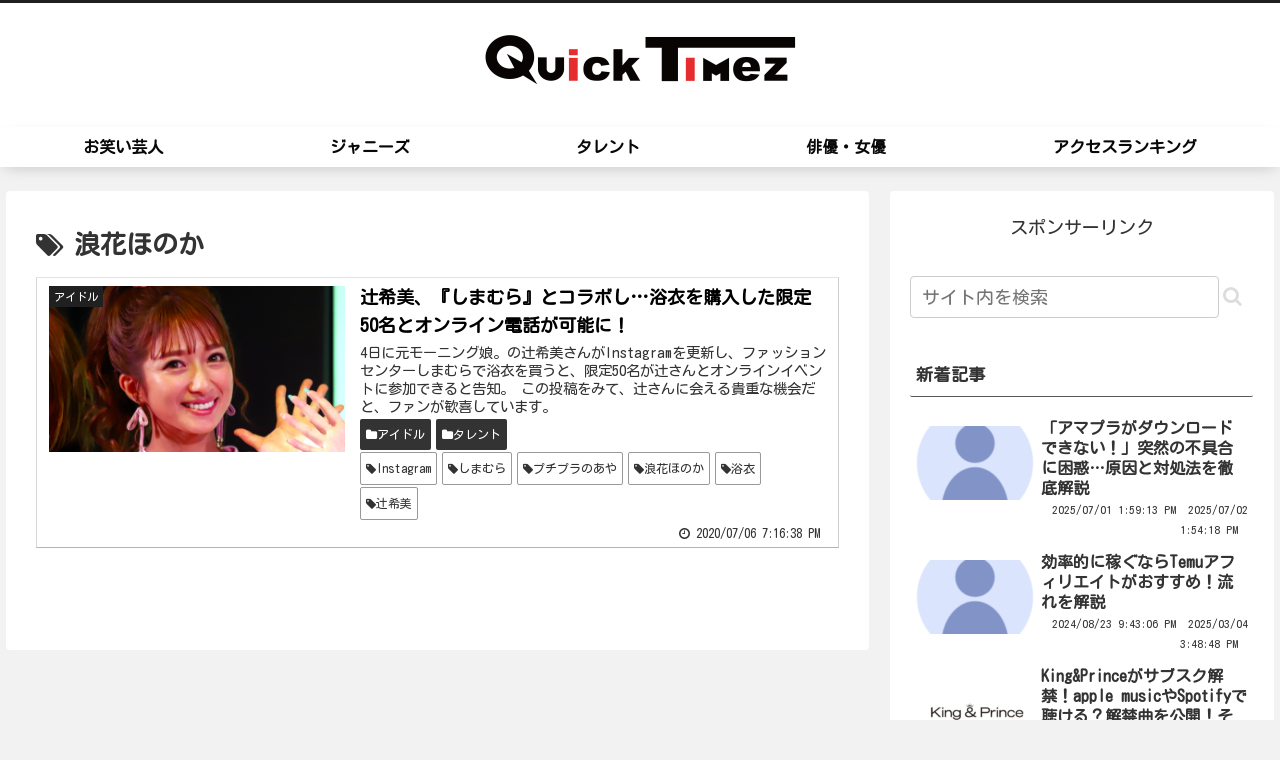

--- FILE ---
content_type: text/html; charset=UTF-8
request_url: https://quick-timez.com/tag/%E6%B5%AA%E8%8A%B1%E3%81%BB%E3%81%AE%E3%81%8B/
body_size: 103945
content:
<!doctype html><html dir="ltr" lang="ja" prefix="og: https://ogp.me/ns#"><head><meta charset="utf-8"><meta http-equiv="X-UA-Compatible" content="IE=edge"><meta name="viewport" content="width=device-width, initial-scale=1.0, viewport-fit=cover"/><meta name="referrer" content="no-referrer-when-downgrade"/><script async src="https://www.googletagmanager.com/gtag/js?id=G-2CSDLMZBKB"></script><script>
  window.dataLayer = window.dataLayer || [];
  function gtag(){dataLayer.push(arguments);}
  gtag('js', new Date());

  gtag('config', 'G-2CSDLMZBKB');
</script><meta name="google-site-verification" content="sPHDAXAckuxqGj5_9hKVuImwWc2kszwc_jUxxRrke9k"/><link rel="preconnect dns-prefetch" href="//www.googletagmanager.com"><link rel="preconnect dns-prefetch" href="//www.google-analytics.com"><link rel="preconnect dns-prefetch" href="//ajax.googleapis.com"><link rel="preconnect dns-prefetch" href="//cdnjs.cloudflare.com"><link rel="preconnect dns-prefetch" href="//pagead2.googlesyndication.com"><link rel="preconnect dns-prefetch" href="//googleads.g.doubleclick.net"><link rel="preconnect dns-prefetch" href="//tpc.googlesyndication.com"><link rel="preconnect dns-prefetch" href="//ad.doubleclick.net"><link rel="preconnect dns-prefetch" href="//www.gstatic.com"><link rel="preconnect dns-prefetch" href="//cse.google.com"><link rel="preconnect dns-prefetch" href="//fonts.gstatic.com"><link rel="preconnect dns-prefetch" href="//fonts.googleapis.com"><link rel="preconnect dns-prefetch" href="//cms.quantserve.com"><link rel="preconnect dns-prefetch" href="//secure.gravatar.com"><link rel="preconnect dns-prefetch" href="//cdn.syndication.twimg.com"><link rel="preconnect dns-prefetch" href="//cdn.jsdelivr.net"><link rel="preconnect dns-prefetch" href="//images-fe.ssl-images-amazon.com"><link rel="preconnect dns-prefetch" href="//completion.amazon.com"><link rel="preconnect dns-prefetch" href="//m.media-amazon.com"><link rel="preconnect dns-prefetch" href="//i.moshimo.com"><link rel="preconnect dns-prefetch" href="//aml.valuecommerce.com"><link rel="preconnect dns-prefetch" href="//dalc.valuecommerce.com"><link rel="preconnect dns-prefetch" href="//dalb.valuecommerce.com"><script>(function(w,d,s,l,i){w[l]=w[l]||[];w[l].push({'gtm.start':
new Date().getTime(),event:'gtm.js'});var f=d.getElementsByTagName(s)[0],
j=d.createElement(s),dl=l!='dataLayer'?'&l='+l:'';j.async=true;j.src=
'https://www.googletagmanager.com/gtm.js?id='+i+dl;f.parentNode.insertBefore(j,f);
})(window,document,'script','dataLayer','GTM-N9F8H9M');</script><title>浪花ほのか - Quick Timez</title><meta name="robots" content="max-image-preview:large"/><link rel="canonical" href="https://quick-timez.com/tag/%E6%B5%AA%E8%8A%B1%E3%81%BB%E3%81%AE%E3%81%8B/"/><meta name="generator" content="All in One SEO (AIOSEO) 4.6.2"/><script type="application/ld+json" class="aioseo-schema">
			{"@context":"https:\/\/schema.org","@graph":[{"@type":"BreadcrumbList","@id":"https:\/\/quick-timez.com\/tag\/%E6%B5%AA%E8%8A%B1%E3%81%BB%E3%81%AE%E3%81%8B\/#breadcrumblist","itemListElement":[{"@type":"ListItem","@id":"https:\/\/quick-timez.com\/#listItem","position":1,"name":"\u5bb6","item":"https:\/\/quick-timez.com\/","nextItem":"https:\/\/quick-timez.com\/tag\/%e6%b5%aa%e8%8a%b1%e3%81%bb%e3%81%ae%e3%81%8b\/#listItem"},{"@type":"ListItem","@id":"https:\/\/quick-timez.com\/tag\/%e6%b5%aa%e8%8a%b1%e3%81%bb%e3%81%ae%e3%81%8b\/#listItem","position":2,"name":"\u6d6a\u82b1\u307b\u306e\u304b","previousItem":"https:\/\/quick-timez.com\/#listItem"}]},{"@type":"CollectionPage","@id":"https:\/\/quick-timez.com\/tag\/%E6%B5%AA%E8%8A%B1%E3%81%BB%E3%81%AE%E3%81%8B\/#collectionpage","url":"https:\/\/quick-timez.com\/tag\/%E6%B5%AA%E8%8A%B1%E3%81%BB%E3%81%AE%E3%81%8B\/","name":"\u6d6a\u82b1\u307b\u306e\u304b - Quick Timez","inLanguage":"ja","isPartOf":{"@id":"https:\/\/quick-timez.com\/#website"},"breadcrumb":{"@id":"https:\/\/quick-timez.com\/tag\/%E6%B5%AA%E8%8A%B1%E3%81%BB%E3%81%AE%E3%81%8B\/#breadcrumblist"}},{"@type":"Organization","@id":"https:\/\/quick-timez.com\/#organization","name":"Quick Timez","url":"https:\/\/quick-timez.com\/","sameAs":["https:\/\/twitter.com\/QuickTimez"]},{"@type":"WebSite","@id":"https:\/\/quick-timez.com\/#website","url":"https:\/\/quick-timez.com\/","name":"Quick Timez","description":"\u3042\u306a\u305f\u306e\u201d\u77e5\u308a\u305f\u3044\u201d\u306b\u5bc4\u308a\u6dfb\u3046WEB MAGAZINE","inLanguage":"ja","publisher":{"@id":"https:\/\/quick-timez.com\/#organization"}}]}
		</script><meta property="og:type" content="website"><meta property="og:description" content="「浪花ほのか」の記事一覧です。"><meta property="og:title" content="浪花ほのか"><meta property="og:url" content="https://quick-timez.com/tag/%E6%B5%AA%E8%8A%B1%E3%81%BB%E3%81%AE%E3%81%8B/"><meta property="og:image" content="https://quick-timez.com/wp-content/themes/cocoon-master/screenshot.jpg"><meta property="og:site_name" content="Quick Timez"><meta property="og:locale" content="ja_JP"><meta property="article:published_time" content="2020-07-06T19:16:38+09:00"/><meta property="article:modified_time" content="2020-07-06T19:16:38+09:00"/><meta property="article:section" content="アイドル"><meta property="article:section" content="タレント"><meta property="article:tag" content="Instagram"><meta property="article:tag" content="しまむら"><meta property="article:tag" content="プチプラのあや"><meta property="article:tag" content="浪花ほのか"><meta property="article:tag" content="浴衣"><meta property="article:tag" content="辻希美"><meta name="twitter:card" content="summary_large_image"><meta property="twitter:description" content="「浪花ほのか」の記事一覧です。"><meta property="twitter:title" content="浪花ほのか"><meta property="twitter:url" content="https://quick-timez.com/tag/%E6%B5%AA%E8%8A%B1%E3%81%BB%E3%81%AE%E3%81%8B/"><meta name="twitter:image" content="https://quick-timez.com/wp-content/themes/cocoon-master/screenshot.jpg"><meta name="twitter:domain" content="quick-timez.com"><meta name="twitter:creator" content="@QuickTimez"><meta name="twitter:site" content="@QuickTimez"><link rel='dns-prefetch' href='//ajax.googleapis.com'/><link rel='dns-prefetch' href='//cdnjs.cloudflare.com'/><link rel="alternate" type="application/rss+xml" title="Quick Timez &raquo; フィード" href="https://quick-timez.com/feed/"/><link rel="alternate" type="application/rss+xml" title="Quick Timez &raquo; コメントフィード" href="https://quick-timez.com/comments/feed/"/><link rel="alternate" type="application/rss+xml" title="Quick Timez &raquo; 浪花ほのか タグのフィード" href="https://quick-timez.com/tag/%e6%b5%aa%e8%8a%b1%e3%81%bb%e3%81%ae%e3%81%8b/feed/"/><script src='https://ajax.googleapis.com/ajax/libs/jquery/3.3.1/jquery.min.js?ver=3.3.1' id='jquery-core-js'></script><script src='https://cdnjs.cloudflare.com/ajax/libs/jquery-migrate/3.0.1/jquery-migrate.min.js?ver=3.0.1' id='jquery-migrate-js'></script><script>(function($){'use strict'})(jQuery);</script><script async type="application/javascript" src="https://news.google.com/swg/js/v1/swg-basic.js"></script><script>(self.SWG_BASIC=self.SWG_BASIC||[]).push(basicSubscriptions=>{basicSubscriptions.init({type:"NewsArticle",isPartOfType:["Product"],isPartOfProductId:"CAowo5aUCw:openaccess",clientOptions:{theme:"light",lang:"ja"}})});</script><link rel="canonical" href="https://quick-timez.com/tag/%E6%B5%AA%E8%8A%B1%E3%81%BB%E3%81%AE%E3%81%8B/"><meta name="description" content="「浪花ほのか」の記事一覧です。"><meta name="keywords" content="浪花ほのか"><link rel="icon" href="https://quick-timez.com/wp-content/uploads/2020/03/cropped-cropped-logo-32x32.jpg" sizes="32x32"/><link rel="icon" href="https://quick-timez.com/wp-content/uploads/2020/03/cropped-cropped-logo-192x192.jpg" sizes="192x192"/><link rel="apple-touch-icon" href="https://quick-timez.com/wp-content/uploads/2020/03/cropped-cropped-logo-180x180.jpg"/><meta name="msapplication-TileImage" content="https://quick-timez.com/wp-content/uploads/2020/03/cropped-cropped-logo-270x270.jpg"/><style>.faw::before{font-family:FontAwesome;padding-right:4px}.entry-card,.related-entry-card{position:relative;height:100%}.entry-card-thumb,.widget-entry-card-thumb,.related-entry-card-thumb,.carousel-entry-card-thumb{float:left;margin-top:3px;position:relative}.entry-card-content,.related-entry-card-content{padding-bottom:1.2em}.entry-card-title,.related-entry-card-title{font-size:18px;margin:0 0 5px 0;line-height:1.6;font-weight:bold}.entry-card-snippet,.related-entry-card-snippet{font-size:.8em;max-height:7.8em;line-height:1.3;overflow:hidden}.entry-card-meta,.related-entry-card-meta{bottom:0;position:absolute;right:0;text-align:right;line-height:1}.entry-categories-tags{margin-bottom:18px}.sns-share,.sns-follow{margin:24px 0}.sns-share-message,.sns-follow-message{text-align:center;margin-bottom:3px}body,.header,.appeal{background-position:top center;background-repeat:no-repeat;background-size:100% auto}body.ba-fixed,.ba-fixed.header,.ba-fixed.appeal{background-attachment:fixed}.entry-category,.post-date,.post-update,.post-author,.amp-back{padding:2px;display:inline;font-size:.7em}.search-edit,input[type=text],input[type=password],input[type=date],input[type=datetime],input[type=email],input[type=number],input[type=search],input[type=tel],input[type=time],input[type=url],textarea,select{padding:11px;border:1px solid #ccc;border-radius:4px;font-size:18px;width:100%}.fz-12px{font-size:12px}.fz-13px{font-size:13px}.fz-14px{font-size:14px}.fz-15px{font-size:15px}.fz-16px{font-size:16px}.fz-17px{font-size:17px}.fz-18px{font-size:18px}.fz-19px{font-size:19px}.fz-20px{font-size:20px}.fz-21px{font-size:21px}.fz-22px{font-size:22px}.fz-24px{font-size:24px}.fz-28px{font-size:28px}.fz-32px{font-size:32px}.fz-36px{font-size:36px}.fz-40px{font-size:40px}.fz-44px{font-size:44px}.fz-48px{font-size:48px}.fw-100{font-weight:100}.fw-200{font-weight:200}.fw-300{font-weight:300}.fw-400{font-weight:400}.fw-500{font-weight:500}.fw-600{font-weight:600}.fw-700{font-weight:700}.fw-800{font-weight:800}.fw-900{font-weight:900}.ff-meiryo,.wf-loading body{font-family:Meiryo,"Hiragino Kaku Gothic ProN","Hiragino Sans",sans-serif}.ff-yu-gothic{font-family:"Yu Gothic",Meiryo,"Hiragino Kaku Gothic ProN","Hiragino Sans",sans-serif}.ff-ms-pgothic{font-family:"MS PGothic","Hiragino Kaku Gothic ProN","Hiragino Sans",Meiryo,sans-serif}.ff-noto-sans-jp,.wf-active .ff-noto-sans-jp{font-family:"Noto Sans JP",sans-serif}.ff-noto-serif-jp,.wf-active .ff-noto-serif-jp{font-family:"Noto Serif JP",sans-serif}.ff-mplus-1p,.wf-active .ff-mplus-1p{font-family:"M PLUS 1p",sans-serif}.ff-rounded-mplus-1c,.wf-active .ff-rounded-mplus-1c{font-family:"M PLUS Rounded 1c",sans-serif}.ff-kosugi,.wf-active .ff-kosugi{font-family:"Kosugi",sans-serif}.ff-kosugi-maru,.wf-active .ff-kosugi-maru{font-family:"Kosugi Maru",sans-serif}.ff-sawarabi-gothic,.wf-active .ff-sawarabi-gothic{font-family:"Sawarabi Gothic",sans-serif}.ff-sawarabi-mincho,.wf-active .ff-sawarabi-mincho{font-family:"Sawarabi Mincho",sans-serif}.sub-caption{font-family:Tunga,"Trebuchet MS",Tahoma,Verdana,"Segoe UI","Hiragino Kaku Gothic ProN","Hiragino Sans",Meiryo,sans-serif;font-weight:400;font-size:.75em;opacity:.5}span.sub-caption{opacity:.8}*{padding:0;margin:0;box-sizing:border-box;word-wrap:break-word;overflow-wrap:break-word}.container{padding-right:constant(safe-area-inset-right);padding-left:constant(safe-area-inset-left);padding-right:env(safe-area-inset-right);padding-left:env(safe-area-inset-left)}body{font-family:"Hiragino Kaku Gothic ProN","Hiragino Sans",Meiryo,sans-serif;font-size:18px;color:#333;line-height:1.8;margin:0;overflow-wrap:break-word;background-color:#f4f5f7;text-size-adjust:100%;-webkit-text-size-adjust:100%;-moz-text-size-adjust:100%;background-attachment:fixed}a{color:#1967d2}a:hover{color:#e53900}ol,ul{padding-left:40px}ul{list-style-type:disc}hr{color:#eee}.cf::after{clear:both;content:"";display:block}.header-container,.main,.sidebar,.footer{background-color:#fff}.wrap{width:1256px;margin:0 auto}.content-in{display:flex;justify-content:space-between;flex-wrap:wrap}.main{width:860px;padding:20px 29px;border:1px solid transparent;border-radius:4px;position:relative}.no-sidebar .content .main{margin:0;width:100%}.no-scrollable-main .main{height:100%}.main-scroll{position:-webkit-sticky;position:sticky;top:0;margin-top:2em}@media all and (-ms-high-contrast:none){.main-scroll{position:static;top:auto}.logo{height:100%}}.publisher{display:none}#wpadminbar{font-size:13px}.wp-caption{margin:1em 0}.aligncenter{display:block;margin-right:auto;margin-left:auto}.alignleft{float:left;margin-right:10px;margin-bottom:10px}.alignright{float:right;margin-left:10px;margin-bottom:10px}.wp-caption{padding-top:4px;border:1px solid #eee;border-radius:3px;background-color:#f5f6f7;text-align:center;max-width:100%}.wp-caption .wp-caption-text,.gallery .gallery-caption{font-size:.8em;margin:2px}.wp-caption img{margin:0;padding:0;border:0 none}.wp-caption-dd{margin:0;padding:0 4px 5px;font-size:11px;line-height:17px}img.alignright{display:inline-block;margin:0 0 1em 1.5em}img.alignleft{display:inline-block;margin:0 1.5em 1em 0}.comment-btn{margin:24px 0;cursor:pointer}label{cursor:pointer}.sitemap li a::before{display:none}.content-top,.content-bottom{margin:1em 0}figure{margin:0}img{max-width:100%;height:auto;border:0}.circle-image img{border-radius:50%}.iwe-border img,.iwe-border amp-img{border:1px solid #ccc}.iwe-border-bold img,.iwe-border-bold amp-img{border:4px solid #eee}.iwe-shadow img,.iwe-shadow amp-img{box-shadow:5px 5px 15px #eee}.iwe-shadow-paper img,.iwe-shadow-paper amp-img{box-shadow:0 2px 2px 0 rgba(0,0,0,.16),0 0 0 1px rgba(0,0,0,.08)}.entry-card-thumb,.author-thumb,.blogcard-thumbnail,.related-entry-card-thumb,.popular-entry-card-thumb,.new-entry-card-thumb{margin-right:1.6%}.ect-vertical-card .entry-card-thumb,.rect-vertical-card .related-entry-card-thumb{margin:0}.ib-right .blogcard-thumbnail,.eb-right .blogcard-thumbnail{margin-right:0;margin-left:1.4%}.no-thumbnail .card-thumb,.no-thumbnail .widget-entry-card-pv{display:none}.no-thumbnail .card-content,.no-thumbnail .widget-entry-cards .widget-entry-card-content,.no-thumbnail .rect-mini-card .related-entry-card-content{margin:0}.no-thumbnail .widget-entry-cards div.widget-entry-card-content{font-size:18px;margin-bottom:.6em}.no-thumbnail .widget-entry-cards.large-thumb-on .card-title{max-height:none;position:static}.no-thumbnail .entry-card-meta{position:static;background-color:transparent;margin-top:.4em}.no-thumbnail .entry-card-snippet,.no-thumbnail .related-entry-card-snippet{max-height:10.4em}.no-thumbnail .entry-card-day{display:inline}.no-thumbnail .entry-card-meta .entry-card-categorys{display:inline}.no-thumbnail .entry-card-meta .entry-card-categorys>span{margin-left:.6em}img.emoji{display:inline;width:1em;height:auto;vertical-align:text-bottom;margin-right:.1em}.header{height:100%;flex-shrink:0}.header-in{display:flex;flex-direction:column;justify-content:center}.tagline{text-align:center;font-size:14px;margin:.6em 1em}.logo{text-align:center}.logo-image span,.logo-image a{display:inline-block;max-width:100%}.site-name-text-link{color:#333;text-decoration:none;font-weight:normal}.site-name-text-link:hover{color:inherit}.site-name-text{font-size:28px}.logo-text{padding:20px 0 30px;font-size:1em}.logo-image{padding:10px 0;font-size:inherit}.header-container-in.hlt-top-menu{display:flex;justify-content:space-between;align-items:center;align-content:center}.header-container-in.hlt-top-menu .wrap{width:auto}.header-container-in.hlt-top-menu .header{background-image:none}.header-container-in.hlt-top-menu .logo-text{padding:0;display:flex;align-items:center;align-content:center}.header-container-in.hlt-top-menu .logo-image{padding:0;margin:0}.header-container-in.hlt-top-menu .site-name-text-link{margin:0 16px;display:block}.header-container-in.hlt-top-menu .site-name-text{font-size:22px;white-space:nowrap}.header-container-in.hlt-top-menu .tagline{display:none}.header-container-in.hlt-top-menu .logo-header{max-height:60px}.header-container-in.hlt-top-menu .logo-header .site-name{margin:0}.header-container-in.hlt-top-menu .logo-header img{max-height:60px;height:auto;vertical-align:middle}.header-container-in.hlt-top-menu amp-img{max-width:160px;max-height:60px}.header-container-in.hlt-top-menu amp-img img{height:auto}.header-container-in.hlt-top-menu .navi{width:100%}.header-container-in.hlt-top-menu.hlt-tm-small .site-name-text-link{margin:0 16px}.header-container-in.hlt-top-menu.hlt-tm-small .site-name-text{font-size:20px}.header-container-in.hlt-top-menu.hlt-tm-small .logo-header{max-height:40px}.header-container-in.hlt-top-menu.hlt-tm-small .logo-header img{max-height:40px}.header-container-in.hlt-top-menu.hlt-tm-small .navi-in>ul>li,.header-container-in.hlt-top-menu.hlt-tm-small .navi-in>ul>.menu-item-has-description>a>.caption-wrap{line-height:40px;height:40px;display:block}.header-container-in.hlt-top-menu.hlt-tm-small .item-description{display:none}.hlt-tm-right .navi-in>ul{justify-content:flex-end}.header-container-in.hlt-center-logo-top-menu{display:flex;flex-direction:column-reverse}.fixed-header .cl-slim .logo-header{max-height:40px}.fixed-header .cl-slim .logo-header img{max-height:40px}.cl-slim .navi-in>ul li{height:40px;line-height:40px}.cl-slim .navi-in>ul li .sub-menu ul{top:-40px}.cl-slim .navi-in>ul li.menu-item-has-description>a>.caption-wrap{height:40px;line-height:16px;font-size:14px;padding-top:6px}.navi{background-color:#fff}.navi-in a{position:relative}.navi-in .has-icon{position:absolute;right:6px;top:0;display:inline-block;opacity:.7;font-size:11px}.navi-in>ul{padding:0;margin:0;list-style:none;display:flex;flex-wrap:wrap;justify-content:center;text-align:center}.navi-in>ul li{display:block;width:176px;height:60px;line-height:60px;position:relative}.navi-in>ul li:hover>ul{display:block}.navi-in>ul .menu-item-has-description>a>.caption-wrap{line-height:21.4285714286px;display:flex;flex-wrap:wrap;justify-content:center;align-items:center;align-content:center;height:60px}.navi-in>ul .menu-item-has-description>a>.caption-wrap>div{width:100%}.navi-in>ul .sub-menu{display:none;position:absolute;margin:0;min-width:240px;list-style:none;padding:0;background-color:#fafbfc;z-index:99;text-align:left}.navi-in>ul .sub-menu li{width:auto}.navi-in>ul .sub-menu a{padding-left:16px;padding-right:16px}.navi-in>ul .sub-menu ul{top:-60px;left:240px;position:relative}.navi-in a{color:#333;text-decoration:none;display:block;font-size:16px;transition:all .3s ease-in-out}.navi-in a:hover{background-color:#f5f8fa;transition:all .3s ease-in-out;color:#333}.navi-in a:hover>ul{display:block}.navi-in>.menu-mobile{display:none}.navi-in>.menu-mobile .sub-menu{display:none}.navi-footer-in>.menu-footer{padding:0;margin:0;list-style:none;display:flex;flex-wrap:wrap;justify-content:flex-end;text-align:center;margin:0}.navi-footer-in>.menu-footer li{width:120px;border-left:1px solid #ddd}.navi-footer-in>.menu-footer li:last-child{border-right:1px solid #ddd}.navi-footer-in a{color:#333;text-decoration:none;display:block;font-size:14px;transition:all .3s ease-in-out}.navi-footer-in a:hover{background-color:#f5f8fa;transition:all .3s ease-in-out;color:#333}.a-wrap{text-decoration:none;display:block;color:#333;padding:1.5%;margin-bottom:3%;transition:all .3s ease-in-out}.a-wrap:hover{background-color:#f5f8fa;transition:all .3s ease-in-out;color:#333}.card-thumb img{width:100%}.entry-card-thumb{width:320px}.related-entry-card-thumb{width:160px}.cat-label{position:absolute;top:.3em;left:.3em;border:1px solid #eee;font-size:11px;color:#fff;background-color:rgba(51,51,51,.7);padding:1px 5px;max-width:80%;white-space:nowrap;overflow:hidden;text-overflow:ellipsis}.entry-card-content{margin-left:330px}.entry-card-info>*{font-size:.7em;padding:2px}.entry-card-meta .entry-card-categorys{display:none}.e-card-info .post-author{display:flex;flex-wrap:wrap;justify-content:flex-end;align-items:center}.post-author-image{margin-right:3px}.post-author-image img{border-radius:50%}.e-card-info{display:flex;flex-wrap:wrap;justify-content:flex-end;align-items:center}.e-card-info>span{margin-right:4px}.ect-vertical-card{display:flex;flex-wrap:wrap;justify-content:space-between}.ect-vertical-card .entry-card-wrap{width:49.5%;display:inline-block;margin-bottom:12px}.ect-vertical-card .entry-card-wrap .entry-card-thumb{width:100%;float:none}.ect-vertical-card .entry-card-wrap .entry-card-thumb img{width:100%}.ect-vertical-card .entry-card-wrap .entry-card-content{margin:0}.ect-vertical-card .entry-card-wrap .post-date,.ect-vertical-card .entry-card-wrap .post-update{margin-right:0}.ect-vertical-card.ect-tile-card .a-wrap{margin:0 .25% 12px}.ect-vertical-card.ect-tile-card .entry-card-content{padding:0}.ect-vertical-card.ect-tile-card .card-snippet{padding:0;margin:0}.ect-vertical-card.ect-tile-card .card-meta{position:static}.ect-vertical-card.ect-tile-card .a-wrap{margin:0 .16666% 12px}.ect-2-columns>*{width:49.5%;display:inline-block}.ect-3-columns{justify-content:space-around}.ect-3-columns .entry-card-wrap{width:33%;padding:7px}.ect-3-columns .entry-card-snippet{max-height:4em;overflow:hidden}.ect-3-columns>*{width:33%;display:inline-block}.ecb-entry-border .entry-card-wrap{border:1px solid #ccc}.entry-card-day span:last-child{margin-right:0}.front-top-page .ect-big-card-first .a-wrap:first-of-type .card-thumb,.ect-big-card .card-thumb{float:none;width:100%}.front-top-page .ect-big-card-first .a-wrap:first-of-type .card-content,.ect-big-card .card-content{margin:0}.date-tags{line-height:.8;text-align:right;margin-bottom:1em}.post-date,.post-update,.post-author,.amp-back{margin-right:8px}.related-entry-post-date{margin-right:0}.breadcrumb{margin:1em .4em;color:#777;font-size:13px}.breadcrumb div{display:inline}.breadcrumb .sp{margin:0 10px}.breadcrumb a{text-decoration:none;color:#777}.breadcrumb.sbp-main-before,.breadcrumb.sbp-footer-before,.breadcrumb.pbp-main-before,.breadcrumb.pbp-footer-before{background-color:#fff;margin:12px auto 0;padding:.6em 1em}.breadcrumb.sbp-main-before+.content,.breadcrumb.pbp-main-before+.content{margin-top:12px}.breadcrumb-caption{margin:0 3px}.sns-buttons{display:flex;align-items:center}.sns-buttons a{display:block;background-color:#333;text-align:center;color:#fff;text-decoration:none;border-radius:4px;height:45px}.sns-buttons a:hover{opacity:.7;color:#fff;transition:all .3s ease-in-out}.sns-share a,.sns-follow a{cursor:pointer}.bc-brand-color.sns-share .twitter-button,.bc-brand-color.sns-follow .twitter-button{background-color:#1da1f2}.bc-brand-color.sns-share .facebook-button,.bc-brand-color.sns-follow .facebook-button{background-color:#3b5998}.bc-brand-color.sns-share .hatebu-button,.bc-brand-color.sns-follow .hatebu-button{background-color:#2c6ebd}.bc-brand-color.sns-share .google-plus-button,.bc-brand-color.sns-follow .google-plus-button{background-color:#dd4b39}.bc-brand-color.sns-share .pocket-button,.bc-brand-color.sns-follow .pocket-button{background-color:#ef4056}.bc-brand-color.sns-share .line-button,.bc-brand-color.sns-follow .line-button{background-color:#00c300}.bc-brand-color.sns-share .website-button,.bc-brand-color.sns-follow .website-button{background-color:#002561}.bc-brand-color.sns-share .instagram-button,.bc-brand-color.sns-follow .instagram-button{background-color:#405de6}.bc-brand-color.sns-share .pinterest-button,.bc-brand-color.sns-follow .pinterest-button{background-color:#bd081c}.bc-brand-color.sns-share .youtube-button,.bc-brand-color.sns-follow .youtube-button{background-color:#cd201f}.bc-brand-color.sns-share .linkedin-button,.bc-brand-color.sns-follow .linkedin-button{background-color:#0077b5}.bc-brand-color.sns-share .note-button,.bc-brand-color.sns-follow .note-button{background-color:#41c9b4}.bc-brand-color.sns-share .soundcloud-button,.bc-brand-color.sns-follow .soundcloud-button{background-color:#f80}.bc-brand-color.sns-share .flickr-button,.bc-brand-color.sns-follow .flickr-button{background-color:#111}.bc-brand-color.sns-share .amazon-button,.bc-brand-color.sns-follow .amazon-button{background-color:#f90}.bc-brand-color.sns-share .rakuten-room-button,.bc-brand-color.sns-follow .rakuten-room-button{background-color:#c61e79}.bc-brand-color.sns-share .slack-button,.bc-brand-color.sns-follow .slack-button{background-color:#e01563}.bc-brand-color.sns-share .github-button,.bc-brand-color.sns-follow .github-button{background-color:#4078c0}.bc-brand-color.sns-share .codepen-button,.bc-brand-color.sns-follow .codepen-button{background-color:#333}.bc-brand-color.sns-share .feedly-button,.bc-brand-color.sns-follow .feedly-button{background-color:#2bb24c}.bc-brand-color.sns-share .rss-button,.bc-brand-color.sns-follow .rss-button{background-color:#f26522}.bc-brand-color-white.sns-share a,.bc-brand-color-white.sns-follow a{background-color:#fff;font-weight:500;border:1px solid #333;color:#333}.bc-brand-color-white.sns-share a:hover,.bc-brand-color-white.sns-follow a:hover{opacity:.5}.bc-brand-color-white.sns-share .twitter-button,.bc-brand-color-white.sns-follow .twitter-button{color:#1da1f2;border-color:#1da1f2}.bc-brand-color-white.sns-share .facebook-button,.bc-brand-color-white.sns-follow .facebook-button{color:#3b5998;border-color:#3b5998}.bc-brand-color-white.sns-share .hatebu-button,.bc-brand-color-white.sns-follow .hatebu-button{color:#2c6ebd;border-color:#2c6ebd}.bc-brand-color-white.sns-share .google-plus-button,.bc-brand-color-white.sns-follow .google-plus-button{color:#dd4b39;border-color:#dd4b39}.bc-brand-color-white.sns-share .pocket-button,.bc-brand-color-white.sns-follow .pocket-button{color:#ef4056;border-color:#ef4056}.bc-brand-color-white.sns-share .line-button,.bc-brand-color-white.sns-follow .line-button{color:#00c300;border-color:#00c300}.bc-brand-color-white.sns-share .website-button,.bc-brand-color-white.sns-follow .website-button{color:#002561;border-color:#002561}.bc-brand-color-white.sns-share .instagram-button,.bc-brand-color-white.sns-follow .instagram-button{color:#405de6;border-color:#405de6}.bc-brand-color-white.sns-share .pinterest-button,.bc-brand-color-white.sns-follow .pinterest-button{color:#bd081c;border-color:#bd081c}.bc-brand-color-white.sns-share .youtube-button,.bc-brand-color-white.sns-follow .youtube-button{color:#cd201f;border-color:#cd201f}.bc-brand-color-white.sns-share .linkedin-button,.bc-brand-color-white.sns-follow .linkedin-button{color:#0077b5;border-color:#0077b5}.bc-brand-color-white.sns-share .note-button,.bc-brand-color-white.sns-follow .note-button{color:#41c9b4;border-color:#41c9b4}.bc-brand-color-white.sns-share .soundcloud-button,.bc-brand-color-white.sns-follow .soundcloud-button{color:#f80;border-color:#f80}.bc-brand-color-white.sns-share .soundcloud-button,.bc-brand-color-white.sns-follow .soundcloud-button{color:#f80;border-color:#f80}.bc-brand-color-white.sns-share .flickr-button,.bc-brand-color-white.sns-follow .flickr-button{color:#111;border-color:#111}.bc-brand-color-white.sns-share .amazon-button,.bc-brand-color-white.sns-follow .amazon-button{color:#f90;border-color:#f90}.bc-brand-color-white.sns-share .rakuten-room-button,.bc-brand-color-white.sns-follow .rakuten-room-button{color:#c61e79;border-color:#c61e79}.bc-brand-color-white.sns-share .slack-button,.bc-brand-color-white.sns-follow .slack-button{color:#e01563;border-color:#e01563}.bc-brand-color-white.sns-share .github-button,.bc-brand-color-white.sns-follow .github-button{color:#4078c0;border-color:#4078c0}.bc-brand-color-white.sns-share .codepen-button,.bc-brand-color-white.sns-follow .codepen-button{color:#333;border-color:#333}.bc-brand-color-white.sns-share .feedly-button,.bc-brand-color-white.sns-follow .feedly-button{color:#2bb24c;border-color:#2bb24c}.bc-brand-color-white.sns-share .rss-button,.bc-brand-color-white.sns-follow .rss-button{color:#f26522;border-color:#f26522}.ss-top{margin-top:0;margin-bottom:0}.ss-top .sns-share-message{display:none}.sns-share.ss-col-1 a{width:100%}.sns-share.ss-col-2 a{width:49%}.sns-share.ss-col-4 a{width:24%}.sns-share.ss-col-5 a{width:19%}.sns-share.ss-col-6 a{width:16%}.sns-share.ss-high-and-low-lc a,.sns-share.ss-high-and-low-cl a{display:flex;align-content:center;line-height:16px}.sns-share.ss-high-and-low-lc a .social-icon,.sns-share.ss-high-and-low-cl a .social-icon,.sns-share.ss-high-and-low-lc a .button-caption,.sns-share.ss-high-and-low-cl a .button-caption{display:block;font-size:16px;margin:0}.sns-share.ss-high-and-low-lc a .social-icon.button-caption,.sns-share.ss-high-and-low-cl a .social-icon.button-caption,.sns-share.ss-high-and-low-lc a .button-caption.button-caption,.sns-share.ss-high-and-low-cl a .button-caption.button-caption{font-size:12px}.sns-share.ss-high-and-low-lc a{flex-direction:column}.sns-share.ss-high-and-low-lc a>span{padding-top:3px}.sns-share.ss-high-and-low-cl a{flex-direction:column-reverse}.sns-share-buttons{flex-wrap:wrap;justify-content:space-around;align-content:center}.sns-share-buttons a{width:32%;margin-bottom:8px;font-size:18px;display:inline-flex;align-content:center;align-items:center;justify-content:center;position:relative}.sns-share-buttons a .button-caption{font-size:16px;margin-left:10px}.sns-share-buttons a .share-count{position:absolute;right:3px;bottom:3px;font-size:12px;line-height:1}.share-menu-content .sns-share-buttons a{width:24%}.sbc-hide .share-count{display:none}.copy-info{display:none;padding:1em 2em;color:#fff;border-radius:8px;position:fixed;top:50%;left:50%;transform:translate(-50%,-50%);background-color:#333;opacity:.8;box-shadow:0 4px 8px #777;z-index:2}.content{margin-top:24px}.entry-title,.archive-title{font-size:26px;margin:16px 0;line-height:1.3}.archive-title span{margin-right:10px}.entry-content{margin-top:1em;margin-bottom:3em}pre,pre *{line-height:1.6;word-wrap:normal}.entry-categories-tags>div{margin-bottom:.5em}.entry-categories-tags .tax-icon{margin-right:.4em}.ctdt-one-row>div{display:inline-block}.ctdt-category-only .entry-tags{display:none}.ctdt-tag-only .entry-categories{display:none}.ctdt-none{display:none}.cat-link{color:#fff;text-decoration:none;display:inline-block;margin-right:5px;padding:2px 6px;font-size:12px;background-color:#333;border-radius:2px;word-break:break-all}.cat-link:hover{opacity:.5;color:#fff}.tag-link,.comment-reply-link{color:#333;text-decoration:none;display:inline-block;margin-right:5px;padding:1px 5px;font-size:12px;border:1px solid #999;border-radius:2px;word-break:break-all}.tag-link:hover,.comment-reply-link:hover{background-color:#f5f8fa;transition:all .3s ease-in-out;color:#333}table{margin-bottom:20px;max-width:100%;width:100%;border-collapse:collapse;border-spacing:0}table th{background-color:#f5f6f7}table tr:nth-of-type(2n+1){background-color:#fafbfc}table th,table td{border:1px solid #eee;padding:6px}.scrollable-table{-webkit-overflow-scrolling:touch;margin:0}.scrollable-table.stfc-sticky tr>*:first-child{background-color:#e9eff2;color:#333;position:sticky;position:-webkit-sticky;left:0;z-index:2}.scrollable-table table{border-collapse:collapse;max-width:none;margin:0}.scrollable-table th{background-color:#eee}.scrollable-table th,.scrollable-table td{padding:3px 5px;white-space:nowrap}.scrollable-table{overflow-x:auto!important;overflow-y:hidden!important}figure.wp-block-table table{width:auto}figure.wp-block-table.alignwide table,figure.wp-block-table.alignfull table{width:100%}.main figure.wp-block-table{width:auto;max-width:100%;display:block}figure.wp-block-table table{margin-right:auto}figure.wp-block-table.aligncenter table{margin-left:auto}figure.wp-block-table.alignright table{margin-left:0}.scroll-hint-icon-wrap{overflow:hidden}.article dd{margin-left:40px}.article ul li,.article ol li{margin:.2em}.article .wp-block-gallery ul{padding-left:0}.article h1,.article h2,.article h3,.article h4,.article h5,.article h6{line-height:1.25;font-weight:bold}.article h4,.article h5,.article h6{font-size:20px;padding:9px 10px}.article h2{font-size:24px;padding:25px;background-color:#f5f6f7;border-radius:2px}.article h3{border-left:7px solid #888;border-right:1px solid #ddd;border-top:1px solid #ddd;border-bottom:1px solid #ddd;font-size:22px;padding:12px 20px}.article h4{border-top:2px solid #ddd;border-bottom:2px solid #ddd}.article h5{border-bottom:2px solid #ddd}.article h6{border-bottom:1px solid #ddd}.article .column-wrap h1,.article .column-wrap h2,.article .column-wrap h3,.article .column-wrap h4,.article .column-wrap h5,.article .column-wrap h6{margin-top:0}blockquote{background-color:#fafbfc;border:1px solid #ddd;padding:1.4em 1.8em;position:relative}blockquote::before,blockquote::after{color:#C8C8C8;font-family:serif;position:absolute;font-size:300%}blockquote::before{content:"“";line-height:1.1;left:10px;top:0}blockquote::after{content:"”";line-height:0;right:10px;bottom:0}blockquote cite{font-size:.7em}.footer-meta{font-size:.8em;text-align:right}.author-info .post-author{font-size:14px}.content-only .header-container,.content-only .appeal,.content-only .ad-area,.content-only .sns-share,.content-only .date-tags,.content-only .sns-follow,.content-only .article-footer,.content-only .under-entry-content,.content-only .breadcrumb,.content-only .main-scroll,.content-only .footer,.content-only .go-to-top-button,.content-only .notice-area,.content-only .content-top,.content-only .content-bottom,.content-only .recommended{display:none}.content-only .carousel{display:none!important}span.external-icon,span.internal-icon{margin-left:3px;font-size:.8em}.login-user-only{text-align:center;padding:2em;background-color:#fafbfc;border:1px solid #ccc}.no-post-date .post-date,.no-post-update .post-update,.no-post-author .author-info{display:none}.read-time{text-align:center;font-size:.7em;border-top:4px double #eee;border-bottom:4px double #eee;margin:0 3%;margin-bottom:1em}.eye-catch-wrap{display:flex}.eye-catch{position:relative;margin-bottom:.6em;max-width:100%}.eye-catch .cat-label{position:absolute;right:auto;top:.4em;bottom:auto;left:.4em;font-size:14px;padding:2px 8px;opacity:.9;border:1px solid #eee}.eye-catch img{vertical-align:bottom}.eye-catch-caption{color:#fff;position:absolute;bottom:0;padding:2em .6em .2em;text-align:right;width:100%;font-size:.9em;background:linear-gradient(180deg,transparent,#555);opacity:.9}@media all and (-ms-high-contrast:none){.eye-catch-wrap{display:block}}.show-pinterest-button .eye-catch:hover .cat-label{display:none}.ad-area{text-align:center;margin-bottom:1.8em}.ad-label-invisible .ad-label{display:none}.ad-content-top{margin-top:1em}.ad-responsive ins{width:100%}.ad-single-rectangle .ad-responsive,.ad-dabble-rectangle .ad-responsive{max-width:336px;margin:auto}.ad-dabble-rectangle .ad-wrap{display:flex}.ad-dabble-rectangle .ad-responsive{width:336px}@media screen and (max-width:692px){.ad-dabble-rectangle .ad-responsive{width:300px}}@media screen and (max-width:626px){.ad-dabble-rectangle .ad-responsive{width:250px}}@media screen and (max-width:556px){.ad-dabble-rectangle .ad-wrap{display:block}.ad-dabble-rectangle .ad-responsive{width:auto;max-width:none;margin:auto}.ad-dabble-rectangle .ad-additional-double{display:none}}.sidebar .ad-additional-double{display:none}.sidebar .ad-additional-vertical{display:none}@media screen and (max-width:834px){.sidebar .ad-vertical .ad-usual{display:none}.sidebar .ad-vertical .ad-additional-vertical{display:block}}.blogcard-wrap{margin-left:auto;margin-right:auto;padding:0;width:90%;background-color:#fff}.blogcard{padding:1.6% 2.2% 2%;border:1px solid #ccc;border-radius:4px;line-height:1.6;position:relative}.blogcard-thumbnail{float:left;margin-top:3px;width:160px}.blogcard-thumbnail img{width:100%}.blogcard-content{margin-left:170px;max-height:140px;min-height:100px;overflow:hidden}.blogcard-title{font-weight:bold;margin-bottom:.4em}.blogcard-snippet{font-size:.8em}.blogcard-footer{clear:both;font-size:16px;padding-top:.6%}.blogcard-site{float:left;display:flex;align-content:center}.blogcard-date{float:right;display:flex;align-content:center}.blogcard-favicon{margin-right:4px;margin-top:2px}img.blogcard-favicon-image{border:0;box-shadow:none}.ib-right .blogcard-thumbnail,.eb-right .blogcard-thumbnail{float:right;margin-left:1.6%}.ib-right .blogcard-content,.eb-right .blogcard-content{margin-left:0;margin-right:170px}.nwa .blogcard-wrap{width:100%}.nwa .blogcard-thumbnail{width:120px}.nwa .blogcard-title{font-size:.9em;margin-bottom:0}.nwa .blogcard-snippet{font-size:12px}.nwa .blogcard-content{margin-left:130px;margin-right:0;max-height:120px;min-height:70px;font-size:.9em;line-height:1.2}.nwa .blogcard-footer{font-size:14px}.nwa .ib-right .blogcard-content,.nwa .eb-right .blogcard-content{margin-right:31.6%;margin-left:0}.toc{border:1px solid #ccc;font-size:.9em;padding:1em 1.6em;display:table}.toc .toc-list{padding-left:1em}.toc .toc-list ul,.toc .toc-list ol{padding-left:1em;margin:0}.toc li{margin:0}.toc ul{list-style:none}.toc a{color:#333;text-decoration:none}.toc a:hover{text-decoration:underline}.toc-title{font-size:1.1em;text-align:center;display:block;padding:2px 16px}.toc-widget-box .toc-title{display:none}.toc-widget-box .toc-content{visibility:visible;opacity:1;height:100%}.nwa .toc{border:0;padding:0 1em}.tnt-none .toc-list,.tnt-number-detail .toc-list{padding-left:0}.toc.tnt-number-detail ol{list-style:none;counter-reset:toc}.toc.tnt-number-detail ol li:before{margin-right:6px;counter-increment:toc;content:counters(toc,".")"."}.tnt-disc ol{list-style-type:disc}.tnt-circle ol{list-style-type:circle}.tnt-square ol{list-style-type:square}.toc-center{margin:1em auto}.sidebar{width:376px;border:1px solid transparent;padding:19px;border-radius:4px;background-color:#fff}.sidebar h3{background-color:#f5f6f7;padding:12px;margin:16px 0;border-radius:2px}.no-scrollable-sidebar .sidebar{height:100%}.sidebar-scroll{position:-webkit-sticky;position:sticky;top:0}.sidebar-menu-content .sidebar{height:auto}.no-sidebar .sidebar{display:none}.sidebar-left .content-in{flex-direction:row-reverse}.nwa .ranking-item-img-desc,.nwa .ranking-item-link-buttons{display:block}.nwa .ranking-item-img-desc a,.nwa .ranking-item-link-buttons a{padding:6px 0}.nwa .ranking-item-image-tag{max-width:100%;text-align:center;display:flex;justify-content:center}.nwa .ranking-item-name-text,.nwa .widget_item_ranking .main-widget-label{font-size:20px}.nwa .ranking-item-description p{font-size:.9em}.nwa .blogcard-wrap{width:auto}.no-sidebar .content-in{display:block}label.screen-reader-text{display:none}.tagcloud{display:flex;flex-wrap:wrap}.tagcloud a{border:1px solid #eee;border-radius:2px;color:#555;padding:3px 8px;text-decoration:none;font-size:12px;margin:2px;flex:1 1 auto;display:flex;justify-content:space-between;transition:all .3s ease-in-out}.tagcloud a:hover{background-color:#f5f8fa;transition:all .3s ease-in-out;color:#333}.tagcloud a .tag-caption{word-break:break-all}.tagcloud a .tag-link-count{margin-left:8px}.widget_recent_entries ul,.widget_categories ul,.widget_archive ul,.widget_pages ul,.widget_meta ul,.widget_rss ul,.widget_nav_menu ul{padding:0;margin:0;list-style:none}.widget_recent_entries ul li ul,.widget_categories ul li ul,.widget_archive ul li ul,.widget_pages ul li ul,.widget_meta ul li ul,.widget_rss ul li ul,.widget_nav_menu ul li ul{padding-left:20px;margin:0}.widget_recent_entries ul li a,.widget_categories ul li a,.widget_archive ul li a,.widget_pages ul li a,.widget_meta ul li a,.widget_rss ul li a,.widget_nav_menu ul li a{color:#333;text-decoration:none;padding:10px 0;display:block;padding-right:4px;padding-left:4px}.widget_recent_entries ul li a:hover,.widget_categories ul li a:hover,.widget_archive ul li a:hover,.widget_pages ul li a:hover,.widget_meta ul li a:hover,.widget_rss ul li a:hover,.widget_nav_menu ul li a:hover{background-color:#f5f8fa;transition:all .3s ease-in-out;color:#333}.widget_recent_entries ul li a .post-count,.widget_categories ul li a .post-count,.widget_archive ul li a .post-count,.widget_pages ul li a .post-count,.widget_meta ul li a .post-count,.widget_rss ul li a .post-count,.widget_nav_menu ul li a .post-count{display:block;float:right}.widget_recent_comments li{padding:10px 0}.calendar_wrap{margin:20px 0}#wp-calendar{border-collapse:collapse;border-top-width:1px;border-right-width:1px;border-top-style:solid;border-right-style:solid;border-top-color:#eee;border-right-color:#eee;width:100%;max-width:400px}#wp-calendar caption{font-weight:bold;text-align:center}#wp-calendar #today{background-color:#ffe6b2}#wp-calendar #today a{background-color:#ffe6b2}#wp-calendar #today a:hover{background-color:#ffd67e}#wp-calendar tr:nth-of-type(2n+1){background-color:transparent}#wp-calendar th{border-bottom-width:1px;border-left-width:1px;border-bottom-style:solid;border-left-style:solid;border-bottom-color:#eee;border-left-color:#eee}#wp-calendar td{text-align:center;padding:0;border-bottom-width:1px;border-left-width:1px;border-bottom-style:solid;border-left-style:solid;border-bottom-color:#eee;border-left-color:#eee}#wp-calendar td a{color:#333;display:block;background-color:#ffface}#wp-calendar td a:hover{background-color:#fff69b}.widget-entry-cards .a-wrap{padding:5px;line-height:1.3;margin-bottom:4px}.widget-entry-cards figure{width:120px}.widget-entry-card{font-size:16px;position:relative}.widget-entry-card-content{margin-left:126px}.widget-entry-card-snippet{margin-top:6px;font-size:12px;opacity:.8}.widget-entry-card-pv{margin-left:5px;font-style:italic;font-size:.8em}.border-partition a{border-bottom:2px dotted #eee}.border-partition a:first-of-type{border-top:2px dotted #eee}.border-square a{border-radius:4px;border:1px solid #ddd}.card-title-bold .card-title{font-weight:700}.card-arrow .a-wrap{position:relative}.card-arrow .a-wrap::after{display:block;content:'';position:absolute;top:50%;bottom:0;right:20px;width:6px;height:6px;border-top:solid 2px #697b91;border-right:solid 2px #697b91;transform:rotate(45deg);margin-top:-3px}.card-arrow .card-content{margin-right:22px}.widget-entry-cards.card-large-image .a-wrap{max-width:400px}.widget-entry-cards.card-large-image .e-card{font-size:18px}.widget-entry-cards.card-large-image figure{float:none;width:100%}.widget-entry-cards.card-large-image figure img{width:100%;display:block}.widget-entry-cards.card-large-image .card-content{margin:0 0 .5em;padding:.4em 0}.widget-entry-cards.card-large-image .widget-entry-card-pv{opacity:.7;position:absolute;top:0;right:0;padding:3px 6px;background-color:#333;color:#fff}.widget-entry-cards.large-thumb-on .a-wrap{overflow:hidden}.widget-entry-cards.large-thumb-on .a-wrap:hover{opacity:.8}.widget-entry-cards.large-thumb-on .a-wrap:hover .card-content{margin-bottom:-4em;transition:all .5s;opacity:0}.widget-entry-cards.large-thumb-on .e-card{position:relative}.widget-entry-cards.large-thumb-on .card-content{margin:0;position:absolute;width:100%;bottom:0;padding:.6em;background:linear-gradient(180deg,transparent,#555);color:#fff;max-height:40%;overflow:hidden;transition:all .5s}.widget-entry-cards.large-thumb-on .card-snippet{margin:0}.widget-entry-cards.ranking-visible{counter-reset:p-rank}.widget-entry-cards.ranking-visible .no-1 .card-thumb::before{background:#cca11f}.widget-entry-cards.ranking-visible .no-2 .card-thumb::before{background:#b1b1b3}.widget-entry-cards.ranking-visible .no-3 .card-thumb::before{background:#b37036}.widget-entry-cards.ranking-visible .card-thumb{counter-increment:p-rank}.widget-entry-cards.ranking-visible .card-thumb::before{content:counter(p-rank);position:absolute;top:0;left:0;padding:4px;width:18px;height:18px;line-height:18px;background-color:#666;color:#fff;opacity:.9;text-align:center;font-size:13px;z-index:1}.recent-comments{line-height:1.3}.recent-comment-avatar{float:left;margin-right:10px}.recent-comment-author{font-weight:bold}.recent-comment-info,.recent-comment-article{font-size:16px}.recent-comment-article{margin-top:3px}.recent-comment-content{position:relative;background:#fff;border:1px solid #ddd;padding:6px;margin-top:4px;font-size:.9em;border-radius:5px}.recent-comment-content::after,.recent-comment-content::before{bottom:100%;left:18px;border:solid transparent;content:" ";height:0;width:0;position:absolute;pointer-events:none}.recent-comment-content::after{border-color:rgba(255,255,255,0);border-bottom-color:#fff;border-width:6px;margin-left:-6px}.recent-comment-content::before{border-color:rgba(221,221,221,0);border-bottom-color:#ddd;border-width:9px;margin-left:-9px}.sidebar .sns-follow-buttons,.footer .sns-follow-buttons{flex-wrap:wrap;justify-content:space-between}.sidebar .sns-follow-buttons a,.footer .sns-follow-buttons a{width:49%;margin-right:0}.widget_mobile_text,.widget_mobile_ad{display:none}.widget h2{font-size:20px}.entry-content .main-widget-label{display:none}.badge,.ref,.reffer,.sankou,.badge-red,.badge-pink,.badge-purple,.badge-blue,.badge-green,.badge-yellow,.badge-brown,.badge-grey{color:#fff;padding:1px 5px 0;border-radius:2px;font-size:12px}.badge,.ref,.reffer,.sankou{background-color:#f39800}.badge-red{background-color:#e60033}.badge-pink{background-color:#e95295}.badge-purple{background-color:#884898}.badge-blue{background-color:#0095d9}.badge-green{background-color:#3eb370}.badge-yellow{background-color:#ffd900}.badge-brown{background-color:#954e2a}.badge-grey{background-color:#949495}.bold{font-weight:bold}.red{color:#e60033}.bold-red{font-weight:bold;color:#e60033}.blue{color:#0095d9}.bold-blue{font-weight:bold;color:#0095d9}.green{color:#3eb370}.bold-green{font-weight:bold;color:#3eb370}.red-under{border-bottom:2px solid red}.marker{background-color:#ff9}.marker-red{background-color:#ffd0d1}.marker-blue{background-color:#a8dafb}.marker-under{background:linear-gradient(transparent 60%,#ff9 60%)}.marker-under-red{background:linear-gradient(transparent 60%,#ffd0d1 60%)}.marker-under-blue{background:linear-gradient(transparent 60%,#a8dafb 60%)}.strike{text-decoration:line-through}.keyboard-key{background-color:#f9f9f9;background-image:-moz-linear-gradient(center top,#eee,#f9f9f9,#eee);border:1px solid #888;border-radius:2px;box-shadow:1px 2px 2px #ddd;font-family:inherit;font-size:.85em;padding:1px 3px}.is-style-primary-box,.primary-box,.sp-primary,.primary{color:#004085;background-color:#cce5ff;border-color:#b8daff;padding:15px;border-radius:4px;margin-bottom:20px}.is-style-success-box,.success-box,.sp-success,.success{color:#155724;background-color:#d4edda;border-color:#c3e6cb;padding:15px;border-radius:4px;margin-bottom:20px}.is-style-info-box,.info-box,.sp-info,.info{color:#0c5460;background-color:#d1ecf1;border-color:#bee5eb;padding:15px;border-radius:4px;margin-bottom:20px}.is-style-warning-box,.warning-box,.sp-warning,.warning{color:#856404;background-color:#fff3cd;border-color:#ffeeba;padding:15px;border-radius:4px;margin-bottom:20px}.is-style-danger-box,.danger-box,.sp-danger,.danger{color:#721c24;background-color:#f8d7da;border-color:#f5c6cb;padding:15px;border-radius:4px;margin-bottom:20px}.is-style-secondary-box,.secondary-box{color:#383d41;background-color:#e2e3e5;border-color:#d6d8db;padding:15px;border-radius:4px;margin-bottom:20px}.is-style-light-box,.light-box{color:#818182;background-color:#fefefe;border-color:#fdfdfe;padding:15px;border-radius:4px;margin-bottom:20px}.is-style-dark-box,.dark-box{color:#1b1e21;background-color:#d6d8d9;border-color:#c6c8ca;padding:15px;border-radius:4px;margin-bottom:20px}.is-style-information-box,.is-style-question-box,.is-style-alert-box,.is-style-memo-box,.is-style-comment-box,.is-style-ok-box,.is-style-ng-box,.is-style-good-box,.is-style-bad-box,.is-style-profile-box,.information-box,.question-box,.alert-box,.information,.question,.alert,.memo-box,.comment-box,.common-icon-box{padding:20px 20px 20px 72px;border-radius:4px;position:relative;display:block}.body blockquote :last-child,.body .wp-block-media-text__content :last-child,.body .wp-block-columns :last-child,.body .column-left :last-child,.body .column-center :last-child,.body .column-right :last-child,.body .column-wrap :last-child,.body .timeline-box :last-child,.body .wp-block-cover :last-child,.body .blogcard-type :last-child,.body .btn-wrap :last-child,.body .wp-block-group :last-child,.body .wp-block-gallery :last-child,.body .block-box :last-child,.body .blank-box :last-child,.body .is-style-blank-box-red :last-child,.body .is-style-blank-box-navy :last-child,.body .is-style-blank-box-blue :last-child,.body .is-style-blank-box-yellow :last-child,.body .is-style-blank-box-green :last-child,.body .is-style-blank-box-pink :last-child,.body .is-style-blank-box-orange :last-child,.body .is-style-sticky-gray :last-child,.body .is-style-sticky-yellow :last-child,.body .is-style-sticky-red :last-child,.body .is-style-sticky-blue :last-child,.body .is-style-sticky-green :last-child,.body .common-icon-box :last-child,.body .info-box :last-child,.body .primary-box :last-child,.body .success-box :last-child,.body .warning-box :last-child,.body .danger-box :last-child,.body .secondary-box :last-child,.body .light-box :last-child,.body .dark-box :last-child,.body .toc :last-child{margin-bottom:0}.body div.scrollable-table table,.body .wp-block-table table{margin-bottom:0}.body .wp-block-table .scrollable-table{margin-bottom:0}.is-style-information-box,.information-box,.information{background:#f3fafe;border:1px solid #bde4fc}.is-style-question-box,.question-box,.question{background:#fff7cc;border:1px solid #ffe766}.is-style-alert-box,.alert-box,.alert{background:#fdf2f2;border:1px solid #f6b9b9}.is-style-memo-box,.memo-box{background:#ebf8f4;border:1px solid #8dd7c1}.is-style-comment-box,.comment-box{background:#fefefe;border:1px solid #ccd}.is-style-ok-box,.ok-box{background:#f2fafb;border:1px solid #3cb2cc}.is-style-ng-box,.ng-box{background:#ffe7e7;border:1px solid #dd5454}.is-style-good-box,.good-box{background:#f7fcf7;border:1px solid #98e093}.is-style-bad-box,.bad-box{background:#fff1f4;border:1px solid #eb6980}.is-style-profile-box,.profile-box{background:#fefefe;border:1px solid #ccd}.is-style-information-box::before,.is-style-question-box::before,.is-style-alert-box::before,.is-style-memo-box::before,.is-style-comment-box::before,.is-style-ok-box::before,.is-style-ng-box::before,.is-style-good-box::before,.is-style-bad-box::before,.is-style-profile-box::before,.information-box::before,.question-box::before,.alert-box::before,.information::before,.question::before,.alert::before,.memo-box::before,.comment-box::before,.common-icon-box::before{font-family:"FontAwesome";font-size:34px;position:absolute;padding-right:.15em;line-height:1em;top:50%;margin-top:-.5em;left:10px;width:44px;text-align:center}.is-style-information-box::before,.information-box::before,.information::before{content:'\f05a';color:#87cefa;border-right:1px solid #bde4fc}.is-style-question-box::before,.question-box::before,.question::before{content:'\f059';color:gold;border-right:1px solid #ffe766}.is-style-alert-box::before,.alert-box::before,.alert::before{content:'\f06a';color:#f3aca9;border-right:1px solid #f6b9b9}.is-style-memo-box::before,.memo-box::before{content:'\f040';color:#7ad0b6;border-right:1px solid #8dd7c1}.is-style-comment-box::before,.comment-box::before,.is-style-profile-box::before,.profile-box::before{content:'\f0e5';color:#999;border-right:1px solid #ccd}.is-style-profile-box::before,.profile-box::before{content:'\f007'}.is-style-ok-box::before,.ok-box::before{content:'\f10c';color:#3cb2cc;border-right:1px solid #3cb2cc;font-size:36px}.is-style-ng-box::before,.ng-box::before{content:'\f00d';color:#dd5454;border-right:1px solid #dd5454;font-size:36px}.is-style-good-box::before,.good-box::before{content:'\f164';color:#98e093;border-right:1px solid #98e093;font-size:36px}.is-style-bad-box::before,.bad-box::before{content:'\f165';color:#eb6980;border-right:1px solid #eb6980;font-size:36px}#wpadminbar .alert::before{display:none}@media screen and (max-width:440px){.is-style-information-box,.is-style-question-box,.is-style-alert-box,.is-style-memo-box,.is-style-comment-box,.is-style-ok-box,.is-style-ng-box,.is-style-good-box,.is-style-bad-box,.is-style-profile-box,.information-box,.question-box,.alert-box,.information,.question,.alert,.memo-box,.comment-box,.common-icon-box{padding:26px 6px 6px}.is-style-information-box::before,.is-style-question-box::before,.is-style-alert-box::before,.is-style-memo-box::before,.is-style-comment-box::before,.is-style-ok-box::before,.is-style-ng-box::before,.is-style-good-box::before,.is-style-bad-box::before,.is-style-profile-box::before,.information-box::before,.question-box::before,.alert-box::before,.information::before,.question::before,.alert::before,.memo-box::before,.comment-box::before,.common-icon-box::before{padding:0;top:.7em;left:50%;margin-left:-.5em;font-size:18px;border:0;width:auto}.container .blank-box,.container .is-style-blank-box-red,.container .is-style-blank-box-navy,.container .is-style-blank-box-blue,.container .is-style-blank-box-yellow,.container .is-style-blank-box-green,.container .is-style-blank-box-pink,.container .is-style-blank-box-orange,.container .is-style-sticky-gray,.container .is-style-sticky-yellow,.container .is-style-sticky-red,.container .is-style-sticky-blue,.container .is-style-sticky-green{margin-left:0;margin-right:0}}.blank-box,.is-style-blank-box-red,.is-style-blank-box-navy,.is-style-blank-box-blue,.is-style-blank-box-yellow,.is-style-blank-box-green,.is-style-blank-box-pink,.is-style-blank-box-orange,.is-style-sticky-gray,.is-style-sticky-yellow,.is-style-sticky-red,.is-style-sticky-blue,.is-style-sticky-green{border:3px solid #949495;padding:1.2em 1em;border-radius:4px}.blank-box ol,.is-style-blank-box-red ol,.is-style-blank-box-navy ol,.is-style-blank-box-blue ol,.is-style-blank-box-yellow ol,.is-style-blank-box-green ol,.is-style-blank-box-pink ol,.is-style-blank-box-orange ol,.is-style-sticky-gray ol,.is-style-sticky-yellow ol,.is-style-sticky-red ol,.is-style-sticky-blue ol,.is-style-sticky-green ol,.blank-box ul,.is-style-blank-box-red ul,.is-style-blank-box-navy ul,.is-style-blank-box-blue ul,.is-style-blank-box-yellow ul,.is-style-blank-box-green ul,.is-style-blank-box-pink ul,.is-style-blank-box-orange ul,.is-style-sticky-gray ul,.is-style-sticky-yellow ul,.is-style-sticky-red ul,.is-style-sticky-blue ul,.is-style-sticky-green ul{margin:0}.blank-box.bb-red,.bb-red.is-style-blank-box-red,.bb-red.is-style-blank-box-navy,.bb-red.is-style-blank-box-blue,.bb-red.is-style-blank-box-yellow,.bb-red.is-style-blank-box-green,.bb-red.is-style-blank-box-pink,.bb-red.is-style-blank-box-orange,.bb-red.is-style-sticky-gray,.bb-red.is-style-sticky-yellow,.bb-red.is-style-sticky-red,.bb-red.is-style-sticky-blue,.bb-red.is-style-sticky-green{border-color:#e60033}.blank-box.bb-pink,.bb-pink.is-style-blank-box-red,.bb-pink.is-style-blank-box-navy,.bb-pink.is-style-blank-box-blue,.bb-pink.is-style-blank-box-yellow,.bb-pink.is-style-blank-box-green,.bb-pink.is-style-blank-box-pink,.bb-pink.is-style-blank-box-orange,.bb-pink.is-style-sticky-gray,.bb-pink.is-style-sticky-yellow,.bb-pink.is-style-sticky-red,.bb-pink.is-style-sticky-blue,.bb-pink.is-style-sticky-green{border-color:#e95295}.blank-box.bb-purple,.bb-purple.is-style-blank-box-red,.bb-purple.is-style-blank-box-navy,.bb-purple.is-style-blank-box-blue,.bb-purple.is-style-blank-box-yellow,.bb-purple.is-style-blank-box-green,.bb-purple.is-style-blank-box-pink,.bb-purple.is-style-blank-box-orange,.bb-purple.is-style-sticky-gray,.bb-purple.is-style-sticky-yellow,.bb-purple.is-style-sticky-red,.bb-purple.is-style-sticky-blue,.bb-purple.is-style-sticky-green{border-color:#884898}.blank-box.bb-blue,.bb-blue.is-style-blank-box-red,.bb-blue.is-style-blank-box-navy,.bb-blue.is-style-blank-box-blue,.bb-blue.is-style-blank-box-yellow,.bb-blue.is-style-blank-box-green,.bb-blue.is-style-blank-box-pink,.bb-blue.is-style-blank-box-orange,.bb-blue.is-style-sticky-gray,.bb-blue.is-style-sticky-yellow,.bb-blue.is-style-sticky-red,.bb-blue.is-style-sticky-blue,.bb-blue.is-style-sticky-green{border-color:#0095d9}.blank-box.bb-green,.bb-green.is-style-blank-box-red,.bb-green.is-style-blank-box-navy,.bb-green.is-style-blank-box-blue,.bb-green.is-style-blank-box-yellow,.bb-green.is-style-blank-box-green,.bb-green.is-style-blank-box-pink,.bb-green.is-style-blank-box-orange,.bb-green.is-style-sticky-gray,.bb-green.is-style-sticky-yellow,.bb-green.is-style-sticky-red,.bb-green.is-style-sticky-blue,.bb-green.is-style-sticky-green{border-color:#3eb370}.blank-box.bb-orange,.bb-orange.is-style-blank-box-red,.bb-orange.is-style-blank-box-navy,.bb-orange.is-style-blank-box-blue,.bb-orange.is-style-blank-box-yellow,.bb-orange.is-style-blank-box-green,.bb-orange.is-style-blank-box-pink,.bb-orange.is-style-blank-box-orange,.bb-orange.is-style-sticky-gray,.bb-orange.is-style-sticky-yellow,.bb-orange.is-style-sticky-red,.bb-orange.is-style-sticky-blue,.bb-orange.is-style-sticky-green{border-color:#f39800}.blank-box.bb-yellow,.bb-yellow.is-style-blank-box-red,.bb-yellow.is-style-blank-box-navy,.bb-yellow.is-style-blank-box-blue,.bb-yellow.is-style-blank-box-yellow,.bb-yellow.is-style-blank-box-green,.bb-yellow.is-style-blank-box-pink,.bb-yellow.is-style-blank-box-orange,.bb-yellow.is-style-sticky-gray,.bb-yellow.is-style-sticky-yellow,.bb-yellow.is-style-sticky-red,.bb-yellow.is-style-sticky-blue,.bb-yellow.is-style-sticky-green{border-color:#ffd900}.blank-box.bb-brown,.bb-brown.is-style-blank-box-red,.bb-brown.is-style-blank-box-navy,.bb-brown.is-style-blank-box-blue,.bb-brown.is-style-blank-box-yellow,.bb-brown.is-style-blank-box-green,.bb-brown.is-style-blank-box-pink,.bb-brown.is-style-blank-box-orange,.bb-brown.is-style-sticky-gray,.bb-brown.is-style-sticky-yellow,.bb-brown.is-style-sticky-red,.bb-brown.is-style-sticky-blue,.bb-brown.is-style-sticky-green{border-color:#954e2a}.blank-box.bb-grey,.bb-grey.is-style-blank-box-red,.bb-grey.is-style-blank-box-navy,.bb-grey.is-style-blank-box-blue,.bb-grey.is-style-blank-box-yellow,.bb-grey.is-style-blank-box-green,.bb-grey.is-style-blank-box-pink,.bb-grey.is-style-blank-box-orange,.bb-grey.is-style-sticky-gray,.bb-grey.is-style-sticky-yellow,.bb-grey.is-style-sticky-red,.bb-grey.is-style-sticky-blue,.bb-grey.is-style-sticky-green{border-color:#949495}.blank-box.bb-black,.bb-black.is-style-blank-box-red,.bb-black.is-style-blank-box-navy,.bb-black.is-style-blank-box-blue,.bb-black.is-style-blank-box-yellow,.bb-black.is-style-blank-box-green,.bb-black.is-style-blank-box-pink,.bb-black.is-style-blank-box-orange,.bb-black.is-style-sticky-gray,.bb-black.is-style-sticky-yellow,.bb-black.is-style-sticky-red,.bb-black.is-style-sticky-blue,.bb-black.is-style-sticky-green{border-color:#333}.blank-box.bb-deep,.bb-deep.is-style-blank-box-red,.bb-deep.is-style-blank-box-navy,.bb-deep.is-style-blank-box-blue,.bb-deep.is-style-blank-box-yellow,.bb-deep.is-style-blank-box-green,.bb-deep.is-style-blank-box-pink,.bb-deep.is-style-blank-box-orange,.bb-deep.is-style-sticky-gray,.bb-deep.is-style-sticky-yellow,.bb-deep.is-style-sticky-red,.bb-deep.is-style-sticky-blue,.bb-deep.is-style-sticky-green{border-color:#55295b}.blank-box.bb-indigo,.bb-indigo.is-style-blank-box-red,.bb-indigo.is-style-blank-box-navy,.bb-indigo.is-style-blank-box-blue,.bb-indigo.is-style-blank-box-yellow,.bb-indigo.is-style-blank-box-green,.bb-indigo.is-style-blank-box-pink,.bb-indigo.is-style-blank-box-orange,.bb-indigo.is-style-sticky-gray,.bb-indigo.is-style-sticky-yellow,.bb-indigo.is-style-sticky-red,.bb-indigo.is-style-sticky-blue,.bb-indigo.is-style-sticky-green{border-color:#1e50a2}.blank-box.bb-light-blue,.bb-light-blue.is-style-blank-box-red,.bb-light-blue.is-style-blank-box-navy,.bb-light-blue.is-style-blank-box-blue,.bb-light-blue.is-style-blank-box-yellow,.bb-light-blue.is-style-blank-box-green,.bb-light-blue.is-style-blank-box-pink,.bb-light-blue.is-style-blank-box-orange,.bb-light-blue.is-style-sticky-gray,.bb-light-blue.is-style-sticky-yellow,.bb-light-blue.is-style-sticky-red,.bb-light-blue.is-style-sticky-blue,.bb-light-blue.is-style-sticky-green{border-color:#2ca9e1}.blank-box.bb-cyan,.bb-cyan.is-style-blank-box-red,.bb-cyan.is-style-blank-box-navy,.bb-cyan.is-style-blank-box-blue,.bb-cyan.is-style-blank-box-yellow,.bb-cyan.is-style-blank-box-green,.bb-cyan.is-style-blank-box-pink,.bb-cyan.is-style-blank-box-orange,.bb-cyan.is-style-sticky-gray,.bb-cyan.is-style-sticky-yellow,.bb-cyan.is-style-sticky-red,.bb-cyan.is-style-sticky-blue,.bb-cyan.is-style-sticky-green{border-color:#00a3af}.blank-box.bb-teal,.bb-teal.is-style-blank-box-red,.bb-teal.is-style-blank-box-navy,.bb-teal.is-style-blank-box-blue,.bb-teal.is-style-blank-box-yellow,.bb-teal.is-style-blank-box-green,.bb-teal.is-style-blank-box-pink,.bb-teal.is-style-blank-box-orange,.bb-teal.is-style-sticky-gray,.bb-teal.is-style-sticky-yellow,.bb-teal.is-style-sticky-red,.bb-teal.is-style-sticky-blue,.bb-teal.is-style-sticky-green{border-color:#007b43}.blank-box.bb-light-green,.bb-light-green.is-style-blank-box-red,.bb-light-green.is-style-blank-box-navy,.bb-light-green.is-style-blank-box-blue,.bb-light-green.is-style-blank-box-yellow,.bb-light-green.is-style-blank-box-green,.bb-light-green.is-style-blank-box-pink,.bb-light-green.is-style-blank-box-orange,.bb-light-green.is-style-sticky-gray,.bb-light-green.is-style-sticky-yellow,.bb-light-green.is-style-sticky-red,.bb-light-green.is-style-sticky-blue,.bb-light-green.is-style-sticky-green{border-color:#8bc34a}.blank-box.bb-lime,.bb-lime.is-style-blank-box-red,.bb-lime.is-style-blank-box-navy,.bb-lime.is-style-blank-box-blue,.bb-lime.is-style-blank-box-yellow,.bb-lime.is-style-blank-box-green,.bb-lime.is-style-blank-box-pink,.bb-lime.is-style-blank-box-orange,.bb-lime.is-style-sticky-gray,.bb-lime.is-style-sticky-yellow,.bb-lime.is-style-sticky-red,.bb-lime.is-style-sticky-blue,.bb-lime.is-style-sticky-green{border-color:#c3d825}.blank-box.bb-amber,.bb-amber.is-style-blank-box-red,.bb-amber.is-style-blank-box-navy,.bb-amber.is-style-blank-box-blue,.bb-amber.is-style-blank-box-yellow,.bb-amber.is-style-blank-box-green,.bb-amber.is-style-blank-box-pink,.bb-amber.is-style-blank-box-orange,.bb-amber.is-style-sticky-gray,.bb-amber.is-style-sticky-yellow,.bb-amber.is-style-sticky-red,.bb-amber.is-style-sticky-blue,.bb-amber.is-style-sticky-green{border-color:#ffc107}.blank-box.bb-deep-orange,.bb-deep-orange.is-style-blank-box-red,.bb-deep-orange.is-style-blank-box-navy,.bb-deep-orange.is-style-blank-box-blue,.bb-deep-orange.is-style-blank-box-yellow,.bb-deep-orange.is-style-blank-box-green,.bb-deep-orange.is-style-blank-box-pink,.bb-deep-orange.is-style-blank-box-orange,.bb-deep-orange.is-style-sticky-gray,.bb-deep-orange.is-style-sticky-yellow,.bb-deep-orange.is-style-sticky-red,.bb-deep-orange.is-style-sticky-blue,.bb-deep-orange.is-style-sticky-green{border-color:#ea5506}.blank-box.bb-white,.bb-white.is-style-blank-box-red,.bb-white.is-style-blank-box-navy,.bb-white.is-style-blank-box-blue,.bb-white.is-style-blank-box-yellow,.bb-white.is-style-blank-box-green,.bb-white.is-style-blank-box-pink,.bb-white.is-style-blank-box-orange,.bb-white.is-style-sticky-gray,.bb-white.is-style-sticky-yellow,.bb-white.is-style-sticky-red,.bb-white.is-style-sticky-blue,.bb-white.is-style-sticky-green{border-color:#fff}.blank-box.bb-tab,.bb-tab.is-style-blank-box-red,.bb-tab.is-style-blank-box-navy,.bb-tab.is-style-blank-box-blue,.bb-tab.is-style-blank-box-yellow,.bb-tab.is-style-blank-box-green,.bb-tab.is-style-blank-box-pink,.bb-tab.is-style-blank-box-orange,.bb-tab.is-style-sticky-gray,.bb-tab.is-style-sticky-yellow,.bb-tab.is-style-sticky-red,.bb-tab.is-style-sticky-blue,.bb-tab.is-style-sticky-green{position:relative;margin-top:2em;border-top-left-radius:0}.blank-box.bb-tab .bb-label,.bb-tab.is-style-blank-box-red .bb-label,.bb-tab.is-style-blank-box-navy .bb-label,.bb-tab.is-style-blank-box-blue .bb-label,.bb-tab.is-style-blank-box-yellow .bb-label,.bb-tab.is-style-blank-box-green .bb-label,.bb-tab.is-style-blank-box-pink .bb-label,.bb-tab.is-style-blank-box-orange .bb-label,.bb-tab.is-style-sticky-gray .bb-label,.bb-tab.is-style-sticky-yellow .bb-label,.bb-tab.is-style-sticky-red .bb-label,.bb-tab.is-style-sticky-blue .bb-label,.bb-tab.is-style-sticky-green .bb-label{background-color:#949495;font-family:Aharoni,"Arial Black",Impact,Arial,sans-serif;position:absolute;font-size:13px;top:-1.8em;line-height:1.8;color:#fff;left:-3px;border-radius:6px 6px 0 0;padding:0 1em 0 .8em}.blank-box.bb-tab .bb-label .fa,.bb-tab.is-style-blank-box-red .bb-label .fa,.bb-tab.is-style-blank-box-navy .bb-label .fa,.bb-tab.is-style-blank-box-blue .bb-label .fa,.bb-tab.is-style-blank-box-yellow .bb-label .fa,.bb-tab.is-style-blank-box-green .bb-label .fa,.bb-tab.is-style-blank-box-pink .bb-label .fa,.bb-tab.is-style-blank-box-orange .bb-label .fa,.bb-tab.is-style-sticky-gray .bb-label .fa,.bb-tab.is-style-sticky-yellow .bb-label .fa,.bb-tab.is-style-sticky-red .bb-label .fa,.bb-tab.is-style-sticky-blue .bb-label .fa,.bb-tab.is-style-sticky-green .bb-label .fa{margin-right:6px}.blank-box.bb-tab.bb-red .bb-label,.bb-tab.bb-red.is-style-blank-box-red .bb-label,.bb-tab.bb-red.is-style-blank-box-navy .bb-label,.bb-tab.bb-red.is-style-blank-box-blue .bb-label,.bb-tab.bb-red.is-style-blank-box-yellow .bb-label,.bb-tab.bb-red.is-style-blank-box-green .bb-label,.bb-tab.bb-red.is-style-blank-box-pink .bb-label,.bb-tab.bb-red.is-style-blank-box-orange .bb-label,.bb-tab.bb-red.is-style-sticky-gray .bb-label,.bb-tab.bb-red.is-style-sticky-yellow .bb-label,.bb-tab.bb-red.is-style-sticky-red .bb-label,.bb-tab.bb-red.is-style-sticky-blue .bb-label,.bb-tab.bb-red.is-style-sticky-green .bb-label{background-color:#e60033}.blank-box.bb-tab.bb-pink .bb-label,.bb-tab.bb-pink.is-style-blank-box-red .bb-label,.bb-tab.bb-pink.is-style-blank-box-navy .bb-label,.bb-tab.bb-pink.is-style-blank-box-blue .bb-label,.bb-tab.bb-pink.is-style-blank-box-yellow .bb-label,.bb-tab.bb-pink.is-style-blank-box-green .bb-label,.bb-tab.bb-pink.is-style-blank-box-pink .bb-label,.bb-tab.bb-pink.is-style-blank-box-orange .bb-label,.bb-tab.bb-pink.is-style-sticky-gray .bb-label,.bb-tab.bb-pink.is-style-sticky-yellow .bb-label,.bb-tab.bb-pink.is-style-sticky-red .bb-label,.bb-tab.bb-pink.is-style-sticky-blue .bb-label,.bb-tab.bb-pink.is-style-sticky-green .bb-label{background-color:#e95295}.blank-box.bb-tab.bb-purple .bb-label,.bb-tab.bb-purple.is-style-blank-box-red .bb-label,.bb-tab.bb-purple.is-style-blank-box-navy .bb-label,.bb-tab.bb-purple.is-style-blank-box-blue .bb-label,.bb-tab.bb-purple.is-style-blank-box-yellow .bb-label,.bb-tab.bb-purple.is-style-blank-box-green .bb-label,.bb-tab.bb-purple.is-style-blank-box-pink .bb-label,.bb-tab.bb-purple.is-style-blank-box-orange .bb-label,.bb-tab.bb-purple.is-style-sticky-gray .bb-label,.bb-tab.bb-purple.is-style-sticky-yellow .bb-label,.bb-tab.bb-purple.is-style-sticky-red .bb-label,.bb-tab.bb-purple.is-style-sticky-blue .bb-label,.bb-tab.bb-purple.is-style-sticky-green .bb-label{background-color:#884898}.blank-box.bb-tab.bb-blue .bb-label,.bb-tab.bb-blue.is-style-blank-box-red .bb-label,.bb-tab.bb-blue.is-style-blank-box-navy .bb-label,.bb-tab.bb-blue.is-style-blank-box-blue .bb-label,.bb-tab.bb-blue.is-style-blank-box-yellow .bb-label,.bb-tab.bb-blue.is-style-blank-box-green .bb-label,.bb-tab.bb-blue.is-style-blank-box-pink .bb-label,.bb-tab.bb-blue.is-style-blank-box-orange .bb-label,.bb-tab.bb-blue.is-style-sticky-gray .bb-label,.bb-tab.bb-blue.is-style-sticky-yellow .bb-label,.bb-tab.bb-blue.is-style-sticky-red .bb-label,.bb-tab.bb-blue.is-style-sticky-blue .bb-label,.bb-tab.bb-blue.is-style-sticky-green .bb-label{background-color:#0095d9}.blank-box.bb-tab.bb-green .bb-label,.bb-tab.bb-green.is-style-blank-box-red .bb-label,.bb-tab.bb-green.is-style-blank-box-navy .bb-label,.bb-tab.bb-green.is-style-blank-box-blue .bb-label,.bb-tab.bb-green.is-style-blank-box-yellow .bb-label,.bb-tab.bb-green.is-style-blank-box-green .bb-label,.bb-tab.bb-green.is-style-blank-box-pink .bb-label,.bb-tab.bb-green.is-style-blank-box-orange .bb-label,.bb-tab.bb-green.is-style-sticky-gray .bb-label,.bb-tab.bb-green.is-style-sticky-yellow .bb-label,.bb-tab.bb-green.is-style-sticky-red .bb-label,.bb-tab.bb-green.is-style-sticky-blue .bb-label,.bb-tab.bb-green.is-style-sticky-green .bb-label{background-color:#3eb370}.blank-box.bb-tab.bb-orange .bb-label,.bb-tab.bb-orange.is-style-blank-box-red .bb-label,.bb-tab.bb-orange.is-style-blank-box-navy .bb-label,.bb-tab.bb-orange.is-style-blank-box-blue .bb-label,.bb-tab.bb-orange.is-style-blank-box-yellow .bb-label,.bb-tab.bb-orange.is-style-blank-box-green .bb-label,.bb-tab.bb-orange.is-style-blank-box-pink .bb-label,.bb-tab.bb-orange.is-style-blank-box-orange .bb-label,.bb-tab.bb-orange.is-style-sticky-gray .bb-label,.bb-tab.bb-orange.is-style-sticky-yellow .bb-label,.bb-tab.bb-orange.is-style-sticky-red .bb-label,.bb-tab.bb-orange.is-style-sticky-blue .bb-label,.bb-tab.bb-orange.is-style-sticky-green .bb-label{background-color:#f39800}.blank-box.bb-tab.bb-yellow .bb-label,.bb-tab.bb-yellow.is-style-blank-box-red .bb-label,.bb-tab.bb-yellow.is-style-blank-box-navy .bb-label,.bb-tab.bb-yellow.is-style-blank-box-blue .bb-label,.bb-tab.bb-yellow.is-style-blank-box-yellow .bb-label,.bb-tab.bb-yellow.is-style-blank-box-green .bb-label,.bb-tab.bb-yellow.is-style-blank-box-pink .bb-label,.bb-tab.bb-yellow.is-style-blank-box-orange .bb-label,.bb-tab.bb-yellow.is-style-sticky-gray .bb-label,.bb-tab.bb-yellow.is-style-sticky-yellow .bb-label,.bb-tab.bb-yellow.is-style-sticky-red .bb-label,.bb-tab.bb-yellow.is-style-sticky-blue .bb-label,.bb-tab.bb-yellow.is-style-sticky-green .bb-label{background-color:#ffd900}.blank-box.bb-tab.bb-brown .bb-label,.bb-tab.bb-brown.is-style-blank-box-red .bb-label,.bb-tab.bb-brown.is-style-blank-box-navy .bb-label,.bb-tab.bb-brown.is-style-blank-box-blue .bb-label,.bb-tab.bb-brown.is-style-blank-box-yellow .bb-label,.bb-tab.bb-brown.is-style-blank-box-green .bb-label,.bb-tab.bb-brown.is-style-blank-box-pink .bb-label,.bb-tab.bb-brown.is-style-blank-box-orange .bb-label,.bb-tab.bb-brown.is-style-sticky-gray .bb-label,.bb-tab.bb-brown.is-style-sticky-yellow .bb-label,.bb-tab.bb-brown.is-style-sticky-red .bb-label,.bb-tab.bb-brown.is-style-sticky-blue .bb-label,.bb-tab.bb-brown.is-style-sticky-green .bb-label{background-color:#954e2a}.blank-box.bb-tab.bb-grey .bb-label,.bb-tab.bb-grey.is-style-blank-box-red .bb-label,.bb-tab.bb-grey.is-style-blank-box-navy .bb-label,.bb-tab.bb-grey.is-style-blank-box-blue .bb-label,.bb-tab.bb-grey.is-style-blank-box-yellow .bb-label,.bb-tab.bb-grey.is-style-blank-box-green .bb-label,.bb-tab.bb-grey.is-style-blank-box-pink .bb-label,.bb-tab.bb-grey.is-style-blank-box-orange .bb-label,.bb-tab.bb-grey.is-style-sticky-gray .bb-label,.bb-tab.bb-grey.is-style-sticky-yellow .bb-label,.bb-tab.bb-grey.is-style-sticky-red .bb-label,.bb-tab.bb-grey.is-style-sticky-blue .bb-label,.bb-tab.bb-grey.is-style-sticky-green .bb-label{background-color:#949495}.blank-box.bb-tab.bb-black .bb-label,.bb-tab.bb-black.is-style-blank-box-red .bb-label,.bb-tab.bb-black.is-style-blank-box-navy .bb-label,.bb-tab.bb-black.is-style-blank-box-blue .bb-label,.bb-tab.bb-black.is-style-blank-box-yellow .bb-label,.bb-tab.bb-black.is-style-blank-box-green .bb-label,.bb-tab.bb-black.is-style-blank-box-pink .bb-label,.bb-tab.bb-black.is-style-blank-box-orange .bb-label,.bb-tab.bb-black.is-style-sticky-gray .bb-label,.bb-tab.bb-black.is-style-sticky-yellow .bb-label,.bb-tab.bb-black.is-style-sticky-red .bb-label,.bb-tab.bb-black.is-style-sticky-blue .bb-label,.bb-tab.bb-black.is-style-sticky-green .bb-label{background-color:#333}.blank-box.bb-tab.bb-deep .bb-label,.bb-tab.bb-deep.is-style-blank-box-red .bb-label,.bb-tab.bb-deep.is-style-blank-box-navy .bb-label,.bb-tab.bb-deep.is-style-blank-box-blue .bb-label,.bb-tab.bb-deep.is-style-blank-box-yellow .bb-label,.bb-tab.bb-deep.is-style-blank-box-green .bb-label,.bb-tab.bb-deep.is-style-blank-box-pink .bb-label,.bb-tab.bb-deep.is-style-blank-box-orange .bb-label,.bb-tab.bb-deep.is-style-sticky-gray .bb-label,.bb-tab.bb-deep.is-style-sticky-yellow .bb-label,.bb-tab.bb-deep.is-style-sticky-red .bb-label,.bb-tab.bb-deep.is-style-sticky-blue .bb-label,.bb-tab.bb-deep.is-style-sticky-green .bb-label{background-color:#55295b}.blank-box.bb-tab.bb-indigo .bb-label,.bb-tab.bb-indigo.is-style-blank-box-red .bb-label,.bb-tab.bb-indigo.is-style-blank-box-navy .bb-label,.bb-tab.bb-indigo.is-style-blank-box-blue .bb-label,.bb-tab.bb-indigo.is-style-blank-box-yellow .bb-label,.bb-tab.bb-indigo.is-style-blank-box-green .bb-label,.bb-tab.bb-indigo.is-style-blank-box-pink .bb-label,.bb-tab.bb-indigo.is-style-blank-box-orange .bb-label,.bb-tab.bb-indigo.is-style-sticky-gray .bb-label,.bb-tab.bb-indigo.is-style-sticky-yellow .bb-label,.bb-tab.bb-indigo.is-style-sticky-red .bb-label,.bb-tab.bb-indigo.is-style-sticky-blue .bb-label,.bb-tab.bb-indigo.is-style-sticky-green .bb-label{background-color:#1e50a2}.blank-box.bb-tab.bb-light-blue .bb-label,.bb-tab.bb-light-blue.is-style-blank-box-red .bb-label,.bb-tab.bb-light-blue.is-style-blank-box-navy .bb-label,.bb-tab.bb-light-blue.is-style-blank-box-blue .bb-label,.bb-tab.bb-light-blue.is-style-blank-box-yellow .bb-label,.bb-tab.bb-light-blue.is-style-blank-box-green .bb-label,.bb-tab.bb-light-blue.is-style-blank-box-pink .bb-label,.bb-tab.bb-light-blue.is-style-blank-box-orange .bb-label,.bb-tab.bb-light-blue.is-style-sticky-gray .bb-label,.bb-tab.bb-light-blue.is-style-sticky-yellow .bb-label,.bb-tab.bb-light-blue.is-style-sticky-red .bb-label,.bb-tab.bb-light-blue.is-style-sticky-blue .bb-label,.bb-tab.bb-light-blue.is-style-sticky-green .bb-label{background-color:#2ca9e1}.blank-box.bb-tab.bb-cyan .bb-label,.bb-tab.bb-cyan.is-style-blank-box-red .bb-label,.bb-tab.bb-cyan.is-style-blank-box-navy .bb-label,.bb-tab.bb-cyan.is-style-blank-box-blue .bb-label,.bb-tab.bb-cyan.is-style-blank-box-yellow .bb-label,.bb-tab.bb-cyan.is-style-blank-box-green .bb-label,.bb-tab.bb-cyan.is-style-blank-box-pink .bb-label,.bb-tab.bb-cyan.is-style-blank-box-orange .bb-label,.bb-tab.bb-cyan.is-style-sticky-gray .bb-label,.bb-tab.bb-cyan.is-style-sticky-yellow .bb-label,.bb-tab.bb-cyan.is-style-sticky-red .bb-label,.bb-tab.bb-cyan.is-style-sticky-blue .bb-label,.bb-tab.bb-cyan.is-style-sticky-green .bb-label{background-color:#00a3af}.blank-box.bb-tab.bb-teal .bb-label,.bb-tab.bb-teal.is-style-blank-box-red .bb-label,.bb-tab.bb-teal.is-style-blank-box-navy .bb-label,.bb-tab.bb-teal.is-style-blank-box-blue .bb-label,.bb-tab.bb-teal.is-style-blank-box-yellow .bb-label,.bb-tab.bb-teal.is-style-blank-box-green .bb-label,.bb-tab.bb-teal.is-style-blank-box-pink .bb-label,.bb-tab.bb-teal.is-style-blank-box-orange .bb-label,.bb-tab.bb-teal.is-style-sticky-gray .bb-label,.bb-tab.bb-teal.is-style-sticky-yellow .bb-label,.bb-tab.bb-teal.is-style-sticky-red .bb-label,.bb-tab.bb-teal.is-style-sticky-blue .bb-label,.bb-tab.bb-teal.is-style-sticky-green .bb-label{background-color:#007b43}.blank-box.bb-tab.bb-light-green .bb-label,.bb-tab.bb-light-green.is-style-blank-box-red .bb-label,.bb-tab.bb-light-green.is-style-blank-box-navy .bb-label,.bb-tab.bb-light-green.is-style-blank-box-blue .bb-label,.bb-tab.bb-light-green.is-style-blank-box-yellow .bb-label,.bb-tab.bb-light-green.is-style-blank-box-green .bb-label,.bb-tab.bb-light-green.is-style-blank-box-pink .bb-label,.bb-tab.bb-light-green.is-style-blank-box-orange .bb-label,.bb-tab.bb-light-green.is-style-sticky-gray .bb-label,.bb-tab.bb-light-green.is-style-sticky-yellow .bb-label,.bb-tab.bb-light-green.is-style-sticky-red .bb-label,.bb-tab.bb-light-green.is-style-sticky-blue .bb-label,.bb-tab.bb-light-green.is-style-sticky-green .bb-label{background-color:#8bc34a}.blank-box.bb-tab.bb-lime .bb-label,.bb-tab.bb-lime.is-style-blank-box-red .bb-label,.bb-tab.bb-lime.is-style-blank-box-navy .bb-label,.bb-tab.bb-lime.is-style-blank-box-blue .bb-label,.bb-tab.bb-lime.is-style-blank-box-yellow .bb-label,.bb-tab.bb-lime.is-style-blank-box-green .bb-label,.bb-tab.bb-lime.is-style-blank-box-pink .bb-label,.bb-tab.bb-lime.is-style-blank-box-orange .bb-label,.bb-tab.bb-lime.is-style-sticky-gray .bb-label,.bb-tab.bb-lime.is-style-sticky-yellow .bb-label,.bb-tab.bb-lime.is-style-sticky-red .bb-label,.bb-tab.bb-lime.is-style-sticky-blue .bb-label,.bb-tab.bb-lime.is-style-sticky-green .bb-label{background-color:#c3d825}.blank-box.bb-tab.bb-amber .bb-label,.bb-tab.bb-amber.is-style-blank-box-red .bb-label,.bb-tab.bb-amber.is-style-blank-box-navy .bb-label,.bb-tab.bb-amber.is-style-blank-box-blue .bb-label,.bb-tab.bb-amber.is-style-blank-box-yellow .bb-label,.bb-tab.bb-amber.is-style-blank-box-green .bb-label,.bb-tab.bb-amber.is-style-blank-box-pink .bb-label,.bb-tab.bb-amber.is-style-blank-box-orange .bb-label,.bb-tab.bb-amber.is-style-sticky-gray .bb-label,.bb-tab.bb-amber.is-style-sticky-yellow .bb-label,.bb-tab.bb-amber.is-style-sticky-red .bb-label,.bb-tab.bb-amber.is-style-sticky-blue .bb-label,.bb-tab.bb-amber.is-style-sticky-green .bb-label{background-color:#ffc107}.blank-box.bb-tab.bb-deep-orange .bb-label,.bb-tab.bb-deep-orange.is-style-blank-box-red .bb-label,.bb-tab.bb-deep-orange.is-style-blank-box-navy .bb-label,.bb-tab.bb-deep-orange.is-style-blank-box-blue .bb-label,.bb-tab.bb-deep-orange.is-style-blank-box-yellow .bb-label,.bb-tab.bb-deep-orange.is-style-blank-box-green .bb-label,.bb-tab.bb-deep-orange.is-style-blank-box-pink .bb-label,.bb-tab.bb-deep-orange.is-style-blank-box-orange .bb-label,.bb-tab.bb-deep-orange.is-style-sticky-gray .bb-label,.bb-tab.bb-deep-orange.is-style-sticky-yellow .bb-label,.bb-tab.bb-deep-orange.is-style-sticky-red .bb-label,.bb-tab.bb-deep-orange.is-style-sticky-blue .bb-label,.bb-tab.bb-deep-orange.is-style-sticky-green .bb-label{background-color:#ea5506}.blank-box.bb-tab.bb-white .bb-label,.bb-tab.bb-white.is-style-blank-box-red .bb-label,.bb-tab.bb-white.is-style-blank-box-navy .bb-label,.bb-tab.bb-white.is-style-blank-box-blue .bb-label,.bb-tab.bb-white.is-style-blank-box-yellow .bb-label,.bb-tab.bb-white.is-style-blank-box-green .bb-label,.bb-tab.bb-white.is-style-blank-box-pink .bb-label,.bb-tab.bb-white.is-style-blank-box-orange .bb-label,.bb-tab.bb-white.is-style-sticky-gray .bb-label,.bb-tab.bb-white.is-style-sticky-yellow .bb-label,.bb-tab.bb-white.is-style-sticky-red .bb-label,.bb-tab.bb-white.is-style-sticky-blue .bb-label,.bb-tab.bb-white.is-style-sticky-green .bb-label{background-color:#fff}.blank-box.sticky,.sticky.is-style-blank-box-red,.sticky.is-style-blank-box-navy,.sticky.is-style-blank-box-blue,.sticky.is-style-blank-box-yellow,.sticky.is-style-blank-box-green,.sticky.is-style-blank-box-pink,.sticky.is-style-blank-box-orange,.is-style-sticky-gray,.is-style-sticky-yellow,.is-style-sticky-red,.is-style-sticky-blue,.is-style-sticky-green{border-width:0 0 0 6px;border-color:#777;background-color:#f5f6f7}.blank-box.sticky.st-yellow,.sticky.st-yellow.is-style-blank-box-red,.sticky.st-yellow.is-style-blank-box-navy,.sticky.st-yellow.is-style-blank-box-blue,.sticky.st-yellow.is-style-blank-box-yellow,.sticky.st-yellow.is-style-blank-box-green,.sticky.st-yellow.is-style-blank-box-pink,.sticky.st-yellow.is-style-blank-box-orange,.st-yellow.is-style-sticky-gray,.st-yellow.is-style-sticky-yellow,.st-yellow.is-style-sticky-red,.st-yellow.is-style-sticky-blue,.st-yellow.is-style-sticky-green{border-color:#FFA103;background-color:#ffeac7}.blank-box.sticky.st-red,.sticky.st-red.is-style-blank-box-red,.sticky.st-red.is-style-blank-box-navy,.sticky.st-red.is-style-blank-box-blue,.sticky.st-red.is-style-blank-box-yellow,.sticky.st-red.is-style-blank-box-green,.sticky.st-red.is-style-blank-box-pink,.sticky.st-red.is-style-blank-box-orange,.st-red.is-style-sticky-gray,.st-red.is-style-sticky-yellow,.st-red.is-style-sticky-red,.st-red.is-style-sticky-blue,.st-red.is-style-sticky-green{border-color:#CD3740;background-color:#F5DADC}.blank-box.sticky.st-blue,.sticky.st-blue.is-style-blank-box-red,.sticky.st-blue.is-style-blank-box-navy,.sticky.st-blue.is-style-blank-box-blue,.sticky.st-blue.is-style-blank-box-yellow,.sticky.st-blue.is-style-blank-box-green,.sticky.st-blue.is-style-blank-box-pink,.sticky.st-blue.is-style-blank-box-orange,.st-blue.is-style-sticky-gray,.st-blue.is-style-sticky-yellow,.st-blue.is-style-sticky-red,.st-blue.is-style-sticky-blue,.st-blue.is-style-sticky-green{border-color:#06c;background-color:#E5F2FF}.blank-box.sticky.st-green,.sticky.st-green.is-style-blank-box-red,.sticky.st-green.is-style-blank-box-navy,.sticky.st-green.is-style-blank-box-blue,.sticky.st-green.is-style-blank-box-yellow,.sticky.st-green.is-style-blank-box-green,.sticky.st-green.is-style-blank-box-pink,.sticky.st-green.is-style-blank-box-orange,.st-green.is-style-sticky-gray,.st-green.is-style-sticky-yellow,.st-green.is-style-sticky-red,.st-green.is-style-sticky-blue,.st-green.is-style-sticky-green{border-color:#028760;background-color:#CBEFE4}.is-style-blank-box-red{border-color:#e60033}.is-style-blank-box-pink{border-color:#e95295}.is-style-blank-box-navy{border-color:#1e50a2}.is-style-blank-box-blue{border-color:#0095d9}.is-style-blank-box-yellow{border-color:#ffd900}.is-style-blank-box-green{border-color:#3eb370}.is-style-blank-box-orange{border-color:#f39800}.is-style-sticky-yellow{border-color:#FFA103;background-color:#ffeac7}.is-style-sticky-red{border-color:#CD3740;background-color:#F5DADC}.is-style-sticky-blue{border-color:#06c;background-color:#E5F2FF}.is-style-sticky-green{border-color:#028760;background-color:#CBEFE4}.bb-check .bb-label .fa::before{content:""}.bb-check .bb-label::after{content:"CHECK"}.bb-comment .bb-label .fa::before{content:""}.bb-comment .bb-label::after{content:"COMMENT"}.bb-point .bb-label .fa::before{content:""}.bb-point .bb-label::after{content:"POINT"}.bb-tips .bb-label .fa::before{content:""}.bb-tips .bb-label::after{content:"TIPS"}.bb-hint .bb-label .fa::before{content:""}.bb-hint .bb-label::after{content:"HINT"}.bb-pickup .bb-label .fa::before{content:""}.bb-pickup .bb-label::after{content:"PICKUP"}.bb-bookmark .bb-label .fa::before{content:""}.bb-bookmark .bb-label::after{content:"BOOKMARK"}.bb-memo .bb-label .fa::before{content:""}.bb-memo .bb-label::after{content:"MEMO"}.bb-download .bb-label .fa::before{content:""}.bb-download .bb-label::after{content:"DOWNLOAD"}.bb-break .bb-label .fa::before{content:""}.bb-break .bb-label::after{content:"BREAK"}.bb-amazon .bb-label .fa::before{content:""}.bb-amazon .bb-label::after{content:"AMAZON"}.bb-ok .bb-label .fa::before{content:""}.bb-ok .bb-label::after{content:"OK"}.bb-ng .bb-label .fa::before{content:""}.bb-ng .bb-label::after{content:"NG"}.bb-good .bb-label .fa::before{content:""}.bb-good .bb-label::after{content:"GOOD"}.bb-bad .bb-label .fa::before{content:""}.bb-bad .bb-label::after{content:"BAD"}.bb-profile .bb-label .fa::before{content:""}.bb-profile .bb-label::after{content:"PROFILE"}div.search-form{margin:3em auto;display:flex;max-width:420px}.search-form>div{border:1px solid #555;border-radius:2px;padding:5px;margin-left:10px}.search-form div.sform{background-color:#fff;width:100%}.search-form div.sbtn{background-color:#15E;color:#fff;text-align:center;width:140px;position:relative}.search-form div.sbtn:before{content:"\f002";font-family:FontAwesome;margin-right:7px}.search-form div.sbtn::after{content:"\f25a";font-family:FontAwesome;color:#000;position:absolute;bottom:-1.5em;font-size:25px}@media screen and (max-width:450px){.search-form div{padding:3px 5px;font-size:75%}.search-form div.sform{min-width:180px}.search-form div.sbtn{padding-left:5px;padding-right:10px}.search-form div.sbtn::after{font-size:20px;margin-left:-10px}}.media-modal-content .search-form{margin:0!important;display:block!important;max-width:auto!important;box-shadow:none!important;border-radius:0!important;border:0!important}.btn-wrap{min-height:2em}.btn-wrap img[width="1"]{position:absolute;bottom:0;right:0}.btn,.ranking-item-link-buttons a,.btn-wrap>a,.wp-block-freeform .btn-wrap>a{color:#fff;background-color:#32373c;font-weight:bold;border-radius:4px;display:inline-block;cursor:pointer;line-height:normal;padding:7px 13px;text-decoration:none;text-align:center;font-size:14px;border:2px solid transparent;position:relative}.btn amp-img,.ranking-item-link-buttons a amp-img,.btn-wrap>a amp-img,.wp-block-freeform .btn-wrap>a amp-img{position:absolute}.btn:before,.ranking-item-link-buttons a:before,.btn:after,.ranking-item-link-buttons a:after,.btn-wrap>a:before,.btn-wrap>a:after{font-family:FontAwesome;margin-right:12px;transition:all .2s ease}.btn-m,.btn-wrap.btn-wrap-m>a{padding:14px 45px;font-size:16px}.btn-l,.ranking-item-link-buttons a,.btn-wrap.btn-wrap-l>a{padding:14px 20px;font-size:18px;display:flex;justify-content:center;align-items:center}.btn-l::after,.ranking-item-link-buttons a::after,.btn-wrap.btn-wrap-l>a::after{content:"\f105";position:absolute;right:0;font-size:20px}.btn:hover,.ranking-item-link-buttons a:hover,.btn-wrap>a:hover{opacity:.7;color:#fff;transition:all .3s ease-in-out}.btn:hover::after,.ranking-item-link-buttons a:hover::after,.btn-wrap>a:hover::after{right:-4px;transition:all .3s ease-in-out}.btn-l.btn-circle::after,.ranking-item-link-buttons a.btn-circle::after,.btn-wrap.btn-wrap-l.btn-wrap-circle>a::after{right:8px}.btn-l.btn-circle:hover::after,.ranking-item-link-buttons a.btn-circle:hover::after,.btn-wrap.btn-wrap-l.btn-wrap-circle>a:hover::after{right:4px}.btn-shine,.btn-wrap-shine>a{overflow:hidden}.btn-shine:before,.btn-wrap-shine>a:before{animation:shine 3s ease-in-out infinite;background-color:#fff;content:" ";height:100%;left:0;opacity:0;position:absolute;top:-180px;transform:rotate(45deg);width:30px}.btn-circle,.btn-wrap-circle>a{border-radius:99px}.btn-white,.btn-wrap.btn-wrap-white>a{color:#333;background-color:#fff}#container .btn-white:hover,#container .btn-wrap.btn-wrap-white>a:hover{color:#333}.btn-red,.ranking-item-link a,.btn-wrap.btn-wrap-red>a{background-color:#e60033}.btn-pink,.btn-wrap.btn-wrap-pink>a{background-color:#e95295}.btn-purple,.btn-wrap.btn-wrap-purple>a{background-color:#884898}.btn-deep,.btn-wrap.btn-wrap-deep>a{background-color:#55295b}.btn-indigo,.btn-wrap.btn-wrap-indigo>a{background-color:#1e50a2}.btn-blue,.ranking-item-detail a,.btn-wrap.btn-wrap-blue>a{background-color:#0095d9}.btn-light-blue,.btn-wrap.btn-wrap-light-blue>a{background-color:#2ca9e1}.btn-cyan,.btn-wrap.btn-wrap-cyan>a{background-color:#00a3af}.btn-teal,.btn-wrap.btn-wrap-teal>a{background-color:#007b43}.btn-green,.btn-wrap.btn-wrap-green>a{background-color:#3eb370}.btn-light-green,.btn-wrap.btn-wrap-light-green>a{background-color:#8bc34a}.btn-lime,.btn-wrap.btn-wrap-lime>a{background-color:#c3d825}.btn-yellow,.btn-wrap.btn-wrap-yellow>a{background-color:#ffd900}.btn-amber,.btn-wrap.btn-wrap-amber>a{background-color:#ffc107}.btn-orange,.btn-wrap.btn-wrap-orange>a{background-color:#f39800}.btn-deep-orange,.btn-wrap.btn-wrap-deep-orange>a{background-color:#ea5506}.btn-brown,.btn-wrap.btn-wrap-brown>a{background-color:#954e2a}.btn-grey,.btn-wrap.btn-wrap-grey>a{background-color:#949495}.btn-blue-grey,.btn-wrap.btn-wrap-blue-grey>a{background-color:#607d8b}.btn-black,.btn-wrap.btn-wrap-black>a{background-color:#333}.btn-arrow-right:before,.btn-wrap.btn-wrap-arrow-right>a:before{content:"\f061"}.btn-chevron-right:before,.btn-wrap.btn-wrap-chevron-circle-right>a:before{content:"\f054"}.btn-angle-right:before,.btn-wrap.btn-wrap-angle-right>a:before{content:"\f105"}.btn-caret-right:before,.btn-wrap.btn-wrap-caret-right>a:before{content:"\f0da"}.btn-long-arrow-right:before,.btn-wrap.btn-wrap-long-arrow-right>a:before{content:"\f178"}.btn-chevron-circle-right:before,.btn-wrap.btn-wrap-chevron-circle-right>a:before{content:"\f138"}.btn-angle-double-right:before,.btn-wrap.btn-wrap-angle-double-right>a:before{content:"\f101"}.btn-arrow-circle-right:before,.btn-wrap.btn-wrap-arrow-circle-right>a:before{content:"\f0a9"}.btn-hand-o-right:before,.btn-wrap.btn-wrap-hand-o-right>a:before{content:"\f0a4"}.btn-arrow-circle-o-right:before,.btn-wrap.btn-wrap-arrow-circle-o-right>a:before{content:"\f18e"}.btn-caret-square-o-right:before,.btn-wrap.btn-wrap-caret-square-o-right>a:before{content:"\f152"}.micro-copy.alignleft{float:none;margin-right:0;text-align:left}.micro-copy.alignright{float:none;margin-left:0;text-align:right}.micro-copy.aligncenter{text-align:center}.micro-top{font-size:.8em;margin-bottom:.2em}.micro-bottom{font-size:.8em;margin-top:-1.2em}.micro-center{text-align:center}.micro-right{text-align:right}.micro-balloon{position:relative;background:#fff;border:1px solid #999;border-radius:4px;padding:3px 12px;display:table;margin-bottom:.8em;font-size:.8em}.micro-balloon.has-background{color:#fff}.micro-balloon.aligncenter{margin-left:auto;margin-right:auto}.micro-balloon.alignleft{margin-right:auto}.micro-balloon.alignright{margin-left:auto}.micro-balloon:after,.micro-balloon:before{top:calc(100% - 1px);left:50%;border:solid transparent;content:" ";height:0;width:0;position:absolute;pointer-events:none}.micro-balloon:after{border-top-color:#fff;border-width:7px;margin-left:-7px}.micro-balloon:before{border-top-color:#999;border-width:8px;margin-left:-8px}.micro-balloon-center{margin-left:auto;margin-right:auto}.micro-balloon-right{margin-left:auto}.micro-bottom.micro-balloon{margin-top:-.5em}.micro-bottom.micro-balloon:after,.micro-bottom.micro-balloon:before{bottom:calc(100% - 1px);top:auto}.micro-bottom.micro-balloon:after{border-bottom-color:#fff;border-top-color:transparent}.micro-bottom.micro-balloon:before{border-bottom-color:#999;border-top-color:transparent}.micro-icon{margin-right:6px}.micro-copy.alignleft,.micro-copy.alignright{float:none}.micro-copy.alignright{margin-left:auto}.mc-circle{border-radius:2em;background-clip:padding-box}.micro-balloon.mc-red{background-color:#e60033;color:#fff;border:0}.micro-balloon.mc-red.micro-bottom::after{border-bottom-color:#e60033;border-top-color:transparent}.micro-balloon.mc-red::before{border-top-color:transparent;border-bottom-color:transparent}.micro-balloon.mc-red::after{border-top-color:#e60033}.micro-balloon.mc-pink{background-color:#e95295;color:#fff;border:0}.micro-balloon.mc-pink.micro-bottom::after{border-bottom-color:#e95295;border-top-color:transparent}.micro-balloon.mc-pink::before{border-top-color:transparent;border-bottom-color:transparent}.micro-balloon.mc-pink::after{border-top-color:#e95295}.micro-balloon.mc-purple{background-color:#884898;color:#fff;border:0}.micro-balloon.mc-purple.micro-bottom::after{border-bottom-color:#884898;border-top-color:transparent}.micro-balloon.mc-purple::before{border-top-color:transparent;border-bottom-color:transparent}.micro-balloon.mc-purple::after{border-top-color:#884898}.micro-balloon.mc-blue{background-color:#0095d9;color:#fff;border:0}.micro-balloon.mc-blue.micro-bottom::after{border-bottom-color:#0095d9;border-top-color:transparent}.micro-balloon.mc-blue::before{border-top-color:transparent;border-bottom-color:transparent}.micro-balloon.mc-blue::after{border-top-color:#0095d9}.micro-balloon.mc-green{background-color:#3eb370;color:#fff;border:0}.micro-balloon.mc-green.micro-bottom::after{border-bottom-color:#3eb370;border-top-color:transparent}.micro-balloon.mc-green::before{border-top-color:transparent;border-bottom-color:transparent}.micro-balloon.mc-green::after{border-top-color:#3eb370}.micro-balloon.mc-orange{background-color:#f39800;color:#fff;border:0}.micro-balloon.mc-orange.micro-bottom::after{border-bottom-color:#f39800;border-top-color:transparent}.micro-balloon.mc-orange::before{border-top-color:transparent;border-bottom-color:transparent}.micro-balloon.mc-orange::after{border-top-color:#f39800}.micro-balloon.mc-yellow{background-color:#ffd900;color:#fff;border:0}.micro-balloon.mc-yellow.micro-bottom::after{border-bottom-color:#ffd900;border-top-color:transparent}.micro-balloon.mc-yellow::before{border-top-color:transparent;border-bottom-color:transparent}.micro-balloon.mc-yellow::after{border-top-color:#ffd900}.micro-balloon.mc-brown{background-color:#954e2a;color:#fff;border:0}.micro-balloon.mc-brown.micro-bottom::after{border-bottom-color:#954e2a;border-top-color:transparent}.micro-balloon.mc-brown::before{border-top-color:transparent;border-bottom-color:transparent}.micro-balloon.mc-brown::after{border-top-color:#954e2a}.micro-balloon.mc-grey{background-color:#949495;color:#fff;border:0}.micro-balloon.mc-grey.micro-bottom::after{border-bottom-color:#949495;border-top-color:transparent}.micro-balloon.mc-grey::before{border-top-color:transparent;border-bottom-color:transparent}.micro-balloon.mc-grey::after{border-top-color:#949495}.micro-balloon.mc-black{background-color:#333;color:#fff;border:0}.micro-balloon.mc-black.micro-bottom::after{border-bottom-color:#333;border-top-color:transparent}.micro-balloon.mc-black::before{border-top-color:transparent;border-bottom-color:transparent}.micro-balloon.mc-black::after{border-top-color:#333}.micro-balloon.mc-deep{background-color:#55295b;color:#fff;border:0}.micro-balloon.mc-deep.micro-bottom::after{border-bottom-color:#55295b;border-top-color:transparent}.micro-balloon.mc-deep::before{border-top-color:transparent;border-bottom-color:transparent}.micro-balloon.mc-deep::after{border-top-color:#55295b}.micro-balloon.mc-indigo{background-color:#1e50a2;color:#fff;border:0}.micro-balloon.mc-indigo.micro-bottom::after{border-bottom-color:#1e50a2;border-top-color:transparent}.micro-balloon.mc-indigo::before{border-top-color:transparent;border-bottom-color:transparent}.micro-balloon.mc-indigo::after{border-top-color:#1e50a2}.micro-balloon.mc-light-blue{background-color:#2ca9e1;color:#fff;border:0}.micro-balloon.mc-light-blue.micro-bottom::after{border-bottom-color:#2ca9e1;border-top-color:transparent}.micro-balloon.mc-light-blue::before{border-top-color:transparent;border-bottom-color:transparent}.micro-balloon.mc-light-blue::after{border-top-color:#2ca9e1}.micro-balloon.mc-cyan{background-color:#00a3af;color:#fff;border:0}.micro-balloon.mc-cyan.micro-bottom::after{border-bottom-color:#00a3af;border-top-color:transparent}.micro-balloon.mc-cyan::before{border-top-color:transparent;border-bottom-color:transparent}.micro-balloon.mc-cyan::after{border-top-color:#00a3af}.micro-balloon.mc-teal{background-color:#007b43;color:#fff;border:0}.micro-balloon.mc-teal.micro-bottom::after{border-bottom-color:#007b43;border-top-color:transparent}.micro-balloon.mc-teal::before{border-top-color:transparent;border-bottom-color:transparent}.micro-balloon.mc-teal::after{border-top-color:#007b43}.micro-balloon.mc-light-green{background-color:#8bc34a;color:#fff;border:0}.micro-balloon.mc-light-green.micro-bottom::after{border-bottom-color:#8bc34a;border-top-color:transparent}.micro-balloon.mc-light-green::before{border-top-color:transparent;border-bottom-color:transparent}.micro-balloon.mc-light-green::after{border-top-color:#8bc34a}.micro-balloon.mc-lime{background-color:#c3d825;color:#fff;border:0}.micro-balloon.mc-lime.micro-bottom::after{border-bottom-color:#c3d825;border-top-color:transparent}.micro-balloon.mc-lime::before{border-top-color:transparent;border-bottom-color:transparent}.micro-balloon.mc-lime::after{border-top-color:#c3d825}.micro-balloon.mc-amber{background-color:#ffc107;color:#fff;border:0}.micro-balloon.mc-amber.micro-bottom::after{border-bottom-color:#ffc107;border-top-color:transparent}.micro-balloon.mc-amber::before{border-top-color:transparent;border-bottom-color:transparent}.micro-balloon.mc-amber::after{border-top-color:#ffc107}.micro-balloon.mc-deep-orange{background-color:#ea5506;color:#fff;border:0}.micro-balloon.mc-deep-orange.micro-bottom::after{border-bottom-color:#ea5506;border-top-color:transparent}.micro-balloon.mc-deep-orange::before{border-top-color:transparent;border-bottom-color:transparent}.micro-balloon.mc-deep-orange::after{border-top-color:#ea5506}.micro-balloon.mc-white{background-color:#fff;color:#fff;border:0}.micro-balloon.mc-white.micro-bottom::after{border-bottom-color:#fff;border-top-color:transparent}.micro-balloon.mc-white::before{border-top-color:transparent;border-bottom-color:transparent}.micro-balloon.mc-white::after{border-top-color:#fff}.blogcard-label{position:absolute;top:-18px;left:16px;font-size:13px;padding:3px .6em;background-color:#333;color:#fff;border-radius:3px;letter-spacing:.7px;display:none}.blogcard-label .fa::before{margin-right:6px}.blogcard-type .blogcard-label{display:block}.bct-none .blogcard-label{display:none}.bct-related .blogcard-label .fa::before{content:""}.bct-related .blogcard-label::after{content:"関連記事"}.bct-reference .blogcard-label .fa::before{content:""}.bct-reference .blogcard-label::after{content:"参考記事"}.bct-reference-link .blogcard-label .fa::before{content:""}.bct-reference-link .blogcard-label::after{content:"参考リンク"}.bct-popular .blogcard-label .fa::before{content:""}.bct-popular .blogcard-label::after{content:"人気記事"}.bct-pickup .blogcard-label .fa::before{content:""}.bct-pickup .blogcard-label::after{content:"ピックアップ"}.bct-check .blogcard-label .fa::before{content:""}.bct-check .blogcard-label::after{content:"チェック"}.bct-together .blogcard-label .fa::before{content:""}.bct-together .blogcard-label::after{content:"あわせて読みたい"}.bct-detail .blogcard-label .fa::before{content:""}.bct-detail .blogcard-label::after{content:"詳細はこちら"}.bct-official .blogcard-label .fa::before{content:""}.bct-official .blogcard-label::after{content:"公式サイト"}.bct-dl .blogcard-label .fa::before{content:""}.bct-dl .blogcard-label::after{content:"ダウンロード"}.button-block{float:none}.button-block.alignleft{text-align:left}.button-block.aligncenter{text-align:center}.button-block.alignright{text-align:right}.block-box-label{display:flex}.block-box-label::before{margin-right:.3em}.caption-box{border:2px solid #eee;border-radius:4px}.caption-box.has-border-color .box-label{color:#fff}.caption-box-label{padding:.2em .8em;background-color:#eee}.caption-box-content{padding:.4em .8em}.cb-red.caption-box{border-color:#e60033}.cb-red .caption-box-label{background-color:#e60033;color:#fff}.cb-pink.caption-box{border-color:#e95295}.cb-pink .caption-box-label{background-color:#e95295;color:#fff}.cb-purple.caption-box{border-color:#884898}.cb-purple .caption-box-label{background-color:#884898;color:#fff}.cb-blue.caption-box{border-color:#0095d9}.cb-blue .caption-box-label{background-color:#0095d9;color:#fff}.cb-green.caption-box{border-color:#3eb370}.cb-green .caption-box-label{background-color:#3eb370;color:#fff}.cb-orange.caption-box{border-color:#f39800}.cb-orange .caption-box-label{background-color:#f39800;color:#fff}.cb-yellow.caption-box{border-color:#ffd900}.cb-yellow .caption-box-label{background-color:#ffd900;color:#fff}.cb-brown.caption-box{border-color:#954e2a}.cb-brown .caption-box-label{background-color:#954e2a;color:#fff}.cb-grey.caption-box{border-color:#949495}.cb-grey .caption-box-label{background-color:#949495;color:#fff}.cb-black.caption-box{border-color:#333}.cb-black .caption-box-label{background-color:#333;color:#fff}.cb-deep.caption-box{border-color:#55295b}.cb-deep .caption-box-label{background-color:#55295b;color:#fff}.cb-indigo.caption-box{border-color:#1e50a2}.cb-indigo .caption-box-label{background-color:#1e50a2;color:#fff}.cb-light-blue.caption-box{border-color:#2ca9e1}.cb-light-blue .caption-box-label{background-color:#2ca9e1;color:#fff}.cb-cyan.caption-box{border-color:#00a3af}.cb-cyan .caption-box-label{background-color:#00a3af;color:#fff}.cb-teal.caption-box{border-color:#007b43}.cb-teal .caption-box-label{background-color:#007b43;color:#fff}.cb-light-green.caption-box{border-color:#8bc34a}.cb-light-green .caption-box-label{background-color:#8bc34a;color:#fff}.cb-lime.caption-box{border-color:#c3d825}.cb-lime .caption-box-label{background-color:#c3d825;color:#fff}.cb-amber.caption-box{border-color:#ffc107}.cb-amber .caption-box-label{background-color:#ffc107;color:#fff}.cb-deep-orange.caption-box{border-color:#ea5506}.cb-deep-orange .caption-box-label{background-color:#ea5506;color:#fff}.cb-white.caption-box{border-color:#fff}.cb-white .caption-box-label{background-color:#fff;color:#fff}.tab-caption-box.block-box.has-background{background-color:transparent}.tab-caption-box.has-border-color .box-label{color:#fff}.tab-caption-box-label{padding:0 .8em;font-size:.9em;background-color:#eee;display:inline-block;border-top-left-radius:8px;border-top-right-radius:8px}.tab-caption-box-content{margin-top:-3px;border:3px solid #eee;padding:.4em .8em;border-radius:8px;border-top-left-radius:0}.tcb-red .tab-caption-box-label{background-color:#e60033;color:#fff}.tcb-red .tab-caption-box-content{border-color:#e60033}.tcb-pink .tab-caption-box-label{background-color:#e95295;color:#fff}.tcb-pink .tab-caption-box-content{border-color:#e95295}.tcb-purple .tab-caption-box-label{background-color:#884898;color:#fff}.tcb-purple .tab-caption-box-content{border-color:#884898}.tcb-blue .tab-caption-box-label{background-color:#0095d9;color:#fff}.tcb-blue .tab-caption-box-content{border-color:#0095d9}.tcb-green .tab-caption-box-label{background-color:#3eb370;color:#fff}.tcb-green .tab-caption-box-content{border-color:#3eb370}.tcb-orange .tab-caption-box-label{background-color:#f39800;color:#fff}.tcb-orange .tab-caption-box-content{border-color:#f39800}.tcb-yellow .tab-caption-box-label{background-color:#ffd900;color:#fff}.tcb-yellow .tab-caption-box-content{border-color:#ffd900}.tcb-brown .tab-caption-box-label{background-color:#954e2a;color:#fff}.tcb-brown .tab-caption-box-content{border-color:#954e2a}.tcb-grey .tab-caption-box-label{background-color:#949495;color:#fff}.tcb-grey .tab-caption-box-content{border-color:#949495}.tcb-black .tab-caption-box-label{background-color:#333;color:#fff}.tcb-black .tab-caption-box-content{border-color:#333}.tcb-deep .tab-caption-box-label{background-color:#55295b;color:#fff}.tcb-deep .tab-caption-box-content{border-color:#55295b}.tcb-indigo .tab-caption-box-label{background-color:#1e50a2;color:#fff}.tcb-indigo .tab-caption-box-content{border-color:#1e50a2}.tcb-light-blue .tab-caption-box-label{background-color:#2ca9e1;color:#fff}.tcb-light-blue .tab-caption-box-content{border-color:#2ca9e1}.tcb-cyan .tab-caption-box-label{background-color:#00a3af;color:#fff}.tcb-cyan .tab-caption-box-content{border-color:#00a3af}.tcb-teal .tab-caption-box-label{background-color:#007b43;color:#fff}.tcb-teal .tab-caption-box-content{border-color:#007b43}.tcb-light-green .tab-caption-box-label{background-color:#8bc34a;color:#fff}.tcb-light-green .tab-caption-box-content{border-color:#8bc34a}.tcb-lime .tab-caption-box-label{background-color:#c3d825;color:#fff}.tcb-lime .tab-caption-box-content{border-color:#c3d825}.tcb-amber .tab-caption-box-label{background-color:#ffc107;color:#fff}.tcb-amber .tab-caption-box-content{border-color:#ffc107}.tcb-deep-orange .tab-caption-box-label{background-color:#ea5506;color:#fff}.tcb-deep-orange .tab-caption-box-content{border-color:#ea5506}.tcb-white .tab-caption-box-label{background-color:#fff;color:#fff}.tcb-white .tab-caption-box-content{border-color:#fff}.label-box.block-box.has-background{background-color:transparent}.label-box-label{margin-left:1em;padding:0 .8em;font-size:.9em;font-weight:bold;text-shadow:#fff 3px 0 0,#fff 2px 1px 0,#fff 2px 2px 0,#fff 2px 3px 0,#fff 1px 3px 0,#fff 0 3px 0,#fff -1px 3px 0,#fff -2px 2px 0,#fff -3px 1px 0,#fff -3px 0 0,#fff -3px -1px 0,#fff -3px -2px 0,#fff -2px -2px 0,#fff -1px -3px 0,#fff 0 -3px 0,#fff 1px -3px 0,#fff 2px -2px 0,#fff 2px -2px 0,#fff 3px -1px 0}.label-box-content{margin-top:-.9em;border:3px solid #888;padding:1em .8em .4em;border-radius:8px}.lb-red .label-box-content{border-color:#e60033}.lb-pink .label-box-content{border-color:#e95295}.lb-purple .label-box-content{border-color:#884898}.lb-blue .label-box-content{border-color:#0095d9}.lb-green .label-box-content{border-color:#3eb370}.lb-orange .label-box-content{border-color:#f39800}.lb-yellow .label-box-content{border-color:#ffd900}.lb-brown .label-box-content{border-color:#954e2a}.lb-grey .label-box-content{border-color:#949495}.lb-black .label-box-content{border-color:#333}.lb-deep .label-box-content{border-color:#55295b}.lb-indigo .label-box-content{border-color:#1e50a2}.lb-light-blue .label-box-content{border-color:#2ca9e1}.lb-cyan .label-box-content{border-color:#00a3af}.lb-teal .label-box-content{border-color:#007b43}.lb-light-green .label-box-content{border-color:#8bc34a}.lb-lime .label-box-content{border-color:#c3d825}.lb-amber .label-box-content{border-color:#ffc107}.lb-deep-orange .label-box-content{border-color:#ea5506}.lb-white .label-box-content{border-color:#fff}.toggle-wrap{position:relative}.toggle-wrap>p{margin:0}.toggle-wrap .toggle-content{display:block;visibility:hidden;opacity:0;padding:0 1em;height:0;transition:all .3s ease-in-out;overflow:hidden}.toggle-button{display:block;cursor:pointer;padding:3px 10px;background-color:#f5f6f7;border:2px solid #ccc;text-align:center;border-radius:4px;position:relative;margin:0}.toggle-button::before{content:'\f067';font-family:FontAwesome;margin-right:.4em;font-size:.8em;color:#999}.toggle-button:hover{opacity:.7}.toggle-checkbox{display:none}.toggle-checkbox:checked~.toggle-button{border-bottom-left-radius:0;border-bottom-right-radius:0}.toggle-checkbox:checked~.toggle-button::before{content:'\f068'}.toggle-checkbox:checked~.toggle-content{visibility:visible;opacity:1;height:100%;transition:all .3s ease-in-out;padding:1em;border:2px solid #ccc;border-top-width:0;border-bottom-left-radius:4px;border-bottom-right-radius:4px}.tb-red .toggle-button{border:2px solid #e60033;background:#e60033;color:#fff}.tb-red .toggle-button::before{color:#ddd}.tb-red .toggle-checkbox:checked~.toggle-content{border-color:#e60033}.tb-pink .toggle-button{border:2px solid #e95295;background:#e95295;color:#fff}.tb-pink .toggle-button::before{color:#ddd}.tb-pink .toggle-checkbox:checked~.toggle-content{border-color:#e95295}.tb-purple .toggle-button{border:2px solid #884898;background:#884898;color:#fff}.tb-purple .toggle-button::before{color:#ddd}.tb-purple .toggle-checkbox:checked~.toggle-content{border-color:#884898}.tb-blue .toggle-button{border:2px solid #0095d9;background:#0095d9;color:#fff}.tb-blue .toggle-button::before{color:#ddd}.tb-blue .toggle-checkbox:checked~.toggle-content{border-color:#0095d9}.tb-green .toggle-button{border:2px solid #3eb370;background:#3eb370;color:#fff}.tb-green .toggle-button::before{color:#ddd}.tb-green .toggle-checkbox:checked~.toggle-content{border-color:#3eb370}.tb-orange .toggle-button{border:2px solid #f39800;background:#f39800;color:#fff}.tb-orange .toggle-button::before{color:#ddd}.tb-orange .toggle-checkbox:checked~.toggle-content{border-color:#f39800}.tb-yellow .toggle-button{border:2px solid #ffd900;background:#ffd900;color:#fff}.tb-yellow .toggle-button::before{color:#ddd}.tb-yellow .toggle-checkbox:checked~.toggle-content{border-color:#ffd900}.tb-brown .toggle-button{border:2px solid #954e2a;background:#954e2a;color:#fff}.tb-brown .toggle-button::before{color:#ddd}.tb-brown .toggle-checkbox:checked~.toggle-content{border-color:#954e2a}.tb-grey .toggle-button{border:2px solid #949495;background:#949495;color:#fff}.tb-grey .toggle-button::before{color:#ddd}.tb-grey .toggle-checkbox:checked~.toggle-content{border-color:#949495}.tb-black .toggle-button{border:2px solid #333;background:#333;color:#fff}.tb-black .toggle-button::before{color:#ddd}.tb-black .toggle-checkbox:checked~.toggle-content{border-color:#333}.tb-deep .toggle-button{border:2px solid #55295b;background:#55295b;color:#fff}.tb-deep .toggle-button::before{color:#ddd}.tb-deep .toggle-checkbox:checked~.toggle-content{border-color:#55295b}.tb-indigo .toggle-button{border:2px solid #1e50a2;background:#1e50a2;color:#fff}.tb-indigo .toggle-button::before{color:#ddd}.tb-indigo .toggle-checkbox:checked~.toggle-content{border-color:#1e50a2}.tb-light-blue .toggle-button{border:2px solid #2ca9e1;background:#2ca9e1;color:#fff}.tb-light-blue .toggle-button::before{color:#ddd}.tb-light-blue .toggle-checkbox:checked~.toggle-content{border-color:#2ca9e1}.tb-cyan .toggle-button{border:2px solid #00a3af;background:#00a3af;color:#fff}.tb-cyan .toggle-button::before{color:#ddd}.tb-cyan .toggle-checkbox:checked~.toggle-content{border-color:#00a3af}.tb-teal .toggle-button{border:2px solid #007b43;background:#007b43;color:#fff}.tb-teal .toggle-button::before{color:#ddd}.tb-teal .toggle-checkbox:checked~.toggle-content{border-color:#007b43}.tb-light-green .toggle-button{border:2px solid #8bc34a;background:#8bc34a;color:#fff}.tb-light-green .toggle-button::before{color:#ddd}.tb-light-green .toggle-checkbox:checked~.toggle-content{border-color:#8bc34a}.tb-lime .toggle-button{border:2px solid #c3d825;background:#c3d825;color:#fff}.tb-lime .toggle-button::before{color:#ddd}.tb-lime .toggle-checkbox:checked~.toggle-content{border-color:#c3d825}.tb-amber .toggle-button{border:2px solid #ffc107;background:#ffc107;color:#fff}.tb-amber .toggle-button::before{color:#ddd}.tb-amber .toggle-checkbox:checked~.toggle-content{border-color:#ffc107}.tb-deep-orange .toggle-button{border:2px solid #ea5506;background:#ea5506;color:#fff}.tb-deep-orange .toggle-button::before{color:#ddd}.tb-deep-orange .toggle-checkbox:checked~.toggle-content{border-color:#ea5506}.tb-white .toggle-button{border:2px solid #fff;background:#fff;color:#fff}.tb-white .toggle-button::before{color:#ddd}.tb-white .toggle-checkbox:checked~.toggle-content{border-color:#fff}.iic-red li::before{color:#e60033}.iic-pink li::before{color:#e95295}.iic-purple li::before{color:#884898}.iic-blue li::before{color:#0095d9}.iic-green li::before{color:#3eb370}.iic-orange li::before{color:#f39800}.iic-yellow li::before{color:#ffd900}.iic-brown li::before{color:#954e2a}.iic-grey li::before{color:#949495}.iic-black li::before{color:#333}.iic-deep li::before{color:#55295b}.iic-indigo li::before{color:#1e50a2}.iic-light-blue li::before{color:#2ca9e1}.iic-cyan li::before{color:#00a3af}.iic-teal li::before{color:#007b43}.iic-light-green li::before{color:#8bc34a}.iic-lime li::before{color:#c3d825}.iic-amber li::before{color:#ffc107}.iic-deep-orange li::before{color:#ea5506}.iic-white li::before{color:#fff}figcaption{margin:0;font-size:.7em;opacity:.8;padding:0 6px}.wp-block-separator.is-style-wide{border-bottom:solid 3px!important}@media screen and (min-width:600px) and (max-width:781px){.article .wp-block-columns :nth-child(odd):nth-last-child(2){margin-bottom:0}}@media screen and (min-width:600px){.column-wrap>*{margin-bottom:0!important}}.body .wp-block-gallery .blocks-gallery-item{margin-bottom:.6em}.faq-wrap{border-color:transparent}.faq{line-height:24px}.faq-item{display:flex}.faq-item-label{font-size:24px;margin-right:.6em}.is-style-square .faq-item-label{font-size:20px;padding:5px 8px;height:100%}.faq-item-content{flex:1 1 auto;width:calc(60%)}.faq-question{margin-bottom:1.8em;align-items:center}.faq-question-label{color:#b7282e}.faq-question-content{font-weight:700}.faq .faq-answer{margin-left:0}.faq-answer-label{color:#007bbb}.column-wrap{display:flex;justify-content:space-between;position:relative;margin:0}.column-wrap>div{width:49.5%;margin:0}.column-wrap>div>*:first-child{margin-top:0}.column-wrap.column-3>div{width:32.5%}.column-2-3-1-2 .column-left{width:34%}.column-2-3-1-2 .column-right{width:65%}.column-2-3-2-1 .column-left{width:65%}.column-2-3-2-1 .column-right{width:34%}.column-2-4-1-3 .column-left{width:25%}.column-2-4-1-3 .column-right{width:74%}.column-2-4-3-1 .column-left{width:74%}.column-2-4-3-1 .column-right{width:25%}@media (min-width:600px){.wp-block-columns{flex-wrap:nowrap}}.wp-block-media-text__content{padding:0 1em}.sns-follow-buttons a{width:100%;margin-right:8px;margin-bottom:8px;font-size:30px;display:flex;align-items:center;align-content:center;justify-content:center;position:relative}.sns-follow-buttons a:last-child{margin-right:0}.sns-follow-buttons a .follow-count{position:absolute;right:3px;bottom:3px;font-size:12px;line-height:1}.fbc-hide .follow-count{display:none}.related-entry-card .cat-label{font-size:9px}.related-entry-heading,.comment-title{margin:22px 0;font-size:24px}.related-entry-card-content{margin-left:170px}.rect-mini-card .related-list{display:flex;flex-wrap:wrap;justify-content:space-between}.rect-mini-card .related-entry-card-wrap{width:49.5%;padding:7px}.rect-mini-card .related-entry-card-thumb{width:120px}.rect-mini-card .related-entry-card-content{margin-left:130px}.rect-mini-card .related-entry-card-title{font-size:16px}.rect-mini-card .related-entry-card-snippet{display:none}.rect-vertical-card .related-list{display:flex;flex-wrap:wrap;justify-content:space-around}.rect-vertical-card .related-entry-card-wrap{padding:5px}.rect-vertical-card .related-entry-card-thumb{float:none;width:100%}.rect-vertical-card .related-entry-card-thumb img{width:100%}.rect-vertical-card .related-entry-card-content{margin:0}.rect-vertical-card .related-entry-card-title{font-size:16px}.rect-vertical-card-3 .related-entry-card-wrap{width:33%}.rect-vertical-card-4 .related-entry-card-wrap{width:24.5%}.recb-entry-border .related-entry-card-wrap{border:1px solid #ccc}.commets-list{padding:0;margin:0;list-style:none}.commets-list .avatar{float:right}.commets-list .reply{text-align:right;font-size:.8em}.commets-list .comment-meta{font-size:.8em}.commets-list .comment-body,.commets-list .st-comment-body{margin-bottom:1em}.commets-list .children{list-style:none;padding-left:20px}.st-comment-id{display:none}.st-comment-edit{font-size:.8em;margin-left:6px}.st-comment-author .fn{font-weight:bold}.comment-form .required{color:red}.comment-form .logged-in-as{margin:.2em;font-size:.8em}.comment-area.website-hide .comment-form-url{display:none}.comment-edit-link{margin-left:.4em}.comment-reply-link{font-size:14px;display:inline;padding:5px 8px}.comment-page-link{text-align:center}.comment-page-link .page-numbers{width:auto;height:auto;padding:6px 12px;line-height:normal}.comment-page-link .current{background-color:#eee}.pagination{margin:24px 0;clear:both;text-align:center;display:inline-flex;justify-content:center;width:100%}.pagination .current{background-color:#eee}.pagination a:hover{background-color:#f5f8fa;transition:all .3s ease-in-out;color:#333}.page-numbers{color:#333;text-decoration:none;display:inline-block;height:46px;width:46px;border:1px solid #ddd;margin:0 4px;line-height:46px;text-align:center;border-radius:4px}.page-numbers span{line-height:inherit}.page-numbers.dots{opacity:.6;background-color:#f5f6f7}.pagination-next{margin-top:24px}.pagination-next-link,.comment-btn{background-color:#f9f9f9;border:1px solid #ddd;color:#333;display:block;font-size:1.2em;text-decoration:none;width:100%;text-align:center;padding:10px;display:block}.pagination-next-link:hover,.comment-btn:hover{background-color:#f5f8fa;transition:all .3s ease-in-out;color:#333}.pager-links{margin:24px 0;clear:both;text-align:center}.pager-links .post-page-numbers{background-color:transparent}.pager-links span{background-color:#eee}.pager-links a{display:inline-block}.pager-links a span{background-color:#fff}.pager-links a:hover span{background-color:#f5f8fa;transition:all .3s ease-in-out;color:#333}.pager-prev-next a{width:30%;margin:0 4px}.pager-prev-next span{width:100%;margin:0}.pager-post-navi{margin:38px 0;display:flex;flex-direction:column}.pager-post-navi a{padding:10px;margin:0;display:inline-flex;align-items:center;line-height:1.2;font-size:.8em}.pager-post-navi a .iconfont{font-size:1.8em;color:#ddd;padding:8px}.pager-post-navi a figure{min-width:120px;max-width:120px}.pager-post-navi a.prev-post{flex-direction:row;padding-left:5px}.pager-post-navi a.prev-post .prev-post-title{margin-left:10px}.pager-post-navi a.next-post{flex-direction:row-reverse;padding-right:5px}.pager-post-navi a.next-post .next-post-title{margin-right:10px}.pager-post-navi a.prev-next-home{justify-content:center;font-size:50px;text-align:center;color:#888}.post-navi-square a{height:auto}.post-navi-default.post-navi-border a{border-top:1px solid #ccc;border-bottom:1px solid #ccc}.post-navi-default.post-navi-border .next-post{border-top-width:0}.post-navi-default.post-navi-border .next-post:first-child{border-top-width:1px}.pager-post-navi.post-navi-square{flex-direction:row}.pager-post-navi.post-navi-square a{width:50%}.post-navi-square.post-navi-border a{border:1px solid #ccc}.post-navi-square.post-navi-border a:last-child{border-left-width:0}canvas,iframe,video,.fb_iframe_widget,.fb_iframe_widget span{max-width:100%}.overflow-container{overflow-y:scroll}.aspect-ratio{height:0;padding-top:56.25%;position:relative}.aspect-ratio--object{bottom:0;height:100%;left:0;position:absolute;right:0;top:0;width:100%;z-index:100}.video-container,.instagram-container,.facebook-container{max-width:640px;margin:30px 0}.video-container .video{position:relative;padding-bottom:56.25%;margin-top:30px;height:0;overflow:hidden;max-width:100%}.instagram-container .instagram,.facebook-container .facebook{position:relative;padding-bottom:120%;padding-top:30px;height:0;overflow:hidden}.video iframe,.video object,.video embed,.instagram iframe,.instagram object,.instagram embed,.facebook iframe,.facebook object,.facebook embed{position:absolute;top:0;left:0;width:100%;height:100%}.twitter-video{min-width:200px!important}.instagram-media{position:static!important;min-width:280px!important}.author-box{border:1px solid #ccc;border-radius:4px;line-height:1.4;position:relative;padding:1.6% 2.2% 2%}.author-box p{margin-top:.3em;line-height:1.3}.author-box .sns-follow{margin:0}.author-box .sns-follow-message{display:none}.author-box .sns-follow-buttons{flex-wrap:wrap;justify-content:flex-start}.author-box .sns-follow-buttons a.follow-button{font-size:18px;width:24px;height:24px;margin-bottom:4px;margin-right:4px;background-color:transparent;color:#777;border:1px solid #ccc;border-radius:2px}.author-box .sns-follow-buttons a.follow-button:hover{background-color:#fafbfc}.author-box .sns-follow-buttons a.follow-button .follow-count{display:none}.author-box .author-name{font-size:1.1em;font-weight:bold;margin-bottom:.4em}.author-thumb{float:left;margin-top:3px;width:120px}.author-content{margin-left:130px}.author-description{margin-bottom:1em}.nwa .author-box{text-align:center;padding:20px}.nwa .author-box .author-thumb{float:none;width:100px;margin:9px auto 0}.nwa .author-box .author-content{margin:0;padding:1em}.nwa .author-box .author-description{text-align:left}.nwa .author-box .sns-follow-buttons{display:block;font-size:1px;font-size:0}.nwa .author-box .sns-follow-buttons a{display:inline-block;margin:2px}.cta-box{background-color:#444;color:#fff;padding:20px}.cta-heading{font-size:26px;padding:12px;margin-bottom:.2em;font-weight:bold}.cta-content{display:block}.cta-left-and-right .cta-content,.cta-right-and-left .cta-content{display:flex;flex-direction:row;flex-wrap:nowrap;justify-content:space-between}.cta-left-and-right .cta-content div,.cta-right-and-left .cta-content div{width:49%}.cta-left-and-right .cta-content .cta-message p:first-child,.cta-right-and-left .cta-content .cta-message p:first-child{margin-top:0}.cta-right-and-left .cta-content{flex-direction:row-reverse}.cta-thumb{text-align:center}.cta-button{margin-top:1em}.sidebar .cta-box{font-size:.8em}.sidebar .cta-heading{font-size:20px;padding:8px}.sidebar .cta-left-and-right .cta-content,.sidebar .cta-right-and-left .cta-content{display:block}.sidebar .cta-left-and-right .cta-content div,.sidebar .cta-right-and-left .cta-content div{width:100%}.sidebar .cta-message{margin-top:1em}.sidebar .cta-button .btn-l,.sidebar .cta-button .ranking-item-link-buttons a,.ranking-item-link-buttons .sidebar .cta-button a{padding:1em;font-size:16px}.speech-wrap{display:flex}.speech-person{width:12%;min-width:12%}.speech-icon img,.speech-icon amp-img{border-radius:50%;border:2px solid #ccc;width:100%}.speech-name{text-align:center;font-size:13px}div.speech-balloon{height:100%;position:relative;padding:10px;background-color:#fff;border:2px solid #ccc;border-radius:6px;max-width:calc(100% - 14%)}div.speech-balloon p{margin:0}.speech-balloon::before{content:'';position:absolute;display:block;width:0;height:0;left:-12px;top:10px;border-right:12px solid #ccc;border-top:12px solid transparent;border-bottom:12px solid transparent}.speech-balloon::after{content:'';position:absolute;display:block;width:0;height:0;left:-9px;top:10px;border-right:12px solid #fff;border-top:12px solid transparent;border-bottom:12px solid transparent}.sbp-l .speech-balloon{margin-left:20px}.sbp-r{flex-direction:row-reverse}.sbp-r .speech-balloon{margin-right:20px}.sbp-r .speech-balloon::before{right:-12px;left:auto;border-left:12px solid #ccc;border-right:none}.sbp-r .speech-balloon::after{right:-9px;left:auto;border-left:12px solid #fff;border-right:none}.sbis-sn .speech-icon-image{border-radius:0;border-style:none;box-shadow:none}.sbis-sb .speech-icon-image{border-radius:0}.sbis-cn .speech-icon-image{border-style:none;box-shadow:none}.sbs-flat .speech-balloon{background-color:#f1f1f1;border-color:#f1f1f1}.sbs-flat .speech-balloon::before,.sbs-flat .speech-balloon::after{border-right-color:#f1f1f1;border-left-color:#f1f1f1}.sbs-line .speech-balloon{border-width:1px}.sbs-line .speech-balloon::after{left:-10px}.sbs-line.sbp-r .speech-balloon{background-color:#85e249;border-color:#85e249}.sbs-line.sbp-r .speech-balloon::after{left:auto;right:-10px}.sbs-line.sbp-r .speech-balloon::before,.sbs-line.sbp-r .speech-balloon::after{border-right-color:#85e249;border-left-color:#85e249}div.sbs-think.sbp-l .speech-balloon{margin-left:46px}div.sbs-think .speech-balloon::before{border:2px solid #ccc;border-radius:50%;left:-29px;top:11px;width:20px;height:20px}div.sbs-think .speech-balloon::after{border:2px solid #ccc;border-radius:50%;left:-44px;top:25px;width:10px;height:10px}.sbs-think.sbp-r .speech-balloon{margin-right:46px}.sbs-think.sbp-r .speech-balloon::before{left:auto;right:-29px}.sbs-think.sbp-r .speech-balloon::after{left:auto;right:-44px}.booklink-box,.kaerebalink-box,.tomarebalink-box,.product-item-box{padding:22px 25px;width:96%;border:3px solid #dfdfdf;box-sizing:border-box;position:relative}.product-item-box{position:relative}.product-item-box::after{content:'\ea87';font-family:icomoon;position:absolute;bottom:0;right:6px;font-size:24px;color:#ddd}.product-item-box .image-thumb img{border:0;box-shadow:none}.rakuten-item-box::after{content:'\e903';font-family:icomoon}.product-item-error.cf{display:block;line-height:1.2}.booklink-image,.kaerebalink-image,.tomarebalink-image,.product-item-thumb{width:160px;min-width:160px;margin:0 auto 1em!important;float:none!important;text-align:center}.booklink-image *,.kaerebalink-image *,.tomarebalink-image *,.product-item-thumb *{display:block}.booklink-image>a>img,.kaerebalink-image>a>img,.tomarebalink-image>a>img,.product-item-thumb>a>img{margin:0 auto}.image-content{visibility:hidden;position:absolute;z-index:99;right:0;top:0;border:1px solid #eee;background-color:#f5f6f7;border-radius:2px;transition:all .3s ease;opacity:0;max-width:calc(100% - 160px)}.image-content img{display:block}.image-content amp-img{min-width:500px}.image-thumb:hover>.image-content{visibility:visible;opacity:1}.image-thumb:hover>.image-content:hover{display:none}.swatchimages{display:flex;flex-wrap:wrap;margin-top:3px}.swatchimages>*{border:1px solid #ddd;margin:1px;display:flex;align-items:center;justify-content:center}.swatchimages>*:hover{box-shadow:0 0 4px #f79901}.swatchimages>*>img{display:block}.swatchimages:hover .si-thumb{display:flex;align-items:center;justify-content:center}.pis-l .si-thumb{width:30px}.pis-m .si-thumb{width:18%}.pis-s .si-thumb{width:30%}@media screen and (max-width:480px){.pis-m .si-thumb{width:30%}}.booklink-info,.kaerebalink-info,.tomarebalink-info,.product-item-content{line-height:125%;width:100%}.product-item-snippet{font-size:.8em;margin-top:6px}.booklink-powered-date,.kaerebalink-powered-date,.tomarebalink-powered-date{font-size:12px}.booklink-detail,.kaerebalink-detail,.tomarebalink-address{color:#333;font-size:12px;margin:0 0 10px}.kaerebalink-link1>*,.booklink-link2>*,.tomarebalink-link1>*,.product-item-buttons>*{background:none!important;padding:0!important;display:block!important}.kaerebalink-link1 a,.booklink-link2 a,.tomarebalink-link1 a,.product-item-buttons a{width:90%;display:block;margin:0 auto 8px;padding:6px 12px;text-decoration:none;font-size:13px;font-weight:bold;text-align:center;color:#fff}.kaerebalink-link1 a:hover,.booklink-link2 a:hover,.tomarebalink-link1 a:hover,.product-item-buttons a:hover{opacity:.6}.product-item-buttons{margin-top:1em}.product-item-image-only img{border:0;box-shadow:none}@media screen and (min-width:769px){.booklink-box,.kaerebalink-box,.tomarebalink-box,.product-item-box{text-align:left;display:flex;font-size:inherit!important}.booklink-image,.kaerebalink-image,.tomarebalink-image,.product-item-thumb{vertical-align:top;box-sizing:border-box;min-width:auto!important}.booklink-info,.kaerebalink-info,.tomarebalink-info,.product-item-content{line-height:125%;vertical-align:top;box-sizing:border-box;padding-left:25px;width:100%}.booklink-powered-date,.kaerebalink-powered-date,.tomarebalink-powered-date{margin:6px 0 0}.booklink-detail,.kaerebalink-detail{margin:0 0 14px}.booklink-link2,.kaerebalink-link1,.tomarebalink-link1,.product-item-buttons{display:flex;flex-wrap:wrap}.booklink-link2 a,.kaerebalink-link1 a,.tomarebalink-link1 a,.product-item-buttons a{width:auto;text-align:center;border-radius:3px}.booklink-link2 a img,.kaerebalink-link1 a img,.tomarebalink-link1 a img,.product-item-buttons a img{position:absolute;bottom:0;right:0}.booklink-link2>*,.kaerebalink-link1>*,.tomarebalink-link1>*,.product-item-buttons>*{margin:.5%;box-sizing:border-box}}.shoplinkbtn{position:relative}.shoplinkbtn img{position:absolute}.shoplinkbtn1 a{background:#192f60}.shoplinkbtn2 a{background:#007b43}.shoplinkbtn3 a{background:#522f60}.shoplinkamazon a{background:#f79901}.shoplinkrakuten a{background:#bf0000}.shoplinkyahoo a{background:#e60033;position:relative}.shoplinkdmm a{background:#00bcd4}.shoplinkseven a{background:#008837}.shoplinkbellemaison a{background:#80bd22}.shoplinkcecile a{background:#8d124b}.shoplinkkakakucom a{background:#051d93}.shoplinkkindle a{background:#0074c1}.shoplinkrakukobo a{background:#bf0000}.shoplinkbk1 a{background:#0085cd}.shoplinkehon a{background:#006}.shoplinkkino a{background:#004097}.shoplinktoshokan a{background:#15b0e7}.shoplinkjalan a{background:#ff5600}.shoplinkjtb a{background:#C71628}.shoplinkikyu a{background:#1C4678}.shoplinkrurubu a{background:#006}.shoplinkwowma a{background:#FF6100}.product-item-admin{position:absolute;bottom:3px;left:6px}.product-item-admin>*{font-size:10px;color:#777;margin:6px}.pis-s{padding:1em}.pis-s::after{font-size:18px}.pis-s .product-item-thumb{width:90px;min-width:90px}.pis-l.product-item-box{display:block}.pis-l figure.product-item-thumb{width:100%;min-width:auto}.item-price{color:#c9171e}.acquired-date{font-size:.9em}.nwa .booklink-box,.nwa .kaerebalink-box,.nwa .tomarebalink-box,.nwa .product-item-box{padding:10px 10px 24px;display:block}.nwa .booklink-image,.nwa .kaerebalink-image,.nwa .tomarebalink-image,.nwa .product-item-thumb{width:120px;min-width:120px;margin-right:3%!important;float:left!important;height:100%!important}.nwa .booklink-link2,.nwa .kaerebalink-link1,.nwa .tomarebalink-link1,.nwa .product-item-buttons{display:flex;flex-wrap:wrap}.nwa .booklink-link2>*,.nwa .kaerebalink-link1>*,.nwa .tomarebalink-link1>*,.nwa .product-item-buttons>*{width:auto;margin:0 .5%!important}.nwa .booklink-link2>*>a,.nwa .kaerebalink-link1>*>a,.nwa .tomarebalink-link1>*>a,.nwa .product-item-buttons>*>a{width:auto;font-size:11px}.nwa .product-item-box::after{font-size:18px}.nwa .booklink-image,.nwa .kaerebalink-image,.nwa .tomarebalink-image,.nwa .product-item-thumb{width:80px;min-width:80px}.nwa .booklink-info,.nwa .kaerebalink-info,.nwa .tomarebalink-info,.nwa .product-item-content{width:auto!important;overflow:visible!important;text-align:center!important;padding:0!important}.nwa .booklink-link2>*,.nwa .kaerebalink-link1>*,.nwa .tomarebalink-link1>*,.nwa .product-item-buttons>*{width:100%;margin:0 .5%!important}@media screen and (max-width:834px){.booklink-box,.kaerebalink-box,.tomarebalink-box,.product-item-box{padding:10px 10px 24px;display:block}.booklink-image,.kaerebalink-image,.tomarebalink-image,.product-item-thumb{width:120px;min-width:120px;margin-right:3%!important;float:left!important;height:100%!important}.booklink-link2,.kaerebalink-link1,.tomarebalink-link1,.product-item-buttons{display:flex;flex-wrap:wrap}.booklink-link2>*,.kaerebalink-link1>*,.tomarebalink-link1>*,.product-item-buttons>*{width:auto;margin:0 .5%!important}.booklink-link2>*>a,.kaerebalink-link1>*>a,.tomarebalink-link1>*>a,.product-item-buttons>*>a{width:auto;font-size:11px}.product-item-box::after{font-size:18px}}@media screen and (max-width:480px){.booklink-image,.kaerebalink-image,.tomarebalink-image,.product-item-thumb{width:80px;min-width:80px}.booklink-info,.kaerebalink-info,.tomarebalink-info,.product-item-content{width:auto!important;overflow:visible!important;text-align:center!important;padding:0!important}.booklink-link2>*,.kaerebalink-link1>*,.tomarebalink-link1>*,.product-item-buttons>*{width:100%;margin:0 .5%!important}}.fb-like-box{background-color:#444;color:#fff;display:flex;flex-wrap:nowrap}.fb-like-box .fb-like-thumb,.fb-like-box .fb-like-content{width:100%}.fb-like-box img{display:block;width:100%;height:100%}.fb-like-box .fb_reset{display:none}.fb-like-content{display:flex;flex-direction:column;text-align:center}.fb-like-content>div{padding-top:8px}.fb-like-message{color:#eee;font-size:.9em}.fb-like-sub-message{color:#ccc;font-size:.7em;margin-bottom:8px}.fb-like-buttons{padding:0;text-align:center}.fb-like-buttons>div{margin:8px;display:flex;justify-content:center}.fb-like-buttons>div>*{height:100%}.fb-like-facebook{margin-bottom:-7px}.sidebar .fb-like-box{max-width:640px;flex-direction:column}div.fb-like-mobile{display:none}.fb-like-balloon{height:100px;margin-top:30px;margin-bottom:30px;clear:both}.fb-like-balloon-thumb{float:left;width:100px}.fb-like-balloon-thumb img{display:block}.fb-like-balloon-body{margin-right:140px;float:none;padding:10px;font-size:18px;line-height:1.3em;height:100px;overflow:hidden;color:#000;box-sizing:border-box}.fb-like-balloon-body::after{content:'\f054';position:absolute;right:110px;top:27px;color:#ccc;font-size:50px;font-family:FontAwesome;line-height:100%}.fb-like-balloon-button{background-color:#f3f3f3;width:100px;height:100px;text-align:center;float:right;padding-top:27px;box-sizing:border-box}.fb-like-balloon-button iframe{background-color:#fff}.fb-like-balloon-arrow-box{float:left;position:relative;border:1px solid #bbb;margin-left:12px;width:calc(100% - 114px);border-radius:5px;background-color:#fff}.fb-like-balloon-arrow-box-in{border-radius:5px;overflow:hidden}.fb-like-balloon-arrow-box:after,.fb-like-balloon-arrow-box:before{right:100%;top:50%;border:solid transparent;content:" ";height:0;width:0;position:absolute;pointer-events:none}.fb-like-balloon-arrow-box:after{border-color:rgba(255,255,255,0);border-right-color:#fff;border-width:10px;margin-top:-10px}.fb-like-balloon-arrow-box:before{border-color:rgba(221,221,221,0);border-right-color:#bbb;border-width:11px;margin-top:-11px}.sidebar .fb-like-balloon-body::after{display:none}.sidebar .fb-like-balloon-body{font-size:.8em;padding:5px;line-height:1.1em;margin-right:0;height:70px}.sidebar .fb-like-balloon-button{float:none;width:100%;height:30px;display:block;line-height:24px;padding-top:0}.sidebar div.fb-like-mobile{display:block}.sidebar div.fb-like-pc{display:none}@media screen and (max-width:639px){.fb-like-balloon-body{margin-right:100px;font-size:1em;line-height:1.2em}.fb-like-balloon-body::after{display:none}}@media screen and (max-width:440px){.fb-like-balloon-body{font-size:.8em;padding:5px;line-height:1.1em;margin-right:0;height:70px}.fb-like-balloon-button{float:none;width:100%;height:30px;display:block;padding-top:0;line-height:24px}div.fb-like-mobile{display:block}div.fb-like-pc{display:none}}.mobile-menu-buttons{background:#fff;box-shadow:0 0 5px darkgrey;font-size:19px;position:fixed;bottom:0;left:0;right:0;z-index:2;padding:0;margin:0;list-style:none;display:none;align-items:center;line-height:1.4;min-height:50px;transition:.3s}.mobile-menu-buttons .menu-icon{text-align:center;width:100%;display:block}.mobile-menu-buttons .menu-caption{font-size:9px;text-align:center;opacity:.8;display:block}.mobile-menu-buttons .menu-button{position:relative;width:100%;cursor:pointer}.mobile-menu-buttons .menu-button>a{display:block;color:#333;text-decoration:none}.mobile-menu-buttons .menu-button:hover .menu-button-in{opacity:.8}.mobile-menu-buttons .ad-area{display:none}.mobile-menu-buttons .menu-content{cursor:default}.mobile-footer-menu-buttons{padding-bottom:constant(safe-area-inset-bottom);padding-bottom:env(safe-area-inset-bottom)}.logo-menu-button{text-align:center;font-weight:900;line-height:50px;min-width:200px;overflow:hidden}.logo-menu-button img{max-height:44px;display:block;margin:0 auto}.fa.menu-icon{font:inherit}#navi-menu-close,#sidebar-menu-close,#search-menu-close,#share-menu-close,#follow-menu-close{display:none;position:fixed;z-index:99;top:0;left:0;width:100%;height:100%;background:black;transition:.3s ease-in-out}.menu-content{overflow:auto;position:fixed;top:0;z-index:9999;width:100%;max-width:400px;height:100%;background:#fff;transition:.3s ease-in-out;opacity:1;overflow:scroll;-webkit-overflow-scrolling:touch}.menu-content .menu-drawer{padding:0 1em 30px}.menu-content .sidebar{width:100%;display:block;margin:0}.navi-menu-content{left:0;-webkit-transform:translateX(-105%);transform:translateX(-105%)}.sidebar-menu-content{right:0;-webkit-transform:translateX(105%);transform:translateX(105%)}#slide-in-sidebar{display:block;margin:0}.search-menu-content,.share-menu-content,.follow-menu-content{transition:.3s ease-in-out;position:fixed;top:40%;z-index:99;width:90%;left:5%;right:5%;-webkit-transform:translateY(900%);transform:translateY(900%);opacity:0}.search-menu-content .search-edit,.share-menu-content .search-edit,.follow-menu-content .search-edit{width:100%}#navi-menu-input:checked~#navi-menu-close,#sidebar-menu-input:checked~#sidebar-menu-close,#search-menu-input:checked~#search-menu-close,#share-menu-input:checked~#share-menu-close,#follow-menu-input:checked~#follow-menu-close{display:block;opacity:.5}#navi-menu-input:checked~#navi-menu-content,#sidebar-menu-input:checked~#sidebar-menu-content,#search-menu-input:checked~#search-menu-content,#share-menu-input:checked~#share-menu-content,#follow-menu-input:checked~#follow-menu-content{transition:.3s ease-in-out;-webkit-transform:translateX(0%);transform:translateX(0%);opacity:1}.menu-drawer ul{list-style:none}.menu-drawer li{display:block}.menu-drawer a{color:#333;text-decoration:none;padding:6px;display:block}.menu-drawer a:hover{background-color:#f5f8fa;transition:all .3s ease-in-out;color:#333}.menu-drawer .sub-menu{padding-left:20px}.menu-close-button{display:block;cursor:pointer;text-align:center;font-size:2em}.share-menu-content .sns-buttons{justify-content:space-around}.share-menu-content .sns-buttons .share-count{color:#fff}.share-menu-content .button-caption{display:none}.follow-menu-content .sns-buttons{justify-content:space-around}.follow-menu-content .sns-buttons a{width:24%}.follow-menu-content .sns-follow-message{display:none}.ranking-items{line-height:1.4}.ranking-items p{font-size:18px;margin-top:0}.ranking-item,.timeline-box{padding:3%;border:1px solid #ccc;border-radius:4px}.ranking-item img[width="1"],.timeline-box img[width="1"]{position:absolute;bottom:0;right:0}.ranking-item-name-text{font-size:24px;font-weight:bold}.star::before,.star-half-o::before,.star-o::before{font-family:FontAwesome}.star::before{content:'\f005'}.star-half-o::before{content:'\f123'}.star-o::before{content:'\f006'}.ranking-item-name{padding:3px 2px 6px}.rating-star{color:#f5bc55;font-size:1.2em}.rating-number{color:#333;font-size:.9em;margin-left:.4em}.ranking-item-img-desc,.ranking-item-link-buttons{display:flex}.ranking-item-img-desc>div,.ranking-item-link-buttons>div{width:100%;padding:2px 0}.ranking-item-img-desc{margin-top:6px}.ranking-item-name{display:flex}.ranking-item-name-crown{margin-right:10px}.ranking-item-name-text{width:100%}.ranking-item-image-tag{max-width:302px;margin-right:1em;position:relative;align-items:flex-start}.ranking-item-description{width:100px;position:relative}.ranking-item-link-buttons{margin-top:6px}.ranking-item-link-buttons>div{padding:0 3px;position:relative}.ranking-item-link-buttons a{margin:0 0 8px}.g-crown,.s-crown,.c-crown{width:0;height:0;border-bottom-style:solid;border-bottom-width:35px;border-left:20px solid transparent;border-right:20px solid transparent;position:relative}.g-crown:after,.s-crown:after,.c-crown:after{width:0;height:0;border-top:15px solid transparent;content:"";position:absolute;top:0;left:-20px}.g-crown-circle,.s-crown-circle,.c-crown-circle{border-radius:50%;width:5px;height:5px;position:absolute;top:-5px;left:-21px}.g-crown-circle:before,.s-crown-circle:before,.c-crown-circle:before{border-radius:50%;width:5px;height:5px;content:"";position:absolute;top:0;left:19px}.g-crown-circle:after,.s-crown-circle:after,.c-crown-circle:after{border-radius:50%;width:5px;height:5px;content:"";position:absolute;top:0;left:38px}.g-crown{border-bottom:35px solid #bfa930}.g-crown:after{border-bottom:20px solid #ffe973;border-left:20px solid #ffe973;border-right:20px solid #ffd700}.g-crown-circle{background-color:#a68c00}.g-crown-circle:before{background-color:#a68c00}.g-crown-circle:after{background-color:#a68c00}.s-crown{border-bottom:35px solid #909090}.s-crown:after{border-bottom:20px solid #e0e0e0;border-left:20px solid #e0e0e0;border-right:20px solid silver}.s-crown-circle{background-color:#909090}.s-crown-circle:before{background-color:#909090}.s-crown-circle:after{background-color:#909090}.c-crown{border-bottom:35px solid #69433f}.c-crown:after{border-bottom:20px solid #8c4841;border-left:20px solid #8c4841;border-right:20px solid #5b1c15}.c-crown-circle{background-color:#69433f}.c-crown-circle:before{background-color:#69433f}.c-crown-circle:after{background-color:#69433f}.widget_item_ranking .main-widget-label{font-size:23px;padding:6px;margin:28px 0 12px;font-weight:bold}.footer{margin-top:20px;padding:8px}.copyright{margin-top:8px}.footer-widgets,.footer-widgets-mobile{margin:10px auto;display:flex}.footer-left,.footer-center,.footer-right,.footer-mobile{padding:10px 16px}.footer-left,.footer-center,.footer-right{width:33.33%}.footer-widgets-mobile{display:none}.footer-bottom{margin-top:24px;padding:8px;position:relative;font-size:14px}.footer-bottom.fdt-left-and-right .footer-bottom-logo{display:none}.footer-bottom.fdt-left-and-right .footer-bottom-content{float:none;display:flex;justify-content:space-between;align-items:baseline}.footer-bottom.fdt-up-and-down .footer-bottom-logo{display:none}.footer-bottom.fdt-up-and-down .footer-bottom-content{float:none;display:block;text-align:center}.footer-bottom.fdt-up-and-down .footer-bottom-content .navi-footer-in>ul{justify-content:center}.footer-bottom.fnm-text-width .menu-footer li{width:auto}.footer-bottom.fnm-text-width .menu-footer li a{padding:0 10px}.footer-bottom-logo{float:left;bottom:0;position:absolute}.footer-bottom-logo .logo-text{padding:0}.footer-bottom-logo .site-name-text{font-size:18px}.footer-bottom-logo .logo-image{padding:0}.footer-bottom-logo img{height:50px;width:auto}.footer-bottom-content{float:right;text-align:right}.go-to-top{position:fixed;display:none;right:10px;bottom:10px;z-index:99999}.go-to-top-button{background-color:#eee;color:#333;text-decoration:none;display:flex;justify-content:center;align-items:center;width:40px;height:40px;cursor:pointer;text-align:center;line-height:1;border-radius:5px;font-size:22px}.go-to-top-button:hover{color:#333}.go-to-top-button-image{background-color:transparent;padding:0;max-width:120px}#wpforo-wrap .anchor-icon,.gallery .anchor-icon,.amazonjs_item .anchor-icon,.kaerebalink-box .anchor-icon,.booklink-box .anchor-icon,.tomarebalink-box .anchor-icon,.wpf-sbtn-wrap .anchor-icon,.btn .anchor-icon,.ranking-item-link-buttons a .anchor-icon,.btn-wrap a .anchor-icon,.no-icon .anchor-icon{display:none!important}.gallery{margin:auto}.gallery .gallery-item{float:left;margin-top:10px;text-align:center;height:auto}.gallery-columns-1 .gallery-item{width:100%}.gallery-columns-2 .gallery-item{width:50%}.gallery-columns-3 .gallery-item{width:33%}.gallery-columns-4 .gallery-item{width:25%}.gallery-columns-5 .gallery-item{width:20%}.gallery-columns-6 .gallery-item{width:16%}.gallery-columns-7 .gallery-item{width:14%}.gallery-columns-8 .gallery-item{width:12%}.gallery-columns-9 .gallery-item{width:11%}.gallery amp-img{border:2px solid #cfcfcf}.gallery br{clear:both}.gallery .gallery-item dd{margin:0}.search-box{margin:1em 0 2em;position:relative}.search-edit{font-family:inherit}#search-menu-content .search-edit{font-size:16px}.search-submit{position:absolute;right:3px;top:calc(50% - 12px);font-size:20px;cursor:pointer;border:0;color:#ddd;padding:0 8px;background-color:rgba(255,255,255,0)}.timeline-box{padding:16px 5px;overflow:auto}.timeline-box .timeline{list-style:none;padding:0;margin:0}.timeline-title{font-weight:bold;font-size:1.1em;text-align:center}.timeline>li{margin-bottom:60px}ul.timeline ul{list-style-type:disc}ul.timeline ul ul{list-style-type:circle}ul.timeline ul ul ul{list-style-type:square}.timeline>li.timeline-item{overflow:hidden;margin:0;position:relative}.timeline-item-label{width:110px;float:left;padding-top:18px;text-align:right;padding-right:1em;font-size:14px}.timeline-item-title{font-weight:bold}.timeline-item-content{width:calc(100% - 110px);float:left;padding:.8em 1.4em;border-left:3px #e5e5d1 solid}.timeline-item:before{content:'';width:12px;height:12px;background:#6fc173;position:absolute;left:105px;top:24px;border-radius:100%}@media screen and (max-width:480px){.timeline-box .timeline{padding-left:10px}.timeline>li.timeline-item{overflow:visible;border-left:3px #e5e5d1 solid}.timeline-item-label{width:auto;float:none;text-align:left;padding-left:16px}.timeline-item-content{width:auto;padding:8px;float:none;border:0}.timeline-item::before{left:-12px;top:19px;width:21px;height:21px}}.ribbon{width:80px;height:80px;overflow:hidden;position:absolute;z-index:1}.ribbon:before,.ribbon:after{position:absolute;z-index:0;content:'';display:block;border:4px solid #224963}.ribbon span{position:absolute;display:block;width:185px;padding:5px 0;box-shadow:0 1px 1px rgba(0,0,0,.1);color:#fff;font:700 11px/1'Lato',sans-serif;text-shadow:0 1px 1px rgba(0,0,0,.2);text-transform:uppercase;text-align:center}.ribbon-color-1 span{background-color:#ea7e7e}.ribbon-color-2 span{background-color:#7e95ea}.ribbon-color-3 span{background-color:#f7c114}.ribbon-color-4 span{background-color:#dc669b}.ribbon-color-5 span{background-color:#e9546b}.ribbon-top-left{top:-3px;left:-9px}.ribbon-top-left::before,.ribbon-top-left::after{border-top-color:transparent;border-left-color:transparent}.ribbon-top-left:before{top:-1px;right:4px}.ribbon-top-left::after{bottom:4px;left:1px}.ribbon-top-left span{right:-45px;top:18px;transform:rotate(-45deg)}.border-square .ribbon-top-left{top:-13px;left:-13px}.card-large-image .ribbon-top-left{top:-7px;left:-9px}[class*=fab-]::before{font-family:FontAwesome}.fab-info-circle::before{content:'\f05a'}.fab-question-circle::before{content:'\f059'}.fab-exclamation-circle::before{content:'\f06a'}.fab-pencil::before{content:'\f040'}.fab-edit::before{content:'\f044'}.fab-comment::before{content:'\f075'}.fab-ok::before{content:'\f10c'}.fab-bad::before{content:'\f00d'}.fab-lightbulb::before{content:'\f0eb'}.fab-graduation-cap::before{content:'\f19d'}.fab-book::before{content:'\f02d'}.fab-amazon::before{content:'\f270'}.fab-envelope::before{content:'\f0e0'}.fab-flag::before{content:'\f024'}.fab-ban::before{content:'\f05e'}.fab-bolt::before{content:'\f0e7'}.fab-calendar::before{content:'\f073'}.fab-clock::before{content:'\f017'}.fab-cutlery::before{content:'\f0f5'}.fab-heart::before,.list-heart li::before{content:'\f004'}.fab-camera::before{content:'\f030'}.fab-search::before{content:'\f002'}.fab-folder::before{content:'\f07b'}.fab-tag::before{content:'\f02b'}.fab-trophy::before{content:'\f091'}.fab-car::before{content:'\f1b9'}.fab-truck::before{content:'\f0d1'}.fab-bicycle::before{content:'\f206'}.fab-motorcycle::before{content:'\f21c'}.fab-bus::before{content:'\f207'}.fab-plane::before{content:'\f072'}.fab-train::before{content:'\f238'}.fab-subway::before{content:'\f239'}.fab-taxi::before{content:'\f1ba'}.fab-file-text::before{content:'\f15c'}.fab-jpy::before{content:'\f157'}.fab-usd::before{content:'\f155'}.fab-eur::before{content:'\f153'}.fab-btc::before{content:'\f15a'}.fab-apple::before{content:'\f179'}.fab-android::before{content:'\f17b'}.fab-ship::before{content:'\f21a'}.fab-wordpress::before{content:'\f19a'}.fab-thumbs-up::before{content:'\f164'}.fab-thumbs-down::before{content:'\f165'}.fab-check::before,.list-check li::before{content:'\f00c'}.fab-bell::before{content:'\f0f3'}.fab-star::before,.list-star li::before{content:'\f005'}.fab-bookmark::before{content:'\f02e'}.fab-download::before{content:'\f019'}.fab-coffee::before{content:'\f0f4'}.fab-user::before{content:'\f007'}.iconlist-box{border-color:transparent}.iconlist-box ul{list-style:none}.iconlist-box ol li::before{display:none}.iconlist-box.list-none ul{list-style:disc}.iconlist-box.list-none ol{list-style:decimal}.iconlist-box li::before{font-family:FontAwesome;margin-right:.4em;margin-left:-1em}.iconlist-title{font-weight:700;text-align:center}.fab-check-circle::before,.list-check-circle li::before{content:'\f058'}.fab-check-circle-o::before,.list-check-circle-o li::before{content:'\f05d'}.fab-check-square::before,.list-check-square li::before{content:'\f14a'}.fab-check-square-o::before,.list-check-square-o li::before{content:'\f046'}.fab-caret-right::before,.list-caret-right li::before{content:'\f0da'}.fab-caret-square-o-right::before,.list-caret-square-o-right li::before{content:'\f152'}.fab-arrow-right::before,.list-arrow-right li::before{content:'\f061'}.fab-angle-right::before,.list-angle-right li::before{content:'\f105'}.fab-angle-double-right::before,.list-angle-double-right li::before{content:'\f101'}.fab-arrow-circle-right::before,.list-arrow-circle-right li::before{content:'\f0a9'}.fab-arrow-circle-o-right::before,.list-arrow-circle-o-right li::before{content:'\f18e'}.fab-play-circle::before,.list-play-circle li::before{content:'\f144'}.fab-play-circle-o::before,.list-play-circle-o li::before{content:'\f01d'}.fab-chevron-right::before,.list-chevron-right li::before{content:'\f054'}.fab-chevron-circle-right::before,.list-chevron-circle-right li::before{content:'\f138'}.fab-hand-o-right::before,.list-hand-o-right li::before{content:'\f0a4'}.fab-star-o::before,.list-star-o li::before{content:'\f006'}.fab-heart-o::before,.list-heart-o li::before{content:'\f08a'}.fab-square::before,.list-square li::before{content:'\f0c8'}.fab-square-o::before,.list-square-o li::before{content:'\f096'}.fab-circle::before,.list-circle li::before{content:'\f111'}.fab-circle-o::before,.list-circle-o li::before{content:'\f10c'}.fab-dot-circle-o::before,.list-dot-circle-o li::before{content:'\f192'}.fab-plus::before,.list-plus li::before{content:'\f067'}.fab-plus-circle::before,.list-plus-circle li::before{content:'\f055'}.fab-plus-square::before,.list-plus-square li::before{content:'\f0fe'}.fab-plus-square-o::before,.list-plus-square-o li::before{content:'\f196'}.fab-minus::before,.list-minus li::before{content:'\f068'}.fab-minus-circle::before,.list-minus-circle li::before{content:'\f056'}.fab-minus-square::before,.list-minus-square li::before{content:'\f146'}.fab-minus-square-o::before,.list-minus-square-o li::before{content:'\f147'}.fab-times::before,.list-times li::before{content:'\f00d'}.fab-times-circle::before,.list-times-circle li::before{content:'\f057'}.fab-times-circle-o::before,.list-times-circle-o li::before{content:'\f05c'}.fab-window-close::before,.list-window-close li::before{content:'\f2d3'}.fab-window-close-o::before,.list-window-close-o li::before{content:'\f2d4'}.fab-paw::before,.list-paw li::before{content:'\f1b0'}.recommended{margin:1em 0}.recommended .navi-entry-cards{display:flex;justify-content:center}.recommended .navi-entry-cards a{padding:0;margin:0;border-radius:0}.recommended figure{margin:0}.recommended img{vertical-align:bottom}.recommended .card-content{font-size:.8em;text-align:center}.recommended .card-snippet{display:none}.recommended.rcs-image-only .card-content{display:none}.recommended.rcs-center-title .card-content{left:0;top:0;right:0;bottom:0;text-align:center;opacity:1;font-size:1em;max-height:none;display:flex;justify-content:center;align-items:center;height:100%}.recommended.rcs-center-title .a-wrap:hover .card-content{opacity:1}.recommended.rcs-center-white-title .card-content{background:0 0;background-color:rgba(51,51,51,.3);transition:all .7s}.recommended.rcs-center-white-title .a-wrap:hover .card-content{transition:all .7s;opacity:0}.recommended.rcs-center-label-title .card-content{padding:0;background:transparent}.recommended.rcs-center-label-title .card-content .card-title{color:#333;padding:6px 1.2em;background-color:rgba(255,255,255,.8);transition:all .3s;border-radius:99px;font-size:.9em}.recommended.rcs-center-label-title .card-content:hover .card-title{transition:all .5s;opacity:0}.recommended.rcs-card-margin a{margin:1% .5%}.recommended.rcs-card-margin a:first-child{margin-left:1%}.recommended.rcs-card-margin a:last-child{margin-right:1%}.recommended .ribbon{display:none}.nwa .recommended .navi-entry-cards{flex-wrap:wrap}.nwa .recommended .navi-entry-cards a{width:50%}.nwa .recommended.rcs-card-margin a{margin:1%;width:48%}.nwa .recommended.rcs-card-margin a:last-child{margin-right:1%}.box-menus{display:flex;justify-content:center;flex-wrap:wrap}.box-menus *{line-height:1.6;margin:0}.box-menu{display:block;padding:.5em 1em;text-decoration:none;width:100%;text-align:center;min-height:100px;cursor:pointer;background:#fff;width:calc(100%/4);color:#777;box-shadow:inset 1px 1px 0 0 #e0ddd1,1px 1px 0 0 #e0ddd1,1px 0 0 0 #e0ddd1;transition:none}.box-menu:last-child{margin-right:auto}.box-menu:hover{color:#777;z-index:2}.box-menu-icon{font-size:40px;display:flex;justify-content:center;align-items:center}.box-menu-icon *{margin:10px 0;max-width:60px;max-height:60px;height:auto;display:inline-block}.box-menu-icon img{font-size:16px;border:0;box-shadow:none}.box-menu-label{font-size:14px;font-weight:600}.box-menu-description{font-size:10px;opacity:.8}.nwa .box-menu{width:calc(100%/2)}.wwa .box-menu{width:16.66%}.no-border{border:0}.no-after::after{display:none}.display-block{display:block}.display-none{display:none}.notice-area-link{display:block;text-decoration:none}.notice-area-link:hover{opacity:.8}.notice-area{color:#fff;text-align:center;background-color:#4cae4c;padding:.6em;font-size:.8em}.nt-warning{background-color:#f7ab00}.nt-danger{background-color:#f66}.no-appeal-area .appeal{display:none}.appeal-in{display:flex;min-height:300px;padding:3% 5%}.appeal-content{max-width:740px;background-color:rgba(255,255,255,.85);margin:auto;padding:2em;text-align:center;border-radius:4px;display:block}.appeal-title{font-size:1.1em;font-weight:bold}.appeal-message{margin-bottom:1em}.appeal-button{color:#fff;text-decoration:none;background-color:#c9171e;font-weight:bold;text-align:center;display:inline-block;padding:9px 42px;border-radius:4px}.appeal-button:hover{color:#fff;opacity:.7}input[type=search]{width:auto;flex-grow:1}.wp-block-search__button{width:60px;border-radius:4px;border:1px solid #ccc;cursor:pointer}option{padding:12px}input[type=submit],#bbp_reply_submit,.bp-login-widget-register-link a{padding:11px;width:100%;margin:0;cursor:pointer}input[type=submit]{-webkit-appearance:none;border:1px solid #ddd;background-color:#f5f8fa}.bp-login-widget-register-link{display:block;margin-top:10px}.bp-login-widget-register-link a{color:#333;text-decoration:none;display:block;text-align:center;border:1px solid #777;padding:6px;border-radius:2px}.bp-login-widget-register-link a:hover{background-color:#f5f8fa;transition:all .3s ease-in-out;color:#333}.widget.buddypress #bp-login-widget-form input#bp-login-widget-submit{margin:0}#wp-comment-cookies-consent{margin-right:5px}.carousel{margin-top:10px;line-height:1.1}.carousel .slick-arrow:before{color:#ddd}.carousel-in{background-color:#fff;padding:2px 0}.carousel-content{margin:0 30px;padding-bottom:4px}.carousel-content a{float:left;width:10%}.carousel-content .slick-track{display:flex}.carousel-content .slick-slide{height:auto}.carousel-content .a-wrap{margin:0 3px 3px}.carousel-entry-card-thumb{float:none;display:inline-block}.carousel-entry-card-title{font-size:16px;margin-top:4px;max-height:3.2em;overflow:hidden}.no-carousel .carousel{display:none}.carousel{opacity:0;transition:all 1s ease-out}.carousel .a-wrap{padding:.2em .3em}.carousel.loaded{opacity:1}.ccb-carousel-border .a-wrap{border:1px solid #ccc}.index-tab-buttons{margin:1em 0 1.4em;display:flex}.index-tab-buttons .index-tab-button{padding:12px 16px;font-size:14px;margin:2px;border-radius:4px;background-color:#fff;border:1px solid #eee;width:100%;text-align:center}#index-tab-1:checked~.index-tab-buttons .index-tab-button[for=index-tab-1],#index-tab-2:checked~.index-tab-buttons .index-tab-button[for=index-tab-2],#index-tab-3:checked~.index-tab-buttons .index-tab-button[for=index-tab-3],#index-tab-4:checked~.index-tab-buttons .index-tab-button[for=index-tab-4]{background:none #404453;border:1px solid #404453;color:#fff;font-weight:700}.tab-cont,input[name=tab_item]{display:none}@keyframes tab-index-show{0%{opacity:0;padding-top:100px}20%{padding-top:20px}80%{opacity:.5}100%{opacity:1;padding-top:0}}#index-tab-1:checked~.tab-cont.tb1,#index-tab-2:checked~.tab-cont.tb2,#index-tab-3:checked~.tab-cont.tb3,#index-tab-4:checked~.tab-cont.tb4{display:block;animation:tab-index-show .3s ease-in}.btn-wrap-circle>a{background:#999}@media screen and (max-width:834px){.index-tab-buttons{flex-wrap:wrap}.index-tab-buttons .index-tab-button{width:calc(98% / 2);margin:.5%}.list-columns{flex-direction:column}.list-columns .list-column{width:100%}}.list-title{text-align:center;font-size:18px;margin-top:2em;margin-bottom:1em}.list-title-in{position:relative;display:inline-block;padding:0 75px}.list-title-in:before,.list-title-in:after{content:'';position:absolute;top:50%;display:inline-block;width:55px;height:1px;background-color:black}.list-title-in:before{left:0;margin-right:10px}.list-title-in:after{right:0;margin-left:10px}.list-more-button-wrap{text-align:center}.list-more-button{display:inline-block;padding:.3em 2em;text-decoration:none;color:#333;border:solid 2px #ccc;border-radius:3px;transition:.4s;margin:1em 0 2em;font-size:16px;border-radius:99px}.list-more-button:hover{background-color:#f5f8fa;transition:all .3s ease-in-out;color:#333}.admin-panel{background-color:#333;color:#fff;opacity:.8;padding:10px;font-size:16px;position:fixed;bottom:0;left:0;right:0;display:flex;flex-direction:row;flex-wrap:wrap;transition:.3s;z-index:9999}.admin-panel a{color:#fff}.admin-pv,.admin-edit,.admin-amp,.admin-checks,.admin-cresponsive{border-radius:3px;padding:0 10px;border:1px solid #ccc;margin:6px 4px}.admin-pv>span,.admin-edit>span,.admin-amp>span,.admin-checks>span,.admin-cresponsive>span{padding:0 4px}.admin-amp a,.admin-checks a,.admin-cresponsive a{margin:0 4px;font-size:.8em}.admin-pv{position:relative}.admin-pv .admin-pv-by{position:absolute;bottom:-1em;right:.4em;font-size:.6em;background-color:#333;padding:0 5px}.apdt-pc-only{display:flex}.apdt-mobile-only{display:none}@media screen and (max-width:1023px){.admin-bar .mobile-header-menu-buttons{margin-top:32px}.admin-bar.mblt-header-mobile-buttons,.admin-bar.mblt-header-and-footer-mobile-buttons{margin-top:32px}}@media screen and (max-width:1023px) and (max-width:782px){.admin-bar .mobile-header-menu-buttons{margin-top:0}.admin-bar.mblt-header-mobile-buttons,.admin-bar.mblt-header-and-footer-mobile-buttons{margin-top:0}}.entry-card .admin-pv{margin:.4em 0 1.4em;padding:0;border-width:0;font-size:.9em}.entry-card .admin-pv>span{padding:0 7px 0 0}.entry-card .admin-pv>span:nth-of-type(2){padding:0}.entry-card .admin-pv .admin-pv-by{background-color:transparent;bottom:0;display:none}.slick-slider{position:relative;display:block;box-sizing:border-box;-webkit-touch-callout:none;-webkit-user-select:none;-khtml-user-select:none;-moz-user-select:none;-ms-user-select:none;user-select:none;-ms-touch-action:pan-y;touch-action:pan-y;-webkit-tap-highlight-color:transparent}.slick-list{position:relative;overflow:hidden;display:block;margin:0;padding:0}.slick-list:focus{outline:0}.slick-list.dragging{cursor:pointer}.slick-slider .slick-track,.slick-slider .slick-list{-webkit-transform:translate3d(0,0,0);-moz-transform:translate3d(0,0,0);-ms-transform:translate3d(0,0,0);-o-transform:translate3d(0,0,0);transform:translate3d(0,0,0)}.slick-track{position:relative;left:0;top:0;display:block;margin-left:auto;margin-right:auto}.slick-track:before,.slick-track:after{content:"";display:table}.slick-track:after{clear:both}.slick-loading .slick-track{visibility:hidden}.slick-slide{float:left;height:100%;min-height:1px;display:none}[dir=rtl] .slick-slide{float:right}.slick-slide img{display:block}.slick-slide.slick-loading img{display:none}.slick-slide.dragging img{pointer-events:none}.slick-initialized .slick-slide{display:block}.slick-loading .slick-slide{visibility:hidden}.slick-vertical .slick-slide{display:block;height:auto;border:1px solid transparent}.slick-arrow.slick-hidden{display:none}.carousel .slick-dotted.slick-slider{margin-bottom:0}.slicknav_btn{position:relative;display:block;vertical-align:middle;float:right;padding:.438em .625em .438em .625em;line-height:1.125em;cursor:pointer}.slicknav_menu .slicknav_menutxt{display:block;line-height:1.188em;float:left}.slicknav_menu .slicknav_icon{float:left;margin:.188em 0 0 .438em}.slicknav_menu .slicknav_no-text{margin:0}.slicknav_menu .slicknav_icon-bar{display:block;width:1.125em;height:.125em;border-radius:1px;-webkit-box-shadow:0 1px 0 rgba(0,0,0,.25);-moz-box-shadow:0 1px 0 rgba(0,0,0,.25);box-shadow:0 1px 0 rgba(0,0,0,.25)}.slicknav_btn .slicknav_icon-bar+.slicknav_icon-bar{margin-top:.188em}.slicknav_nav{clear:both}.slicknav_nav ul,.slicknav_nav li{display:block}.slicknav_nav .slicknav_arrow{font-size:.8em;margin:0 0 0 .4em}.slicknav_nav .slicknav_item{cursor:pointer}.slicknav_nav .slicknav_row{display:block}.slicknav_nav a{display:block}.slicknav_nav .slicknav_item a,.slicknav_nav .slicknav_parent-link a{display:inline}.slicknav_brand{float:left}.slicknav_menu:before,.slicknav_menu:after{content:" ";display:table}.slicknav_menu:after{clear:both}.slicknav_menu{*zoom:1}.slicknav_menu{font-size:16px;box-sizing:border-box}.slicknav_btn{margin:5px 5px 6px;text-decoration:none;text-shadow:0 1px 1px rgba(255,255,255,.75);border-radius:4px;background-color:#222}.slicknav_menu .slicknav_menutxt{color:#FFF;font-weight:bold;text-shadow:0 1px 3px #000}.slicknav_menu .slicknav_icon-bar{background-color:#f5f5f5}.slicknav_menu{background:#4c4c4c;padding:5px}.slicknav_nav{color:#fff;margin:0;padding:0;font-size:.875em}.slicknav_nav,.slicknav_nav ul{list-style:none;overflow:hidden}.slicknav_nav ul{padding:0;margin:0 0 0 20px}.slicknav_nav .slicknav_row{padding:5px 10px;margin:2px 5px}.slicknav_nav a{padding:5px 10px;margin:2px 5px;text-decoration:none;color:#fff}.slicknav_nav .slicknav_item a,.slicknav_nav .slicknav_parent-link a{padding:0;margin:0}.slicknav_nav .slicknav_row:hover{border-radius:6px;background:#ccc;color:#fff}.slicknav_nav a:hover{border-radius:6px;background:#ccc;color:#222}.slicknav_nav .slicknav_txtnode{margin-left:15px}.slicknav_brand{color:#fff;font-size:18px;line-height:30px;padding:7px 12px;height:44px}.slicknav_nav .caption-wrap,.slicknav_nav .item-label,.slicknav_nav .item-description{display:inline}.slicknav_nav .item-description{margin-left:1em}.slicknav_menu{display:none}.bbp-breadcrumb-home,.bbp-breadcrumb-home+.bbp-breadcrumb-sep,.topic .post-date,.topic .post-update,.topic .footer-post-meta,.post-0 .post-date,.post-0 .post-update,.post-0 .footer-post-meta,.forum .post-date,.forum .post-update,.forum .footer-post-meta{display:none}#bbp_search{font-size:17px;height:28px}.post-0 .post-meta{height:27px}.bbp-reply-content{font-size:16px;line-height:170%}.bbp-forum-title{font-size:16px}.bbp-topic-permalink{font-size:14px}div#bbpress-forums{font-size:16px}div#bbpress-forums .bbp-topic-permalink{font-size:16px}div#bbpress-forums #bbp-user-wrapper{margin-top:1.6em}div#bbpress-forums .entry-title{background-color:transparent;color:#333;padding-left:0}div#bbpress-forums #bbp_topic_submit{padding:12px 24px}div#bbpress-forums input[type=text]{width:100%}div#bbpress-forums div.odd,div#bbpress-forums ul.odd{background-color:#fefefe}div#bbpress-forums span.bbp-admin-links a,div#bbpress-forums .status-closed,div#bbpress-forums .status-closed a{color:#555}div#bbpress-forums a.bbp-topic-permalink{text-decoration:none}div#bbpress-forums a.bbp-topic-permalink:before{content:" \f096";font-family:FontAwesome;margin-right:3px}div#bbpress-forums .status-closed a.bbp-topic-permalink:before{content:" \f046";font-family:FontAwesome}div#bbpress-forums .status-closed .bbp-reply-content:before{content:" \f046\00A0 Closed";font-family:FontAwesome,"Lucida Grande","Hiragino Kaku Gothic ProN",Meiryo,sans-serif}#bbp_search_submit{padding:4px;width:auto}@media screen and (max-width:480px){div#bbpress-forums div.bbp-reply-author img.avatar{position:static}div#bbpress-forums .bbp-body div.bbp-reply-author{padding-left:0;width:80px;text-align:center}div#bbpress-forums .bbp-body div.bbp-reply-content{clear:none;margin:0}div#bbpress-forums .bbp-body div.bbp-reply-content p{margin-top:0}}#buddypress h2{background-color:transparent;color:#333;padding:0}#buddypress #members-friends{margin-left:6px}#buddypress #members-friends select,#buddypress #members-friends option{padding:3px;font-size:16px}#buddypress div.item-list-tabs ul li.last select{min-width:210px}div#wpforo-wrap{padding:10px}div#wpforo-wrap .wpfl-1 .wpforo-forum-description,div#wpforo-wrap .wpfl-1 .wpforo-last-post-title,div#wpforo-wrap .wpforo-post-head{font-size:16px}div#wpforo-wrap .wpfl-1 .head-title,div#wpforo-wrap .wpforo-topic-title a{font-size:20px}div#wpforo-wrap .wpforo-post .wpf-right .wpforo-post-content,div#wpforo-wrap .wpforo-recent-wrap .wpforo-recent-content td.wpf-spost-title .wpf-spost-title-link,div#wpforo-wrap .wpf-htr td{font-size:18px}div#wpforo-wrap .wpfl-1 .wpforo-post,div#wpforo-wrap #wpforo-stat-body{background-color:transparent}div#wpforo-wrap pre,div#wpforo-wrap .wpforo-post .wpf-right code{background:rgba(0,0,0,0) none repeat scroll 0 0;border:medium none;font-size:17px}div#wpforo-wrap .wpforo-post .wpf-right ol,div#wpforo-wrap .wpforo-post .wpf-right ul{margin:2em 1em}.wpforo-list-item p{margin:0}div#wpforo-wrap .wpforo-post .wpf-right .wpforo-post-content p{line-height:1.8}.bleft{font-weight:bold}#wpf-form-wrapper .mce-edit-area iframe{min-height:400px}.mce-wpf-emoji-extra-wrap{min-width:300px!important;min-height:300px!important}.wpf-emoji-wrap .wpf-emoji{font-size:24px}.wpforo-attached-file{word-break:break-all}#wpforo-wrap h3{background-color:transparent}#wpforo-wrap h3::after{display:none}#wpforo-wrap h3.wpforo-forum-title::before,#wpforo-wrap h3.wpforo-forum-title::after{display:none}div#wpforo-wrap .wpforo-post .wpforo-attached-file{display:block}div#wpforo-wrap .widget-title,div.wpforo-widget-wrap .widget-title{padding:12px;border-bottom:none}.wpforo-recent-content.wpfr-posts table{width:100%;table-layout:fixed;word-break:break-word;word-wrap:break-word}.wpforo-recent-content.wpfr-posts table td{word-break:break-word!important}div#bbpress-forums fieldset.bbp-form input[type=text],div#bbpress-forums fieldset.bbp-form select{height:46px;line-height:46px}.body #wpforo #wpforo-wrap .wpforo-post .wpforo-post-content p{line-height:1.4}#wpforo #wpforo-wrap .wpforo-post .wpforo-post-content hr{margin-bottom:1em}div#wpforo #wpforo-wrap{padding:10px 0}.body div#wpforo #wpforo-wrap .wpforo-post .wpforo-post-content p{line-height:1.6;margin-bottom:1em}.live-writer .main{max-width:860px;width:860px;min-width:860px}.live-writer .article{width:800px}.live-writer blockquote,.live-writer .information-box,.live-writer .question-box,.live-writer .alert-box{padding:10px}.live-writer blockquote::before,.live-writer blockquote::after,.live-writer .information-box::before,.live-writer .information-box::after,.live-writer .question-box::before,.live-writer .question-box::after,.live-writer .alert-box::before,.live-writer .alert-box::after{display:none}.gsc-search-box table{margin-bottom:0}.gsc-search-box table th,.gsc-search-box table td{border:0}#cse-search-box input[name=q]{line-height:34px;width:calc(100% - 60px);float:left}#cse-search-box input[name=sa]{width:60px;padding:0;line-height:34px}twitter-widget{overflow:hidden}.scroll-hint-icon-wrap{z-index:3}.video-click{cursor:pointer}.video-click:hover .video-play{background:url(https://quick-timez.com/wp-content/themes/cocoon-master/images/youtube-play.png) no-repeat scroll -101px -13px rgba(0,0,0,0)}.video-play{background:url(https://quick-timez.com/wp-content/themes/cocoon-master/images/youtube-play.png) no-repeat scroll 2px -13px rgba(0,0,0,0);height:62px;left:50%;margin-left:-45px;margin-top:-33px;position:absolute;top:50%;width:100px;opacity:.8}.video-title-grad{position:absolute;top:0;left:0;right:0;background-image:url([data-uri]);background-position:center top}.video-title-text{color:#eee;font-family:Roboto,Arial,Helvetica,sans-serif;font-size:17px;overflow:hidden;padding:12px 16px 4px;text-overflow:ellipsis;white-space:nowrap}#main .wp-block-embed__wrapper::before{display:none}.entry-content .wp-block-gallery .blocks-gallery-item{display:list-item}.search-form div.sbtn{transition:.3s}.search-form div.sbtn:hover{color:#333;background:#fff;border-color:#333;cursor:pointer}.main{z-index:0}.ad-index-bottom{position:relative;z-index:-1}.gsc-resultsbox-visible .gsc-results .gsc-cursor-box .gsc-cursor-current-page,.gsc-resultsbox-visible .gsc-results .gsc-cursor-box .gsc-cursor-page{font-size:15px;border-width:1px;border-style:solid;padding:2px 10px;display:inline-block;margin-bottom:8px}.gsc-resultsbox-visible .gsc-results .gsc-cursor-box .gsc-cursor-current-page{background-color:#1A73E8;color:#fff}.gsc-resultsbox-visible .gsc-results .gsc-cursor-box .gsc-cursor-page{border-color:#ccc}.lozad{min-height:1px;min-width:1px}.is-header-fixed .header-container{z-index:3}.is-header-fixed .header-container .logo{transition:.3s}.fixed-header{box-shadow:0 1px 3px 0 rgba(0,0,0,.25)}.fixed-header .header .header-in{min-height:auto}.fixed-header .has-sub,.fixed-header .navi-in .sub-menu{display:none}.fixed-header .site-logo-image{height:auto;width:auto}.click-prevention{pointer-events:none}_:-ms-lang(x),.mc-circle{background-clip:border-box}.blogcard,.ecb-entry-border .entry-card-wrap,.page-numbers,.pagination-next-link,.comment-btn,.index-tab-buttons .index-tab-button,.border-square a,.author-box{border-color:#e3e3e3 #cecece #b4b4b4 #d6d6d6}@media screen and (max-width:1023px){.navi-footer{float:none;margin:0;width:100%}.copyright{width:100%}.navi-footer-in>ul{justify-content:center;padding:1em}.footer-widgets{display:block}.footer-widgets>div{width:100%}.content-in{display:block}main.main,div.sidebar{display:block;margin:10px;width:auto}.footer-bottom-logo,.footer-bottom-content{float:none}.footer-bottom-logo{line-height:1}.footer-bottom-content{text-align:center}.fb-like-message{font-size:.8em;line-height:1.4}.sidebar-scroll{position:static}.ba-fixed.header,.ba-fixed.appeal{background-attachment:scroll}.header,.appeal{background-size:cover}.footer-bottom-logo{position:relative;bottom:auto}.logo-footer{margin:8px auto}.mobile-menu-buttons{display:flex;align-items:stretch}.mobile-menu-buttons>li{padding-top:3px}.mobile-header-menu-buttons{top:0;bottom:auto;justify-content:space-around;min-width:46px;z-index:3;box-shadow:0 0 5px darkgrey}.has-logo-button .menu-button{width:70px}.has-logo-button .logo-menu-button{flex-grow:99}.no-mobile-sidebar .sidebar,.mobile-button-fmb .go-to-top-button,.no-mobile-header-logo #header .logo-header{display:none}.mblt-header-mobile-buttons{margin-top:46px}.mblt-footer-mobile-buttons{margin-bottom:50px}.mblt-header-and-footer-mobile-buttons{margin-top:46px;margin-bottom:50px}.scrollable-mobile-buttons{margin-bottom:0}.navi-footer-in>.menu-footer{justify-content:center}.footer-bottom.fdt-left-and-right .footer-bottom-content{flex-direction:column}.mblt-footer-mobile-buttons .go-to-top-button,.mblt-header-and-footer-mobile-buttons .go-to-top-button{display:none}.mblt-header-mobile-buttons .menu-pc{display:none}}@media screen and (max-width:834px){.navi-in>.menu-header{display:none}#navi .navi-in>.menu-mobile{display:flex}#navi .navi-in>.menu-mobile>.menu-item-has-description>a>.caption-wrap{height:40px;line-height:16px}#navi .navi-in>.menu-mobile li{width:50%;height:40px;line-height:40px}#navi .navi-in>.menu-mobile li a{font-size:14px}#navi .navi-in>.menu-mobile li a:after{display:none}main.main,div.sidebar{padding:16px;margin:10px 0;border-width:0}.article ul,.article ol{padding-left:26px}.entry-card-title,.related-entry-card-title{font-size:17px}.entry-card-snippet,.related-entry-card-snippet{font-size:14px}table th,table td{padding:3px;font-size:.8em}.blogcard-wrap{width:100%}.blogcard-thumbnail{width:120px}.blogcard-title{font-size:.9em;margin-bottom:0}.blogcard-snippet{font-size:12px}.blogcard-content{margin-left:130px;margin-right:0;max-height:120px;min-height:70px;font-size:.9em;line-height:1.2}.blogcard-footer{font-size:14px}.ib-right .blogcard-content,.eb-right .blogcard-content{margin-right:31.6%;margin-left:0}.ss-top .sns-share-buttons a,.ss-bottom .sns-share-buttons a{font-size:14px}.ss-top .sns-share-buttons a .button-caption,.ss-bottom .sns-share-buttons a .button-caption{font-size:14px;margin-left:4px}.sns-share.ss-top.ss-col-6 a,.sns-share.ss-bottom.ss-col-6 a{width:32%}.sns-follow-buttons{flex-wrap:wrap;justify-content:space-around}.sns-follow-buttons a{margin-right:0;width:48%}.rect-vertical-card .related-entry-card-wrap{width:49%}.rect-mini-card .related-entry-card-wrap{margin-bottom:10px}.rect-mini-card .cat-label{font-size:8px}.rect-mini-card .related-entry-card-thumb{width:30%}.rect-mini-card .related-entry-card-content{margin-left:32%}.header-container-in.hlt-top-menu{flex-direction:column}.ect-vertical-card .entry-card-wrap{width:49%}.header div.header-in,.appeal div.appeal-in{min-height:auto}.footer-widgets{display:none}.footer-widgets-mobile{display:block}.widget_pc_text,.widget_pc_ad,.widget_pc_double_ads{display:none}.widget_mobile_text,.widget_mobile_ad{display:block}.slicknav_menu{display:block}.fb-like-box{max-width:none;flex-direction:column}.cta-box{font-size:.8em}.cta-heading{font-size:20px;padding:8px}.cta-left-and-right .cta-content,.cta-right-and-left .cta-content{display:block}.cta-left-and-right .cta-content div,.cta-right-and-left .cta-content div{width:100%}.cta-message{margin-top:1em}.cta-button .btn-l,.cta-button .ranking-item-link-buttons a,.ranking-item-link-buttons .cta-button a{padding:1em;font-size:16px}.sbp-l{margin-right:auto}.sbp-r{margin-left:auto}.speech-wrap.sbs-think.sbp-l{margin-right:0}.speech-wrap.sbs-think.sbp-r{margin-left:0}.admin-panel{padding:5px;font-size:14px;line-height:1.4}.admin-panel>div{margin:3px}.apdt-pc-only{display:none}.apdt-mobile-only{display:flex}.ranking-item-image-tag{max-width:30%}#header .site-name-text{font-size:22px}.header-container-in.hlt-top-menu{display:block}.header-container-in.hlt-top-menu .header .header-in,.header-container-in.hlt-top-menu .header .logo-text{display:block;height:100%}.header-container-in.hlt-top-menu .site-name-text{white-space:normal}.header-container-in.hlt-top-menu .logo-header{max-height:none}.eye-catch .cat-label{font-size:10px;padding:2px 4px}textarea{min-height:160px}.navi-footer-in>.menu-footer li.menu-item{width:32%;border:0;margin:2px;display:flex;flex:1 1 auto;text-align:center}.navi-footer-in>.menu-footer li.menu-item a{padding:0;width:100%}.footer-bottom.fdt-left-and-right .footer-bottom-content{flex-direction:column}#wpf-form-wrapper .mce-edit-area iframe{min-height:200px}.content{margin-top:10px}.product-item-thumb-l,.swatchimages{display:none}.image-content amp-img{min-width:360px;max-width:360px}.btn-l,.ranking-item-link-buttons a,.btn-wrap.btn-wrap-l>a{font-size:14px}.slick-dots{display:none!important}.carousel-entry-card-title{font-size:.7em}.header-container-in.hlt-top-menu.hlt-tm-small .logo-header{height:auto}.recommended .navi-entry-cards{flex-wrap:wrap}.recommended .navi-entry-cards a{width:50%}.recommended.rcs-card-margin a{margin:1%;width:48%}.recommended.rcs-card-margin a:last-child{margin-right:1%}}@media screen and (max-width:599px){.container .column-wrap{flex-direction:column}.container .column-wrap>div{width:100%}.box-menus .box-menu{width:calc(100%/2)}.wwa .box-menus{margin-left:10px;margin-right:10px}}@media screen and (max-width:480px){h2,h3{font-size:20px}.related-entry-heading,.comment-title{margin:1.2em 0 1em}.entry-card,.related-entry-card,.e-card-title{line-height:1.3}.e-card-title{font-size:16px}.e-card-snippet{font-size:13px}.cat-label{font-size:10px;padding:1px 3px}.page-numbers{width:34px;height:34px;line-height:34px}.pagination-next-link,.comment-btn{font-size:1em}.related-entry-card-thumb{width:38%}.related-entry-card-content{margin-left:40%;font-size:.9em}.entry-title,.article h2,.article h3,.article h4,.article h5,.article h6{padding:.6em}.entry-title,.article h2{font-size:20px;padding:.6em .8em}.article h3{font-size:18px}.article h4,.article h5,.article h6{font-size:16px}.entry-title{margin:0;margin-bottom:6px}body{font-size:16px}.pager-post-navi a figure{min-width:30%;max-width:30%}.pager-post-navi a.prev-post .prev-post-title{margin-left:1.6%}.pager-post-navi a.next-post .next-post-title{margin-right:1.6%}.pager-post-navi a::before{font-size:16px}.rect-mini-card .related-entry-card-wrap{width:100%}.pager-post-navi.post-navi-square{flex-direction:column}.pager-post-navi.post-navi-square a{width:100%;padding:7px}.pager-post-navi.post-navi-square a:last-child{border-top-width:0;border-left-width:1px}.author-box{font-size:.9em;line-height:1.3}.author-box .author-thumb{width:24%}.author-box .author-content{margin-left:26%}.speech-person{width:16%;min-width:16%}.speech-name{font-size:10px}.speech-wrap .speech-balloon{padding:7px;max-width:calc(100% - 16%)}.speech-wrap .speech-balloon::before,.speech-wrap .speech-balloon::after{border-bottom-width:7px;border-right-width:7px;border-top-width:7px}.speech-wrap .speech-balloon::before{left:-7px}.speech-wrap .speech-balloon::after{left:-5px}.speech-wrap.sbp-l .speech-balloon{margin-left:10px}.speech-wrap.sbp-r .speech-balloon{margin-right:10px}.speech-wrap.sbp-r .speech-balloon::before{right:-7px;left:auto;border-left-width:7px}.speech-wrap.sbp-r .speech-balloon::after{border-left-width:7px;right:-5px;left:auto}.speech-wrap.sbs-think.sbp-l .speech-balloon{margin-left:28px}.speech-wrap.sbs-think .speech-balloon::before{top:4px;left:-19px;width:12px;height:12px}.speech-wrap.sbs-think .speech-balloon::after{top:16px;width:6px;height:6px;left:-27px}.speech-wrap.sbs-think.sbp-r .speech-balloon{margin-right:28px}.speech-wrap.sbs-think.sbp-r .speech-balloon::before{border:2px solid #ccc;left:auto;right:-19px}.speech-wrap.sbs-think.sbp-r .speech-balloon::after{border:2px solid #ccc;left:auto;right:-27px}.admin-panel>div{margin-bottom:.6em;padding:2px}.menu-content{max-width:84%}.ranking-item-img-desc,.ranking-item-link-buttons{display:block}.ranking-item-image-tag{max-width:100%;text-align:center;display:flex;justify-content:center}.ranking-item-name-text,.widget_item_ranking .main-widget-label{font-size:20px}a.facebook-follow-button{top:3px}#header .site-name-text{font-size:18px}.tagline{font-size:12px}.navi-footer-in>.menu-footer li.menu-item{width:46%}.blogcard-content{font-size:.84em}.blogcard-snippet{font-size:.74em}.ect-vertical-card .entry-card-wrap{margin-bottom:8px}.ect-vertical-card.sp-entry-card-1-column .entry-card-wrap{display:block}.ect-vertical-card.sp-entry-card-1-column>*{width:100%}#bbpress-forums .form-allowed-tags code{width:100%!important}.no-sp-snippet .entry-card-snippet{display:none}.no-sp-snippet-related .related-entry-card-snippet{display:none}.e-card-meta{margin-top:2px}.ect-entry-card .card-thumb,.rect-entry-card .card-thumb,.ect-big-card-first .card-thumb{margin-bottom:6px}.ect-entry-card .card-content,.rect-entry-card .card-content,.ect-big-card-first .card-content{margin:0}.ect-entry-card .card-snippet,.rect-entry-card .card-snippet,.ect-big-card-first .card-snippet{margin-bottom:0;clear:both}.ect-entry-card .card-meta,.rect-entry-card .card-meta,.ect-big-card-first .card-meta{clear:both}.list .ect-vertical-card>*{width:48%;padding:.5%!important;margin:.5% .5% 1.5%!important}.sp-display-none{display:none!important}.image-content amp-img{min-width:200px;max-width:200px}.blogcard{padding-top:3%}}@media screen and (max-width:356px){.ect-vertical-card .entry-card-wrap,.rect-vertical-card .related-entry-card-wrap,.ect-2-columns>*,.ect-3-columns>*{width:100%!important}}@media print{#container{font-size:11pt}#container .header-container,#container .ad-area,#container .pager-links,#container .under-entry-content,#container .breadcrumb-category,#container .entry-footer,#container .sidebar,#container .footer,#container #admin-panel,#container #go-to-top,#container .go-to-top-button,#container #fb-root,#container .mobile-menu-buttons,#container .toc,#container .sns-share,#container .widget,#container #notice-area-wrap,#container #notice-area,#container #appeal,#container #recommended,#container #carousel,#container #go-to-top{display:none!important}#container .content-in{display:block}#container .main,#container .content,#container .wrap{width:auto;margin:0;float:none;padding:0;border:0;overflow-wrap:normal}#container .main{width:100%!important}#container h1,#container h2,#container h3,#container h4,#container h5,#container h6{background-color:transparent;border-width:0;padding:0;margin:10px 0;color:#333}#container h1{font-size:21.5pt}#container h2{font-size:18.5pt}#container h3{font-size:16pt}#container h4,#container h5,#container .article h6{font-size:14pt}#wpadminbar,#go-to-top,#admin-panel{display:none!important}body{background-image:none!important;background-break:transparent}}pre{background-color:#f5f6f7;border:1px solid #ddd;overflow:auto;padding:10px}.is-code-row-number-enable pre.hljs,.is-code-row-number-enable pre.hljs *{line-height:1.6!important}.is-code-row-number-enable pre.hljs,.is-code-row-number-enable pre.hljs#highlight-demo{border:0;position:relative;padding:.4em 1em .4em 3em}.is-code-row-number-enable pre.hljs::before{overflow:hidden;position:absolute;top:0;left:0;bottom:0;display:block;width:3em;box-sizing:border-box;color:#777;text-align:center;padding:.4em 0}@keyframes shine{0%{transform:scale(0) rotate(45deg);opacity:0}80%{transform:scale(0) rotate(45deg);opacity:.5}81%{transform:scale(4) rotate(45deg);opacity:1}100%{transform:scale(50) rotate(45deg);opacity:0}}#baguetteBox-overlay{display:none;opacity:0;position:fixed;overflow:hidden;top:0;left:0;width:100%;height:100%;z-index:1000000;background-color:#222;background-color:rgba(0,0,0,.8);-webkit-transition:opacity .5s ease;transition:opacity .5s ease}#baguetteBox-overlay.visible{opacity:1}#baguetteBox-overlay .full-image{display:inline-block;position:relative;width:100%;height:100%;text-align:center}#baguetteBox-overlay .full-image figure{display:inline;margin:0;height:100%}#baguetteBox-overlay .full-image img{display:inline-block;width:auto;height:auto;max-height:100%;max-width:100%;vertical-align:middle;-webkit-box-shadow:0 0 8px rgba(0,0,0,.6);-moz-box-shadow:0 0 8px rgba(0,0,0,.6);box-shadow:0 0 8px rgba(0,0,0,.6)}#baguetteBox-overlay .full-image figcaption{display:block;position:absolute;bottom:0;width:100%;text-align:center;line-height:1.8;white-space:normal;color:#ccc;background-color:#000;background-color:rgba(0,0,0,.6);font-family:sans-serif}#baguetteBox-overlay .full-image:before{content:"";display:inline-block;height:50%;width:1px;margin-right:-1px}#baguetteBox-slider{position:absolute;left:0;top:0;height:100%;width:100%;white-space:nowrap;-webkit-transition:left .4s ease,-webkit-transform .4s ease;transition:left .4s ease,-webkit-transform .4s ease;transition:left .4s ease,transform .4s ease;transition:left .4s ease,transform .4s ease,-webkit-transform .4s ease,-moz-transform .4s ease}#baguetteBox-slider.bounce-from-right{-webkit-animation:bounceFromRight .4s ease-out;animation:bounceFromRight .4s ease-out}#baguetteBox-slider.bounce-from-left{-webkit-animation:bounceFromLeft .4s ease-out;animation:bounceFromLeft .4s ease-out}@-webkit-keyframes bounceFromRight{0%,100%{margin-left:0}50%{margin-left:-30px}}@keyframes bounceFromRight{0%,100%{margin-left:0}50%{margin-left:-30px}}@-webkit-keyframes bounceFromLeft{0%,100%{margin-left:0}50%{margin-left:30px}}@keyframes bounceFromLeft{0%,100%{margin-left:0}50%{margin-left:30px}}.baguetteBox-button#next-button,.baguetteBox-button#previous-button{top:50%;top:calc(50% - 30px);width:44px;height:60px}.baguetteBox-button{position:absolute;cursor:pointer;outline:0;padding:0;margin:0;border:0;-moz-border-radius:15%;border-radius:15%;background-color:#323232;background-color:rgba(50,50,50,.5);color:#ddd;font:1.6em sans-serif;-webkit-transition:background-color .4s ease;transition:background-color .4s ease}.baguetteBox-button:focus,.baguetteBox-button:hover{background-color:rgba(50,50,50,.9)}.baguetteBox-button#next-button{right:2%}.baguetteBox-button#previous-button{left:2%}.baguetteBox-button#close-button{top:20px;right:2%;right:calc(2% + 6px);width:30px;height:30px}.baguetteBox-button svg{position:absolute;left:0;top:0}.baguetteBox-spinner{width:40px;height:40px;display:inline-block;position:absolute;top:50%;left:50%;margin-top:-20px;margin-left:-20px}.baguetteBox-double-bounce1,.baguetteBox-double-bounce2{width:100%;height:100%;-moz-border-radius:50%;border-radius:50%;background-color:#fff;opacity:.6;position:absolute;top:0;left:0;-webkit-animation:bounce 2s infinite ease-in-out;animation:bounce 2s infinite ease-in-out}.baguetteBox-double-bounce2{-webkit-animation-delay:-1s;animation-delay:-1s}@-webkit-keyframes bounce{0%,100%{-webkit-transform:scale(0);transform:scale(0)}50%{-webkit-transform:scale(1);transform:scale(1)}}@keyframes bounce{0%,100%{-webkit-transform:scale(0);-moz-transform:scale(0);transform:scale(0)}50%{-webkit-transform:scale(1);-moz-transform:scale(1);transform:scale(1)}}body{background-color:#f2f2f2}.header-container{border-top:3px solid #202020}.wp-caption{border:1px solid #595857;border-radius:0;background-color:#fff}p.wp-caption-text{margin:0;padding:1em 0;background-color:#f6f6f6}.navi{background-color:#202020}.navi-in>ul .sub-menu{background-color:#595857}.navi-in a{color:#fff}.navi-in a:hover{background-color:#595857;color:#fff}.a-wrap:hover{background-color:#fff;box-shadow:0 0 4px rgba(0,0,0,.24)}.cat-label{top:0;left:0;border:0;background-color:#202020}.eye-catch .cat-label{top:0;left:0;border:0}.tag-link,.comment-reply-link{background-color:#fff}.article h2{padding:.4em .5em;color:#000;background:#f0f8ff;border-left:solid 5px #f00;border-bottom:solid 3px #696969}.article h2:before,.article h2:after{position:absolute;content:"";display:block;width:100%;left:0}.article h2:before{border-top:solid 4px #202020;top:-8px}.article h2:after{border-bottom:solid 4px #202020;bottom:-8px}.article h3{margin-top:45px;padding:6px 15px;border:0;border-bottom:3px solid #202020}.article h4{border-top:none;border-bottom:3px dotted #595857}.article-footer,.entry-footer{margin-right:-30px;margin-left:-30px;padding:20px 30px;background-color:#e6e6e6}@media screen and (max-width:834px){.article-footer,.entry-footer{margin-right:-10px;margin-left:-10px;padding:20px 10px}}blockquote{background-color:#fff;border-color:#ccc;border-left-width:5px;padding:10px 10px 10px 50px}blockquote:before{display:inline-block;position:absolute;top:15px;left:12px;vertical-align:middle;font-family:FontAwesome;content:"\f10d";color:#e0e0e0;font-size:30px;line-height:1}blockquote::after{content:none}.blogcard{border:1px solid #202020;border-radius:0}.toc{padding:0;border:2px solid #202020}.article .toc .toc-content{border-top:1px solid #ccc;margin-bottom:1em}.toc ol.toc-list,.toc ul.toc-list{margin:0 20px 20px}.toc ol.toc-list ol,.toc ol.toc-list ul,.toc ul.toc-list ol,.toc ul.toc-list ul{font-weight:normal}.toc ol.toc-list li,.toc ul.toc-list li{margin:0 0 6px}.toc-title{letter-spacing:.5em}.toc-title::after{letter-spacing:normal}.sidebar h3{padding:6px;font-size:.95em;letter-spacing:.4px;border-bottom:1px solid #595857;background-color:transparent}.primary-box,.sp-primary,.primary{background-color:#a6a5a3;color:#fff}.success-box,.sp-success .success{background-color:#dbe8cf;border:#b4d09b}.info-box,.sp-info,.info{background-color:#cee2e8;border:#9ac4d0}.warning-box,.sp-warning,.warning{background-color:#f7f2db;border:#e6da94}.danger-box,.sp-danger,.danger{background-color:#f4ded7;border:#df9a87}.information-box,.question-box,.alert-box,.information,.question,.alert,.memo-box,.comment-box,.common-icon-box{margin-top:2em;padding:16px;line-height:2;border-width:4px 4px 4px 60px;background-color:#fff}.information-box::before,.question-box::before,.alert-box::before,.information::before,.question::before,.alert::before,.memo-box::before,.comment-box::before,.common-icon-box::before{left:-52px;padding:0;font-size:40px;color:#fff;border-right:none}.information-box p,.question-box p,.alert-box p,.information p,.question p,.alert p,.memo-box p,.comment-box p,.common-icon-box p{margin:0}.information-box p+p,.question-box p+p,.alert-box p+p,.information p+p,.question p+p,.alert p+p,.memo-box p+p,.comment-box p+p,.common-icon-box p+p{margin-top:10px}.information-box,.information{border-color:#bcd8e0}.question-box,.question{border-color:#ebe1a9}.alert-box,.alert{border-color:#e9bcaf}.memo-box{border-color:#cee0bd}.comment-box{border-color:#ced2d5}.ok-box{border-color:#8dd2e1}.ng-box{border-color:#eea9a9}.good-box{border-color:#a6c978}.bad-box{border-color:#f196a6}@media screen and (max-width:440px){.information-box,.question-box,.alert-box,.information,.question,.alert,.memo-box,.comment-box,.common-icon-box{padding:6px;border-width:40px 4px 4px 4px}.information-box::before,.question-box::before,.alert-box::before,.information::before,.question::before,.alert::before,.memo-box::before,.comment-box::before,.common-icon-box::before{padding:0;top:-20px;left:50%;margin-left:-.5em;font-size:30px;color:#fff}}.blank-box.bb-yellow{border-color:#e6da94}.blank-box.bb-red{border-color:#df9a87}.blank-box.bb-blue{border-color:#9ac4d0}.blank-box.bb-green{border-color:#b4d09b}.blank-box.bb-tab.bb-yellow::before,.blank-box.bb-tab.bb-yellow .bb-label{background-color:#e6da94}.blank-box.bb-tab.bb-red::before,.blank-box.bb-tab.bb-red .bb-label{background-color:#df9a87}.blank-box.bb-tab.bb-blue::before,.blank-box.bb-tab.bb-blue .bb-label{background-color:#9ac4d0}.blank-box.bb-tab.bb-green::before,.blank-box.bb-tab.bb-green .bb-label{background-color:#b4d09b}.blank-box.sticky.st-yellow{border-color:#e6da94;background-color:#f7f2db}.blank-box.sticky.st-red{border-color:#df9a87;background-color:#f4ded7}.blank-box.sticky.st-blue{border-color:#9ac4d0;background-color:#dfecf0}.blank-box.sticky.st-green{border-color:#b4d09b;background-color:#e8f0e0}.related-entry-heading,.comment-title{text-align:center;letter-spacing:.5em;border-top:2px solid #202020;border-bottom:2px solid}.page-numbers{border:1px solid #595857}.pagination-next-link{border:0;background-color:#202020;color:#fff}.pagination-next-link:hover{background-color:#595857;color:#fff}.pager-links a{text-decoration:none}.pager-post-navi{margin-right:-30px;margin-left:-30px;padding:20px 30px;background-color:#c9c9c9}.pager-post-navi a{width:80%;margin-right:auto;margin-left:auto;padding-top:0;padding-bottom:0;background-color:#fff}.pager-post-navi a+a{margin-top:10px}.pager-post-navi a.prev-post::before,.pager-post-navi a.next-post::before{color:#202020}.pager-post-navi .card-thumb img{vertical-align:bottom}@media screen and (min-width:769px){.pager-post-navi a{width:65%}}@media screen and (max-width:834px){.pager-post-navi{margin-right:-10px;margin-left:-10px;padding:20px 10px}}.author-box{border:1px solid #202020;border-radius:0;background:#fff}.author-widget-name{margin-bottom:1.4%;padding:2px 0;text-align:center;background-color:#202020;color:#fff}.author-description{margin-top:10px;font-size:14px}.mobile-menu-buttons{background:#202020;border-top:1px solid #595857}.mobile-menu-buttons .menu-caption,.mobile-menu-buttons .menu-icon{color:#fff}.mobile-menu-buttons .menu-button:hover{background-color:#595857}.footer{background-color:#202020;color:#fff}.footer a{color:#fff!important}.footer a:hover{background-color:#464646!important}.footer .author-box{background-color:#fff;color:#333435}.footer .author-box a{color:#333435!important}.footer .sns-follow-buttons a{color:#fff!important}.footer .tagcloud a{background-color:#202020}.footer .sns-follow.bc-brand-color a{border:1px solid #dddedf}.footer.logo-text,.footer-title{color:#fff}.footer-widgets{border-bottom:1px solid #807e7d}.footer-bottom{margin-top:30px}.go-to-top-button{background-color:#595857;color:#ccc}.go-to-top-button:hover{background-color:#807e7d;color:#fff}.font-awesome-5 blockquote::before{font-family:"Font Awesome 5 Free";font-weight:900}#header-container,#header-container .navi,#navi .navi-in>.menu-header .sub-menu{background-color:#000}.header,.header .site-name-text,#navi .navi-in a,#navi .navi-in a:hover{color:#fff}.header,.header .site-name-text,#navi .navi-in a,#navi .navi-in a:hover{color:#000}.header{background-color:#fff}#header-container .navi,#navi .navi-in>.menu-header .sub-menu{background-color:#fff}#navi .navi-in a,#navi .navi-in a:hover{color:#fff}#navi .navi-in a,#navi .navi-in a:hover{color:#0a0a0a}#navi .navi-in a:hover{background-color:rgba(255,255,255,.2)}#navi .navi-in>ul>li{width:105px}#navi .navi-in>ul .sub-menu{min-width:260px}#navi .navi-in>ul .sub-menu ul{left:260px}.appeal .appeal-in{min-height:200px}.main{width:860px}.main{padding:20px 29px}.main{border-width:1px}.sidebar{width:376px}.wrap{width:1256px}@media screen and (max-width:1280px){.wrap{width:auto}.main,.sidebar,.sidebar-left .main,.sidebar-left .sidebar{margin:0 .5%}.main{width:67.4%}.sidebar{padding:1.5%;width:30%}.entry-card-thumb{width:38%}.entry-card-content{margin-left:40%}}.navi-footer-in>.menu-footer li{width:300px}.logo-header img{height:5px;width:auto}.logo-header img{width:320px;height:auto}.toc-checkbox{display:none}.toc-content{visibility:hidden;height:0;opacity:.2;transition:all .5s ease-out}.toc-checkbox:checked~.toc-content{visibility:visible;padding-top:.6em;height:100%;opacity:1}.toc-title::after{content:'[開く]';margin-left:.5em;cursor:pointer;font-size:.8em}.toc-title:hover::after{text-decoration:underline}.toc-checkbox:checked+.toc-title::after{content:'[閉じる]'}.eye-catch{width:100%}.eye-catch img,.eye-catch amp-img{width:100%;min-width:100%;display:block}#navi .navi-in>ul>li{width:auto}#navi .navi-in>ul>li>a{padding:0 1.4em}.entry-content>*,.demo .entry-content p{line-height:1.7}.entry-content>*,.article p,.demo .entry-content p,.article dl,.article ul,.article ol,.article blockquote,.article pre,.article table,.article .toc,.article .column-wrap,.article .new-entry-cards,.article .popular-entry-cards,.article .navi-entry-cards,.article .box-menus,.article .ranking-item,.article .rss-entry-cards,.body .widget,.body .author-box,.body .blogcard-wrap,.body .login-user-only,.body .information-box,.body .question-box,.body .alert-box,.body .information,.body .question,.body .alert,.body .memo-box,.body .comment-box,.body .common-icon-box,.body .blank-box,.body .button-block,.body .micro-bottom,.body .caption-box,.body .tab-caption-box,.body .label-box,.body .toggle-wrap,.body .wp-block-image,.body .booklink-box,.body .kaerebalink-box,.body .tomarebalink-box,.body .product-item-box,.body .speech-wrap,.body .wp-block-categories,.body .wp-block-archives,.body .wp-block-archives-dropdown,.body .wp-block-calendar,.body .ad-area,.body .wp-block-gallery,.body .wp-block-audio,.body .wp-block-cover,.body .wp-block-file,.body .wp-block-media-text,.body .wp-block-video,.body .wp-block-buttons,.body .wp-block-columns,.body .wp-block-separator,.body .components-placeholder,.body .wp-block-search,.body .wp-block-social-links,.body .timeline-box,.body .blogcard-type,.body .btn-wrap,.body .btn-wrap a,.body .block-box,.body .wp-block-embed,.body .wp-block-group,.body .wp-block-table,.body .scrollable-table,.body .wp-block-separator,.body .wp-block,.body .video-container,.comment-area,.related-entries,.pager-post-navi,.is-root-container>*,[data-type="core/freeform"]{margin-bottom:1.8em}.article h2,.article h3,.article h4,.article h5,.article h6{margin-bottom:1.62em}@media screen and (max-width:480px){.body,.menu-content{font-size:16px}}@media screen and (max-width:781px){.wp-block-column{margin-bottom:1.8em}}@media screen and (max-width:599px){.column-wrap>div{margin-bottom:1.8em}}.article h2,.article h3,.article h4,.article h5,.article h6{margin-top:2.4em}.article .micro-top{margin-bottom:.36em}.article .micro-bottom{margin-top:-1.62em}.article .micro-balloon{margin-bottom:.9em}.article .micro-bottom.micro-balloon{margin-top:-1.26em}.blank-box.bb-key-color{border-color:#19448e}.iic-key-color li::before{color:#19448e}.blank-box.bb-tab.bb-key-color::before{background-color:#19448e}.tb-key-color .toggle-button{border:1px solid #19448e;background:#19448e;color:#fff}.tb-key-color .toggle-button::before{color:#ccc}.tb-key-color .toggle-checkbox:checked~.toggle-content{border-color:#19448e}.cb-key-color.caption-box{border-color:#19448e}.cb-key-color .caption-box-label{background-color:#19448e;color:#fff}.tcb-key-color .tab-caption-box-label{background-color:#19448e;color:#fff}.tcb-key-color .tab-caption-box-content{border-color:#19448e}.lb-key-color .label-box-content{border-color:#19448e}.mc-key-color{background-color:#19448e;color:#fff;border:0}.mc-key-color.micro-bottom::after{border-bottom-color:#19448e;border-top-color:transparent}.mc-key-color::before{border-top-color:transparent;border-bottom-color:transparent}.mc-key-color::after{border-top-color:#19448e}.btn-key-color,.btn-wrap.btn-wrap-key-color>a{background-color:#19448e}.has-text-color.has-key-color-color{color:#19448e}.has-background.has-key-color-background-color{background-color:#19448e}.body.article,body#tinymce.wp-editor{background-color:#fff}.body.article,.editor-post-title__block .editor-post-title__input,body#tinymce.wp-editor{color:#333}html .body .has-key-color-background-color{background-color:#19448e}html .body .has-key-color-color{color:#19448e}html .body .has-key-color-border-color{border-color:#19448e}html .body .btn-wrap.has-key-color-background-color>a{background-color:#19448e}html .body .btn-wrap.has-key-color-color>a{color:#19448e}html .body .btn-wrap.has-key-color-border-color>a{border-color:#19448e}html .body .bb-tab.has-key-color-border-color .bb-label{background-color:#19448e}html .body .toggle-wrap.has-key-color-border-color .toggle-button{background-color:#19448e}html .body .toggle-wrap.has-key-color-border-color .toggle-button,.toggle-wrap.has-key-color-border-color .toggle-content{border-color:#19448e}html .body .iconlist-box.has-key-color-icon-color li::before{color:#19448e}html .body .micro-balloon.has-key-color-color{color:#19448e}html .body .micro-balloon.has-key-color-background-color{background-color:#19448e;border-color:transparent}html .body .micro-balloon.has-key-color-background-color.micro-bottom::after{border-bottom-color:#19448e;border-top-color:transparent}html .body .micro-balloon.has-key-color-background-color::before{border-top-color:transparent;border-bottom-color:transparent}html .body .micro-balloon.has-key-color-background-color::after{border-top-color:#19448e}html .body .micro-balloon.has-border-color.has-key-color-border-color{border-color:#19448e}html .body .micro-balloon.micro-top.has-key-color-border-color::before{border-top-color:#19448e}html .body .micro-balloon.micro-bottom.has-key-color-border-color::before{border-bottom-color:#19448e}html .body .caption-box.has-key-color-border-color .box-label{background-color:#19448e}html .body .tab-caption-box.has-key-color-border-color .box-label{background-color:#19448e}html .body .tab-caption-box.has-key-color-border-color .box-content{border-color:#19448e}html .body .tab-caption-box.has-key-color-background-color .box-content{background-color:#19448e}html .body .label-box.has-key-color-border-color .box-content{border-color:#19448e}html .body .label-box.has-key-color-background-color .box-content{background-color:#19448e}html .body .speech-balloon.has-key-color-background-color{background-color:#19448e}html .body .speech-balloon.has-text-color.has-key-color-color{color:#19448e}html .body .speech-balloon.has-key-color-border-color{border-color:#19448e}html .body .sbp-l .speech-balloon.has-key-color-border-color::before{border-right-color:#19448e}html .body .sbp-r .speech-balloon.has-key-color-border-color::before{border-left-color:#19448e}html .body .sbp-l .speech-balloon.has-key-color-background-color::after{border-right-color:#19448e}html .body .sbp-r .speech-balloon.has-key-color-background-color::after{border-left-color:#19448e}html .body .sbs-line.sbp-r .speech-balloon.has-key-color-background-color{background-color:#19448e}html .body .sbs-line.sbp-r .speech-balloon.has-key-color-border-color{border-color:#19448e}html .body .speech-wraphtml .body .sbs-think .speech-balloon.has-key-color-border-color::before,html .body .speech-wrap.sbs-think .speech-balloon.has-key-color-border-color::after{border-color:#19448e}html .body .sbs-think .speech-balloon.has-key-color-background-color::before,html .body .sbs-think .speech-balloon.has-key-color-background-color::after{background-color:#19448e}html .body .sbs-think .speech-balloon.has-key-color-border-color::before{border-color:#19448e}html .body .timeline-box.has-key-color-point-color .timeline-item::before{background-color:#19448e}html .body .has-key-color-question-color .faq-question-label{color:#19448e}html .body .has-key-color-answer-color .faq-answer-label{color:#19448e}html .body .is-style-square.has-key-color-question-color .faq-question-label{color:#fff;background-color:#19448e}html .body .is-style-square.has-key-color-answer-color .faq-answer-label{color:#fff;background-color:#19448e}html .body .has-red-background-color{background-color:#e60033}html .body .has-red-color{color:#e60033}html .body .has-red-border-color{border-color:#e60033}html .body .btn-wrap.has-red-background-color>a{background-color:#e60033}html .body .btn-wrap.has-red-color>a{color:#e60033}html .body .btn-wrap.has-red-border-color>a{border-color:#e60033}html .body .bb-tab.has-red-border-color .bb-label{background-color:#e60033}html .body .toggle-wrap.has-red-border-color .toggle-button{background-color:#e60033}html .body .toggle-wrap.has-red-border-color .toggle-button,.toggle-wrap.has-red-border-color .toggle-content{border-color:#e60033}html .body .iconlist-box.has-red-icon-color li::before{color:#e60033}html .body .micro-balloon.has-red-color{color:#e60033}html .body .micro-balloon.has-red-background-color{background-color:#e60033;border-color:transparent}html .body .micro-balloon.has-red-background-color.micro-bottom::after{border-bottom-color:#e60033;border-top-color:transparent}html .body .micro-balloon.has-red-background-color::before{border-top-color:transparent;border-bottom-color:transparent}html .body .micro-balloon.has-red-background-color::after{border-top-color:#e60033}html .body .micro-balloon.has-border-color.has-red-border-color{border-color:#e60033}html .body .micro-balloon.micro-top.has-red-border-color::before{border-top-color:#e60033}html .body .micro-balloon.micro-bottom.has-red-border-color::before{border-bottom-color:#e60033}html .body .caption-box.has-red-border-color .box-label{background-color:#e60033}html .body .tab-caption-box.has-red-border-color .box-label{background-color:#e60033}html .body .tab-caption-box.has-red-border-color .box-content{border-color:#e60033}html .body .tab-caption-box.has-red-background-color .box-content{background-color:#e60033}html .body .label-box.has-red-border-color .box-content{border-color:#e60033}html .body .label-box.has-red-background-color .box-content{background-color:#e60033}html .body .speech-balloon.has-red-background-color{background-color:#e60033}html .body .speech-balloon.has-text-color.has-red-color{color:#e60033}html .body .speech-balloon.has-red-border-color{border-color:#e60033}html .body .sbp-l .speech-balloon.has-red-border-color::before{border-right-color:#e60033}html .body .sbp-r .speech-balloon.has-red-border-color::before{border-left-color:#e60033}html .body .sbp-l .speech-balloon.has-red-background-color::after{border-right-color:#e60033}html .body .sbp-r .speech-balloon.has-red-background-color::after{border-left-color:#e60033}html .body .sbs-line.sbp-r .speech-balloon.has-red-background-color{background-color:#e60033}html .body .sbs-line.sbp-r .speech-balloon.has-red-border-color{border-color:#e60033}html .body .speech-wraphtml .body .sbs-think .speech-balloon.has-red-border-color::before,html .body .speech-wrap.sbs-think .speech-balloon.has-red-border-color::after{border-color:#e60033}html .body .sbs-think .speech-balloon.has-red-background-color::before,html .body .sbs-think .speech-balloon.has-red-background-color::after{background-color:#e60033}html .body .sbs-think .speech-balloon.has-red-border-color::before{border-color:#e60033}html .body .timeline-box.has-red-point-color .timeline-item::before{background-color:#e60033}html .body .has-red-question-color .faq-question-label{color:#e60033}html .body .has-red-answer-color .faq-answer-label{color:#e60033}html .body .is-style-square.has-red-question-color .faq-question-label{color:#fff;background-color:#e60033}html .body .is-style-square.has-red-answer-color .faq-answer-label{color:#fff;background-color:#e60033}html .body .has-pink-background-color{background-color:#e95295}html .body .has-pink-color{color:#e95295}html .body .has-pink-border-color{border-color:#e95295}html .body .btn-wrap.has-pink-background-color>a{background-color:#e95295}html .body .btn-wrap.has-pink-color>a{color:#e95295}html .body .btn-wrap.has-pink-border-color>a{border-color:#e95295}html .body .bb-tab.has-pink-border-color .bb-label{background-color:#e95295}html .body .toggle-wrap.has-pink-border-color .toggle-button{background-color:#e95295}html .body .toggle-wrap.has-pink-border-color .toggle-button,.toggle-wrap.has-pink-border-color .toggle-content{border-color:#e95295}html .body .iconlist-box.has-pink-icon-color li::before{color:#e95295}html .body .micro-balloon.has-pink-color{color:#e95295}html .body .micro-balloon.has-pink-background-color{background-color:#e95295;border-color:transparent}html .body .micro-balloon.has-pink-background-color.micro-bottom::after{border-bottom-color:#e95295;border-top-color:transparent}html .body .micro-balloon.has-pink-background-color::before{border-top-color:transparent;border-bottom-color:transparent}html .body .micro-balloon.has-pink-background-color::after{border-top-color:#e95295}html .body .micro-balloon.has-border-color.has-pink-border-color{border-color:#e95295}html .body .micro-balloon.micro-top.has-pink-border-color::before{border-top-color:#e95295}html .body .micro-balloon.micro-bottom.has-pink-border-color::before{border-bottom-color:#e95295}html .body .caption-box.has-pink-border-color .box-label{background-color:#e95295}html .body .tab-caption-box.has-pink-border-color .box-label{background-color:#e95295}html .body .tab-caption-box.has-pink-border-color .box-content{border-color:#e95295}html .body .tab-caption-box.has-pink-background-color .box-content{background-color:#e95295}html .body .label-box.has-pink-border-color .box-content{border-color:#e95295}html .body .label-box.has-pink-background-color .box-content{background-color:#e95295}html .body .speech-balloon.has-pink-background-color{background-color:#e95295}html .body .speech-balloon.has-text-color.has-pink-color{color:#e95295}html .body .speech-balloon.has-pink-border-color{border-color:#e95295}html .body .sbp-l .speech-balloon.has-pink-border-color::before{border-right-color:#e95295}html .body .sbp-r .speech-balloon.has-pink-border-color::before{border-left-color:#e95295}html .body .sbp-l .speech-balloon.has-pink-background-color::after{border-right-color:#e95295}html .body .sbp-r .speech-balloon.has-pink-background-color::after{border-left-color:#e95295}html .body .sbs-line.sbp-r .speech-balloon.has-pink-background-color{background-color:#e95295}html .body .sbs-line.sbp-r .speech-balloon.has-pink-border-color{border-color:#e95295}html .body .speech-wraphtml .body .sbs-think .speech-balloon.has-pink-border-color::before,html .body .speech-wrap.sbs-think .speech-balloon.has-pink-border-color::after{border-color:#e95295}html .body .sbs-think .speech-balloon.has-pink-background-color::before,html .body .sbs-think .speech-balloon.has-pink-background-color::after{background-color:#e95295}html .body .sbs-think .speech-balloon.has-pink-border-color::before{border-color:#e95295}html .body .timeline-box.has-pink-point-color .timeline-item::before{background-color:#e95295}html .body .has-pink-question-color .faq-question-label{color:#e95295}html .body .has-pink-answer-color .faq-answer-label{color:#e95295}html .body .is-style-square.has-pink-question-color .faq-question-label{color:#fff;background-color:#e95295}html .body .is-style-square.has-pink-answer-color .faq-answer-label{color:#fff;background-color:#e95295}html .body .has-purple-background-color{background-color:#884898}html .body .has-purple-color{color:#884898}html .body .has-purple-border-color{border-color:#884898}html .body .btn-wrap.has-purple-background-color>a{background-color:#884898}html .body .btn-wrap.has-purple-color>a{color:#884898}html .body .btn-wrap.has-purple-border-color>a{border-color:#884898}html .body .bb-tab.has-purple-border-color .bb-label{background-color:#884898}html .body .toggle-wrap.has-purple-border-color .toggle-button{background-color:#884898}html .body .toggle-wrap.has-purple-border-color .toggle-button,.toggle-wrap.has-purple-border-color .toggle-content{border-color:#884898}html .body .iconlist-box.has-purple-icon-color li::before{color:#884898}html .body .micro-balloon.has-purple-color{color:#884898}html .body .micro-balloon.has-purple-background-color{background-color:#884898;border-color:transparent}html .body .micro-balloon.has-purple-background-color.micro-bottom::after{border-bottom-color:#884898;border-top-color:transparent}html .body .micro-balloon.has-purple-background-color::before{border-top-color:transparent;border-bottom-color:transparent}html .body .micro-balloon.has-purple-background-color::after{border-top-color:#884898}html .body .micro-balloon.has-border-color.has-purple-border-color{border-color:#884898}html .body .micro-balloon.micro-top.has-purple-border-color::before{border-top-color:#884898}html .body .micro-balloon.micro-bottom.has-purple-border-color::before{border-bottom-color:#884898}html .body .caption-box.has-purple-border-color .box-label{background-color:#884898}html .body .tab-caption-box.has-purple-border-color .box-label{background-color:#884898}html .body .tab-caption-box.has-purple-border-color .box-content{border-color:#884898}html .body .tab-caption-box.has-purple-background-color .box-content{background-color:#884898}html .body .label-box.has-purple-border-color .box-content{border-color:#884898}html .body .label-box.has-purple-background-color .box-content{background-color:#884898}html .body .speech-balloon.has-purple-background-color{background-color:#884898}html .body .speech-balloon.has-text-color.has-purple-color{color:#884898}html .body .speech-balloon.has-purple-border-color{border-color:#884898}html .body .sbp-l .speech-balloon.has-purple-border-color::before{border-right-color:#884898}html .body .sbp-r .speech-balloon.has-purple-border-color::before{border-left-color:#884898}html .body .sbp-l .speech-balloon.has-purple-background-color::after{border-right-color:#884898}html .body .sbp-r .speech-balloon.has-purple-background-color::after{border-left-color:#884898}html .body .sbs-line.sbp-r .speech-balloon.has-purple-background-color{background-color:#884898}html .body .sbs-line.sbp-r .speech-balloon.has-purple-border-color{border-color:#884898}html .body .speech-wraphtml .body .sbs-think .speech-balloon.has-purple-border-color::before,html .body .speech-wrap.sbs-think .speech-balloon.has-purple-border-color::after{border-color:#884898}html .body .sbs-think .speech-balloon.has-purple-background-color::before,html .body .sbs-think .speech-balloon.has-purple-background-color::after{background-color:#884898}html .body .sbs-think .speech-balloon.has-purple-border-color::before{border-color:#884898}html .body .timeline-box.has-purple-point-color .timeline-item::before{background-color:#884898}html .body .has-purple-question-color .faq-question-label{color:#884898}html .body .has-purple-answer-color .faq-answer-label{color:#884898}html .body .is-style-square.has-purple-question-color .faq-question-label{color:#fff;background-color:#884898}html .body .is-style-square.has-purple-answer-color .faq-answer-label{color:#fff;background-color:#884898}html .body .has-deep-background-color{background-color:#55295b}html .body .has-deep-color{color:#55295b}html .body .has-deep-border-color{border-color:#55295b}html .body .btn-wrap.has-deep-background-color>a{background-color:#55295b}html .body .btn-wrap.has-deep-color>a{color:#55295b}html .body .btn-wrap.has-deep-border-color>a{border-color:#55295b}html .body .bb-tab.has-deep-border-color .bb-label{background-color:#55295b}html .body .toggle-wrap.has-deep-border-color .toggle-button{background-color:#55295b}html .body .toggle-wrap.has-deep-border-color .toggle-button,.toggle-wrap.has-deep-border-color .toggle-content{border-color:#55295b}html .body .iconlist-box.has-deep-icon-color li::before{color:#55295b}html .body .micro-balloon.has-deep-color{color:#55295b}html .body .micro-balloon.has-deep-background-color{background-color:#55295b;border-color:transparent}html .body .micro-balloon.has-deep-background-color.micro-bottom::after{border-bottom-color:#55295b;border-top-color:transparent}html .body .micro-balloon.has-deep-background-color::before{border-top-color:transparent;border-bottom-color:transparent}html .body .micro-balloon.has-deep-background-color::after{border-top-color:#55295b}html .body .micro-balloon.has-border-color.has-deep-border-color{border-color:#55295b}html .body .micro-balloon.micro-top.has-deep-border-color::before{border-top-color:#55295b}html .body .micro-balloon.micro-bottom.has-deep-border-color::before{border-bottom-color:#55295b}html .body .caption-box.has-deep-border-color .box-label{background-color:#55295b}html .body .tab-caption-box.has-deep-border-color .box-label{background-color:#55295b}html .body .tab-caption-box.has-deep-border-color .box-content{border-color:#55295b}html .body .tab-caption-box.has-deep-background-color .box-content{background-color:#55295b}html .body .label-box.has-deep-border-color .box-content{border-color:#55295b}html .body .label-box.has-deep-background-color .box-content{background-color:#55295b}html .body .speech-balloon.has-deep-background-color{background-color:#55295b}html .body .speech-balloon.has-text-color.has-deep-color{color:#55295b}html .body .speech-balloon.has-deep-border-color{border-color:#55295b}html .body .sbp-l .speech-balloon.has-deep-border-color::before{border-right-color:#55295b}html .body .sbp-r .speech-balloon.has-deep-border-color::before{border-left-color:#55295b}html .body .sbp-l .speech-balloon.has-deep-background-color::after{border-right-color:#55295b}html .body .sbp-r .speech-balloon.has-deep-background-color::after{border-left-color:#55295b}html .body .sbs-line.sbp-r .speech-balloon.has-deep-background-color{background-color:#55295b}html .body .sbs-line.sbp-r .speech-balloon.has-deep-border-color{border-color:#55295b}html .body .speech-wraphtml .body .sbs-think .speech-balloon.has-deep-border-color::before,html .body .speech-wrap.sbs-think .speech-balloon.has-deep-border-color::after{border-color:#55295b}html .body .sbs-think .speech-balloon.has-deep-background-color::before,html .body .sbs-think .speech-balloon.has-deep-background-color::after{background-color:#55295b}html .body .sbs-think .speech-balloon.has-deep-border-color::before{border-color:#55295b}html .body .timeline-box.has-deep-point-color .timeline-item::before{background-color:#55295b}html .body .has-deep-question-color .faq-question-label{color:#55295b}html .body .has-deep-answer-color .faq-answer-label{color:#55295b}html .body .is-style-square.has-deep-question-color .faq-question-label{color:#fff;background-color:#55295b}html .body .is-style-square.has-deep-answer-color .faq-answer-label{color:#fff;background-color:#55295b}html .body .has-indigo-background-color{background-color:#1e50a2}html .body .has-indigo-color{color:#1e50a2}html .body .has-indigo-border-color{border-color:#1e50a2}html .body .btn-wrap.has-indigo-background-color>a{background-color:#1e50a2}html .body .btn-wrap.has-indigo-color>a{color:#1e50a2}html .body .btn-wrap.has-indigo-border-color>a{border-color:#1e50a2}html .body .bb-tab.has-indigo-border-color .bb-label{background-color:#1e50a2}html .body .toggle-wrap.has-indigo-border-color .toggle-button{background-color:#1e50a2}html .body .toggle-wrap.has-indigo-border-color .toggle-button,.toggle-wrap.has-indigo-border-color .toggle-content{border-color:#1e50a2}html .body .iconlist-box.has-indigo-icon-color li::before{color:#1e50a2}html .body .micro-balloon.has-indigo-color{color:#1e50a2}html .body .micro-balloon.has-indigo-background-color{background-color:#1e50a2;border-color:transparent}html .body .micro-balloon.has-indigo-background-color.micro-bottom::after{border-bottom-color:#1e50a2;border-top-color:transparent}html .body .micro-balloon.has-indigo-background-color::before{border-top-color:transparent;border-bottom-color:transparent}html .body .micro-balloon.has-indigo-background-color::after{border-top-color:#1e50a2}html .body .micro-balloon.has-border-color.has-indigo-border-color{border-color:#1e50a2}html .body .micro-balloon.micro-top.has-indigo-border-color::before{border-top-color:#1e50a2}html .body .micro-balloon.micro-bottom.has-indigo-border-color::before{border-bottom-color:#1e50a2}html .body .caption-box.has-indigo-border-color .box-label{background-color:#1e50a2}html .body .tab-caption-box.has-indigo-border-color .box-label{background-color:#1e50a2}html .body .tab-caption-box.has-indigo-border-color .box-content{border-color:#1e50a2}html .body .tab-caption-box.has-indigo-background-color .box-content{background-color:#1e50a2}html .body .label-box.has-indigo-border-color .box-content{border-color:#1e50a2}html .body .label-box.has-indigo-background-color .box-content{background-color:#1e50a2}html .body .speech-balloon.has-indigo-background-color{background-color:#1e50a2}html .body .speech-balloon.has-text-color.has-indigo-color{color:#1e50a2}html .body .speech-balloon.has-indigo-border-color{border-color:#1e50a2}html .body .sbp-l .speech-balloon.has-indigo-border-color::before{border-right-color:#1e50a2}html .body .sbp-r .speech-balloon.has-indigo-border-color::before{border-left-color:#1e50a2}html .body .sbp-l .speech-balloon.has-indigo-background-color::after{border-right-color:#1e50a2}html .body .sbp-r .speech-balloon.has-indigo-background-color::after{border-left-color:#1e50a2}html .body .sbs-line.sbp-r .speech-balloon.has-indigo-background-color{background-color:#1e50a2}html .body .sbs-line.sbp-r .speech-balloon.has-indigo-border-color{border-color:#1e50a2}html .body .speech-wraphtml .body .sbs-think .speech-balloon.has-indigo-border-color::before,html .body .speech-wrap.sbs-think .speech-balloon.has-indigo-border-color::after{border-color:#1e50a2}html .body .sbs-think .speech-balloon.has-indigo-background-color::before,html .body .sbs-think .speech-balloon.has-indigo-background-color::after{background-color:#1e50a2}html .body .sbs-think .speech-balloon.has-indigo-border-color::before{border-color:#1e50a2}html .body .timeline-box.has-indigo-point-color .timeline-item::before{background-color:#1e50a2}html .body .has-indigo-question-color .faq-question-label{color:#1e50a2}html .body .has-indigo-answer-color .faq-answer-label{color:#1e50a2}html .body .is-style-square.has-indigo-question-color .faq-question-label{color:#fff;background-color:#1e50a2}html .body .is-style-square.has-indigo-answer-color .faq-answer-label{color:#fff;background-color:#1e50a2}html .body .has-blue-background-color{background-color:#0095d9}html .body .has-blue-color{color:#0095d9}html .body .has-blue-border-color{border-color:#0095d9}html .body .btn-wrap.has-blue-background-color>a{background-color:#0095d9}html .body .btn-wrap.has-blue-color>a{color:#0095d9}html .body .btn-wrap.has-blue-border-color>a{border-color:#0095d9}html .body .bb-tab.has-blue-border-color .bb-label{background-color:#0095d9}html .body .toggle-wrap.has-blue-border-color .toggle-button{background-color:#0095d9}html .body .toggle-wrap.has-blue-border-color .toggle-button,.toggle-wrap.has-blue-border-color .toggle-content{border-color:#0095d9}html .body .iconlist-box.has-blue-icon-color li::before{color:#0095d9}html .body .micro-balloon.has-blue-color{color:#0095d9}html .body .micro-balloon.has-blue-background-color{background-color:#0095d9;border-color:transparent}html .body .micro-balloon.has-blue-background-color.micro-bottom::after{border-bottom-color:#0095d9;border-top-color:transparent}html .body .micro-balloon.has-blue-background-color::before{border-top-color:transparent;border-bottom-color:transparent}html .body .micro-balloon.has-blue-background-color::after{border-top-color:#0095d9}html .body .micro-balloon.has-border-color.has-blue-border-color{border-color:#0095d9}html .body .micro-balloon.micro-top.has-blue-border-color::before{border-top-color:#0095d9}html .body .micro-balloon.micro-bottom.has-blue-border-color::before{border-bottom-color:#0095d9}html .body .caption-box.has-blue-border-color .box-label{background-color:#0095d9}html .body .tab-caption-box.has-blue-border-color .box-label{background-color:#0095d9}html .body .tab-caption-box.has-blue-border-color .box-content{border-color:#0095d9}html .body .tab-caption-box.has-blue-background-color .box-content{background-color:#0095d9}html .body .label-box.has-blue-border-color .box-content{border-color:#0095d9}html .body .label-box.has-blue-background-color .box-content{background-color:#0095d9}html .body .speech-balloon.has-blue-background-color{background-color:#0095d9}html .body .speech-balloon.has-text-color.has-blue-color{color:#0095d9}html .body .speech-balloon.has-blue-border-color{border-color:#0095d9}html .body .sbp-l .speech-balloon.has-blue-border-color::before{border-right-color:#0095d9}html .body .sbp-r .speech-balloon.has-blue-border-color::before{border-left-color:#0095d9}html .body .sbp-l .speech-balloon.has-blue-background-color::after{border-right-color:#0095d9}html .body .sbp-r .speech-balloon.has-blue-background-color::after{border-left-color:#0095d9}html .body .sbs-line.sbp-r .speech-balloon.has-blue-background-color{background-color:#0095d9}html .body .sbs-line.sbp-r .speech-balloon.has-blue-border-color{border-color:#0095d9}html .body .speech-wraphtml .body .sbs-think .speech-balloon.has-blue-border-color::before,html .body .speech-wrap.sbs-think .speech-balloon.has-blue-border-color::after{border-color:#0095d9}html .body .sbs-think .speech-balloon.has-blue-background-color::before,html .body .sbs-think .speech-balloon.has-blue-background-color::after{background-color:#0095d9}html .body .sbs-think .speech-balloon.has-blue-border-color::before{border-color:#0095d9}html .body .timeline-box.has-blue-point-color .timeline-item::before{background-color:#0095d9}html .body .has-blue-question-color .faq-question-label{color:#0095d9}html .body .has-blue-answer-color .faq-answer-label{color:#0095d9}html .body .is-style-square.has-blue-question-color .faq-question-label{color:#fff;background-color:#0095d9}html .body .is-style-square.has-blue-answer-color .faq-answer-label{color:#fff;background-color:#0095d9}html .body .has-light-blue-background-color{background-color:#2ca9e1}html .body .has-light-blue-color{color:#2ca9e1}html .body .has-light-blue-border-color{border-color:#2ca9e1}html .body .btn-wrap.has-light-blue-background-color>a{background-color:#2ca9e1}html .body .btn-wrap.has-light-blue-color>a{color:#2ca9e1}html .body .btn-wrap.has-light-blue-border-color>a{border-color:#2ca9e1}html .body .bb-tab.has-light-blue-border-color .bb-label{background-color:#2ca9e1}html .body .toggle-wrap.has-light-blue-border-color .toggle-button{background-color:#2ca9e1}html .body .toggle-wrap.has-light-blue-border-color .toggle-button,.toggle-wrap.has-light-blue-border-color .toggle-content{border-color:#2ca9e1}html .body .iconlist-box.has-light-blue-icon-color li::before{color:#2ca9e1}html .body .micro-balloon.has-light-blue-color{color:#2ca9e1}html .body .micro-balloon.has-light-blue-background-color{background-color:#2ca9e1;border-color:transparent}html .body .micro-balloon.has-light-blue-background-color.micro-bottom::after{border-bottom-color:#2ca9e1;border-top-color:transparent}html .body .micro-balloon.has-light-blue-background-color::before{border-top-color:transparent;border-bottom-color:transparent}html .body .micro-balloon.has-light-blue-background-color::after{border-top-color:#2ca9e1}html .body .micro-balloon.has-border-color.has-light-blue-border-color{border-color:#2ca9e1}html .body .micro-balloon.micro-top.has-light-blue-border-color::before{border-top-color:#2ca9e1}html .body .micro-balloon.micro-bottom.has-light-blue-border-color::before{border-bottom-color:#2ca9e1}html .body .caption-box.has-light-blue-border-color .box-label{background-color:#2ca9e1}html .body .tab-caption-box.has-light-blue-border-color .box-label{background-color:#2ca9e1}html .body .tab-caption-box.has-light-blue-border-color .box-content{border-color:#2ca9e1}html .body .tab-caption-box.has-light-blue-background-color .box-content{background-color:#2ca9e1}html .body .label-box.has-light-blue-border-color .box-content{border-color:#2ca9e1}html .body .label-box.has-light-blue-background-color .box-content{background-color:#2ca9e1}html .body .speech-balloon.has-light-blue-background-color{background-color:#2ca9e1}html .body .speech-balloon.has-text-color.has-light-blue-color{color:#2ca9e1}html .body .speech-balloon.has-light-blue-border-color{border-color:#2ca9e1}html .body .sbp-l .speech-balloon.has-light-blue-border-color::before{border-right-color:#2ca9e1}html .body .sbp-r .speech-balloon.has-light-blue-border-color::before{border-left-color:#2ca9e1}html .body .sbp-l .speech-balloon.has-light-blue-background-color::after{border-right-color:#2ca9e1}html .body .sbp-r .speech-balloon.has-light-blue-background-color::after{border-left-color:#2ca9e1}html .body .sbs-line.sbp-r .speech-balloon.has-light-blue-background-color{background-color:#2ca9e1}html .body .sbs-line.sbp-r .speech-balloon.has-light-blue-border-color{border-color:#2ca9e1}html .body .speech-wraphtml .body .sbs-think .speech-balloon.has-light-blue-border-color::before,html .body .speech-wrap.sbs-think .speech-balloon.has-light-blue-border-color::after{border-color:#2ca9e1}html .body .sbs-think .speech-balloon.has-light-blue-background-color::before,html .body .sbs-think .speech-balloon.has-light-blue-background-color::after{background-color:#2ca9e1}html .body .sbs-think .speech-balloon.has-light-blue-border-color::before{border-color:#2ca9e1}html .body .timeline-box.has-light-blue-point-color .timeline-item::before{background-color:#2ca9e1}html .body .has-light-blue-question-color .faq-question-label{color:#2ca9e1}html .body .has-light-blue-answer-color .faq-answer-label{color:#2ca9e1}html .body .is-style-square.has-light-blue-question-color .faq-question-label{color:#fff;background-color:#2ca9e1}html .body .is-style-square.has-light-blue-answer-color .faq-answer-label{color:#fff;background-color:#2ca9e1}html .body .has-cyan-background-color{background-color:#00a3af}html .body .has-cyan-color{color:#00a3af}html .body .has-cyan-border-color{border-color:#00a3af}html .body .btn-wrap.has-cyan-background-color>a{background-color:#00a3af}html .body .btn-wrap.has-cyan-color>a{color:#00a3af}html .body .btn-wrap.has-cyan-border-color>a{border-color:#00a3af}html .body .bb-tab.has-cyan-border-color .bb-label{background-color:#00a3af}html .body .toggle-wrap.has-cyan-border-color .toggle-button{background-color:#00a3af}html .body .toggle-wrap.has-cyan-border-color .toggle-button,.toggle-wrap.has-cyan-border-color .toggle-content{border-color:#00a3af}html .body .iconlist-box.has-cyan-icon-color li::before{color:#00a3af}html .body .micro-balloon.has-cyan-color{color:#00a3af}html .body .micro-balloon.has-cyan-background-color{background-color:#00a3af;border-color:transparent}html .body .micro-balloon.has-cyan-background-color.micro-bottom::after{border-bottom-color:#00a3af;border-top-color:transparent}html .body .micro-balloon.has-cyan-background-color::before{border-top-color:transparent;border-bottom-color:transparent}html .body .micro-balloon.has-cyan-background-color::after{border-top-color:#00a3af}html .body .micro-balloon.has-border-color.has-cyan-border-color{border-color:#00a3af}html .body .micro-balloon.micro-top.has-cyan-border-color::before{border-top-color:#00a3af}html .body .micro-balloon.micro-bottom.has-cyan-border-color::before{border-bottom-color:#00a3af}html .body .caption-box.has-cyan-border-color .box-label{background-color:#00a3af}html .body .tab-caption-box.has-cyan-border-color .box-label{background-color:#00a3af}html .body .tab-caption-box.has-cyan-border-color .box-content{border-color:#00a3af}html .body .tab-caption-box.has-cyan-background-color .box-content{background-color:#00a3af}html .body .label-box.has-cyan-border-color .box-content{border-color:#00a3af}html .body .label-box.has-cyan-background-color .box-content{background-color:#00a3af}html .body .speech-balloon.has-cyan-background-color{background-color:#00a3af}html .body .speech-balloon.has-text-color.has-cyan-color{color:#00a3af}html .body .speech-balloon.has-cyan-border-color{border-color:#00a3af}html .body .sbp-l .speech-balloon.has-cyan-border-color::before{border-right-color:#00a3af}html .body .sbp-r .speech-balloon.has-cyan-border-color::before{border-left-color:#00a3af}html .body .sbp-l .speech-balloon.has-cyan-background-color::after{border-right-color:#00a3af}html .body .sbp-r .speech-balloon.has-cyan-background-color::after{border-left-color:#00a3af}html .body .sbs-line.sbp-r .speech-balloon.has-cyan-background-color{background-color:#00a3af}html .body .sbs-line.sbp-r .speech-balloon.has-cyan-border-color{border-color:#00a3af}html .body .speech-wraphtml .body .sbs-think .speech-balloon.has-cyan-border-color::before,html .body .speech-wrap.sbs-think .speech-balloon.has-cyan-border-color::after{border-color:#00a3af}html .body .sbs-think .speech-balloon.has-cyan-background-color::before,html .body .sbs-think .speech-balloon.has-cyan-background-color::after{background-color:#00a3af}html .body .sbs-think .speech-balloon.has-cyan-border-color::before{border-color:#00a3af}html .body .timeline-box.has-cyan-point-color .timeline-item::before{background-color:#00a3af}html .body .has-cyan-question-color .faq-question-label{color:#00a3af}html .body .has-cyan-answer-color .faq-answer-label{color:#00a3af}html .body .is-style-square.has-cyan-question-color .faq-question-label{color:#fff;background-color:#00a3af}html .body .is-style-square.has-cyan-answer-color .faq-answer-label{color:#fff;background-color:#00a3af}html .body .has-teal-background-color{background-color:#007b43}html .body .has-teal-color{color:#007b43}html .body .has-teal-border-color{border-color:#007b43}html .body .btn-wrap.has-teal-background-color>a{background-color:#007b43}html .body .btn-wrap.has-teal-color>a{color:#007b43}html .body .btn-wrap.has-teal-border-color>a{border-color:#007b43}html .body .bb-tab.has-teal-border-color .bb-label{background-color:#007b43}html .body .toggle-wrap.has-teal-border-color .toggle-button{background-color:#007b43}html .body .toggle-wrap.has-teal-border-color .toggle-button,.toggle-wrap.has-teal-border-color .toggle-content{border-color:#007b43}html .body .iconlist-box.has-teal-icon-color li::before{color:#007b43}html .body .micro-balloon.has-teal-color{color:#007b43}html .body .micro-balloon.has-teal-background-color{background-color:#007b43;border-color:transparent}html .body .micro-balloon.has-teal-background-color.micro-bottom::after{border-bottom-color:#007b43;border-top-color:transparent}html .body .micro-balloon.has-teal-background-color::before{border-top-color:transparent;border-bottom-color:transparent}html .body .micro-balloon.has-teal-background-color::after{border-top-color:#007b43}html .body .micro-balloon.has-border-color.has-teal-border-color{border-color:#007b43}html .body .micro-balloon.micro-top.has-teal-border-color::before{border-top-color:#007b43}html .body .micro-balloon.micro-bottom.has-teal-border-color::before{border-bottom-color:#007b43}html .body .caption-box.has-teal-border-color .box-label{background-color:#007b43}html .body .tab-caption-box.has-teal-border-color .box-label{background-color:#007b43}html .body .tab-caption-box.has-teal-border-color .box-content{border-color:#007b43}html .body .tab-caption-box.has-teal-background-color .box-content{background-color:#007b43}html .body .label-box.has-teal-border-color .box-content{border-color:#007b43}html .body .label-box.has-teal-background-color .box-content{background-color:#007b43}html .body .speech-balloon.has-teal-background-color{background-color:#007b43}html .body .speech-balloon.has-text-color.has-teal-color{color:#007b43}html .body .speech-balloon.has-teal-border-color{border-color:#007b43}html .body .sbp-l .speech-balloon.has-teal-border-color::before{border-right-color:#007b43}html .body .sbp-r .speech-balloon.has-teal-border-color::before{border-left-color:#007b43}html .body .sbp-l .speech-balloon.has-teal-background-color::after{border-right-color:#007b43}html .body .sbp-r .speech-balloon.has-teal-background-color::after{border-left-color:#007b43}html .body .sbs-line.sbp-r .speech-balloon.has-teal-background-color{background-color:#007b43}html .body .sbs-line.sbp-r .speech-balloon.has-teal-border-color{border-color:#007b43}html .body .speech-wraphtml .body .sbs-think .speech-balloon.has-teal-border-color::before,html .body .speech-wrap.sbs-think .speech-balloon.has-teal-border-color::after{border-color:#007b43}html .body .sbs-think .speech-balloon.has-teal-background-color::before,html .body .sbs-think .speech-balloon.has-teal-background-color::after{background-color:#007b43}html .body .sbs-think .speech-balloon.has-teal-border-color::before{border-color:#007b43}html .body .timeline-box.has-teal-point-color .timeline-item::before{background-color:#007b43}html .body .has-teal-question-color .faq-question-label{color:#007b43}html .body .has-teal-answer-color .faq-answer-label{color:#007b43}html .body .is-style-square.has-teal-question-color .faq-question-label{color:#fff;background-color:#007b43}html .body .is-style-square.has-teal-answer-color .faq-answer-label{color:#fff;background-color:#007b43}html .body .has-green-background-color{background-color:#3eb370}html .body .has-green-color{color:#3eb370}html .body .has-green-border-color{border-color:#3eb370}html .body .btn-wrap.has-green-background-color>a{background-color:#3eb370}html .body .btn-wrap.has-green-color>a{color:#3eb370}html .body .btn-wrap.has-green-border-color>a{border-color:#3eb370}html .body .bb-tab.has-green-border-color .bb-label{background-color:#3eb370}html .body .toggle-wrap.has-green-border-color .toggle-button{background-color:#3eb370}html .body .toggle-wrap.has-green-border-color .toggle-button,.toggle-wrap.has-green-border-color .toggle-content{border-color:#3eb370}html .body .iconlist-box.has-green-icon-color li::before{color:#3eb370}html .body .micro-balloon.has-green-color{color:#3eb370}html .body .micro-balloon.has-green-background-color{background-color:#3eb370;border-color:transparent}html .body .micro-balloon.has-green-background-color.micro-bottom::after{border-bottom-color:#3eb370;border-top-color:transparent}html .body .micro-balloon.has-green-background-color::before{border-top-color:transparent;border-bottom-color:transparent}html .body .micro-balloon.has-green-background-color::after{border-top-color:#3eb370}html .body .micro-balloon.has-border-color.has-green-border-color{border-color:#3eb370}html .body .micro-balloon.micro-top.has-green-border-color::before{border-top-color:#3eb370}html .body .micro-balloon.micro-bottom.has-green-border-color::before{border-bottom-color:#3eb370}html .body .caption-box.has-green-border-color .box-label{background-color:#3eb370}html .body .tab-caption-box.has-green-border-color .box-label{background-color:#3eb370}html .body .tab-caption-box.has-green-border-color .box-content{border-color:#3eb370}html .body .tab-caption-box.has-green-background-color .box-content{background-color:#3eb370}html .body .label-box.has-green-border-color .box-content{border-color:#3eb370}html .body .label-box.has-green-background-color .box-content{background-color:#3eb370}html .body .speech-balloon.has-green-background-color{background-color:#3eb370}html .body .speech-balloon.has-text-color.has-green-color{color:#3eb370}html .body .speech-balloon.has-green-border-color{border-color:#3eb370}html .body .sbp-l .speech-balloon.has-green-border-color::before{border-right-color:#3eb370}html .body .sbp-r .speech-balloon.has-green-border-color::before{border-left-color:#3eb370}html .body .sbp-l .speech-balloon.has-green-background-color::after{border-right-color:#3eb370}html .body .sbp-r .speech-balloon.has-green-background-color::after{border-left-color:#3eb370}html .body .sbs-line.sbp-r .speech-balloon.has-green-background-color{background-color:#3eb370}html .body .sbs-line.sbp-r .speech-balloon.has-green-border-color{border-color:#3eb370}html .body .speech-wraphtml .body .sbs-think .speech-balloon.has-green-border-color::before,html .body .speech-wrap.sbs-think .speech-balloon.has-green-border-color::after{border-color:#3eb370}html .body .sbs-think .speech-balloon.has-green-background-color::before,html .body .sbs-think .speech-balloon.has-green-background-color::after{background-color:#3eb370}html .body .sbs-think .speech-balloon.has-green-border-color::before{border-color:#3eb370}html .body .timeline-box.has-green-point-color .timeline-item::before{background-color:#3eb370}html .body .has-green-question-color .faq-question-label{color:#3eb370}html .body .has-green-answer-color .faq-answer-label{color:#3eb370}html .body .is-style-square.has-green-question-color .faq-question-label{color:#fff;background-color:#3eb370}html .body .is-style-square.has-green-answer-color .faq-answer-label{color:#fff;background-color:#3eb370}html .body .has-light-green-background-color{background-color:#8bc34a}html .body .has-light-green-color{color:#8bc34a}html .body .has-light-green-border-color{border-color:#8bc34a}html .body .btn-wrap.has-light-green-background-color>a{background-color:#8bc34a}html .body .btn-wrap.has-light-green-color>a{color:#8bc34a}html .body .btn-wrap.has-light-green-border-color>a{border-color:#8bc34a}html .body .bb-tab.has-light-green-border-color .bb-label{background-color:#8bc34a}html .body .toggle-wrap.has-light-green-border-color .toggle-button{background-color:#8bc34a}html .body .toggle-wrap.has-light-green-border-color .toggle-button,.toggle-wrap.has-light-green-border-color .toggle-content{border-color:#8bc34a}html .body .iconlist-box.has-light-green-icon-color li::before{color:#8bc34a}html .body .micro-balloon.has-light-green-color{color:#8bc34a}html .body .micro-balloon.has-light-green-background-color{background-color:#8bc34a;border-color:transparent}html .body .micro-balloon.has-light-green-background-color.micro-bottom::after{border-bottom-color:#8bc34a;border-top-color:transparent}html .body .micro-balloon.has-light-green-background-color::before{border-top-color:transparent;border-bottom-color:transparent}html .body .micro-balloon.has-light-green-background-color::after{border-top-color:#8bc34a}html .body .micro-balloon.has-border-color.has-light-green-border-color{border-color:#8bc34a}html .body .micro-balloon.micro-top.has-light-green-border-color::before{border-top-color:#8bc34a}html .body .micro-balloon.micro-bottom.has-light-green-border-color::before{border-bottom-color:#8bc34a}html .body .caption-box.has-light-green-border-color .box-label{background-color:#8bc34a}html .body .tab-caption-box.has-light-green-border-color .box-label{background-color:#8bc34a}html .body .tab-caption-box.has-light-green-border-color .box-content{border-color:#8bc34a}html .body .tab-caption-box.has-light-green-background-color .box-content{background-color:#8bc34a}html .body .label-box.has-light-green-border-color .box-content{border-color:#8bc34a}html .body .label-box.has-light-green-background-color .box-content{background-color:#8bc34a}html .body .speech-balloon.has-light-green-background-color{background-color:#8bc34a}html .body .speech-balloon.has-text-color.has-light-green-color{color:#8bc34a}html .body .speech-balloon.has-light-green-border-color{border-color:#8bc34a}html .body .sbp-l .speech-balloon.has-light-green-border-color::before{border-right-color:#8bc34a}html .body .sbp-r .speech-balloon.has-light-green-border-color::before{border-left-color:#8bc34a}html .body .sbp-l .speech-balloon.has-light-green-background-color::after{border-right-color:#8bc34a}html .body .sbp-r .speech-balloon.has-light-green-background-color::after{border-left-color:#8bc34a}html .body .sbs-line.sbp-r .speech-balloon.has-light-green-background-color{background-color:#8bc34a}html .body .sbs-line.sbp-r .speech-balloon.has-light-green-border-color{border-color:#8bc34a}html .body .speech-wraphtml .body .sbs-think .speech-balloon.has-light-green-border-color::before,html .body .speech-wrap.sbs-think .speech-balloon.has-light-green-border-color::after{border-color:#8bc34a}html .body .sbs-think .speech-balloon.has-light-green-background-color::before,html .body .sbs-think .speech-balloon.has-light-green-background-color::after{background-color:#8bc34a}html .body .sbs-think .speech-balloon.has-light-green-border-color::before{border-color:#8bc34a}html .body .timeline-box.has-light-green-point-color .timeline-item::before{background-color:#8bc34a}html .body .has-light-green-question-color .faq-question-label{color:#8bc34a}html .body .has-light-green-answer-color .faq-answer-label{color:#8bc34a}html .body .is-style-square.has-light-green-question-color .faq-question-label{color:#fff;background-color:#8bc34a}html .body .is-style-square.has-light-green-answer-color .faq-answer-label{color:#fff;background-color:#8bc34a}html .body .has-lime-background-color{background-color:#c3d825}html .body .has-lime-color{color:#c3d825}html .body .has-lime-border-color{border-color:#c3d825}html .body .btn-wrap.has-lime-background-color>a{background-color:#c3d825}html .body .btn-wrap.has-lime-color>a{color:#c3d825}html .body .btn-wrap.has-lime-border-color>a{border-color:#c3d825}html .body .bb-tab.has-lime-border-color .bb-label{background-color:#c3d825}html .body .toggle-wrap.has-lime-border-color .toggle-button{background-color:#c3d825}html .body .toggle-wrap.has-lime-border-color .toggle-button,.toggle-wrap.has-lime-border-color .toggle-content{border-color:#c3d825}html .body .iconlist-box.has-lime-icon-color li::before{color:#c3d825}html .body .micro-balloon.has-lime-color{color:#c3d825}html .body .micro-balloon.has-lime-background-color{background-color:#c3d825;border-color:transparent}html .body .micro-balloon.has-lime-background-color.micro-bottom::after{border-bottom-color:#c3d825;border-top-color:transparent}html .body .micro-balloon.has-lime-background-color::before{border-top-color:transparent;border-bottom-color:transparent}html .body .micro-balloon.has-lime-background-color::after{border-top-color:#c3d825}html .body .micro-balloon.has-border-color.has-lime-border-color{border-color:#c3d825}html .body .micro-balloon.micro-top.has-lime-border-color::before{border-top-color:#c3d825}html .body .micro-balloon.micro-bottom.has-lime-border-color::before{border-bottom-color:#c3d825}html .body .caption-box.has-lime-border-color .box-label{background-color:#c3d825}html .body .tab-caption-box.has-lime-border-color .box-label{background-color:#c3d825}html .body .tab-caption-box.has-lime-border-color .box-content{border-color:#c3d825}html .body .tab-caption-box.has-lime-background-color .box-content{background-color:#c3d825}html .body .label-box.has-lime-border-color .box-content{border-color:#c3d825}html .body .label-box.has-lime-background-color .box-content{background-color:#c3d825}html .body .speech-balloon.has-lime-background-color{background-color:#c3d825}html .body .speech-balloon.has-text-color.has-lime-color{color:#c3d825}html .body .speech-balloon.has-lime-border-color{border-color:#c3d825}html .body .sbp-l .speech-balloon.has-lime-border-color::before{border-right-color:#c3d825}html .body .sbp-r .speech-balloon.has-lime-border-color::before{border-left-color:#c3d825}html .body .sbp-l .speech-balloon.has-lime-background-color::after{border-right-color:#c3d825}html .body .sbp-r .speech-balloon.has-lime-background-color::after{border-left-color:#c3d825}html .body .sbs-line.sbp-r .speech-balloon.has-lime-background-color{background-color:#c3d825}html .body .sbs-line.sbp-r .speech-balloon.has-lime-border-color{border-color:#c3d825}html .body .speech-wraphtml .body .sbs-think .speech-balloon.has-lime-border-color::before,html .body .speech-wrap.sbs-think .speech-balloon.has-lime-border-color::after{border-color:#c3d825}html .body .sbs-think .speech-balloon.has-lime-background-color::before,html .body .sbs-think .speech-balloon.has-lime-background-color::after{background-color:#c3d825}html .body .sbs-think .speech-balloon.has-lime-border-color::before{border-color:#c3d825}html .body .timeline-box.has-lime-point-color .timeline-item::before{background-color:#c3d825}html .body .has-lime-question-color .faq-question-label{color:#c3d825}html .body .has-lime-answer-color .faq-answer-label{color:#c3d825}html .body .is-style-square.has-lime-question-color .faq-question-label{color:#fff;background-color:#c3d825}html .body .is-style-square.has-lime-answer-color .faq-answer-label{color:#fff;background-color:#c3d825}html .body .has-yellow-background-color{background-color:#ffd900}html .body .has-yellow-color{color:#ffd900}html .body .has-yellow-border-color{border-color:#ffd900}html .body .btn-wrap.has-yellow-background-color>a{background-color:#ffd900}html .body .btn-wrap.has-yellow-color>a{color:#ffd900}html .body .btn-wrap.has-yellow-border-color>a{border-color:#ffd900}html .body .bb-tab.has-yellow-border-color .bb-label{background-color:#ffd900}html .body .toggle-wrap.has-yellow-border-color .toggle-button{background-color:#ffd900}html .body .toggle-wrap.has-yellow-border-color .toggle-button,.toggle-wrap.has-yellow-border-color .toggle-content{border-color:#ffd900}html .body .iconlist-box.has-yellow-icon-color li::before{color:#ffd900}html .body .micro-balloon.has-yellow-color{color:#ffd900}html .body .micro-balloon.has-yellow-background-color{background-color:#ffd900;border-color:transparent}html .body .micro-balloon.has-yellow-background-color.micro-bottom::after{border-bottom-color:#ffd900;border-top-color:transparent}html .body .micro-balloon.has-yellow-background-color::before{border-top-color:transparent;border-bottom-color:transparent}html .body .micro-balloon.has-yellow-background-color::after{border-top-color:#ffd900}html .body .micro-balloon.has-border-color.has-yellow-border-color{border-color:#ffd900}html .body .micro-balloon.micro-top.has-yellow-border-color::before{border-top-color:#ffd900}html .body .micro-balloon.micro-bottom.has-yellow-border-color::before{border-bottom-color:#ffd900}html .body .caption-box.has-yellow-border-color .box-label{background-color:#ffd900}html .body .tab-caption-box.has-yellow-border-color .box-label{background-color:#ffd900}html .body .tab-caption-box.has-yellow-border-color .box-content{border-color:#ffd900}html .body .tab-caption-box.has-yellow-background-color .box-content{background-color:#ffd900}html .body .label-box.has-yellow-border-color .box-content{border-color:#ffd900}html .body .label-box.has-yellow-background-color .box-content{background-color:#ffd900}html .body .speech-balloon.has-yellow-background-color{background-color:#ffd900}html .body .speech-balloon.has-text-color.has-yellow-color{color:#ffd900}html .body .speech-balloon.has-yellow-border-color{border-color:#ffd900}html .body .sbp-l .speech-balloon.has-yellow-border-color::before{border-right-color:#ffd900}html .body .sbp-r .speech-balloon.has-yellow-border-color::before{border-left-color:#ffd900}html .body .sbp-l .speech-balloon.has-yellow-background-color::after{border-right-color:#ffd900}html .body .sbp-r .speech-balloon.has-yellow-background-color::after{border-left-color:#ffd900}html .body .sbs-line.sbp-r .speech-balloon.has-yellow-background-color{background-color:#ffd900}html .body .sbs-line.sbp-r .speech-balloon.has-yellow-border-color{border-color:#ffd900}html .body .speech-wraphtml .body .sbs-think .speech-balloon.has-yellow-border-color::before,html .body .speech-wrap.sbs-think .speech-balloon.has-yellow-border-color::after{border-color:#ffd900}html .body .sbs-think .speech-balloon.has-yellow-background-color::before,html .body .sbs-think .speech-balloon.has-yellow-background-color::after{background-color:#ffd900}html .body .sbs-think .speech-balloon.has-yellow-border-color::before{border-color:#ffd900}html .body .timeline-box.has-yellow-point-color .timeline-item::before{background-color:#ffd900}html .body .has-yellow-question-color .faq-question-label{color:#ffd900}html .body .has-yellow-answer-color .faq-answer-label{color:#ffd900}html .body .is-style-square.has-yellow-question-color .faq-question-label{color:#fff;background-color:#ffd900}html .body .is-style-square.has-yellow-answer-color .faq-answer-label{color:#fff;background-color:#ffd900}html .body .has-amber-background-color{background-color:#ffc107}html .body .has-amber-color{color:#ffc107}html .body .has-amber-border-color{border-color:#ffc107}html .body .btn-wrap.has-amber-background-color>a{background-color:#ffc107}html .body .btn-wrap.has-amber-color>a{color:#ffc107}html .body .btn-wrap.has-amber-border-color>a{border-color:#ffc107}html .body .bb-tab.has-amber-border-color .bb-label{background-color:#ffc107}html .body .toggle-wrap.has-amber-border-color .toggle-button{background-color:#ffc107}html .body .toggle-wrap.has-amber-border-color .toggle-button,.toggle-wrap.has-amber-border-color .toggle-content{border-color:#ffc107}html .body .iconlist-box.has-amber-icon-color li::before{color:#ffc107}html .body .micro-balloon.has-amber-color{color:#ffc107}html .body .micro-balloon.has-amber-background-color{background-color:#ffc107;border-color:transparent}html .body .micro-balloon.has-amber-background-color.micro-bottom::after{border-bottom-color:#ffc107;border-top-color:transparent}html .body .micro-balloon.has-amber-background-color::before{border-top-color:transparent;border-bottom-color:transparent}html .body .micro-balloon.has-amber-background-color::after{border-top-color:#ffc107}html .body .micro-balloon.has-border-color.has-amber-border-color{border-color:#ffc107}html .body .micro-balloon.micro-top.has-amber-border-color::before{border-top-color:#ffc107}html .body .micro-balloon.micro-bottom.has-amber-border-color::before{border-bottom-color:#ffc107}html .body .caption-box.has-amber-border-color .box-label{background-color:#ffc107}html .body .tab-caption-box.has-amber-border-color .box-label{background-color:#ffc107}html .body .tab-caption-box.has-amber-border-color .box-content{border-color:#ffc107}html .body .tab-caption-box.has-amber-background-color .box-content{background-color:#ffc107}html .body .label-box.has-amber-border-color .box-content{border-color:#ffc107}html .body .label-box.has-amber-background-color .box-content{background-color:#ffc107}html .body .speech-balloon.has-amber-background-color{background-color:#ffc107}html .body .speech-balloon.has-text-color.has-amber-color{color:#ffc107}html .body .speech-balloon.has-amber-border-color{border-color:#ffc107}html .body .sbp-l .speech-balloon.has-amber-border-color::before{border-right-color:#ffc107}html .body .sbp-r .speech-balloon.has-amber-border-color::before{border-left-color:#ffc107}html .body .sbp-l .speech-balloon.has-amber-background-color::after{border-right-color:#ffc107}html .body .sbp-r .speech-balloon.has-amber-background-color::after{border-left-color:#ffc107}html .body .sbs-line.sbp-r .speech-balloon.has-amber-background-color{background-color:#ffc107}html .body .sbs-line.sbp-r .speech-balloon.has-amber-border-color{border-color:#ffc107}html .body .speech-wraphtml .body .sbs-think .speech-balloon.has-amber-border-color::before,html .body .speech-wrap.sbs-think .speech-balloon.has-amber-border-color::after{border-color:#ffc107}html .body .sbs-think .speech-balloon.has-amber-background-color::before,html .body .sbs-think .speech-balloon.has-amber-background-color::after{background-color:#ffc107}html .body .sbs-think .speech-balloon.has-amber-border-color::before{border-color:#ffc107}html .body .timeline-box.has-amber-point-color .timeline-item::before{background-color:#ffc107}html .body .has-amber-question-color .faq-question-label{color:#ffc107}html .body .has-amber-answer-color .faq-answer-label{color:#ffc107}html .body .is-style-square.has-amber-question-color .faq-question-label{color:#fff;background-color:#ffc107}html .body .is-style-square.has-amber-answer-color .faq-answer-label{color:#fff;background-color:#ffc107}html .body .has-orange-background-color{background-color:#f39800}html .body .has-orange-color{color:#f39800}html .body .has-orange-border-color{border-color:#f39800}html .body .btn-wrap.has-orange-background-color>a{background-color:#f39800}html .body .btn-wrap.has-orange-color>a{color:#f39800}html .body .btn-wrap.has-orange-border-color>a{border-color:#f39800}html .body .bb-tab.has-orange-border-color .bb-label{background-color:#f39800}html .body .toggle-wrap.has-orange-border-color .toggle-button{background-color:#f39800}html .body .toggle-wrap.has-orange-border-color .toggle-button,.toggle-wrap.has-orange-border-color .toggle-content{border-color:#f39800}html .body .iconlist-box.has-orange-icon-color li::before{color:#f39800}html .body .micro-balloon.has-orange-color{color:#f39800}html .body .micro-balloon.has-orange-background-color{background-color:#f39800;border-color:transparent}html .body .micro-balloon.has-orange-background-color.micro-bottom::after{border-bottom-color:#f39800;border-top-color:transparent}html .body .micro-balloon.has-orange-background-color::before{border-top-color:transparent;border-bottom-color:transparent}html .body .micro-balloon.has-orange-background-color::after{border-top-color:#f39800}html .body .micro-balloon.has-border-color.has-orange-border-color{border-color:#f39800}html .body .micro-balloon.micro-top.has-orange-border-color::before{border-top-color:#f39800}html .body .micro-balloon.micro-bottom.has-orange-border-color::before{border-bottom-color:#f39800}html .body .caption-box.has-orange-border-color .box-label{background-color:#f39800}html .body .tab-caption-box.has-orange-border-color .box-label{background-color:#f39800}html .body .tab-caption-box.has-orange-border-color .box-content{border-color:#f39800}html .body .tab-caption-box.has-orange-background-color .box-content{background-color:#f39800}html .body .label-box.has-orange-border-color .box-content{border-color:#f39800}html .body .label-box.has-orange-background-color .box-content{background-color:#f39800}html .body .speech-balloon.has-orange-background-color{background-color:#f39800}html .body .speech-balloon.has-text-color.has-orange-color{color:#f39800}html .body .speech-balloon.has-orange-border-color{border-color:#f39800}html .body .sbp-l .speech-balloon.has-orange-border-color::before{border-right-color:#f39800}html .body .sbp-r .speech-balloon.has-orange-border-color::before{border-left-color:#f39800}html .body .sbp-l .speech-balloon.has-orange-background-color::after{border-right-color:#f39800}html .body .sbp-r .speech-balloon.has-orange-background-color::after{border-left-color:#f39800}html .body .sbs-line.sbp-r .speech-balloon.has-orange-background-color{background-color:#f39800}html .body .sbs-line.sbp-r .speech-balloon.has-orange-border-color{border-color:#f39800}html .body .speech-wraphtml .body .sbs-think .speech-balloon.has-orange-border-color::before,html .body .speech-wrap.sbs-think .speech-balloon.has-orange-border-color::after{border-color:#f39800}html .body .sbs-think .speech-balloon.has-orange-background-color::before,html .body .sbs-think .speech-balloon.has-orange-background-color::after{background-color:#f39800}html .body .sbs-think .speech-balloon.has-orange-border-color::before{border-color:#f39800}html .body .timeline-box.has-orange-point-color .timeline-item::before{background-color:#f39800}html .body .has-orange-question-color .faq-question-label{color:#f39800}html .body .has-orange-answer-color .faq-answer-label{color:#f39800}html .body .is-style-square.has-orange-question-color .faq-question-label{color:#fff;background-color:#f39800}html .body .is-style-square.has-orange-answer-color .faq-answer-label{color:#fff;background-color:#f39800}html .body .has-deep-orange-background-color{background-color:#ea5506}html .body .has-deep-orange-color{color:#ea5506}html .body .has-deep-orange-border-color{border-color:#ea5506}html .body .btn-wrap.has-deep-orange-background-color>a{background-color:#ea5506}html .body .btn-wrap.has-deep-orange-color>a{color:#ea5506}html .body .btn-wrap.has-deep-orange-border-color>a{border-color:#ea5506}html .body .bb-tab.has-deep-orange-border-color .bb-label{background-color:#ea5506}html .body .toggle-wrap.has-deep-orange-border-color .toggle-button{background-color:#ea5506}html .body .toggle-wrap.has-deep-orange-border-color .toggle-button,.toggle-wrap.has-deep-orange-border-color .toggle-content{border-color:#ea5506}html .body .iconlist-box.has-deep-orange-icon-color li::before{color:#ea5506}html .body .micro-balloon.has-deep-orange-color{color:#ea5506}html .body .micro-balloon.has-deep-orange-background-color{background-color:#ea5506;border-color:transparent}html .body .micro-balloon.has-deep-orange-background-color.micro-bottom::after{border-bottom-color:#ea5506;border-top-color:transparent}html .body .micro-balloon.has-deep-orange-background-color::before{border-top-color:transparent;border-bottom-color:transparent}html .body .micro-balloon.has-deep-orange-background-color::after{border-top-color:#ea5506}html .body .micro-balloon.has-border-color.has-deep-orange-border-color{border-color:#ea5506}html .body .micro-balloon.micro-top.has-deep-orange-border-color::before{border-top-color:#ea5506}html .body .micro-balloon.micro-bottom.has-deep-orange-border-color::before{border-bottom-color:#ea5506}html .body .caption-box.has-deep-orange-border-color .box-label{background-color:#ea5506}html .body .tab-caption-box.has-deep-orange-border-color .box-label{background-color:#ea5506}html .body .tab-caption-box.has-deep-orange-border-color .box-content{border-color:#ea5506}html .body .tab-caption-box.has-deep-orange-background-color .box-content{background-color:#ea5506}html .body .label-box.has-deep-orange-border-color .box-content{border-color:#ea5506}html .body .label-box.has-deep-orange-background-color .box-content{background-color:#ea5506}html .body .speech-balloon.has-deep-orange-background-color{background-color:#ea5506}html .body .speech-balloon.has-text-color.has-deep-orange-color{color:#ea5506}html .body .speech-balloon.has-deep-orange-border-color{border-color:#ea5506}html .body .sbp-l .speech-balloon.has-deep-orange-border-color::before{border-right-color:#ea5506}html .body .sbp-r .speech-balloon.has-deep-orange-border-color::before{border-left-color:#ea5506}html .body .sbp-l .speech-balloon.has-deep-orange-background-color::after{border-right-color:#ea5506}html .body .sbp-r .speech-balloon.has-deep-orange-background-color::after{border-left-color:#ea5506}html .body .sbs-line.sbp-r .speech-balloon.has-deep-orange-background-color{background-color:#ea5506}html .body .sbs-line.sbp-r .speech-balloon.has-deep-orange-border-color{border-color:#ea5506}html .body .speech-wraphtml .body .sbs-think .speech-balloon.has-deep-orange-border-color::before,html .body .speech-wrap.sbs-think .speech-balloon.has-deep-orange-border-color::after{border-color:#ea5506}html .body .sbs-think .speech-balloon.has-deep-orange-background-color::before,html .body .sbs-think .speech-balloon.has-deep-orange-background-color::after{background-color:#ea5506}html .body .sbs-think .speech-balloon.has-deep-orange-border-color::before{border-color:#ea5506}html .body .timeline-box.has-deep-orange-point-color .timeline-item::before{background-color:#ea5506}html .body .has-deep-orange-question-color .faq-question-label{color:#ea5506}html .body .has-deep-orange-answer-color .faq-answer-label{color:#ea5506}html .body .is-style-square.has-deep-orange-question-color .faq-question-label{color:#fff;background-color:#ea5506}html .body .is-style-square.has-deep-orange-answer-color .faq-answer-label{color:#fff;background-color:#ea5506}html .body .has-brown-background-color{background-color:#954e2a}html .body .has-brown-color{color:#954e2a}html .body .has-brown-border-color{border-color:#954e2a}html .body .btn-wrap.has-brown-background-color>a{background-color:#954e2a}html .body .btn-wrap.has-brown-color>a{color:#954e2a}html .body .btn-wrap.has-brown-border-color>a{border-color:#954e2a}html .body .bb-tab.has-brown-border-color .bb-label{background-color:#954e2a}html .body .toggle-wrap.has-brown-border-color .toggle-button{background-color:#954e2a}html .body .toggle-wrap.has-brown-border-color .toggle-button,.toggle-wrap.has-brown-border-color .toggle-content{border-color:#954e2a}html .body .iconlist-box.has-brown-icon-color li::before{color:#954e2a}html .body .micro-balloon.has-brown-color{color:#954e2a}html .body .micro-balloon.has-brown-background-color{background-color:#954e2a;border-color:transparent}html .body .micro-balloon.has-brown-background-color.micro-bottom::after{border-bottom-color:#954e2a;border-top-color:transparent}html .body .micro-balloon.has-brown-background-color::before{border-top-color:transparent;border-bottom-color:transparent}html .body .micro-balloon.has-brown-background-color::after{border-top-color:#954e2a}html .body .micro-balloon.has-border-color.has-brown-border-color{border-color:#954e2a}html .body .micro-balloon.micro-top.has-brown-border-color::before{border-top-color:#954e2a}html .body .micro-balloon.micro-bottom.has-brown-border-color::before{border-bottom-color:#954e2a}html .body .caption-box.has-brown-border-color .box-label{background-color:#954e2a}html .body .tab-caption-box.has-brown-border-color .box-label{background-color:#954e2a}html .body .tab-caption-box.has-brown-border-color .box-content{border-color:#954e2a}html .body .tab-caption-box.has-brown-background-color .box-content{background-color:#954e2a}html .body .label-box.has-brown-border-color .box-content{border-color:#954e2a}html .body .label-box.has-brown-background-color .box-content{background-color:#954e2a}html .body .speech-balloon.has-brown-background-color{background-color:#954e2a}html .body .speech-balloon.has-text-color.has-brown-color{color:#954e2a}html .body .speech-balloon.has-brown-border-color{border-color:#954e2a}html .body .sbp-l .speech-balloon.has-brown-border-color::before{border-right-color:#954e2a}html .body .sbp-r .speech-balloon.has-brown-border-color::before{border-left-color:#954e2a}html .body .sbp-l .speech-balloon.has-brown-background-color::after{border-right-color:#954e2a}html .body .sbp-r .speech-balloon.has-brown-background-color::after{border-left-color:#954e2a}html .body .sbs-line.sbp-r .speech-balloon.has-brown-background-color{background-color:#954e2a}html .body .sbs-line.sbp-r .speech-balloon.has-brown-border-color{border-color:#954e2a}html .body .speech-wraphtml .body .sbs-think .speech-balloon.has-brown-border-color::before,html .body .speech-wrap.sbs-think .speech-balloon.has-brown-border-color::after{border-color:#954e2a}html .body .sbs-think .speech-balloon.has-brown-background-color::before,html .body .sbs-think .speech-balloon.has-brown-background-color::after{background-color:#954e2a}html .body .sbs-think .speech-balloon.has-brown-border-color::before{border-color:#954e2a}html .body .timeline-box.has-brown-point-color .timeline-item::before{background-color:#954e2a}html .body .has-brown-question-color .faq-question-label{color:#954e2a}html .body .has-brown-answer-color .faq-answer-label{color:#954e2a}html .body .is-style-square.has-brown-question-color .faq-question-label{color:#fff;background-color:#954e2a}html .body .is-style-square.has-brown-answer-color .faq-answer-label{color:#fff;background-color:#954e2a}html .body .has-grey-background-color{background-color:#949495}html .body .has-grey-color{color:#949495}html .body .has-grey-border-color{border-color:#949495}html .body .btn-wrap.has-grey-background-color>a{background-color:#949495}html .body .btn-wrap.has-grey-color>a{color:#949495}html .body .btn-wrap.has-grey-border-color>a{border-color:#949495}html .body .bb-tab.has-grey-border-color .bb-label{background-color:#949495}html .body .toggle-wrap.has-grey-border-color .toggle-button{background-color:#949495}html .body .toggle-wrap.has-grey-border-color .toggle-button,.toggle-wrap.has-grey-border-color .toggle-content{border-color:#949495}html .body .iconlist-box.has-grey-icon-color li::before{color:#949495}html .body .micro-balloon.has-grey-color{color:#949495}html .body .micro-balloon.has-grey-background-color{background-color:#949495;border-color:transparent}html .body .micro-balloon.has-grey-background-color.micro-bottom::after{border-bottom-color:#949495;border-top-color:transparent}html .body .micro-balloon.has-grey-background-color::before{border-top-color:transparent;border-bottom-color:transparent}html .body .micro-balloon.has-grey-background-color::after{border-top-color:#949495}html .body .micro-balloon.has-border-color.has-grey-border-color{border-color:#949495}html .body .micro-balloon.micro-top.has-grey-border-color::before{border-top-color:#949495}html .body .micro-balloon.micro-bottom.has-grey-border-color::before{border-bottom-color:#949495}html .body .caption-box.has-grey-border-color .box-label{background-color:#949495}html .body .tab-caption-box.has-grey-border-color .box-label{background-color:#949495}html .body .tab-caption-box.has-grey-border-color .box-content{border-color:#949495}html .body .tab-caption-box.has-grey-background-color .box-content{background-color:#949495}html .body .label-box.has-grey-border-color .box-content{border-color:#949495}html .body .label-box.has-grey-background-color .box-content{background-color:#949495}html .body .speech-balloon.has-grey-background-color{background-color:#949495}html .body .speech-balloon.has-text-color.has-grey-color{color:#949495}html .body .speech-balloon.has-grey-border-color{border-color:#949495}html .body .sbp-l .speech-balloon.has-grey-border-color::before{border-right-color:#949495}html .body .sbp-r .speech-balloon.has-grey-border-color::before{border-left-color:#949495}html .body .sbp-l .speech-balloon.has-grey-background-color::after{border-right-color:#949495}html .body .sbp-r .speech-balloon.has-grey-background-color::after{border-left-color:#949495}html .body .sbs-line.sbp-r .speech-balloon.has-grey-background-color{background-color:#949495}html .body .sbs-line.sbp-r .speech-balloon.has-grey-border-color{border-color:#949495}html .body .speech-wraphtml .body .sbs-think .speech-balloon.has-grey-border-color::before,html .body .speech-wrap.sbs-think .speech-balloon.has-grey-border-color::after{border-color:#949495}html .body .sbs-think .speech-balloon.has-grey-background-color::before,html .body .sbs-think .speech-balloon.has-grey-background-color::after{background-color:#949495}html .body .sbs-think .speech-balloon.has-grey-border-color::before{border-color:#949495}html .body .timeline-box.has-grey-point-color .timeline-item::before{background-color:#949495}html .body .has-grey-question-color .faq-question-label{color:#949495}html .body .has-grey-answer-color .faq-answer-label{color:#949495}html .body .is-style-square.has-grey-question-color .faq-question-label{color:#fff;background-color:#949495}html .body .is-style-square.has-grey-answer-color .faq-answer-label{color:#fff;background-color:#949495}html .body .has-black-background-color{background-color:#333}html .body .has-black-color{color:#333}html .body .has-black-border-color{border-color:#333}html .body .btn-wrap.has-black-background-color>a{background-color:#333}html .body .btn-wrap.has-black-color>a{color:#333}html .body .btn-wrap.has-black-border-color>a{border-color:#333}html .body .bb-tab.has-black-border-color .bb-label{background-color:#333}html .body .toggle-wrap.has-black-border-color .toggle-button{background-color:#333}html .body .toggle-wrap.has-black-border-color .toggle-button,.toggle-wrap.has-black-border-color .toggle-content{border-color:#333}html .body .iconlist-box.has-black-icon-color li::before{color:#333}html .body .micro-balloon.has-black-color{color:#333}html .body .micro-balloon.has-black-background-color{background-color:#333;border-color:transparent}html .body .micro-balloon.has-black-background-color.micro-bottom::after{border-bottom-color:#333;border-top-color:transparent}html .body .micro-balloon.has-black-background-color::before{border-top-color:transparent;border-bottom-color:transparent}html .body .micro-balloon.has-black-background-color::after{border-top-color:#333}html .body .micro-balloon.has-border-color.has-black-border-color{border-color:#333}html .body .micro-balloon.micro-top.has-black-border-color::before{border-top-color:#333}html .body .micro-balloon.micro-bottom.has-black-border-color::before{border-bottom-color:#333}html .body .caption-box.has-black-border-color .box-label{background-color:#333}html .body .tab-caption-box.has-black-border-color .box-label{background-color:#333}html .body .tab-caption-box.has-black-border-color .box-content{border-color:#333}html .body .tab-caption-box.has-black-background-color .box-content{background-color:#333}html .body .label-box.has-black-border-color .box-content{border-color:#333}html .body .label-box.has-black-background-color .box-content{background-color:#333}html .body .speech-balloon.has-black-background-color{background-color:#333}html .body .speech-balloon.has-text-color.has-black-color{color:#333}html .body .speech-balloon.has-black-border-color{border-color:#333}html .body .sbp-l .speech-balloon.has-black-border-color::before{border-right-color:#333}html .body .sbp-r .speech-balloon.has-black-border-color::before{border-left-color:#333}html .body .sbp-l .speech-balloon.has-black-background-color::after{border-right-color:#333}html .body .sbp-r .speech-balloon.has-black-background-color::after{border-left-color:#333}html .body .sbs-line.sbp-r .speech-balloon.has-black-background-color{background-color:#333}html .body .sbs-line.sbp-r .speech-balloon.has-black-border-color{border-color:#333}html .body .speech-wraphtml .body .sbs-think .speech-balloon.has-black-border-color::before,html .body .speech-wrap.sbs-think .speech-balloon.has-black-border-color::after{border-color:#333}html .body .sbs-think .speech-balloon.has-black-background-color::before,html .body .sbs-think .speech-balloon.has-black-background-color::after{background-color:#333}html .body .sbs-think .speech-balloon.has-black-border-color::before{border-color:#333}html .body .timeline-box.has-black-point-color .timeline-item::before{background-color:#333}html .body .has-black-question-color .faq-question-label{color:#333}html .body .has-black-answer-color .faq-answer-label{color:#333}html .body .is-style-square.has-black-question-color .faq-question-label{color:#fff;background-color:#333}html .body .is-style-square.has-black-answer-color .faq-answer-label{color:#fff;background-color:#333}html .body .has-white-background-color{background-color:#fff}html .body .has-white-color{color:#fff}html .body .has-white-border-color{border-color:#fff}html .body .btn-wrap.has-white-background-color>a{background-color:#fff}html .body .btn-wrap.has-white-color>a{color:#fff}html .body .btn-wrap.has-white-border-color>a{border-color:#fff}html .body .bb-tab.has-white-border-color .bb-label{background-color:#fff}html .body .toggle-wrap.has-white-border-color .toggle-button{background-color:#fff}html .body .toggle-wrap.has-white-border-color .toggle-button,.toggle-wrap.has-white-border-color .toggle-content{border-color:#fff}html .body .iconlist-box.has-white-icon-color li::before{color:#fff}html .body .micro-balloon.has-white-color{color:#fff}html .body .micro-balloon.has-white-background-color{background-color:#fff;border-color:transparent}html .body .micro-balloon.has-white-background-color.micro-bottom::after{border-bottom-color:#fff;border-top-color:transparent}html .body .micro-balloon.has-white-background-color::before{border-top-color:transparent;border-bottom-color:transparent}html .body .micro-balloon.has-white-background-color::after{border-top-color:#fff}html .body .micro-balloon.has-border-color.has-white-border-color{border-color:#fff}html .body .micro-balloon.micro-top.has-white-border-color::before{border-top-color:#fff}html .body .micro-balloon.micro-bottom.has-white-border-color::before{border-bottom-color:#fff}html .body .caption-box.has-white-border-color .box-label{background-color:#fff}html .body .tab-caption-box.has-white-border-color .box-label{background-color:#fff}html .body .tab-caption-box.has-white-border-color .box-content{border-color:#fff}html .body .tab-caption-box.has-white-background-color .box-content{background-color:#fff}html .body .label-box.has-white-border-color .box-content{border-color:#fff}html .body .label-box.has-white-background-color .box-content{background-color:#fff}html .body .speech-balloon.has-white-background-color{background-color:#fff}html .body .speech-balloon.has-text-color.has-white-color{color:#fff}html .body .speech-balloon.has-white-border-color{border-color:#fff}html .body .sbp-l .speech-balloon.has-white-border-color::before{border-right-color:#fff}html .body .sbp-r .speech-balloon.has-white-border-color::before{border-left-color:#fff}html .body .sbp-l .speech-balloon.has-white-background-color::after{border-right-color:#fff}html .body .sbp-r .speech-balloon.has-white-background-color::after{border-left-color:#fff}html .body .sbs-line.sbp-r .speech-balloon.has-white-background-color{background-color:#fff}html .body .sbs-line.sbp-r .speech-balloon.has-white-border-color{border-color:#fff}html .body .speech-wraphtml .body .sbs-think .speech-balloon.has-white-border-color::before,html .body .speech-wrap.sbs-think .speech-balloon.has-white-border-color::after{border-color:#fff}html .body .sbs-think .speech-balloon.has-white-background-color::before,html .body .sbs-think .speech-balloon.has-white-background-color::after{background-color:#fff}html .body .sbs-think .speech-balloon.has-white-border-color::before{border-color:#fff}html .body .timeline-box.has-white-point-color .timeline-item::before{background-color:#fff}html .body .has-white-question-color .faq-question-label{color:#fff}html .body .has-white-answer-color .faq-answer-label{color:#fff}html .body .is-style-square.has-white-question-color .faq-question-label{color:#fff;background-color:#fff}html .body .is-style-square.has-white-answer-color .faq-answer-label{color:#fff;background-color:#fff}html .body .has-watery-blue-background-color{background-color:#f3fafe}html .body .has-watery-blue-color{color:#f3fafe}html .body .has-watery-blue-border-color{border-color:#f3fafe}html .body .btn-wrap.has-watery-blue-background-color>a{background-color:#f3fafe}html .body .btn-wrap.has-watery-blue-color>a{color:#f3fafe}html .body .btn-wrap.has-watery-blue-border-color>a{border-color:#f3fafe}html .body .bb-tab.has-watery-blue-border-color .bb-label{background-color:#f3fafe}html .body .toggle-wrap.has-watery-blue-border-color .toggle-button{background-color:#f3fafe}html .body .toggle-wrap.has-watery-blue-border-color .toggle-button,.toggle-wrap.has-watery-blue-border-color .toggle-content{border-color:#f3fafe}html .body .iconlist-box.has-watery-blue-icon-color li::before{color:#f3fafe}html .body .micro-balloon.has-watery-blue-color{color:#f3fafe}html .body .micro-balloon.has-watery-blue-background-color{background-color:#f3fafe;border-color:transparent}html .body .micro-balloon.has-watery-blue-background-color.micro-bottom::after{border-bottom-color:#f3fafe;border-top-color:transparent}html .body .micro-balloon.has-watery-blue-background-color::before{border-top-color:transparent;border-bottom-color:transparent}html .body .micro-balloon.has-watery-blue-background-color::after{border-top-color:#f3fafe}html .body .micro-balloon.has-border-color.has-watery-blue-border-color{border-color:#f3fafe}html .body .micro-balloon.micro-top.has-watery-blue-border-color::before{border-top-color:#f3fafe}html .body .micro-balloon.micro-bottom.has-watery-blue-border-color::before{border-bottom-color:#f3fafe}html .body .caption-box.has-watery-blue-border-color .box-label{background-color:#f3fafe}html .body .tab-caption-box.has-watery-blue-border-color .box-label{background-color:#f3fafe}html .body .tab-caption-box.has-watery-blue-border-color .box-content{border-color:#f3fafe}html .body .tab-caption-box.has-watery-blue-background-color .box-content{background-color:#f3fafe}html .body .label-box.has-watery-blue-border-color .box-content{border-color:#f3fafe}html .body .label-box.has-watery-blue-background-color .box-content{background-color:#f3fafe}html .body .speech-balloon.has-watery-blue-background-color{background-color:#f3fafe}html .body .speech-balloon.has-text-color.has-watery-blue-color{color:#f3fafe}html .body .speech-balloon.has-watery-blue-border-color{border-color:#f3fafe}html .body .sbp-l .speech-balloon.has-watery-blue-border-color::before{border-right-color:#f3fafe}html .body .sbp-r .speech-balloon.has-watery-blue-border-color::before{border-left-color:#f3fafe}html .body .sbp-l .speech-balloon.has-watery-blue-background-color::after{border-right-color:#f3fafe}html .body .sbp-r .speech-balloon.has-watery-blue-background-color::after{border-left-color:#f3fafe}html .body .sbs-line.sbp-r .speech-balloon.has-watery-blue-background-color{background-color:#f3fafe}html .body .sbs-line.sbp-r .speech-balloon.has-watery-blue-border-color{border-color:#f3fafe}html .body .speech-wraphtml .body .sbs-think .speech-balloon.has-watery-blue-border-color::before,html .body .speech-wrap.sbs-think .speech-balloon.has-watery-blue-border-color::after{border-color:#f3fafe}html .body .sbs-think .speech-balloon.has-watery-blue-background-color::before,html .body .sbs-think .speech-balloon.has-watery-blue-background-color::after{background-color:#f3fafe}html .body .sbs-think .speech-balloon.has-watery-blue-border-color::before{border-color:#f3fafe}html .body .timeline-box.has-watery-blue-point-color .timeline-item::before{background-color:#f3fafe}html .body .has-watery-blue-question-color .faq-question-label{color:#f3fafe}html .body .has-watery-blue-answer-color .faq-answer-label{color:#f3fafe}html .body .is-style-square.has-watery-blue-question-color .faq-question-label{color:#fff;background-color:#f3fafe}html .body .is-style-square.has-watery-blue-answer-color .faq-answer-label{color:#fff;background-color:#f3fafe}html .body .has-watery-yellow-background-color{background-color:#fff7cc}html .body .has-watery-yellow-color{color:#fff7cc}html .body .has-watery-yellow-border-color{border-color:#fff7cc}html .body .btn-wrap.has-watery-yellow-background-color>a{background-color:#fff7cc}html .body .btn-wrap.has-watery-yellow-color>a{color:#fff7cc}html .body .btn-wrap.has-watery-yellow-border-color>a{border-color:#fff7cc}html .body .bb-tab.has-watery-yellow-border-color .bb-label{background-color:#fff7cc}html .body .toggle-wrap.has-watery-yellow-border-color .toggle-button{background-color:#fff7cc}html .body .toggle-wrap.has-watery-yellow-border-color .toggle-button,.toggle-wrap.has-watery-yellow-border-color .toggle-content{border-color:#fff7cc}html .body .iconlist-box.has-watery-yellow-icon-color li::before{color:#fff7cc}html .body .micro-balloon.has-watery-yellow-color{color:#fff7cc}html .body .micro-balloon.has-watery-yellow-background-color{background-color:#fff7cc;border-color:transparent}html .body .micro-balloon.has-watery-yellow-background-color.micro-bottom::after{border-bottom-color:#fff7cc;border-top-color:transparent}html .body .micro-balloon.has-watery-yellow-background-color::before{border-top-color:transparent;border-bottom-color:transparent}html .body .micro-balloon.has-watery-yellow-background-color::after{border-top-color:#fff7cc}html .body .micro-balloon.has-border-color.has-watery-yellow-border-color{border-color:#fff7cc}html .body .micro-balloon.micro-top.has-watery-yellow-border-color::before{border-top-color:#fff7cc}html .body .micro-balloon.micro-bottom.has-watery-yellow-border-color::before{border-bottom-color:#fff7cc}html .body .caption-box.has-watery-yellow-border-color .box-label{background-color:#fff7cc}html .body .tab-caption-box.has-watery-yellow-border-color .box-label{background-color:#fff7cc}html .body .tab-caption-box.has-watery-yellow-border-color .box-content{border-color:#fff7cc}html .body .tab-caption-box.has-watery-yellow-background-color .box-content{background-color:#fff7cc}html .body .label-box.has-watery-yellow-border-color .box-content{border-color:#fff7cc}html .body .label-box.has-watery-yellow-background-color .box-content{background-color:#fff7cc}html .body .speech-balloon.has-watery-yellow-background-color{background-color:#fff7cc}html .body .speech-balloon.has-text-color.has-watery-yellow-color{color:#fff7cc}html .body .speech-balloon.has-watery-yellow-border-color{border-color:#fff7cc}html .body .sbp-l .speech-balloon.has-watery-yellow-border-color::before{border-right-color:#fff7cc}html .body .sbp-r .speech-balloon.has-watery-yellow-border-color::before{border-left-color:#fff7cc}html .body .sbp-l .speech-balloon.has-watery-yellow-background-color::after{border-right-color:#fff7cc}html .body .sbp-r .speech-balloon.has-watery-yellow-background-color::after{border-left-color:#fff7cc}html .body .sbs-line.sbp-r .speech-balloon.has-watery-yellow-background-color{background-color:#fff7cc}html .body .sbs-line.sbp-r .speech-balloon.has-watery-yellow-border-color{border-color:#fff7cc}html .body .speech-wraphtml .body .sbs-think .speech-balloon.has-watery-yellow-border-color::before,html .body .speech-wrap.sbs-think .speech-balloon.has-watery-yellow-border-color::after{border-color:#fff7cc}html .body .sbs-think .speech-balloon.has-watery-yellow-background-color::before,html .body .sbs-think .speech-balloon.has-watery-yellow-background-color::after{background-color:#fff7cc}html .body .sbs-think .speech-balloon.has-watery-yellow-border-color::before{border-color:#fff7cc}html .body .timeline-box.has-watery-yellow-point-color .timeline-item::before{background-color:#fff7cc}html .body .has-watery-yellow-question-color .faq-question-label{color:#fff7cc}html .body .has-watery-yellow-answer-color .faq-answer-label{color:#fff7cc}html .body .is-style-square.has-watery-yellow-question-color .faq-question-label{color:#fff;background-color:#fff7cc}html .body .is-style-square.has-watery-yellow-answer-color .faq-answer-label{color:#fff;background-color:#fff7cc}html .body .has-watery-red-background-color{background-color:#fdf2f2}html .body .has-watery-red-color{color:#fdf2f2}html .body .has-watery-red-border-color{border-color:#fdf2f2}html .body .btn-wrap.has-watery-red-background-color>a{background-color:#fdf2f2}html .body .btn-wrap.has-watery-red-color>a{color:#fdf2f2}html .body .btn-wrap.has-watery-red-border-color>a{border-color:#fdf2f2}html .body .bb-tab.has-watery-red-border-color .bb-label{background-color:#fdf2f2}html .body .toggle-wrap.has-watery-red-border-color .toggle-button{background-color:#fdf2f2}html .body .toggle-wrap.has-watery-red-border-color .toggle-button,.toggle-wrap.has-watery-red-border-color .toggle-content{border-color:#fdf2f2}html .body .iconlist-box.has-watery-red-icon-color li::before{color:#fdf2f2}html .body .micro-balloon.has-watery-red-color{color:#fdf2f2}html .body .micro-balloon.has-watery-red-background-color{background-color:#fdf2f2;border-color:transparent}html .body .micro-balloon.has-watery-red-background-color.micro-bottom::after{border-bottom-color:#fdf2f2;border-top-color:transparent}html .body .micro-balloon.has-watery-red-background-color::before{border-top-color:transparent;border-bottom-color:transparent}html .body .micro-balloon.has-watery-red-background-color::after{border-top-color:#fdf2f2}html .body .micro-balloon.has-border-color.has-watery-red-border-color{border-color:#fdf2f2}html .body .micro-balloon.micro-top.has-watery-red-border-color::before{border-top-color:#fdf2f2}html .body .micro-balloon.micro-bottom.has-watery-red-border-color::before{border-bottom-color:#fdf2f2}html .body .caption-box.has-watery-red-border-color .box-label{background-color:#fdf2f2}html .body .tab-caption-box.has-watery-red-border-color .box-label{background-color:#fdf2f2}html .body .tab-caption-box.has-watery-red-border-color .box-content{border-color:#fdf2f2}html .body .tab-caption-box.has-watery-red-background-color .box-content{background-color:#fdf2f2}html .body .label-box.has-watery-red-border-color .box-content{border-color:#fdf2f2}html .body .label-box.has-watery-red-background-color .box-content{background-color:#fdf2f2}html .body .speech-balloon.has-watery-red-background-color{background-color:#fdf2f2}html .body .speech-balloon.has-text-color.has-watery-red-color{color:#fdf2f2}html .body .speech-balloon.has-watery-red-border-color{border-color:#fdf2f2}html .body .sbp-l .speech-balloon.has-watery-red-border-color::before{border-right-color:#fdf2f2}html .body .sbp-r .speech-balloon.has-watery-red-border-color::before{border-left-color:#fdf2f2}html .body .sbp-l .speech-balloon.has-watery-red-background-color::after{border-right-color:#fdf2f2}html .body .sbp-r .speech-balloon.has-watery-red-background-color::after{border-left-color:#fdf2f2}html .body .sbs-line.sbp-r .speech-balloon.has-watery-red-background-color{background-color:#fdf2f2}html .body .sbs-line.sbp-r .speech-balloon.has-watery-red-border-color{border-color:#fdf2f2}html .body .speech-wraphtml .body .sbs-think .speech-balloon.has-watery-red-border-color::before,html .body .speech-wrap.sbs-think .speech-balloon.has-watery-red-border-color::after{border-color:#fdf2f2}html .body .sbs-think .speech-balloon.has-watery-red-background-color::before,html .body .sbs-think .speech-balloon.has-watery-red-background-color::after{background-color:#fdf2f2}html .body .sbs-think .speech-balloon.has-watery-red-border-color::before{border-color:#fdf2f2}html .body .timeline-box.has-watery-red-point-color .timeline-item::before{background-color:#fdf2f2}html .body .has-watery-red-question-color .faq-question-label{color:#fdf2f2}html .body .has-watery-red-answer-color .faq-answer-label{color:#fdf2f2}html .body .is-style-square.has-watery-red-question-color .faq-question-label{color:#fff;background-color:#fdf2f2}html .body .is-style-square.has-watery-red-answer-color .faq-answer-label{color:#fff;background-color:#fdf2f2}html .body .has-watery-green-background-color{background-color:#ebf8f4}html .body .has-watery-green-color{color:#ebf8f4}html .body .has-watery-green-border-color{border-color:#ebf8f4}html .body .btn-wrap.has-watery-green-background-color>a{background-color:#ebf8f4}html .body .btn-wrap.has-watery-green-color>a{color:#ebf8f4}html .body .btn-wrap.has-watery-green-border-color>a{border-color:#ebf8f4}html .body .bb-tab.has-watery-green-border-color .bb-label{background-color:#ebf8f4}html .body .toggle-wrap.has-watery-green-border-color .toggle-button{background-color:#ebf8f4}html .body .toggle-wrap.has-watery-green-border-color .toggle-button,.toggle-wrap.has-watery-green-border-color .toggle-content{border-color:#ebf8f4}html .body .iconlist-box.has-watery-green-icon-color li::before{color:#ebf8f4}html .body .micro-balloon.has-watery-green-color{color:#ebf8f4}html .body .micro-balloon.has-watery-green-background-color{background-color:#ebf8f4;border-color:transparent}html .body .micro-balloon.has-watery-green-background-color.micro-bottom::after{border-bottom-color:#ebf8f4;border-top-color:transparent}html .body .micro-balloon.has-watery-green-background-color::before{border-top-color:transparent;border-bottom-color:transparent}html .body .micro-balloon.has-watery-green-background-color::after{border-top-color:#ebf8f4}html .body .micro-balloon.has-border-color.has-watery-green-border-color{border-color:#ebf8f4}html .body .micro-balloon.micro-top.has-watery-green-border-color::before{border-top-color:#ebf8f4}html .body .micro-balloon.micro-bottom.has-watery-green-border-color::before{border-bottom-color:#ebf8f4}html .body .caption-box.has-watery-green-border-color .box-label{background-color:#ebf8f4}html .body .tab-caption-box.has-watery-green-border-color .box-label{background-color:#ebf8f4}html .body .tab-caption-box.has-watery-green-border-color .box-content{border-color:#ebf8f4}html .body .tab-caption-box.has-watery-green-background-color .box-content{background-color:#ebf8f4}html .body .label-box.has-watery-green-border-color .box-content{border-color:#ebf8f4}html .body .label-box.has-watery-green-background-color .box-content{background-color:#ebf8f4}html .body .speech-balloon.has-watery-green-background-color{background-color:#ebf8f4}html .body .speech-balloon.has-text-color.has-watery-green-color{color:#ebf8f4}html .body .speech-balloon.has-watery-green-border-color{border-color:#ebf8f4}html .body .sbp-l .speech-balloon.has-watery-green-border-color::before{border-right-color:#ebf8f4}html .body .sbp-r .speech-balloon.has-watery-green-border-color::before{border-left-color:#ebf8f4}html .body .sbp-l .speech-balloon.has-watery-green-background-color::after{border-right-color:#ebf8f4}html .body .sbp-r .speech-balloon.has-watery-green-background-color::after{border-left-color:#ebf8f4}html .body .sbs-line.sbp-r .speech-balloon.has-watery-green-background-color{background-color:#ebf8f4}html .body .sbs-line.sbp-r .speech-balloon.has-watery-green-border-color{border-color:#ebf8f4}html .body .speech-wraphtml .body .sbs-think .speech-balloon.has-watery-green-border-color::before,html .body .speech-wrap.sbs-think .speech-balloon.has-watery-green-border-color::after{border-color:#ebf8f4}html .body .sbs-think .speech-balloon.has-watery-green-background-color::before,html .body .sbs-think .speech-balloon.has-watery-green-background-color::after{background-color:#ebf8f4}html .body .sbs-think .speech-balloon.has-watery-green-border-color::before{border-color:#ebf8f4}html .body .timeline-box.has-watery-green-point-color .timeline-item::before{background-color:#ebf8f4}html .body .has-watery-green-question-color .faq-question-label{color:#ebf8f4}html .body .has-watery-green-answer-color .faq-answer-label{color:#ebf8f4}html .body .is-style-square.has-watery-green-question-color .faq-question-label{color:#fff;background-color:#ebf8f4}html .body .is-style-square.has-watery-green-answer-color .faq-answer-label{color:#fff;background-color:#ebf8f4}html .body .has-ex-a-background-color{background-color:#fff}html .body .has-ex-a-color{color:#fff}html .body .has-ex-a-border-color{border-color:#fff}html .body .btn-wrap.has-ex-a-background-color>a{background-color:#fff}html .body .btn-wrap.has-ex-a-color>a{color:#fff}html .body .btn-wrap.has-ex-a-border-color>a{border-color:#fff}html .body .bb-tab.has-ex-a-border-color .bb-label{background-color:#fff}html .body .toggle-wrap.has-ex-a-border-color .toggle-button{background-color:#fff}html .body .toggle-wrap.has-ex-a-border-color .toggle-button,.toggle-wrap.has-ex-a-border-color .toggle-content{border-color:#fff}html .body .iconlist-box.has-ex-a-icon-color li::before{color:#fff}html .body .micro-balloon.has-ex-a-color{color:#fff}html .body .micro-balloon.has-ex-a-background-color{background-color:#fff;border-color:transparent}html .body .micro-balloon.has-ex-a-background-color.micro-bottom::after{border-bottom-color:#fff;border-top-color:transparent}html .body .micro-balloon.has-ex-a-background-color::before{border-top-color:transparent;border-bottom-color:transparent}html .body .micro-balloon.has-ex-a-background-color::after{border-top-color:#fff}html .body .micro-balloon.has-border-color.has-ex-a-border-color{border-color:#fff}html .body .micro-balloon.micro-top.has-ex-a-border-color::before{border-top-color:#fff}html .body .micro-balloon.micro-bottom.has-ex-a-border-color::before{border-bottom-color:#fff}html .body .caption-box.has-ex-a-border-color .box-label{background-color:#fff}html .body .tab-caption-box.has-ex-a-border-color .box-label{background-color:#fff}html .body .tab-caption-box.has-ex-a-border-color .box-content{border-color:#fff}html .body .tab-caption-box.has-ex-a-background-color .box-content{background-color:#fff}html .body .label-box.has-ex-a-border-color .box-content{border-color:#fff}html .body .label-box.has-ex-a-background-color .box-content{background-color:#fff}html .body .speech-balloon.has-ex-a-background-color{background-color:#fff}html .body .speech-balloon.has-text-color.has-ex-a-color{color:#fff}html .body .speech-balloon.has-ex-a-border-color{border-color:#fff}html .body .sbp-l .speech-balloon.has-ex-a-border-color::before{border-right-color:#fff}html .body .sbp-r .speech-balloon.has-ex-a-border-color::before{border-left-color:#fff}html .body .sbp-l .speech-balloon.has-ex-a-background-color::after{border-right-color:#fff}html .body .sbp-r .speech-balloon.has-ex-a-background-color::after{border-left-color:#fff}html .body .sbs-line.sbp-r .speech-balloon.has-ex-a-background-color{background-color:#fff}html .body .sbs-line.sbp-r .speech-balloon.has-ex-a-border-color{border-color:#fff}html .body .speech-wraphtml .body .sbs-think .speech-balloon.has-ex-a-border-color::before,html .body .speech-wrap.sbs-think .speech-balloon.has-ex-a-border-color::after{border-color:#fff}html .body .sbs-think .speech-balloon.has-ex-a-background-color::before,html .body .sbs-think .speech-balloon.has-ex-a-background-color::after{background-color:#fff}html .body .sbs-think .speech-balloon.has-ex-a-border-color::before{border-color:#fff}html .body .timeline-box.has-ex-a-point-color .timeline-item::before{background-color:#fff}html .body .has-ex-a-question-color .faq-question-label{color:#fff}html .body .has-ex-a-answer-color .faq-answer-label{color:#fff}html .body .is-style-square.has-ex-a-question-color .faq-question-label{color:#fff;background-color:#fff}html .body .is-style-square.has-ex-a-answer-color .faq-answer-label{color:#fff;background-color:#fff}html .body .has-ex-b-background-color{background-color:#fff}html .body .has-ex-b-color{color:#fff}html .body .has-ex-b-border-color{border-color:#fff}html .body .btn-wrap.has-ex-b-background-color>a{background-color:#fff}html .body .btn-wrap.has-ex-b-color>a{color:#fff}html .body .btn-wrap.has-ex-b-border-color>a{border-color:#fff}html .body .bb-tab.has-ex-b-border-color .bb-label{background-color:#fff}html .body .toggle-wrap.has-ex-b-border-color .toggle-button{background-color:#fff}html .body .toggle-wrap.has-ex-b-border-color .toggle-button,.toggle-wrap.has-ex-b-border-color .toggle-content{border-color:#fff}html .body .iconlist-box.has-ex-b-icon-color li::before{color:#fff}html .body .micro-balloon.has-ex-b-color{color:#fff}html .body .micro-balloon.has-ex-b-background-color{background-color:#fff;border-color:transparent}html .body .micro-balloon.has-ex-b-background-color.micro-bottom::after{border-bottom-color:#fff;border-top-color:transparent}html .body .micro-balloon.has-ex-b-background-color::before{border-top-color:transparent;border-bottom-color:transparent}html .body .micro-balloon.has-ex-b-background-color::after{border-top-color:#fff}html .body .micro-balloon.has-border-color.has-ex-b-border-color{border-color:#fff}html .body .micro-balloon.micro-top.has-ex-b-border-color::before{border-top-color:#fff}html .body .micro-balloon.micro-bottom.has-ex-b-border-color::before{border-bottom-color:#fff}html .body .caption-box.has-ex-b-border-color .box-label{background-color:#fff}html .body .tab-caption-box.has-ex-b-border-color .box-label{background-color:#fff}html .body .tab-caption-box.has-ex-b-border-color .box-content{border-color:#fff}html .body .tab-caption-box.has-ex-b-background-color .box-content{background-color:#fff}html .body .label-box.has-ex-b-border-color .box-content{border-color:#fff}html .body .label-box.has-ex-b-background-color .box-content{background-color:#fff}html .body .speech-balloon.has-ex-b-background-color{background-color:#fff}html .body .speech-balloon.has-text-color.has-ex-b-color{color:#fff}html .body .speech-balloon.has-ex-b-border-color{border-color:#fff}html .body .sbp-l .speech-balloon.has-ex-b-border-color::before{border-right-color:#fff}html .body .sbp-r .speech-balloon.has-ex-b-border-color::before{border-left-color:#fff}html .body .sbp-l .speech-balloon.has-ex-b-background-color::after{border-right-color:#fff}html .body .sbp-r .speech-balloon.has-ex-b-background-color::after{border-left-color:#fff}html .body .sbs-line.sbp-r .speech-balloon.has-ex-b-background-color{background-color:#fff}html .body .sbs-line.sbp-r .speech-balloon.has-ex-b-border-color{border-color:#fff}html .body .speech-wraphtml .body .sbs-think .speech-balloon.has-ex-b-border-color::before,html .body .speech-wrap.sbs-think .speech-balloon.has-ex-b-border-color::after{border-color:#fff}html .body .sbs-think .speech-balloon.has-ex-b-background-color::before,html .body .sbs-think .speech-balloon.has-ex-b-background-color::after{background-color:#fff}html .body .sbs-think .speech-balloon.has-ex-b-border-color::before{border-color:#fff}html .body .timeline-box.has-ex-b-point-color .timeline-item::before{background-color:#fff}html .body .has-ex-b-question-color .faq-question-label{color:#fff}html .body .has-ex-b-answer-color .faq-answer-label{color:#fff}html .body .is-style-square.has-ex-b-question-color .faq-question-label{color:#fff;background-color:#fff}html .body .is-style-square.has-ex-b-answer-color .faq-answer-label{color:#fff;background-color:#fff}html .body .has-ex-c-background-color{background-color:#fff}html .body .has-ex-c-color{color:#fff}html .body .has-ex-c-border-color{border-color:#fff}html .body .btn-wrap.has-ex-c-background-color>a{background-color:#fff}html .body .btn-wrap.has-ex-c-color>a{color:#fff}html .body .btn-wrap.has-ex-c-border-color>a{border-color:#fff}html .body .bb-tab.has-ex-c-border-color .bb-label{background-color:#fff}html .body .toggle-wrap.has-ex-c-border-color .toggle-button{background-color:#fff}html .body .toggle-wrap.has-ex-c-border-color .toggle-button,.toggle-wrap.has-ex-c-border-color .toggle-content{border-color:#fff}html .body .iconlist-box.has-ex-c-icon-color li::before{color:#fff}html .body .micro-balloon.has-ex-c-color{color:#fff}html .body .micro-balloon.has-ex-c-background-color{background-color:#fff;border-color:transparent}html .body .micro-balloon.has-ex-c-background-color.micro-bottom::after{border-bottom-color:#fff;border-top-color:transparent}html .body .micro-balloon.has-ex-c-background-color::before{border-top-color:transparent;border-bottom-color:transparent}html .body .micro-balloon.has-ex-c-background-color::after{border-top-color:#fff}html .body .micro-balloon.has-border-color.has-ex-c-border-color{border-color:#fff}html .body .micro-balloon.micro-top.has-ex-c-border-color::before{border-top-color:#fff}html .body .micro-balloon.micro-bottom.has-ex-c-border-color::before{border-bottom-color:#fff}html .body .caption-box.has-ex-c-border-color .box-label{background-color:#fff}html .body .tab-caption-box.has-ex-c-border-color .box-label{background-color:#fff}html .body .tab-caption-box.has-ex-c-border-color .box-content{border-color:#fff}html .body .tab-caption-box.has-ex-c-background-color .box-content{background-color:#fff}html .body .label-box.has-ex-c-border-color .box-content{border-color:#fff}html .body .label-box.has-ex-c-background-color .box-content{background-color:#fff}html .body .speech-balloon.has-ex-c-background-color{background-color:#fff}html .body .speech-balloon.has-text-color.has-ex-c-color{color:#fff}html .body .speech-balloon.has-ex-c-border-color{border-color:#fff}html .body .sbp-l .speech-balloon.has-ex-c-border-color::before{border-right-color:#fff}html .body .sbp-r .speech-balloon.has-ex-c-border-color::before{border-left-color:#fff}html .body .sbp-l .speech-balloon.has-ex-c-background-color::after{border-right-color:#fff}html .body .sbp-r .speech-balloon.has-ex-c-background-color::after{border-left-color:#fff}html .body .sbs-line.sbp-r .speech-balloon.has-ex-c-background-color{background-color:#fff}html .body .sbs-line.sbp-r .speech-balloon.has-ex-c-border-color{border-color:#fff}html .body .speech-wraphtml .body .sbs-think .speech-balloon.has-ex-c-border-color::before,html .body .speech-wrap.sbs-think .speech-balloon.has-ex-c-border-color::after{border-color:#fff}html .body .sbs-think .speech-balloon.has-ex-c-background-color::before,html .body .sbs-think .speech-balloon.has-ex-c-background-color::after{background-color:#fff}html .body .sbs-think .speech-balloon.has-ex-c-border-color::before{border-color:#fff}html .body .timeline-box.has-ex-c-point-color .timeline-item::before{background-color:#fff}html .body .has-ex-c-question-color .faq-question-label{color:#fff}html .body .has-ex-c-answer-color .faq-answer-label{color:#fff}html .body .is-style-square.has-ex-c-question-color .faq-question-label{color:#fff;background-color:#fff}html .body .is-style-square.has-ex-c-answer-color .faq-answer-label{color:#fff;background-color:#fff}html .body .has-ex-d-background-color{background-color:#fff}html .body .has-ex-d-color{color:#fff}html .body .has-ex-d-border-color{border-color:#fff}html .body .btn-wrap.has-ex-d-background-color>a{background-color:#fff}html .body .btn-wrap.has-ex-d-color>a{color:#fff}html .body .btn-wrap.has-ex-d-border-color>a{border-color:#fff}html .body .bb-tab.has-ex-d-border-color .bb-label{background-color:#fff}html .body .toggle-wrap.has-ex-d-border-color .toggle-button{background-color:#fff}html .body .toggle-wrap.has-ex-d-border-color .toggle-button,.toggle-wrap.has-ex-d-border-color .toggle-content{border-color:#fff}html .body .iconlist-box.has-ex-d-icon-color li::before{color:#fff}html .body .micro-balloon.has-ex-d-color{color:#fff}html .body .micro-balloon.has-ex-d-background-color{background-color:#fff;border-color:transparent}html .body .micro-balloon.has-ex-d-background-color.micro-bottom::after{border-bottom-color:#fff;border-top-color:transparent}html .body .micro-balloon.has-ex-d-background-color::before{border-top-color:transparent;border-bottom-color:transparent}html .body .micro-balloon.has-ex-d-background-color::after{border-top-color:#fff}html .body .micro-balloon.has-border-color.has-ex-d-border-color{border-color:#fff}html .body .micro-balloon.micro-top.has-ex-d-border-color::before{border-top-color:#fff}html .body .micro-balloon.micro-bottom.has-ex-d-border-color::before{border-bottom-color:#fff}html .body .caption-box.has-ex-d-border-color .box-label{background-color:#fff}html .body .tab-caption-box.has-ex-d-border-color .box-label{background-color:#fff}html .body .tab-caption-box.has-ex-d-border-color .box-content{border-color:#fff}html .body .tab-caption-box.has-ex-d-background-color .box-content{background-color:#fff}html .body .label-box.has-ex-d-border-color .box-content{border-color:#fff}html .body .label-box.has-ex-d-background-color .box-content{background-color:#fff}html .body .speech-balloon.has-ex-d-background-color{background-color:#fff}html .body .speech-balloon.has-text-color.has-ex-d-color{color:#fff}html .body .speech-balloon.has-ex-d-border-color{border-color:#fff}html .body .sbp-l .speech-balloon.has-ex-d-border-color::before{border-right-color:#fff}html .body .sbp-r .speech-balloon.has-ex-d-border-color::before{border-left-color:#fff}html .body .sbp-l .speech-balloon.has-ex-d-background-color::after{border-right-color:#fff}html .body .sbp-r .speech-balloon.has-ex-d-background-color::after{border-left-color:#fff}html .body .sbs-line.sbp-r .speech-balloon.has-ex-d-background-color{background-color:#fff}html .body .sbs-line.sbp-r .speech-balloon.has-ex-d-border-color{border-color:#fff}html .body .speech-wraphtml .body .sbs-think .speech-balloon.has-ex-d-border-color::before,html .body .speech-wrap.sbs-think .speech-balloon.has-ex-d-border-color::after{border-color:#fff}html .body .sbs-think .speech-balloon.has-ex-d-background-color::before,html .body .sbs-think .speech-balloon.has-ex-d-background-color::after{background-color:#fff}html .body .sbs-think .speech-balloon.has-ex-d-border-color::before{border-color:#fff}html .body .timeline-box.has-ex-d-point-color .timeline-item::before{background-color:#fff}html .body .has-ex-d-question-color .faq-question-label{color:#fff}html .body .has-ex-d-answer-color .faq-answer-label{color:#fff}html .body .is-style-square.has-ex-d-question-color .faq-question-label{color:#fff;background-color:#fff}html .body .is-style-square.has-ex-d-answer-color .faq-answer-label{color:#fff;background-color:#fff}html .body .has-ex-e-background-color{background-color:#fff}html .body .has-ex-e-color{color:#fff}html .body .has-ex-e-border-color{border-color:#fff}html .body .btn-wrap.has-ex-e-background-color>a{background-color:#fff}html .body .btn-wrap.has-ex-e-color>a{color:#fff}html .body .btn-wrap.has-ex-e-border-color>a{border-color:#fff}html .body .bb-tab.has-ex-e-border-color .bb-label{background-color:#fff}html .body .toggle-wrap.has-ex-e-border-color .toggle-button{background-color:#fff}html .body .toggle-wrap.has-ex-e-border-color .toggle-button,.toggle-wrap.has-ex-e-border-color .toggle-content{border-color:#fff}html .body .iconlist-box.has-ex-e-icon-color li::before{color:#fff}html .body .micro-balloon.has-ex-e-color{color:#fff}html .body .micro-balloon.has-ex-e-background-color{background-color:#fff;border-color:transparent}html .body .micro-balloon.has-ex-e-background-color.micro-bottom::after{border-bottom-color:#fff;border-top-color:transparent}html .body .micro-balloon.has-ex-e-background-color::before{border-top-color:transparent;border-bottom-color:transparent}html .body .micro-balloon.has-ex-e-background-color::after{border-top-color:#fff}html .body .micro-balloon.has-border-color.has-ex-e-border-color{border-color:#fff}html .body .micro-balloon.micro-top.has-ex-e-border-color::before{border-top-color:#fff}html .body .micro-balloon.micro-bottom.has-ex-e-border-color::before{border-bottom-color:#fff}html .body .caption-box.has-ex-e-border-color .box-label{background-color:#fff}html .body .tab-caption-box.has-ex-e-border-color .box-label{background-color:#fff}html .body .tab-caption-box.has-ex-e-border-color .box-content{border-color:#fff}html .body .tab-caption-box.has-ex-e-background-color .box-content{background-color:#fff}html .body .label-box.has-ex-e-border-color .box-content{border-color:#fff}html .body .label-box.has-ex-e-background-color .box-content{background-color:#fff}html .body .speech-balloon.has-ex-e-background-color{background-color:#fff}html .body .speech-balloon.has-text-color.has-ex-e-color{color:#fff}html .body .speech-balloon.has-ex-e-border-color{border-color:#fff}html .body .sbp-l .speech-balloon.has-ex-e-border-color::before{border-right-color:#fff}html .body .sbp-r .speech-balloon.has-ex-e-border-color::before{border-left-color:#fff}html .body .sbp-l .speech-balloon.has-ex-e-background-color::after{border-right-color:#fff}html .body .sbp-r .speech-balloon.has-ex-e-background-color::after{border-left-color:#fff}html .body .sbs-line.sbp-r .speech-balloon.has-ex-e-background-color{background-color:#fff}html .body .sbs-line.sbp-r .speech-balloon.has-ex-e-border-color{border-color:#fff}html .body .speech-wraphtml .body .sbs-think .speech-balloon.has-ex-e-border-color::before,html .body .speech-wrap.sbs-think .speech-balloon.has-ex-e-border-color::after{border-color:#fff}html .body .sbs-think .speech-balloon.has-ex-e-background-color::before,html .body .sbs-think .speech-balloon.has-ex-e-background-color::after{background-color:#fff}html .body .sbs-think .speech-balloon.has-ex-e-border-color::before{border-color:#fff}html .body .timeline-box.has-ex-e-point-color .timeline-item::before{background-color:#fff}html .body .has-ex-e-question-color .faq-question-label{color:#fff}html .body .has-ex-e-answer-color .faq-answer-label{color:#fff}html .body .is-style-square.has-ex-e-question-color .faq-question-label{color:#fff;background-color:#fff}html .body .is-style-square.has-ex-e-answer-color .faq-answer-label{color:#fff;background-color:#fff}html .body .has-ex-f-background-color{background-color:#fff}html .body .has-ex-f-color{color:#fff}html .body .has-ex-f-border-color{border-color:#fff}html .body .btn-wrap.has-ex-f-background-color>a{background-color:#fff}html .body .btn-wrap.has-ex-f-color>a{color:#fff}html .body .btn-wrap.has-ex-f-border-color>a{border-color:#fff}html .body .bb-tab.has-ex-f-border-color .bb-label{background-color:#fff}html .body .toggle-wrap.has-ex-f-border-color .toggle-button{background-color:#fff}html .body .toggle-wrap.has-ex-f-border-color .toggle-button,.toggle-wrap.has-ex-f-border-color .toggle-content{border-color:#fff}html .body .iconlist-box.has-ex-f-icon-color li::before{color:#fff}html .body .micro-balloon.has-ex-f-color{color:#fff}html .body .micro-balloon.has-ex-f-background-color{background-color:#fff;border-color:transparent}html .body .micro-balloon.has-ex-f-background-color.micro-bottom::after{border-bottom-color:#fff;border-top-color:transparent}html .body .micro-balloon.has-ex-f-background-color::before{border-top-color:transparent;border-bottom-color:transparent}html .body .micro-balloon.has-ex-f-background-color::after{border-top-color:#fff}html .body .micro-balloon.has-border-color.has-ex-f-border-color{border-color:#fff}html .body .micro-balloon.micro-top.has-ex-f-border-color::before{border-top-color:#fff}html .body .micro-balloon.micro-bottom.has-ex-f-border-color::before{border-bottom-color:#fff}html .body .caption-box.has-ex-f-border-color .box-label{background-color:#fff}html .body .tab-caption-box.has-ex-f-border-color .box-label{background-color:#fff}html .body .tab-caption-box.has-ex-f-border-color .box-content{border-color:#fff}html .body .tab-caption-box.has-ex-f-background-color .box-content{background-color:#fff}html .body .label-box.has-ex-f-border-color .box-content{border-color:#fff}html .body .label-box.has-ex-f-background-color .box-content{background-color:#fff}html .body .speech-balloon.has-ex-f-background-color{background-color:#fff}html .body .speech-balloon.has-text-color.has-ex-f-color{color:#fff}html .body .speech-balloon.has-ex-f-border-color{border-color:#fff}html .body .sbp-l .speech-balloon.has-ex-f-border-color::before{border-right-color:#fff}html .body .sbp-r .speech-balloon.has-ex-f-border-color::before{border-left-color:#fff}html .body .sbp-l .speech-balloon.has-ex-f-background-color::after{border-right-color:#fff}html .body .sbp-r .speech-balloon.has-ex-f-background-color::after{border-left-color:#fff}html .body .sbs-line.sbp-r .speech-balloon.has-ex-f-background-color{background-color:#fff}html .body .sbs-line.sbp-r .speech-balloon.has-ex-f-border-color{border-color:#fff}html .body .speech-wraphtml .body .sbs-think .speech-balloon.has-ex-f-border-color::before,html .body .speech-wrap.sbs-think .speech-balloon.has-ex-f-border-color::after{border-color:#fff}html .body .sbs-think .speech-balloon.has-ex-f-background-color::before,html .body .sbs-think .speech-balloon.has-ex-f-background-color::after{background-color:#fff}html .body .sbs-think .speech-balloon.has-ex-f-border-color::before{border-color:#fff}html .body .timeline-box.has-ex-f-point-color .timeline-item::before{background-color:#fff}html .body .has-ex-f-question-color .faq-question-label{color:#fff}html .body .has-ex-f-answer-color .faq-answer-label{color:#fff}html .body .is-style-square.has-ex-f-question-color .faq-question-label{color:#fff;background-color:#fff}html .body .is-style-square.has-ex-f-answer-color .faq-answer-label{color:#fff;background-color:#fff}html .body .btn-wrap{background-color:transparent;color:#333;border-color:transparent;font-size:16px}html .body .toggle-wrap.has-border-color .toggle-button{color:#fff}html .body .btn-wrap.has-small-font-size>a{font-size:13px}html .body .btn-wrap.has-medium-font-size>a{font-size:20px}html .body .btn-wrap.has-large-font-size>a{font-size:36px}html .body .btn-wrap.has-huge-font-size>a,html .body .btn-wrap.has-larger-font-size>a{font-size:42px}.box-menu:hover{box-shadow:inset 2px 2px 0 0 #f6a068,2px 2px 0 0 #f6a068,2px 0 0 0 #f6a068,0 2px 0 0 #f6a068}.box-menu-icon{color:#f6a068}.author-box{font-size:medium;border:1px solid #C6E5D9;border-radius:4px;margin:1em;line-height:1.4;position:relative;padding:1.4% 2% 1.8%}.yoneda-contact-button{font-size:18px;width:80%;text-align:center;margin-left:auto;margin-right:auto;display:block;padding:.5em 1em;text-decoration:none;background:#f79797;color:black;border-bottom:solid 4px #000 border-radius:3px}.yoneda-contact-button:hover{color:black;-webkit-transform:translateY(4px);transform:translateY(4px);box-shadow:0 0 1px rgba(0,0,0,.2);border-bottom:solid 4px transparent}.toc-list li{padding-top:5px;padding-bottom:5px}.cf a{padding-top:5px;padding-bottom:5px}.search-edit{width:90%!important}.page header .sns-share{display:none}.page-numbers{padding:0!important}#navi-menu-content{padding-top:100px;padding-bottom:100px}#navi-menu-content>label,#navi-menu-content>div{margin-bottom:16px}#navi-menu-content>h4{margin-left:8px}.menu-drawer{display:flex;flex-wrap:wrap}.menu-drawer>li{width:50%}#navi .navi-in>ul{flex-wrap:nowrap;justify-content:space-around}.widget_related_entries>div:nth-child(1){font-size:x-large;border-top:solid 3px;border-bottom:solid 3px;text-align:center;margin-bottom:30px}.article-footer{background:white}.inline-ad{margin-top:50px;margin-bottom:50px}.inline-ad-pc{display:flex;justify-content:center;align-items:center}.quiz-button{display:block;background:black;color:white;text-decoration:none;margin-left:auto;margin-right:auto;width:100px;text-align:center}.newschat-link{display:block;background-color:black;color:white!important;margin-left:auto;margin-right:auto;width:200px;text-decoration:none;text-align:center}.mobile-footer-menu-buttons .navi-menu-icon span{position:relative}.mobile-footer-menu-buttons .navi-menu-icon span::after{content:'!';position:absolute;display:inline-block;right:-10px;top:-5px;width:16px;height:16px;border-radius:8px;background-color:red;line-height:16px;font-size:.8rem;font-weight:bold;color:white}.mobile-footer-menu-buttons>li>a{padding-top:0;padding-bottom:0}.yoneda-sns-button{display:inline-block;margin:10px;border-radius:10px;padding:10px 20px;text-align:center;text-decoration:none;font-size:1rem;color:white!important}.yoneda-sns-button-line{position:relative;background-color:#06C755}.yoneda-sns-button-twitter{background-color:#1da1f2}.yoneda-sns-button-exclamation::after{content:'!';position:absolute;display:inline-block;right:-12px;top:-6px;width:24px;height:24px;border-radius:12px;background-color:red;line-height:24px;font-size:1rem;font-weight:bold}.yoneda-main-sns-buttons{display:flex;flex-direction:column;align-items:center}.widget-footer-mobile ul li a{color:white}.yarpp-related .main-widget-label{display:block}.main-widget-label{border-bottom:solid 3px black;font-size:1.2rem;font-weight:bold}.article ul li,.article ol li{margin-bottom:22px}.entry-content{margin-bottom:0}.yarpp-related a{font-weight:normal!important}.mobile-header-menu-buttons .menu-button{display:flex;padding-left:15px}.mobile-header-menu-buttons .menu-button .menu-icon{font-size:30px}.mobile-header-menu-buttons .menu-button .menu-caption{display:none}.mobile-header-menu-buttons .navi-menu-icon span{position:relative}.mobile-header-menu-buttons .navi-menu-icon span::after{content:'!';position:absolute;display:inline-block;right:-8px;top:-1px;width:16px;height:16px;border-radius:8px;background-color:red;line-height:16px;font-size:.8rem;font-weight:bold;color:white}.cf a[href="/search/"]{margin-left:auto;margin-right:15px;padding-top:0;padding-bottom:0}footer{padding-bottom:100px}.post-22459 .date-tags{display:none}.home.page .entry-title{display:none}.tab-wrap{display:flex;flex-wrap:wrap}.tab-wrap:after{content:'';width:100%;height:3px;background:#fe1235;display:block;order:-1}.tab-label{color:#fff;background:#c3c3c3;font-weight:bold;white-space:nowrap;text-align:center;padding:10px .5em;order:-1;position:relative;z-index:1;cursor:pointer;border-radius:5px 5px 0 0;flex:1}.tab-label:not(:last-of-type){margin-right:5px}.tab-wrap label:hover{background:#f79797;(131,155,92,.6)}.tab-switch:checked+.tab-label{background:#000}.tab-switch{display:none}.tab-wrap .tab-body>div{display:none}.tab-body{width:100%;padding:10px}.tab-wrap #tab1:checked~.tab-body>.body1{display:block}.tab-wrap #tab2:checked~.tab-body>.body2{display:block}.tab-wrap #tab3:checked~.tab-body>.body3{display:block}.tab-wrap #tab4:checked~.tab-body>.body4{display:block}.tab-wrap #tab5:checked~.tab-body>.body5{display:block}.tab-wrap #tab6:checked~.tab-body>.body6{display:block}.tab-wrap #tab7:checked~.tab-body>.body7{display:block}.tab-wrap #tab8:checked~.tab-body>.body8{display:block}.new-entry-card:hover{background-color:#f79797;-webkit-transform:translateY(-3px);-ms-transform:translateY(-3px);transform:translateY(-3px);box-shadow:0 0 10px #787878}.new-entry-cards img{-webkit-transition:all .5s ease;transition:all .5s ease}.new-entry-card img:hover{-webkit-transform:rotate(-10deg);transform:rotate(-10deg)}.box-menu-icon{color:#f79797}.box-menu:hover{box-shadow:none;background:#F2F0EE}.carousel .cat-label{display:none}#carousel .carousel-in{box-shadow:none;background-color:#f7f7f7}#carousel .a-wrap{margin:0;box-shadow:none;border:0}#carousel .carousel-entry-card-title{font-size:.75em;font-weight:bold;color:#333}.box25{position:relative;background:#fff0cd;box-shadow:0 0 0 5px #fff0cd;border:dashed 2px white;padding:.2em .5em;color:#454545}.box25:after{position:absolute;content:'';right:-7px;top:-7px;border-width:0 15px 15px 0;border-style:solid;border-color:#ffdb88 #fff #ffdb88;box-shadow:-1px 1px 1px rgba(0,0,0,.15)}.box25 p{margin:0;padding:0}.page-id-22459 .eye-catch-wrap{display:none}.page-id-3343 .eye-catch-wrap{display:none}.page .date-tags{display:none}.ribbon-color-1 span{background-color:#32cd32}.ribbon-color-2 span{background-color:#ff1493}.ribbon-color-3 span{background-color:#0000cd}.ribbon-color-4 span{background-color:#dc143c}.sns-share-message{font-weight:bold;color:#000}.sns-share-buttons{flex-wrap:nowrap;justify-content:center}.sns-share-buttons a{border-radius:50%;font-size:120px;margin:30px}#main .sns-share a{width:90px;height:60px}.k1y-inline-ad{margin-bottom:5px}.k1y-inline-ad-title{text-align:center}.k1y-inline-ad-pc{display:flex;justify-content:center}.k1y-inline-ad-sp{display:flex;justify-content:center}@media screen and (max-width:1030px){}@media screen and (max-width:480px){}.new-entry-card-date{display:block;text-align:right}.sga-ranking img{border:medium none;display:inline;float:left;width:75px;height:75px;margin-top:5px;margin-right:5px;margin-bottom:10px;box-shadow:0 8px 8px -6px #8d8c8c;-webkit-box-shadow:0 8px 8px -6px #8d8c8c;-moz-box-shadow:0 8px 8px -6px #8d8c8c;border-radius:5px;-moz-border-radius:5px;-webkit-border-radius:5px}.sga-ranking a{text-decoration:none;color:#111}.sga-ranking{list-style:none}.sga-ranking li{overflow:hidden}.widget_simple_ga_ranking ol li{clear:left;float:none;margin-bottom:10px}li.sga-ranking-list{position:relative}ol.sga-ranking{counter-reset:popular-ranking}li.sga-ranking-list:before{background:none repeat scroll 0 0 #666;color:#fff;content:counter(popular-ranking,decimal);counter-increment:popular-ranking;font-size:45%;left:0;top:3px;line-height:1;padding:4px 7px;position:absolute;z-index:1;opacity:.9;border-radius:2px;font-family:Arial}#sidebar .widget_simple_ga_ranking ol{padding-left:0;list-style:none}h2.related-entry-heading span{color:#000}.related-entry-card-thumb img{border-radius:5px;box-shadow:0 2px 4px rgba(0,0,0,.22)}.entry-card-title,.related-entry-card-title{color:#000}.rect-mini-card .related-entry-card-wrap{border-bottom:1px dashed #CCC}.related-entry-card .cat-label{display:none}nav#navi,.menu-header .sub-menu{font-weight:bold;box-shadow:0 5px 15px -5px rgba(0,0,0,.2)}.menu-header .sub-menu .item-label{font-size:80%}.menu-header .item-label{color:#080808!important}.menu-header .current-menu-item,.menu-header .current-post-item,.menu-header .current-menu-ancestor,.menu-header .current-post-ancestor,.menu-header .menu-item:hover{color:#333!important;border-bottom:3px solid #FDD835;transition:all .2s ease}.menu-header .sub-menu .menu-item,.menu-header .sub-menu .menu-item:hover{border-bottom:none}.menu-header .current-menu-item>a .item-label,.menu-header .current-post-item>a .item-label,.menu-header .current-menu-ancestor>a .item-label,.menu-header .current-post-ancestor>a .item-label,.menu-header .item-label:hover{color:#333!important;transition:all .2s ease}.bn632-hover{width:160px;font-size:16px;font-weight:600;color:#fff;cursor:pointer;margin:20px;height:55px;text-align:center;border:0;background-size:300% 100%;border-radius:50px;moz-transition:all .4s ease-in-out;-o-transition:all .4s ease-in-out;-webkit-transition:all .4s ease-in-out;transition:all .4s ease-in-out}.bn632-hover:hover{background-position:100% 0;moz-transition:all .4s ease-in-out;-o-transition:all .4s ease-in-out;-webkit-transition:all .4s ease-in-out;transition:all .4s ease-in-out}.bn632-hover:focus{outline:0}.bn632-hover.bn28{background-image:linear-gradient(to right,#eb3941,#f15e64,#e14e53,#e2373f);box-shadow:0 5px 15px rgba(242,97,103,.4)}section.profile{width:100%;border:5px solid #f5f5f5;margin:30px 0;padding:20px 25px;box-sizing:border-box}section.profile h1{font-size:18px;border-bottom:1px dotted #666;margin:0 0 20px;padding:0 0 5px}section.profile .inner{display:-webkit-flex;display:-moz-flex;display:-ms-flex;display:-o-flex;display:flex;justify-content:space-between;margin:0;padding:0}section.profile .inner .left-side{width:100px}section.profile .inner .left-side img{border-radius:50%}section.profile .inner .right-side{width:calc(100% - 125px)}section.profile .inner .right-side .authorName{font-size:16px;font-weight:bold;margin:0 0 5px}section.profile .inner .right-side .authorProfile{font-size:14px;line-height:1.6;margin:0}@media only screen and (max-width:600px){section.profile{padding:15px}section.profile h4{font-size:16px}section.profile .inner .left-side{width:70px}section.profile .inner .right-side .authorName{font-size:15px}section.profile .inner .right-side{width:calc(100% - 85px)}section.profile .inner .right-side .authorProfile{font-size:13px}}.classright{font-size:05px;text-align:right}.author-box{border-radius:10px;box-shadow:0 0 10px -5px rgba(0,0,0,.5);background:white;padding:0!important;border:0}.author-box .sns-follow-buttons a.follow-button{font-size:20px;width:40px;height:40px;border-radius:50%;border:0;margin-bottom:4px;margin-right:8px;background:0 0;color:#fff}.author-box a.follow-button span{line-height:40px}.author-box a.follow-button span::before{font-size:22px}.author-box .icon-twitter-logo::before{font-family:FontAwesome;content:"\f099"}.author-box .icon-facebook-logo::before{font-family:FontAwesome;content:"\f09a"}.author-box .website-button{background-color:#47555c!important}.author-box .twitter-button{background-color:#1da1f2!important}.author-box .facebook-button{background-color:#3b5998!important}.author-box .author-name a{text-decoration:none;color:#333}.logo.logo-header.logo-text{padding:0}.mobile-menu-buttons .home-menu-button>a{min-width:200px;background:50% 50%/contain no-repeat;background-image:url(https://quick-timez.com/wp-content/uploads/2022/03/%E9%80%8F%E9%81%8Epng-assyuku.png);margin:0 auto}.mobile-menu-buttons .search-menu-caption,.mobile-menu-buttons .home-menu-caption,.mobile-menu-buttons .home-menu-icon{display:none}@media screen and (max-width:1023px){.mobile-button-slide-in{margin-top:40px}}.toc{background:#f0f8fe;border:0;display:block;border-top:5px solid;border-top-color:#FFC679;box-shadow:0 2px 2px rgba(0,0,0,.2);padding:20px 25px}.toc-title{text-align:left;margin:0 20px 20px -10px;padding-left:-20px;font-size:23px;font-weight:700;color:#595c5f}.toc-title:before{top:0;left:-45px;width:50px;height:50px;font-family:FontAwesome;content:"\f0ca";font-size:20px;margin-right:5px;color:#FFF;background-color:#FFC679;border-radius:50%;-webkit-border-radius:50%;-moz-border-radius:50%;padding:14px}.toc-content ol{padding:0 .5em;position:relative}.toc-content ol li{line-height:1.5;padding:.7em 0 .5em 1.4em;border-bottom:dashed 1px silver;list-style-type:none!important}.toc-content ol li:before{font-family:FontAwesome;content:"\f138";position:absolute;left:.5em;color:#FFC679}.toc-content ol li:last-of-type{border-bottom:none}.toc-content .toc-list li{font-weight:700}.toc-content .toc-list li li{font-weight:normal}.tag-list-title{margin-bottom:5px!important}.widget-single-content-bottom .tag-list-title{border-bottom:solid 3px black;font-size:1.2rem!important;font-weight:bold}.tag-rankingposts ol{list-style:none}.tag-rankingposts li{position:relative;display:flex;counter-increment:tag-ranking;margin-bottom:15px}.tag-rankingposts li>a{flex:1;margin-left:5px;padding-bottom:0}.tag-rankingposts a{text-decoration:none;color:inherit;padding:0}.tag-rankingposts img{border:medium none;display:inline;width:75px;height:75px;margin-top:5px;margin-right:5px;box-shadow:0 8px 8px -6px #8d8c8c;-webkit-box-shadow:0 8px 8px -6px #8d8c8c;-moz-box-shadow:0 8px 8px -6px #8d8c8c;border-radius:5px;-moz-border-radius:5px;-webkit-border-radius:5px;object-fit:cover}li.tag-ranking-list:before{background:none repeat scroll 0 0 #666;color:#fff;content:counter(tag-ranking,decimal);font-size:45%;left:0;top:3px;line-height:1;padding:4px 7px;position:absolute;z-index:1;opacity:.9;border-radius:2px;font-family:Arial}.person-list{display:flex;flex-wrap:wrap;padding:0 20px;justify-content:space-between}@media screen and (max-width:599px){.person-list{padding:0}}.person-list li{list-style:none;width:48%;-webkit-box-shadow:0 0 7px rgb(85 85 85/20%);box-shadow:0 0 7px rgb(85 85 85/20%);border-radius:10px;margin-bottom:32px}@media screen and (max-width:599px){.person-list li{margin-bottom:24px}}.person-list .thumbnail a{position:relative;overflow:hidden;display:block}.person-list .thumbnail a::before{padding-top:calc(630 / 1200 * 100%);content:"";display:block}.person-list .thumbnail img{object-fit:cover;position:absolute;top:0;left:0;width:100%;height:100%;border-radius:10px 10px 0 0}.person-list .title{padding:16px;line-height:1.5}@media screen and (max-width:599px){.person-list .title{padding:12px 14px;line-height:1.2}}.person-list .title a{text-decoration:none;color:#333;font-weight:bold}@media screen and (max-width:599px){.person-list .title a{font-size:16px;font-size:14px}}.person-list .excerpt{font-size:16px;line-height:1.4;color:#757575;padding:0 16px 20px}@media screen and (max-width:599px){.person-list .excerpt{font-size:12px;padding:0 14px 14px;line-height:1.2}}.sga-ranking li.sga-ranking-list.sga-ranking-list-1:before{background:rgba(218,179,0,.6)}.sga-ranking li.sga-ranking-list.sga-ranking-list-2:before{background:rgba(192,192,192,.4)}.sga-ranking li.sga-ranking-list.sga-ranking-list-3:before{background:rgba(129,90,43,.5)}.child-custom-header{display:flex;justify-content:space-between;gap:24px}.child-custom-header .eye-catch-wrap{width:200px;flex-shrink:0}.child-custom-header .entry-title{margin:0;font-size:22px}@media screen and (max-width:599px){.child-custom-header{display:flex;justify-content:space-between;gap:12px}.child-custom-header .eye-catch-wrap{width:120px}.child-custom-header .entry-title{font-size:16px;font-weight:bold;padding:0}}.eye-catch-caption{font-size:5px}.widget-entry-card .custom-category-list,.related-entry-card .custom-category-list,.sga-ranking .custom-category-list{display:flex;gap:8px;flex-wrap:wrap;list-style:none;padding:8px 0;margin:0;position:relative}.widget-entry-card .custom-category-item,.related-entry-card .custom-category-item,.sga-ranking .custom-category-item{margin:0;padding:4px 10px;border-radius:3px;font-size:12px;color:#212121;background:#eee;position:relative}.new-entry-card:hover{background-color:#fff;box-shadow:none;transform:translateY(0)}.new-entry-card-link.a-wrap:hover,.related-entry-card-wrap.a-wrap:hover{background-color:#fff;box-shadow:none}.related-entry-card a{text-decoration:none}.widget-entry-card-title{color:inherit;text-decoration:none}.custom-category-item a{color:inherit;text-decoration:none}.custom-category-item a:hover{opacity:.6}.wp-block-archives-dropdown label{display:block}.wp-block-avatar{box-sizing:border-box}.wp-block-avatar.aligncenter{text-align:center}.wp-block-audio{box-sizing:border-box}.wp-block-audio figcaption{margin-top:.5em;margin-bottom:1em}.wp-block-audio audio{width:100%;min-width:300px}.wp-block-button__link{cursor:pointer;display:inline-block;text-align:center;word-break:break-word;box-sizing:border-box}.wp-block-button__link.aligncenter{text-align:center}.wp-block-button__link.alignright{text-align:right}:where(.wp-block-button__link){box-shadow:none;text-decoration:none;border-radius:9999px;padding:calc(.667em + 2px) calc(1.333em + 2px)}.wp-block-button[style*=text-decoration] .wp-block-button__link{text-decoration:inherit}.wp-block-buttons>.wp-block-button.has-custom-width{max-width:none}.wp-block-buttons>.wp-block-button.has-custom-width .wp-block-button__link{width:100%}.wp-block-buttons>.wp-block-button.has-custom-font-size .wp-block-button__link{font-size:inherit}.wp-block-buttons>.wp-block-button.wp-block-button__width-25{width:calc(25% - var(--wp--style--block-gap, .5em)*.75)}.wp-block-buttons>.wp-block-button.wp-block-button__width-50{width:calc(50% - var(--wp--style--block-gap, .5em)*.5)}.wp-block-buttons>.wp-block-button.wp-block-button__width-75{width:calc(75% - var(--wp--style--block-gap, .5em)*.25)}.wp-block-buttons>.wp-block-button.wp-block-button__width-100{width:100%;flex-basis:100%}.wp-block-buttons.is-vertical>.wp-block-button.wp-block-button__width-25{width:25%}.wp-block-buttons.is-vertical>.wp-block-button.wp-block-button__width-50{width:50%}.wp-block-buttons.is-vertical>.wp-block-button.wp-block-button__width-75{width:75%}.wp-block-button.is-style-squared,.wp-block-button__link.wp-block-button.is-style-squared{border-radius:0}.wp-block-button.no-border-radius,.wp-block-button__link.no-border-radius{border-radius:0!important}.wp-block-button.is-style-outline>.wp-block-button__link,.wp-block-button .wp-block-button__link.is-style-outline{border:2px solid;padding:.667em 1.333em}.wp-block-button.is-style-outline>.wp-block-button__link:not(.has-text-color),.wp-block-button .wp-block-button__link.is-style-outline:not(.has-text-color){color:currentColor}.wp-block-button.is-style-outline>.wp-block-button__link:not(.has-background),.wp-block-button .wp-block-button__link.is-style-outline:not(.has-background){background-color:transparent;background-image:none}.wp-block-buttons.is-vertical{flex-direction:column}.wp-block-buttons.is-vertical>.wp-block-button:last-child{margin-bottom:0}.wp-block-buttons>.wp-block-button{display:inline-block;margin:0}.wp-block-buttons.is-content-justification-left{justify-content:flex-start}.wp-block-buttons.is-content-justification-left.is-vertical{align-items:flex-start}.wp-block-buttons.is-content-justification-center{justify-content:center}.wp-block-buttons.is-content-justification-center.is-vertical{align-items:center}.wp-block-buttons.is-content-justification-right{justify-content:flex-end}.wp-block-buttons.is-content-justification-right.is-vertical{align-items:flex-end}.wp-block-buttons.is-content-justification-space-between{justify-content:space-between}.wp-block-buttons.aligncenter{text-align:center}.wp-block-buttons:not(.is-content-justification-space-between,.is-content-justification-right,.is-content-justification-left,.is-content-justification-center) .wp-block-button.aligncenter{margin-left:auto;margin-right:auto;width:100%}.wp-block-buttons[style*=text-decoration] .wp-block-button,.wp-block-buttons[style*=text-decoration] .wp-block-button__link{text-decoration:inherit}.wp-block-buttons.has-custom-font-size .wp-block-button__link{font-size:inherit}.wp-block-button.aligncenter,.wp-block-calendar{text-align:center}.wp-block-calendar tbody td,.wp-block-calendar th{padding:.25em;border:1px solid #ddd}.wp-block-calendar tfoot td{border:0}.wp-block-calendar table{width:100%;border-collapse:collapse}.wp-block-calendar table th{font-weight:400;background:#ddd}.wp-block-calendar a{text-decoration:underline}.wp-block-calendar table caption,.wp-block-calendar table tbody{color:#40464d}.wp-block-categories{box-sizing:border-box}.wp-block-categories.alignleft{margin-right:2em}.wp-block-categories.alignright{margin-left:2em}.wp-block-code{box-sizing:border-box}.wp-block-code code{display:block;font-family:inherit;overflow-wrap:break-word;white-space:pre-wrap}.wp-block-columns{display:flex;margin-bottom:1.75em;box-sizing:border-box;flex-wrap:wrap!important;align-items:normal!important}@media (min-width:782px){.wp-block-columns{flex-wrap:nowrap!important}}.wp-block-columns.are-vertically-aligned-top{align-items:flex-start}.wp-block-columns.are-vertically-aligned-center{align-items:center}.wp-block-columns.are-vertically-aligned-bottom{align-items:flex-end}@media (max-width:781px){.wp-block-columns:not(.is-not-stacked-on-mobile)>.wp-block-column{flex-basis:100%!important}}@media (min-width:782px){.wp-block-columns:not(.is-not-stacked-on-mobile)>.wp-block-column{flex-basis:0;flex-grow:1}.wp-block-columns:not(.is-not-stacked-on-mobile)>.wp-block-column[style*=flex-basis]{flex-grow:0}}.wp-block-columns.is-not-stacked-on-mobile{flex-wrap:nowrap!important}.wp-block-columns.is-not-stacked-on-mobile>.wp-block-column{flex-basis:0;flex-grow:1}.wp-block-columns.is-not-stacked-on-mobile>.wp-block-column[style*=flex-basis]{flex-grow:0}:where(.wp-block-columns.has-background){padding:1.25em 2.375em}.wp-block-column{flex-grow:1;min-width:0;word-break:break-word;overflow-wrap:break-word}.wp-block-column.is-vertically-aligned-top{align-self:flex-start}.wp-block-column.is-vertically-aligned-center{align-self:center}.wp-block-column.is-vertically-aligned-bottom{align-self:flex-end}.wp-block-column.is-vertically-aligned-bottom,.wp-block-column.is-vertically-aligned-center,.wp-block-column.is-vertically-aligned-top{width:100%}.wp-block-post-comments .alignleft{float:left}.wp-block-post-comments .alignright{float:right}.wp-block-post-comments .navigation:after{content:"";display:table;clear:both}.wp-block-post-comments .commentlist{clear:both;list-style:none;margin:0;padding:0}.wp-block-post-comments .commentlist .comment{min-height:2.25em;padding-left:3.25em}.wp-block-post-comments .commentlist .comment p{font-size:1em;line-height:1.8;margin:1em 0}.wp-block-post-comments .commentlist .children{list-style:none;margin:0;padding:0}.wp-block-post-comments .comment-author{line-height:1.5}.wp-block-post-comments .comment-author .avatar{border-radius:1.5em;display:block;float:left;height:2.5em;margin-top:.5em;margin-right:.75em;width:2.5em}.wp-block-post-comments .comment-author cite{font-style:normal}.wp-block-post-comments .comment-meta{font-size:.875em;line-height:1.5}.wp-block-post-comments .comment-meta b{font-weight:400}.wp-block-post-comments .comment-meta .comment-awaiting-moderation{margin-top:1em;margin-bottom:1em;display:block}.wp-block-post-comments .comment-body .commentmetadata{font-size:.875em}.wp-block-post-comments .comment-form-author label,.wp-block-post-comments .comment-form-comment label,.wp-block-post-comments .comment-form-email label,.wp-block-post-comments .comment-form-url label{display:block;margin-bottom:.25em}.wp-block-post-comments .comment-form input:not([type=submit]):not([type=checkbox]),.wp-block-post-comments .comment-form textarea{display:block;box-sizing:border-box;width:100%}.wp-block-post-comments .comment-form-cookies-consent{display:flex;gap:.25em}.wp-block-post-comments .comment-form-cookies-consent #wp-comment-cookies-consent{margin-top:.35em}.wp-block-post-comments .comment-reply-title{margin-bottom:0}.wp-block-post-comments .comment-reply-title :where(small){font-size:var(--wp--preset--font-size--medium,smaller);margin-left:.5em}.wp-block-post-comments .reply{font-size:.875em;margin-bottom:1.4em}.wp-block-post-comments input:not([type=submit]),.wp-block-post-comments textarea{border:1px solid #949494;font-size:1em;font-family:inherit}.wp-block-post-comments input:not([type=submit]):not([type=checkbox]),.wp-block-post-comments textarea{padding:calc(.667em + 2px)}:where(.wp-block-post-comments input[type=submit]){border:0}.wp-block-comments-pagination>.wp-block-comments-pagination-next,.wp-block-comments-pagination>.wp-block-comments-pagination-numbers,.wp-block-comments-pagination>.wp-block-comments-pagination-previous{margin-right:.5em;margin-bottom:.5em}.wp-block-comments-pagination>.wp-block-comments-pagination-next:last-child,.wp-block-comments-pagination>.wp-block-comments-pagination-numbers:last-child,.wp-block-comments-pagination>.wp-block-comments-pagination-previous:last-child{margin-right:0}.wp-block-comments-pagination .wp-block-comments-pagination-previous-arrow{margin-right:1ch;display:inline-block}.wp-block-comments-pagination .wp-block-comments-pagination-previous-arrow:not(.is-arrow-chevron){transform:scaleX(1)}.wp-block-comments-pagination .wp-block-comments-pagination-next-arrow{margin-left:1ch;display:inline-block}.wp-block-comments-pagination .wp-block-comments-pagination-next-arrow:not(.is-arrow-chevron){transform:scaleX(1)}.wp-block-comments-pagination.aligncenter{justify-content:center}.wp-block-comment-template{margin-bottom:0;max-width:100%;list-style:none;padding:0}.wp-block-comment-template li{clear:both}.wp-block-comment-template ol{margin-bottom:0;max-width:100%;list-style:none;padding-left:2rem}.wp-block-comment-template.alignleft{float:left}.wp-block-comment-template.aligncenter{margin-left:auto;margin-right:auto;width:-moz-fit-content;width:fit-content}.wp-block-comment-template.alignright{float:right}.wp-block-cover,.wp-block-cover-image{position:relative;background-position:50%;min-height:430px;display:flex;justify-content:center;align-items:center;padding:1em;box-sizing:border-box}.wp-block-cover-image.has-background-dim:not([class*=-background-color]),.wp-block-cover-image .has-background-dim:not([class*=-background-color]),.wp-block-cover.has-background-dim:not([class*=-background-color]),.wp-block-cover .has-background-dim:not([class*=-background-color]){background-color:#000}.wp-block-cover-image .has-background-dim.has-background-gradient,.wp-block-cover .has-background-dim.has-background-gradient{background-color:transparent}.wp-block-cover-image.has-background-dim:before,.wp-block-cover.has-background-dim:before{content:"";background-color:inherit}.wp-block-cover-image.has-background-dim:not(.has-background-gradient):before,.wp-block-cover-image .wp-block-cover__background,.wp-block-cover-image .wp-block-cover__gradient-background,.wp-block-cover.has-background-dim:not(.has-background-gradient):before,.wp-block-cover .wp-block-cover__background,.wp-block-cover .wp-block-cover__gradient-background{position:absolute;top:0;left:0;bottom:0;right:0;z-index:1;opacity:.5}.wp-block-cover-image.has-background-dim.has-background-dim-10 .wp-block-cover__background,.wp-block-cover-image.has-background-dim.has-background-dim-10 .wp-block-cover__gradient-background,.wp-block-cover-image.has-background-dim.has-background-dim-10:not(.has-background-gradient):before,.wp-block-cover.has-background-dim.has-background-dim-10 .wp-block-cover__background,.wp-block-cover.has-background-dim.has-background-dim-10 .wp-block-cover__gradient-background,.wp-block-cover.has-background-dim.has-background-dim-10:not(.has-background-gradient):before{opacity:.1}.wp-block-cover-image.has-background-dim.has-background-dim-20 .wp-block-cover__background,.wp-block-cover-image.has-background-dim.has-background-dim-20 .wp-block-cover__gradient-background,.wp-block-cover-image.has-background-dim.has-background-dim-20:not(.has-background-gradient):before,.wp-block-cover.has-background-dim.has-background-dim-20 .wp-block-cover__background,.wp-block-cover.has-background-dim.has-background-dim-20 .wp-block-cover__gradient-background,.wp-block-cover.has-background-dim.has-background-dim-20:not(.has-background-gradient):before{opacity:.2}.wp-block-cover-image.has-background-dim.has-background-dim-30 .wp-block-cover__background,.wp-block-cover-image.has-background-dim.has-background-dim-30 .wp-block-cover__gradient-background,.wp-block-cover-image.has-background-dim.has-background-dim-30:not(.has-background-gradient):before,.wp-block-cover.has-background-dim.has-background-dim-30 .wp-block-cover__background,.wp-block-cover.has-background-dim.has-background-dim-30 .wp-block-cover__gradient-background,.wp-block-cover.has-background-dim.has-background-dim-30:not(.has-background-gradient):before{opacity:.3}.wp-block-cover-image.has-background-dim.has-background-dim-40 .wp-block-cover__background,.wp-block-cover-image.has-background-dim.has-background-dim-40 .wp-block-cover__gradient-background,.wp-block-cover-image.has-background-dim.has-background-dim-40:not(.has-background-gradient):before,.wp-block-cover.has-background-dim.has-background-dim-40 .wp-block-cover__background,.wp-block-cover.has-background-dim.has-background-dim-40 .wp-block-cover__gradient-background,.wp-block-cover.has-background-dim.has-background-dim-40:not(.has-background-gradient):before{opacity:.4}.wp-block-cover-image.has-background-dim.has-background-dim-50 .wp-block-cover__background,.wp-block-cover-image.has-background-dim.has-background-dim-50 .wp-block-cover__gradient-background,.wp-block-cover-image.has-background-dim.has-background-dim-50:not(.has-background-gradient):before,.wp-block-cover.has-background-dim.has-background-dim-50 .wp-block-cover__background,.wp-block-cover.has-background-dim.has-background-dim-50 .wp-block-cover__gradient-background,.wp-block-cover.has-background-dim.has-background-dim-50:not(.has-background-gradient):before{opacity:.5}.wp-block-cover-image.has-background-dim.has-background-dim-60 .wp-block-cover__background,.wp-block-cover-image.has-background-dim.has-background-dim-60 .wp-block-cover__gradient-background,.wp-block-cover-image.has-background-dim.has-background-dim-60:not(.has-background-gradient):before,.wp-block-cover.has-background-dim.has-background-dim-60 .wp-block-cover__background,.wp-block-cover.has-background-dim.has-background-dim-60 .wp-block-cover__gradient-background,.wp-block-cover.has-background-dim.has-background-dim-60:not(.has-background-gradient):before{opacity:.6}.wp-block-cover-image.has-background-dim.has-background-dim-70 .wp-block-cover__background,.wp-block-cover-image.has-background-dim.has-background-dim-70 .wp-block-cover__gradient-background,.wp-block-cover-image.has-background-dim.has-background-dim-70:not(.has-background-gradient):before,.wp-block-cover.has-background-dim.has-background-dim-70 .wp-block-cover__background,.wp-block-cover.has-background-dim.has-background-dim-70 .wp-block-cover__gradient-background,.wp-block-cover.has-background-dim.has-background-dim-70:not(.has-background-gradient):before{opacity:.7}.wp-block-cover-image.has-background-dim.has-background-dim-80 .wp-block-cover__background,.wp-block-cover-image.has-background-dim.has-background-dim-80 .wp-block-cover__gradient-background,.wp-block-cover-image.has-background-dim.has-background-dim-80:not(.has-background-gradient):before,.wp-block-cover.has-background-dim.has-background-dim-80 .wp-block-cover__background,.wp-block-cover.has-background-dim.has-background-dim-80 .wp-block-cover__gradient-background,.wp-block-cover.has-background-dim.has-background-dim-80:not(.has-background-gradient):before{opacity:.8}.wp-block-cover-image.has-background-dim.has-background-dim-90 .wp-block-cover__background,.wp-block-cover-image.has-background-dim.has-background-dim-90 .wp-block-cover__gradient-background,.wp-block-cover-image.has-background-dim.has-background-dim-90:not(.has-background-gradient):before,.wp-block-cover.has-background-dim.has-background-dim-90 .wp-block-cover__background,.wp-block-cover.has-background-dim.has-background-dim-90 .wp-block-cover__gradient-background,.wp-block-cover.has-background-dim.has-background-dim-90:not(.has-background-gradient):before{opacity:.9}.wp-block-cover-image.has-background-dim.has-background-dim-100 .wp-block-cover__background,.wp-block-cover-image.has-background-dim.has-background-dim-100 .wp-block-cover__gradient-background,.wp-block-cover-image.has-background-dim.has-background-dim-100:not(.has-background-gradient):before,.wp-block-cover.has-background-dim.has-background-dim-100 .wp-block-cover__background,.wp-block-cover.has-background-dim.has-background-dim-100 .wp-block-cover__gradient-background,.wp-block-cover.has-background-dim.has-background-dim-100:not(.has-background-gradient):before{opacity:1}.wp-block-cover-image .wp-block-cover__background.has-background-dim.has-background-dim-0,.wp-block-cover-image .wp-block-cover__gradient-background.has-background-dim.has-background-dim-0,.wp-block-cover .wp-block-cover__background.has-background-dim.has-background-dim-0,.wp-block-cover .wp-block-cover__gradient-background.has-background-dim.has-background-dim-0{opacity:0}.wp-block-cover-image .wp-block-cover__background.has-background-dim.has-background-dim-10,.wp-block-cover-image .wp-block-cover__gradient-background.has-background-dim.has-background-dim-10,.wp-block-cover .wp-block-cover__background.has-background-dim.has-background-dim-10,.wp-block-cover .wp-block-cover__gradient-background.has-background-dim.has-background-dim-10{opacity:.1}.wp-block-cover-image .wp-block-cover__background.has-background-dim.has-background-dim-20,.wp-block-cover-image .wp-block-cover__gradient-background.has-background-dim.has-background-dim-20,.wp-block-cover .wp-block-cover__background.has-background-dim.has-background-dim-20,.wp-block-cover .wp-block-cover__gradient-background.has-background-dim.has-background-dim-20{opacity:.2}.wp-block-cover-image .wp-block-cover__background.has-background-dim.has-background-dim-30,.wp-block-cover-image .wp-block-cover__gradient-background.has-background-dim.has-background-dim-30,.wp-block-cover .wp-block-cover__background.has-background-dim.has-background-dim-30,.wp-block-cover .wp-block-cover__gradient-background.has-background-dim.has-background-dim-30{opacity:.3}.wp-block-cover-image .wp-block-cover__background.has-background-dim.has-background-dim-40,.wp-block-cover-image .wp-block-cover__gradient-background.has-background-dim.has-background-dim-40,.wp-block-cover .wp-block-cover__background.has-background-dim.has-background-dim-40,.wp-block-cover .wp-block-cover__gradient-background.has-background-dim.has-background-dim-40{opacity:.4}.wp-block-cover-image .wp-block-cover__background.has-background-dim.has-background-dim-50,.wp-block-cover-image .wp-block-cover__gradient-background.has-background-dim.has-background-dim-50,.wp-block-cover .wp-block-cover__background.has-background-dim.has-background-dim-50,.wp-block-cover .wp-block-cover__gradient-background.has-background-dim.has-background-dim-50{opacity:.5}.wp-block-cover-image .wp-block-cover__background.has-background-dim.has-background-dim-60,.wp-block-cover-image .wp-block-cover__gradient-background.has-background-dim.has-background-dim-60,.wp-block-cover .wp-block-cover__background.has-background-dim.has-background-dim-60,.wp-block-cover .wp-block-cover__gradient-background.has-background-dim.has-background-dim-60{opacity:.6}.wp-block-cover-image .wp-block-cover__background.has-background-dim.has-background-dim-70,.wp-block-cover-image .wp-block-cover__gradient-background.has-background-dim.has-background-dim-70,.wp-block-cover .wp-block-cover__background.has-background-dim.has-background-dim-70,.wp-block-cover .wp-block-cover__gradient-background.has-background-dim.has-background-dim-70{opacity:.7}.wp-block-cover-image .wp-block-cover__background.has-background-dim.has-background-dim-80,.wp-block-cover-image .wp-block-cover__gradient-background.has-background-dim.has-background-dim-80,.wp-block-cover .wp-block-cover__background.has-background-dim.has-background-dim-80,.wp-block-cover .wp-block-cover__gradient-background.has-background-dim.has-background-dim-80{opacity:.8}.wp-block-cover-image .wp-block-cover__background.has-background-dim.has-background-dim-90,.wp-block-cover-image .wp-block-cover__gradient-background.has-background-dim.has-background-dim-90,.wp-block-cover .wp-block-cover__background.has-background-dim.has-background-dim-90,.wp-block-cover .wp-block-cover__gradient-background.has-background-dim.has-background-dim-90{opacity:.9}.wp-block-cover-image .wp-block-cover__background.has-background-dim.has-background-dim-100,.wp-block-cover-image .wp-block-cover__gradient-background.has-background-dim.has-background-dim-100,.wp-block-cover .wp-block-cover__background.has-background-dim.has-background-dim-100,.wp-block-cover .wp-block-cover__gradient-background.has-background-dim.has-background-dim-100{opacity:1}.wp-block-cover-image.alignleft,.wp-block-cover-image.alignright,.wp-block-cover.alignleft,.wp-block-cover.alignright{max-width:420px;width:100%}.wp-block-cover-image:after,.wp-block-cover:after{display:block;content:"";font-size:0;min-height:inherit}@supports (position:sticky){.wp-block-cover-image:after,.wp-block-cover:after{content:none}}.wp-block-cover-image.aligncenter,.wp-block-cover-image.alignleft,.wp-block-cover-image.alignright,.wp-block-cover.aligncenter,.wp-block-cover.alignleft,.wp-block-cover.alignright{display:flex}.wp-block-cover-image .wp-block-cover__inner-container,.wp-block-cover .wp-block-cover__inner-container{width:100%;z-index:1;color:#fff}.wp-block-cover-image.is-light .wp-block-cover__inner-container,.wp-block-cover.is-light .wp-block-cover__inner-container{color:#000}.wp-block-cover-image h1:not(.has-text-color),.wp-block-cover-image h2:not(.has-text-color),.wp-block-cover-image h3:not(.has-text-color),.wp-block-cover-image h4:not(.has-text-color),.wp-block-cover-image h5:not(.has-text-color),.wp-block-cover-image h6:not(.has-text-color),.wp-block-cover-image p:not(.has-text-color),.wp-block-cover h1:not(.has-text-color),.wp-block-cover h2:not(.has-text-color),.wp-block-cover h3:not(.has-text-color),.wp-block-cover h4:not(.has-text-color),.wp-block-cover h5:not(.has-text-color),.wp-block-cover h6:not(.has-text-color),.wp-block-cover p:not(.has-text-color){color:inherit}.wp-block-cover-image.is-position-top-left,.wp-block-cover.is-position-top-left{align-items:flex-start;justify-content:flex-start}.wp-block-cover-image.is-position-top-center,.wp-block-cover.is-position-top-center{align-items:flex-start;justify-content:center}.wp-block-cover-image.is-position-top-right,.wp-block-cover.is-position-top-right{align-items:flex-start;justify-content:flex-end}.wp-block-cover-image.is-position-center-left,.wp-block-cover.is-position-center-left{align-items:center;justify-content:flex-start}.wp-block-cover-image.is-position-center-center,.wp-block-cover.is-position-center-center{align-items:center;justify-content:center}.wp-block-cover-image.is-position-center-right,.wp-block-cover.is-position-center-right{align-items:center;justify-content:flex-end}.wp-block-cover-image.is-position-bottom-left,.wp-block-cover.is-position-bottom-left{align-items:flex-end;justify-content:flex-start}.wp-block-cover-image.is-position-bottom-center,.wp-block-cover.is-position-bottom-center{align-items:flex-end;justify-content:center}.wp-block-cover-image.is-position-bottom-right,.wp-block-cover.is-position-bottom-right{align-items:flex-end;justify-content:flex-end}.wp-block-cover-image.has-custom-content-position.has-custom-content-position .wp-block-cover__inner-container,.wp-block-cover.has-custom-content-position.has-custom-content-position .wp-block-cover__inner-container{margin:0;width:auto}.wp-block-cover-image .wp-block-cover__image-background,.wp-block-cover-image video.wp-block-cover__video-background,.wp-block-cover .wp-block-cover__image-background,.wp-block-cover video.wp-block-cover__video-background{position:absolute;top:0;left:0;right:0;bottom:0;margin:0;padding:0;width:100%;height:100%;max-width:none;max-height:none;-o-object-fit:cover;object-fit:cover;outline:0;border:0;box-shadow:none}.wp-block-cover-image.has-parallax,.wp-block-cover.has-parallax,.wp-block-cover__image-background.has-parallax,video.wp-block-cover__video-background.has-parallax{background-attachment:fixed;background-size:cover;background-repeat:no-repeat}@supports (-webkit-overflow-scrolling:touch){.wp-block-cover-image.has-parallax,.wp-block-cover.has-parallax,.wp-block-cover__image-background.has-parallax,video.wp-block-cover__video-background.has-parallax{background-attachment:scroll}}@media (prefers-reduced-motion:reduce){.wp-block-cover-image.has-parallax,.wp-block-cover.has-parallax,.wp-block-cover__image-background.has-parallax,video.wp-block-cover__video-background.has-parallax{background-attachment:scroll}}.wp-block-cover-image.is-repeated,.wp-block-cover.is-repeated,.wp-block-cover__image-background.is-repeated,video.wp-block-cover__video-background.is-repeated{background-repeat:repeat;background-size:auto}.wp-block-cover__image-background,.wp-block-cover__video-background{z-index:0}.wp-block-cover-image-text,.wp-block-cover-image-text a,.wp-block-cover-image-text a:active,.wp-block-cover-image-text a:focus,.wp-block-cover-image-text a:hover,.wp-block-cover-text,.wp-block-cover-text a,.wp-block-cover-text a:active,.wp-block-cover-text a:focus,.wp-block-cover-text a:hover,section.wp-block-cover-image h2,section.wp-block-cover-image h2 a,section.wp-block-cover-image h2 a:active,section.wp-block-cover-image h2 a:focus,section.wp-block-cover-image h2 a:hover{color:#fff}.wp-block-cover-image .wp-block-cover.has-left-content{justify-content:flex-start}.wp-block-cover-image .wp-block-cover.has-right-content{justify-content:flex-end}.wp-block-cover-image.has-left-content .wp-block-cover-image-text,.wp-block-cover.has-left-content .wp-block-cover-text,section.wp-block-cover-image.has-left-content>h2{margin-left:0;text-align:left}.wp-block-cover-image.has-right-content .wp-block-cover-image-text,.wp-block-cover.has-right-content .wp-block-cover-text,section.wp-block-cover-image.has-right-content>h2{margin-right:0;text-align:right}.wp-block-cover-image .wp-block-cover-image-text,.wp-block-cover .wp-block-cover-text,section.wp-block-cover-image>h2{font-size:2em;line-height:1.25;z-index:1;margin-bottom:0;max-width:840px;padding:.44em;text-align:center}.wp-block-embed.alignleft,.wp-block-embed.alignright,.wp-block[data-align=left]>[data-type="core/embed"],.wp-block[data-align=right]>[data-type="core/embed"]{max-width:360px;width:100%}.wp-block-embed.alignleft .wp-block-embed__wrapper,.wp-block-embed.alignright .wp-block-embed__wrapper,.wp-block[data-align=left]>[data-type="core/embed"] .wp-block-embed__wrapper,.wp-block[data-align=right]>[data-type="core/embed"] .wp-block-embed__wrapper{min-width:280px}.wp-block-cover .wp-block-embed{min-width:320px;min-height:240px}.wp-block-embed{overflow-wrap:break-word}.wp-block-embed figcaption{margin-top:.5em;margin-bottom:1em}.wp-block-embed iframe{max-width:100%}.wp-block-embed__wrapper{position:relative}.wp-embed-responsive .wp-has-aspect-ratio .wp-block-embed__wrapper:before{content:"";display:block;padding-top:50%}.wp-embed-responsive .wp-has-aspect-ratio iframe{position:absolute;top:0;right:0;bottom:0;left:0;height:100%;width:100%}.wp-embed-responsive .wp-embed-aspect-21-9 .wp-block-embed__wrapper:before{padding-top:42.85%}.wp-embed-responsive .wp-embed-aspect-18-9 .wp-block-embed__wrapper:before{padding-top:50%}.wp-embed-responsive .wp-embed-aspect-16-9 .wp-block-embed__wrapper:before{padding-top:56.25%}.wp-embed-responsive .wp-embed-aspect-4-3 .wp-block-embed__wrapper:before{padding-top:75%}.wp-embed-responsive .wp-embed-aspect-1-1 .wp-block-embed__wrapper:before{padding-top:100%}.wp-embed-responsive .wp-embed-aspect-9-16 .wp-block-embed__wrapper:before{padding-top:177.77%}.wp-embed-responsive .wp-embed-aspect-1-2 .wp-block-embed__wrapper:before{padding-top:200%}.wp-block-file{margin-bottom:1.5em}.wp-block-file:not(.wp-element-button){font-size:.8em}.wp-block-file.aligncenter{text-align:center}.wp-block-file.alignright{text-align:right}.wp-block-file *+.wp-block-file__button{margin-left:.75em}.wp-block-file__embed{margin-bottom:1em}:where(.wp-block-file__button){border-radius:2em;padding:.5em 1em}:where(.wp-block-file__button):is(a):active,:where(.wp-block-file__button):is(a):focus,:where(.wp-block-file__button):is(a):hover,:where(.wp-block-file__button):is(a):visited{box-shadow:none;color:#fff;opacity:.85;text-decoration:none}.blocks-gallery-grid:not(.has-nested-images),.wp-block-gallery:not(.has-nested-images){display:flex;flex-wrap:wrap;list-style-type:none;padding:0;margin:0}.blocks-gallery-grid:not(.has-nested-images) .blocks-gallery-image,.blocks-gallery-grid:not(.has-nested-images) .blocks-gallery-item,.wp-block-gallery:not(.has-nested-images) .blocks-gallery-image,.wp-block-gallery:not(.has-nested-images) .blocks-gallery-item{margin:0 1em 1em 0;display:flex;flex-grow:1;flex-direction:column;justify-content:center;position:relative;width:calc(50% - 1em)}.blocks-gallery-grid:not(.has-nested-images) .blocks-gallery-image:nth-of-type(2n),.blocks-gallery-grid:not(.has-nested-images) .blocks-gallery-item:nth-of-type(2n),.wp-block-gallery:not(.has-nested-images) .blocks-gallery-image:nth-of-type(2n),.wp-block-gallery:not(.has-nested-images) .blocks-gallery-item:nth-of-type(2n){margin-right:0}.blocks-gallery-grid:not(.has-nested-images) .blocks-gallery-image figure,.blocks-gallery-grid:not(.has-nested-images) .blocks-gallery-item figure,.wp-block-gallery:not(.has-nested-images) .blocks-gallery-image figure,.wp-block-gallery:not(.has-nested-images) .blocks-gallery-item figure{margin:0;height:100%;display:flex;align-items:flex-end;justify-content:flex-start}.blocks-gallery-grid:not(.has-nested-images) .blocks-gallery-image img,.blocks-gallery-grid:not(.has-nested-images) .blocks-gallery-item img,.wp-block-gallery:not(.has-nested-images) .blocks-gallery-image img,.wp-block-gallery:not(.has-nested-images) .blocks-gallery-item img{display:block;max-width:100%;height:auto;width:auto}.blocks-gallery-grid:not(.has-nested-images) .blocks-gallery-image figcaption,.blocks-gallery-grid:not(.has-nested-images) .blocks-gallery-item figcaption,.wp-block-gallery:not(.has-nested-images) .blocks-gallery-image figcaption,.wp-block-gallery:not(.has-nested-images) .blocks-gallery-item figcaption{position:absolute;bottom:0;width:100%;max-height:100%;overflow:auto;padding:3em .77em .7em;color:#fff;text-align:center;font-size:.8em;background:linear-gradient(0deg,rgba(0,0,0,.7),rgba(0,0,0,.3) 70%,transparent);box-sizing:border-box;margin:0;z-index:2}.blocks-gallery-grid:not(.has-nested-images) .blocks-gallery-image figcaption img,.blocks-gallery-grid:not(.has-nested-images) .blocks-gallery-item figcaption img,.wp-block-gallery:not(.has-nested-images) .blocks-gallery-image figcaption img,.wp-block-gallery:not(.has-nested-images) .blocks-gallery-item figcaption img{display:inline}.blocks-gallery-grid:not(.has-nested-images) figcaption,.wp-block-gallery:not(.has-nested-images) figcaption{flex-grow:1}.blocks-gallery-grid:not(.has-nested-images).is-cropped .blocks-gallery-image a,.blocks-gallery-grid:not(.has-nested-images).is-cropped .blocks-gallery-image img,.blocks-gallery-grid:not(.has-nested-images).is-cropped .blocks-gallery-item a,.blocks-gallery-grid:not(.has-nested-images).is-cropped .blocks-gallery-item img,.wp-block-gallery:not(.has-nested-images).is-cropped .blocks-gallery-image a,.wp-block-gallery:not(.has-nested-images).is-cropped .blocks-gallery-image img,.wp-block-gallery:not(.has-nested-images).is-cropped .blocks-gallery-item a,.wp-block-gallery:not(.has-nested-images).is-cropped .blocks-gallery-item img{width:100%;height:100%;flex:1;-o-object-fit:cover;object-fit:cover}.blocks-gallery-grid:not(.has-nested-images).columns-1 .blocks-gallery-image,.blocks-gallery-grid:not(.has-nested-images).columns-1 .blocks-gallery-item,.wp-block-gallery:not(.has-nested-images).columns-1 .blocks-gallery-image,.wp-block-gallery:not(.has-nested-images).columns-1 .blocks-gallery-item{width:100%;margin-right:0}@media (min-width:600px){.blocks-gallery-grid:not(.has-nested-images).columns-3 .blocks-gallery-image,.blocks-gallery-grid:not(.has-nested-images).columns-3 .blocks-gallery-item,.wp-block-gallery:not(.has-nested-images).columns-3 .blocks-gallery-image,.wp-block-gallery:not(.has-nested-images).columns-3 .blocks-gallery-item{width:calc(33.33333% - .66667em);margin-right:1em}.blocks-gallery-grid:not(.has-nested-images).columns-4 .blocks-gallery-image,.blocks-gallery-grid:not(.has-nested-images).columns-4 .blocks-gallery-item,.wp-block-gallery:not(.has-nested-images).columns-4 .blocks-gallery-image,.wp-block-gallery:not(.has-nested-images).columns-4 .blocks-gallery-item{width:calc(25% - .75em);margin-right:1em}.blocks-gallery-grid:not(.has-nested-images).columns-5 .blocks-gallery-image,.blocks-gallery-grid:not(.has-nested-images).columns-5 .blocks-gallery-item,.wp-block-gallery:not(.has-nested-images).columns-5 .blocks-gallery-image,.wp-block-gallery:not(.has-nested-images).columns-5 .blocks-gallery-item{width:calc(20% - .8em);margin-right:1em}.blocks-gallery-grid:not(.has-nested-images).columns-6 .blocks-gallery-image,.blocks-gallery-grid:not(.has-nested-images).columns-6 .blocks-gallery-item,.wp-block-gallery:not(.has-nested-images).columns-6 .blocks-gallery-image,.wp-block-gallery:not(.has-nested-images).columns-6 .blocks-gallery-item{width:calc(16.66667% - .83333em);margin-right:1em}.blocks-gallery-grid:not(.has-nested-images).columns-7 .blocks-gallery-image,.blocks-gallery-grid:not(.has-nested-images).columns-7 .blocks-gallery-item,.wp-block-gallery:not(.has-nested-images).columns-7 .blocks-gallery-image,.wp-block-gallery:not(.has-nested-images).columns-7 .blocks-gallery-item{width:calc(14.28571% - .85714em);margin-right:1em}.blocks-gallery-grid:not(.has-nested-images).columns-8 .blocks-gallery-image,.blocks-gallery-grid:not(.has-nested-images).columns-8 .blocks-gallery-item,.wp-block-gallery:not(.has-nested-images).columns-8 .blocks-gallery-image,.wp-block-gallery:not(.has-nested-images).columns-8 .blocks-gallery-item{width:calc(12.5% - .875em);margin-right:1em}.blocks-gallery-grid:not(.has-nested-images).columns-1 .blocks-gallery-image:nth-of-type(1n),.blocks-gallery-grid:not(.has-nested-images).columns-1 .blocks-gallery-item:nth-of-type(1n),.blocks-gallery-grid:not(.has-nested-images).columns-2 .blocks-gallery-image:nth-of-type(2n),.blocks-gallery-grid:not(.has-nested-images).columns-2 .blocks-gallery-item:nth-of-type(2n),.blocks-gallery-grid:not(.has-nested-images).columns-3 .blocks-gallery-image:nth-of-type(3n),.blocks-gallery-grid:not(.has-nested-images).columns-3 .blocks-gallery-item:nth-of-type(3n),.blocks-gallery-grid:not(.has-nested-images).columns-4 .blocks-gallery-image:nth-of-type(4n),.blocks-gallery-grid:not(.has-nested-images).columns-4 .blocks-gallery-item:nth-of-type(4n),.blocks-gallery-grid:not(.has-nested-images).columns-5 .blocks-gallery-image:nth-of-type(5n),.blocks-gallery-grid:not(.has-nested-images).columns-5 .blocks-gallery-item:nth-of-type(5n),.blocks-gallery-grid:not(.has-nested-images).columns-6 .blocks-gallery-image:nth-of-type(6n),.blocks-gallery-grid:not(.has-nested-images).columns-6 .blocks-gallery-item:nth-of-type(6n),.blocks-gallery-grid:not(.has-nested-images).columns-7 .blocks-gallery-image:nth-of-type(7n),.blocks-gallery-grid:not(.has-nested-images).columns-7 .blocks-gallery-item:nth-of-type(7n),.blocks-gallery-grid:not(.has-nested-images).columns-8 .blocks-gallery-image:nth-of-type(8n),.blocks-gallery-grid:not(.has-nested-images).columns-8 .blocks-gallery-item:nth-of-type(8n),.wp-block-gallery:not(.has-nested-images).columns-1 .blocks-gallery-image:nth-of-type(1n),.wp-block-gallery:not(.has-nested-images).columns-1 .blocks-gallery-item:nth-of-type(1n),.wp-block-gallery:not(.has-nested-images).columns-2 .blocks-gallery-image:nth-of-type(2n),.wp-block-gallery:not(.has-nested-images).columns-2 .blocks-gallery-item:nth-of-type(2n),.wp-block-gallery:not(.has-nested-images).columns-3 .blocks-gallery-image:nth-of-type(3n),.wp-block-gallery:not(.has-nested-images).columns-3 .blocks-gallery-item:nth-of-type(3n),.wp-block-gallery:not(.has-nested-images).columns-4 .blocks-gallery-image:nth-of-type(4n),.wp-block-gallery:not(.has-nested-images).columns-4 .blocks-gallery-item:nth-of-type(4n),.wp-block-gallery:not(.has-nested-images).columns-5 .blocks-gallery-image:nth-of-type(5n),.wp-block-gallery:not(.has-nested-images).columns-5 .blocks-gallery-item:nth-of-type(5n),.wp-block-gallery:not(.has-nested-images).columns-6 .blocks-gallery-image:nth-of-type(6n),.wp-block-gallery:not(.has-nested-images).columns-6 .blocks-gallery-item:nth-of-type(6n),.wp-block-gallery:not(.has-nested-images).columns-7 .blocks-gallery-image:nth-of-type(7n),.wp-block-gallery:not(.has-nested-images).columns-7 .blocks-gallery-item:nth-of-type(7n),.wp-block-gallery:not(.has-nested-images).columns-8 .blocks-gallery-image:nth-of-type(8n),.wp-block-gallery:not(.has-nested-images).columns-8 .blocks-gallery-item:nth-of-type(8n){margin-right:0}}.blocks-gallery-grid:not(.has-nested-images) .blocks-gallery-image:last-child,.blocks-gallery-grid:not(.has-nested-images) .blocks-gallery-item:last-child,.wp-block-gallery:not(.has-nested-images) .blocks-gallery-image:last-child,.wp-block-gallery:not(.has-nested-images) .blocks-gallery-item:last-child{margin-right:0}.blocks-gallery-grid:not(.has-nested-images).alignleft,.blocks-gallery-grid:not(.has-nested-images).alignright,.wp-block-gallery:not(.has-nested-images).alignleft,.wp-block-gallery:not(.has-nested-images).alignright{max-width:420px;width:100%}.blocks-gallery-grid:not(.has-nested-images).aligncenter .blocks-gallery-item figure,.wp-block-gallery:not(.has-nested-images).aligncenter .blocks-gallery-item figure{justify-content:center}.wp-block-gallery:not(.is-cropped) .blocks-gallery-item{align-self:flex-start}figure.wp-block-gallery.has-nested-images{align-items:normal}.wp-block-gallery.has-nested-images figure.wp-block-image:not(#individual-image){width:calc(50% - var(--wp--style--unstable-gallery-gap, 16px)/2);margin:0}.wp-block-gallery.has-nested-images figure.wp-block-image{display:flex;flex-grow:1;justify-content:center;position:relative;flex-direction:column;max-width:100%;box-sizing:border-box}.wp-block-gallery.has-nested-images figure.wp-block-image>a,.wp-block-gallery.has-nested-images figure.wp-block-image>div{margin:0;flex-direction:column;flex-grow:1}.wp-block-gallery.has-nested-images figure.wp-block-image img{display:block;height:auto;max-width:100%!important;width:auto}.wp-block-gallery.has-nested-images figure.wp-block-image figcaption{background:linear-gradient(0deg,rgba(0,0,0,.7),rgba(0,0,0,.3) 70%,transparent);bottom:0;color:#fff;font-size:13px;left:0;margin-bottom:0;max-height:60%;overflow:auto;padding:0 8px 8px;position:absolute;text-align:center;width:100%;box-sizing:border-box}.wp-block-gallery.has-nested-images figure.wp-block-image figcaption img{display:inline}.wp-block-gallery.has-nested-images figure.wp-block-image figcaption a{color:inherit}.wp-block-gallery.has-nested-images figure.wp-block-image.has-custom-border img{box-sizing:border-box}.wp-block-gallery.has-nested-images figure.wp-block-image.has-custom-border>a,.wp-block-gallery.has-nested-images figure.wp-block-image.has-custom-border>div,.wp-block-gallery.has-nested-images figure.wp-block-image.is-style-rounded>a,.wp-block-gallery.has-nested-images figure.wp-block-image.is-style-rounded>div{flex:1 1 auto}.wp-block-gallery.has-nested-images figure.wp-block-image.has-custom-border figcaption,.wp-block-gallery.has-nested-images figure.wp-block-image.is-style-rounded figcaption{flex:initial;background:0 0;color:inherit;margin:0;padding:10px 10px 9px;position:relative}.wp-block-gallery.has-nested-images figcaption{flex-grow:1;flex-basis:100%;text-align:center}.wp-block-gallery.has-nested-images:not(.is-cropped) figure.wp-block-image:not(#individual-image){margin-top:0;margin-bottom:auto}.wp-block-gallery.has-nested-images.is-cropped figure.wp-block-image:not(#individual-image){align-self:inherit}.wp-block-gallery.has-nested-images.is-cropped figure.wp-block-image:not(#individual-image)>a,.wp-block-gallery.has-nested-images.is-cropped figure.wp-block-image:not(#individual-image)>div:not(.components-drop-zone){display:flex}.wp-block-gallery.has-nested-images.is-cropped figure.wp-block-image:not(#individual-image) a,.wp-block-gallery.has-nested-images.is-cropped figure.wp-block-image:not(#individual-image) img{width:100%;flex:1 0 0%;height:100%;-o-object-fit:cover;object-fit:cover}.wp-block-gallery.has-nested-images.columns-1 figure.wp-block-image:not(#individual-image){width:100%}@media (min-width:600px){.wp-block-gallery.has-nested-images.columns-3 figure.wp-block-image:not(#individual-image){width:calc(33.33333% - var(--wp--style--unstable-gallery-gap, 16px)*.66667)}.wp-block-gallery.has-nested-images.columns-4 figure.wp-block-image:not(#individual-image){width:calc(25% - var(--wp--style--unstable-gallery-gap, 16px)*.75)}.wp-block-gallery.has-nested-images.columns-5 figure.wp-block-image:not(#individual-image){width:calc(20% - var(--wp--style--unstable-gallery-gap, 16px)*.8)}.wp-block-gallery.has-nested-images.columns-6 figure.wp-block-image:not(#individual-image){width:calc(16.66667% - var(--wp--style--unstable-gallery-gap, 16px)*.83333)}.wp-block-gallery.has-nested-images.columns-7 figure.wp-block-image:not(#individual-image){width:calc(14.28571% - var(--wp--style--unstable-gallery-gap, 16px)*.85714)}.wp-block-gallery.has-nested-images.columns-8 figure.wp-block-image:not(#individual-image){width:calc(12.5% - var(--wp--style--unstable-gallery-gap, 16px)*.875)}.wp-block-gallery.has-nested-images.columns-default figure.wp-block-image:not(#individual-image){width:calc(33.33% - var(--wp--style--unstable-gallery-gap, 16px)*.66667)}.wp-block-gallery.has-nested-images.columns-default figure.wp-block-image:not(#individual-image):first-child:nth-last-child(2),.wp-block-gallery.has-nested-images.columns-default figure.wp-block-image:not(#individual-image):first-child:nth-last-child(2)~figure.wp-block-image:not(#individual-image){width:calc(50% - var(--wp--style--unstable-gallery-gap, 16px)*.5)}.wp-block-gallery.has-nested-images.columns-default figure.wp-block-image:not(#individual-image):first-child:last-child{width:100%}}.wp-block-gallery.has-nested-images.alignleft,.wp-block-gallery.has-nested-images.alignright{max-width:420px;width:100%}.wp-block-gallery.has-nested-images.aligncenter{justify-content:center}.wp-block-group{box-sizing:border-box}h1.has-background,h2.has-background,h3.has-background,h4.has-background,h5.has-background,h6.has-background{padding:1.25em 2.375em}.wp-block-image img{height:auto;max-width:100%;vertical-align:bottom}.wp-block-image.has-custom-border img,.wp-block-image img{box-sizing:border-box}.wp-block-image.aligncenter{text-align:center}.wp-block-image.alignfull img,.wp-block-image.alignwide img{height:auto;width:100%}.wp-block-image.aligncenter,.wp-block-image .aligncenter,.wp-block-image.alignleft,.wp-block-image .alignleft,.wp-block-image.alignright,.wp-block-image .alignright{display:table}.wp-block-image.aligncenter>figcaption,.wp-block-image .aligncenter>figcaption,.wp-block-image.alignleft>figcaption,.wp-block-image .alignleft>figcaption,.wp-block-image.alignright>figcaption,.wp-block-image .alignright>figcaption{display:table-caption;caption-side:bottom}.wp-block-image .alignleft{float:left;margin:.5em 1em .5em 0}.wp-block-image .alignright{float:right;margin:.5em 0 .5em 1em}.wp-block-image .aligncenter{margin-left:auto;margin-right:auto}.wp-block-image figcaption{margin-top:.5em;margin-bottom:1em}.wp-block-image.is-style-circle-mask img,.wp-block-image.is-style-rounded img,.wp-block-image .is-style-rounded img{border-radius:9999px}@supports ((-webkit-mask-image:none) or (mask-image:none)) or (-webkit-mask-image:none){.wp-block-image.is-style-circle-mask img{-webkit-mask-image:url('data:image/svg+xml;utf8,<svg viewBox="0 0 100 100" xmlns="http://www.w3.org/2000/svg"><circle cx="50" cy="50" r="50"/></svg>');mask-image:url('data:image/svg+xml;utf8,<svg viewBox="0 0 100 100" xmlns="http://www.w3.org/2000/svg"><circle cx="50" cy="50" r="50"/></svg>');mask-mode:alpha;-webkit-mask-repeat:no-repeat;mask-repeat:no-repeat;-webkit-mask-size:contain;mask-size:contain;-webkit-mask-position:center;mask-position:center;border-radius:0}}.wp-block-image :where(.has-border-color){border-style:solid}.wp-block-image :where([style*=border-top-color]){border-top-style:solid}.wp-block-image :where([style*=border-right-color]){border-right-style:solid}.wp-block-image :where([style*=border-bottom-color]){border-bottom-style:solid}.wp-block-image :where([style*=border-left-color]){border-left-style:solid}.wp-block-image :where([style*=border-width]){border-style:solid}.wp-block-image :where([style*=border-top-width]){border-top-style:solid}.wp-block-image :where([style*=border-right-width]){border-right-style:solid}.wp-block-image :where([style*=border-bottom-width]){border-bottom-style:solid}.wp-block-image :where([style*=border-left-width]){border-left-style:solid}.wp-block-image figure{margin:0}ol.wp-block-latest-comments{margin-left:0}.wp-block-latest-comments .wp-block-latest-comments{padding-left:0}.wp-block-latest-comments__comment{line-height:1.1;list-style:none;margin-bottom:1em}.has-avatars .wp-block-latest-comments__comment{min-height:2.25em;list-style:none}.has-avatars .wp-block-latest-comments__comment .wp-block-latest-comments__comment-excerpt,.has-avatars .wp-block-latest-comments__comment .wp-block-latest-comments__comment-meta{margin-left:3.25em}.has-dates .wp-block-latest-comments__comment,.has-excerpts .wp-block-latest-comments__comment{line-height:1.5}.wp-block-latest-comments__comment-excerpt p{font-size:.875em;line-height:1.8;margin:.36em 0 1.4em}.wp-block-latest-comments__comment-date{display:block;font-size:.75em}.wp-block-latest-comments .avatar,.wp-block-latest-comments__comment-avatar{border-radius:1.5em;display:block;float:left;height:2.5em;margin-right:.75em;width:2.5em}.wp-block-latest-posts.alignleft{margin-right:2em}.wp-block-latest-posts.alignright{margin-left:2em}.wp-block-latest-posts.wp-block-latest-posts__list{list-style:none;padding-left:0}.wp-block-latest-posts.wp-block-latest-posts__list li{clear:both}.wp-block-latest-posts.is-grid{display:flex;flex-wrap:wrap;padding:0}.wp-block-latest-posts.is-grid li{margin:0 1.25em 1.25em 0;width:100%}@media (min-width:600px){.wp-block-latest-posts.columns-2 li{width:calc(50% - .625em)}.wp-block-latest-posts.columns-2 li:nth-child(2n){margin-right:0}.wp-block-latest-posts.columns-3 li{width:calc(33.33333% - .83333em)}.wp-block-latest-posts.columns-3 li:nth-child(3n){margin-right:0}.wp-block-latest-posts.columns-4 li{width:calc(25% - .9375em)}.wp-block-latest-posts.columns-4 li:nth-child(4n){margin-right:0}.wp-block-latest-posts.columns-5 li{width:calc(20% - 1em)}.wp-block-latest-posts.columns-5 li:nth-child(5n){margin-right:0}.wp-block-latest-posts.columns-6 li{width:calc(16.66667% - 1.04167em)}.wp-block-latest-posts.columns-6 li:nth-child(6n){margin-right:0}}.wp-block-latest-posts__post-author,.wp-block-latest-posts__post-date{display:block;font-size:.8125em}.wp-block-latest-posts__post-excerpt{margin-top:.5em;margin-bottom:1em}.wp-block-latest-posts__featured-image a{display:inline-block}.wp-block-latest-posts__featured-image img{height:auto;width:auto;max-width:100%}.wp-block-latest-posts__featured-image.alignleft{margin-right:1em;float:left}.wp-block-latest-posts__featured-image.alignright{margin-left:1em;float:right}.wp-block-latest-posts__featured-image.aligncenter{margin-bottom:1em;text-align:center}ol,ul{box-sizing:border-box}ol.has-background,ul.has-background{padding:1.25em 2.375em}.wp-block-media-text{direction:ltr;display:grid;grid-template-columns:50% 1fr;grid-template-rows:auto;box-sizing:border-box}.wp-block-media-text.has-media-on-the-right{grid-template-columns:1fr 50%}.wp-block-media-text.is-vertically-aligned-top .wp-block-media-text__content,.wp-block-media-text.is-vertically-aligned-top .wp-block-media-text__media{align-self:start}.wp-block-media-text.is-vertically-aligned-center .wp-block-media-text__content,.wp-block-media-text.is-vertically-aligned-center .wp-block-media-text__media,.wp-block-media-text .wp-block-media-text__content,.wp-block-media-text .wp-block-media-text__media{align-self:center}.wp-block-media-text.is-vertically-aligned-bottom .wp-block-media-text__content,.wp-block-media-text.is-vertically-aligned-bottom .wp-block-media-text__media{align-self:end}.wp-block-media-text .wp-block-media-text__media{grid-column:1;grid-row:1;margin:0}.wp-block-media-text .wp-block-media-text__content{direction:ltr;grid-column:2;grid-row:1;padding:0 8%;word-break:break-word}.wp-block-media-text.has-media-on-the-right .wp-block-media-text__media{grid-column:2;grid-row:1}.wp-block-media-text.has-media-on-the-right .wp-block-media-text__content{grid-column:1;grid-row:1}.wp-block-media-text__media img,.wp-block-media-text__media video{height:auto;max-width:unset;width:100%;vertical-align:middle}.wp-block-media-text.is-image-fill .wp-block-media-text__media{height:100%;min-height:250px;background-size:cover}.wp-block-media-text.is-image-fill .wp-block-media-text__media>a{display:block;height:100%}.wp-block-media-text.is-image-fill .wp-block-media-text__media img{position:absolute;width:1px;height:1px;padding:0;margin:-1px;overflow:hidden;clip:rect(0,0,0,0);border:0}@media (max-width:600px){.wp-block-media-text.is-stacked-on-mobile{grid-template-columns:100%!important}.wp-block-media-text.is-stacked-on-mobile .wp-block-media-text__media{grid-column:1;grid-row:1}.wp-block-media-text.is-stacked-on-mobile .wp-block-media-text__content{grid-column:1;grid-row:2}}.wp-block-navigation{position:relative;--navigation-layout-justification-setting:flex-start;--navigation-layout-direction:row;--navigation-layout-wrap:wrap;--navigation-layout-justify:flex-start;--navigation-layout-align:center}.wp-block-navigation ul{margin-top:0;margin-bottom:0;margin-left:0;padding-left:0}.wp-block-navigation ul,.wp-block-navigation ul li{list-style:none;padding:0}.wp-block-navigation .wp-block-navigation-item{display:flex;align-items:center;position:relative}.wp-block-navigation .wp-block-navigation-item .wp-block-navigation__submenu-container:empty{display:none}.wp-block-navigation .wp-block-navigation-item__content{display:block}.wp-block-navigation.has-text-decoration-underline .wp-block-navigation-item__content,.wp-block-navigation.has-text-decoration-underline .wp-block-navigation-item__content:active,.wp-block-navigation.has-text-decoration-underline .wp-block-navigation-item__content:focus{text-decoration:underline}.wp-block-navigation.has-text-decoration-line-through .wp-block-navigation-item__content,.wp-block-navigation.has-text-decoration-line-through .wp-block-navigation-item__content:active,.wp-block-navigation.has-text-decoration-line-through .wp-block-navigation-item__content:focus{text-decoration:line-through}.wp-block-navigation:where(:not([class*=has-text-decoration])) a,.wp-block-navigation:where(:not([class*=has-text-decoration])) a:active,.wp-block-navigation:where(:not([class*=has-text-decoration])) a:focus{text-decoration:none}.wp-block-navigation .wp-block-navigation__submenu-icon{align-self:center;line-height:0;display:inline-block;font-size:inherit;padding:0;background-color:inherit;color:currentColor;border:0;width:.6em;height:.6em;margin-left:.25em}.wp-block-navigation .wp-block-navigation__submenu-icon svg{display:inline-block;stroke:currentColor;width:inherit;height:inherit;margin-top:.075em}.wp-block-navigation.is-vertical{--navigation-layout-direction:column;--navigation-layout-justify:initial;--navigation-layout-align:flex-start}.wp-block-navigation.no-wrap{--navigation-layout-wrap:nowrap}.wp-block-navigation.items-justified-center{--navigation-layout-justification-setting:center;--navigation-layout-justify:center}.wp-block-navigation.items-justified-center.is-vertical{--navigation-layout-align:center}.wp-block-navigation.items-justified-right{--navigation-layout-justification-setting:flex-end;--navigation-layout-justify:flex-end}.wp-block-navigation.items-justified-right.is-vertical{--navigation-layout-align:flex-end}.wp-block-navigation.items-justified-space-between{--navigation-layout-justification-setting:space-between;--navigation-layout-justify:space-between}.wp-block-navigation .has-child .wp-block-navigation__submenu-container{background-color:inherit;color:inherit;position:absolute;z-index:2;display:flex;flex-direction:column;align-items:normal;opacity:0;transition:opacity .1s linear;visibility:hidden;width:0;height:0;overflow:hidden;left:-1px;top:100%}.wp-block-navigation .has-child .wp-block-navigation__submenu-container>.wp-block-navigation-item>.wp-block-navigation-item__content{display:flex;flex-grow:1}.wp-block-navigation .has-child .wp-block-navigation__submenu-container>.wp-block-navigation-item>.wp-block-navigation-item__content .wp-block-navigation__submenu-icon{margin-right:0;margin-left:auto}.wp-block-navigation .has-child .wp-block-navigation__submenu-container .wp-block-navigation-item__content{margin:0}@media (min-width:782px){.wp-block-navigation .has-child .wp-block-navigation__submenu-container .wp-block-navigation__submenu-container{left:100%;top:-1px}.wp-block-navigation .has-child .wp-block-navigation__submenu-container .wp-block-navigation__submenu-container:before{content:"";position:absolute;right:100%;height:100%;display:block;width:.5em;background:transparent}.wp-block-navigation .has-child .wp-block-navigation__submenu-container .wp-block-navigation__submenu-icon{margin-right:.25em}.wp-block-navigation .has-child .wp-block-navigation__submenu-container .wp-block-navigation__submenu-icon svg{transform:rotate(-90deg)}}.wp-block-navigation .has-child:not(.open-on-click):hover>.wp-block-navigation__submenu-container{visibility:visible;overflow:visible;opacity:1;width:auto;height:auto;min-width:200px}.wp-block-navigation .has-child:not(.open-on-click):not(.open-on-hover-click):focus-within>.wp-block-navigation__submenu-container{visibility:visible;overflow:visible;opacity:1;width:auto;height:auto;min-width:200px}.wp-block-navigation .has-child .wp-block-navigation-submenu__toggle[aria-expanded=true]~.wp-block-navigation__submenu-container{visibility:visible;overflow:visible;opacity:1;width:auto;height:auto;min-width:200px}.wp-block-navigation.has-background .has-child .wp-block-navigation__submenu-container{left:0;top:100%}@media (min-width:782px){.wp-block-navigation.has-background .has-child .wp-block-navigation__submenu-container .wp-block-navigation__submenu-container{left:100%;top:0}}.wp-block-navigation-submenu{position:relative;display:flex}.wp-block-navigation-submenu .wp-block-navigation__submenu-icon svg{stroke:currentColor}button.wp-block-navigation-item__content{background-color:transparent;border:0;color:currentColor;font-size:inherit;font-family:inherit;line-height:inherit;font-style:inherit;font-weight:inherit;text-transform:inherit;text-align:left}.wp-block-navigation-submenu__toggle{cursor:pointer}.wp-block-navigation-item.open-on-click .wp-block-navigation-submenu__toggle{padding-right:.85em}.wp-block-navigation-item.open-on-click .wp-block-navigation-submenu__toggle+.wp-block-navigation__submenu-icon{margin-left:-.6em;pointer-events:none}.wp-block-navigation .wp-block-page-list,.wp-block-navigation__container,.wp-block-navigation__responsive-close,.wp-block-navigation__responsive-container,.wp-block-navigation__responsive-container-content,.wp-block-navigation__responsive-dialog{gap:inherit}:where(.wp-block-navigation.has-background .wp-block-navigation-item a:not(.wp-element-button)),:where(.wp-block-navigation.has-background .wp-block-navigation-submenu a:not(.wp-element-button)),:where(.wp-block-navigation .wp-block-navigation__submenu-container .wp-block-navigation-item a:not(.wp-element-button)),:where(.wp-block-navigation .wp-block-navigation__submenu-container .wp-block-navigation-submenu a:not(.wp-element-button)){padding:.5em 1em}.wp-block-navigation.items-justified-right .wp-block-navigation__container .has-child .wp-block-navigation__submenu-container,.wp-block-navigation.items-justified-right .wp-block-page-list>.has-child .wp-block-navigation__submenu-container,.wp-block-navigation.items-justified-space-between .wp-block-page-list>.has-child:last-child .wp-block-navigation__submenu-container,.wp-block-navigation.items-justified-space-between>.wp-block-navigation__container>.has-child:last-child .wp-block-navigation__submenu-container{left:auto;right:0}.wp-block-navigation.items-justified-right .wp-block-navigation__container .has-child .wp-block-navigation__submenu-container .wp-block-navigation__submenu-container,.wp-block-navigation.items-justified-right .wp-block-page-list>.has-child .wp-block-navigation__submenu-container .wp-block-navigation__submenu-container,.wp-block-navigation.items-justified-space-between .wp-block-page-list>.has-child:last-child .wp-block-navigation__submenu-container .wp-block-navigation__submenu-container,.wp-block-navigation.items-justified-space-between>.wp-block-navigation__container>.has-child:last-child .wp-block-navigation__submenu-container .wp-block-navigation__submenu-container{left:-1px;right:-1px}@media (min-width:782px){.wp-block-navigation.items-justified-right .wp-block-navigation__container .has-child .wp-block-navigation__submenu-container .wp-block-navigation__submenu-container,.wp-block-navigation.items-justified-right .wp-block-page-list>.has-child .wp-block-navigation__submenu-container .wp-block-navigation__submenu-container,.wp-block-navigation.items-justified-space-between .wp-block-page-list>.has-child:last-child .wp-block-navigation__submenu-container .wp-block-navigation__submenu-container,.wp-block-navigation.items-justified-space-between>.wp-block-navigation__container>.has-child:last-child .wp-block-navigation__submenu-container .wp-block-navigation__submenu-container{left:auto;right:100%}}.wp-block-navigation:not(.has-background) .wp-block-navigation__submenu-container{background-color:#fff;color:#000;border:1px solid rgba(0,0,0,.15)}.wp-block-navigation__container{display:flex;flex-wrap:var(--navigation-layout-wrap,wrap);flex-direction:var(--navigation-layout-direction,initial);justify-content:var(--navigation-layout-justify,initial);align-items:var(--navigation-layout-align,initial);list-style:none;margin:0;padding-left:0}.wp-block-navigation__container .is-responsive{display:none}.wp-block-navigation__container:only-child,.wp-block-page-list:only-child{flex-grow:1}@keyframes overlay-menu__fade-in-animation{0%{opacity:0;transform:translateY(.5em)}to{opacity:1;transform:translateY(0)}}.wp-block-navigation__responsive-container{display:none;position:fixed;top:0;left:0;right:0;bottom:0}.wp-block-navigation__responsive-container .wp-block-navigation-link a{color:inherit}.wp-block-navigation__responsive-container .wp-block-navigation__responsive-container-content{display:flex;flex-wrap:var(--navigation-layout-wrap,wrap);flex-direction:var(--navigation-layout-direction,initial);justify-content:var(--navigation-layout-justify,initial);align-items:var(--navigation-layout-align,initial)}.wp-block-navigation__responsive-container:not(.is-menu-open.is-menu-open){color:inherit!important;background-color:inherit!important}.wp-block-navigation__responsive-container.is-menu-open{display:flex;flex-direction:column;background-color:inherit;animation:overlay-menu__fade-in-animation .1s ease-out;animation-fill-mode:forwards;padding:var(--wp--style--root--padding-top,2rem) var(--wp--style--root--padding-right,2rem) var(--wp--style--root--padding-bottom,2rem) var(--wp--style--root--padding-left,2rem);overflow:auto;z-index:100000}@media (prefers-reduced-motion:reduce){.wp-block-navigation__responsive-container.is-menu-open{animation-duration:1ms;animation-delay:0s}}.wp-block-navigation__responsive-container.is-menu-open .wp-block-navigation__responsive-container-content{padding-top:calc(2rem + 24px);overflow:visible;display:flex;flex-direction:column;flex-wrap:nowrap;align-items:var(--navigation-layout-justification-setting,inherit)}.wp-block-navigation__responsive-container.is-menu-open .wp-block-navigation__responsive-container-content,.wp-block-navigation__responsive-container.is-menu-open .wp-block-navigation__responsive-container-content .wp-block-navigation__container,.wp-block-navigation__responsive-container.is-menu-open .wp-block-navigation__responsive-container-content .wp-block-page-list{justify-content:flex-start}.wp-block-navigation__responsive-container.is-menu-open .wp-block-navigation__responsive-container-content .wp-block-navigation__submenu-icon{display:none}.wp-block-navigation__responsive-container.is-menu-open .wp-block-navigation__responsive-container-content .has-child .submenu-container,.wp-block-navigation__responsive-container.is-menu-open .wp-block-navigation__responsive-container-content .has-child .wp-block-navigation__submenu-container{opacity:1;visibility:visible;height:auto;width:auto;overflow:initial;min-width:200px;position:static;border:0;padding-left:2rem;padding-right:2rem}.wp-block-navigation__responsive-container.is-menu-open .wp-block-navigation__responsive-container-content .wp-block-navigation__container,.wp-block-navigation__responsive-container.is-menu-open .wp-block-navigation__responsive-container-content .wp-block-navigation__submenu-container{gap:inherit}.wp-block-navigation__responsive-container.is-menu-open .wp-block-navigation__responsive-container-content .wp-block-navigation__submenu-container{padding-top:var(--wp--style--block-gap,2em)}.wp-block-navigation__responsive-container.is-menu-open .wp-block-navigation__responsive-container-content .wp-block-navigation-item__content{padding:0}.wp-block-navigation__responsive-container.is-menu-open .wp-block-navigation__responsive-container-content .wp-block-navigation-item,.wp-block-navigation__responsive-container.is-menu-open .wp-block-navigation__responsive-container-content .wp-block-navigation__container,.wp-block-navigation__responsive-container.is-menu-open .wp-block-navigation__responsive-container-content .wp-block-page-list{display:flex;flex-direction:column;align-items:var(--navigation-layout-justification-setting,initial)}.wp-block-navigation__responsive-container.is-menu-open .wp-block-navigation-item,.wp-block-navigation__responsive-container.is-menu-open .wp-block-navigation-item .wp-block-navigation__submenu-container,.wp-block-navigation__responsive-container.is-menu-open .wp-block-page-list{color:inherit!important;background:transparent!important}.wp-block-navigation__responsive-container.is-menu-open .wp-block-navigation__submenu-container.wp-block-navigation__submenu-container.wp-block-navigation__submenu-container.wp-block-navigation__submenu-container{right:auto;left:auto}@media (min-width:600px){.wp-block-navigation__responsive-container:not(.hidden-by-default):not(.is-menu-open){display:block;width:100%;position:relative;z-index:auto;background-color:inherit}.wp-block-navigation__responsive-container:not(.hidden-by-default):not(.is-menu-open) .wp-block-navigation__responsive-container-close{display:none}.wp-block-navigation__responsive-container.is-menu-open .wp-block-navigation__submenu-container.wp-block-navigation__submenu-container.wp-block-navigation__submenu-container.wp-block-navigation__submenu-container{left:0}}.wp-block-navigation:not(.has-background) .wp-block-navigation__responsive-container.is-menu-open{background-color:#fff;color:#000}.wp-block-navigation__toggle_button_label{font-size:1rem;font-weight:700}.wp-block-navigation__responsive-container-close,.wp-block-navigation__responsive-container-open{vertical-align:middle;cursor:pointer;color:currentColor;background:transparent;border:0;margin:0;padding:0;text-transform:inherit}.wp-block-navigation__responsive-container-close svg,.wp-block-navigation__responsive-container-open svg{fill:currentColor;pointer-events:none;display:block;width:24px;height:24px}.wp-block-navigation__responsive-container-open{display:flex}@media (min-width:600px){.wp-block-navigation__responsive-container-open:not(.always-shown){display:none}}.wp-block-navigation__responsive-container-close{position:absolute;top:0;right:0;z-index:2}.wp-block-navigation__responsive-close{width:100%;max-width:var(--wp--style--global--wide-size,100%);margin-left:auto;margin-right:auto}.wp-block-navigation__responsive-close:focus{outline:0}.is-menu-open .wp-block-navigation__responsive-close,.is-menu-open .wp-block-navigation__responsive-container-content,.is-menu-open .wp-block-navigation__responsive-dialog{box-sizing:border-box}.wp-block-navigation__responsive-dialog{position:relative}.has-modal-open .admin-bar .is-menu-open .wp-block-navigation__responsive-dialog{margin-top:46px}@media (min-width:782px){.has-modal-open .admin-bar .is-menu-open .wp-block-navigation__responsive-dialog{margin-top:32px}}html.has-modal-open{overflow:hidden}.wp-block-navigation .wp-block-navigation-item__label{word-break:normal;overflow-wrap:break-word}.wp-block-navigation .wp-block-navigation-item__description{display:none}.wp-block-navigation .wp-block-page-list{display:flex;flex-direction:var(--navigation-layout-direction,initial);justify-content:var(--navigation-layout-justify,initial);align-items:var(--navigation-layout-align,initial);flex-wrap:var(--navigation-layout-wrap,wrap);background-color:inherit}.wp-block-navigation .wp-block-navigation-item{background-color:inherit}.is-small-text{font-size:.875em}.is-regular-text{font-size:1em}.is-large-text{font-size:2.25em}.is-larger-text{font-size:3em}.has-drop-cap:not(:focus):first-letter{float:left;font-size:8.4em;line-height:.68;font-weight:100;margin:.05em .1em 0 0;text-transform:uppercase;font-style:normal}p.has-drop-cap.has-background{overflow:hidden}p.has-background{padding:1.25em 2.375em}:where(p.has-text-color:not(.has-link-color)) a{color:inherit}.wp-block-post-author{display:flex;flex-wrap:wrap}.wp-block-post-author__byline{width:100%;margin-top:0;margin-bottom:0;font-size:.5em}.wp-block-post-author__avatar{margin-right:1em}.wp-block-post-author__bio{margin-bottom:.7em;font-size:.7em}.wp-block-post-author__content{flex-grow:1;flex-basis:0}.wp-block-post-author__name{margin:0}.wp-block-post-comments-form[style*=font-weight]:where(.comment-reply-title){font-weight:inherit}.wp-block-post-comments-form[style*=font-family]:where(.comment-reply-title){font-family:inherit}.wp-block-post-comments-form[class*=-font-size]:where(.comment-reply-title),.wp-block-post-comments-form[style*=font-size]:where(.comment-reply-title){font-size:inherit}.wp-block-post-comments-form[style*=line-height]:where(.comment-reply-title){line-height:inherit}.wp-block-post-comments-form[style*=font-style]:where(.comment-reply-title){font-style:inherit}.wp-block-post-comments-form[style*=letter-spacing]:where(.comment-reply-title){letter-spacing:inherit}.wp-block-post-comments-form input[type=submit]{box-shadow:none;cursor:pointer;display:inline-block;text-align:center;overflow-wrap:break-word}.wp-block-post-comments-form input:not([type=submit]),.wp-block-post-comments-form textarea{border:1px solid #949494;font-size:1em;font-family:inherit}.wp-block-post-comments-form input:not([type=submit]):not([type=checkbox]),.wp-block-post-comments-form textarea{padding:calc(.667em + 2px)}.wp-block-post-comments-form .comment-form input:not([type=submit]):not([type=checkbox]),.wp-block-post-comments-form .comment-form textarea{display:block;box-sizing:border-box;width:100%}.wp-block-post-comments-form .comment-form-author label,.wp-block-post-comments-form .comment-form-email label,.wp-block-post-comments-form .comment-form-url label{display:block;margin-bottom:.25em}.wp-block-post-comments-form .comment-form-cookies-consent{display:flex;gap:.25em}.wp-block-post-comments-form .comment-form-cookies-consent #wp-comment-cookies-consent{margin-top:.35em}.wp-block-post-comments-form .comment-reply-title{margin-bottom:0}.wp-block-post-comments-form .comment-reply-title :where(small){font-size:var(--wp--preset--font-size--medium,smaller);margin-left:.5em}.wp-block-post-date{box-sizing:border-box}.wp-block-post-excerpt__more-link{display:inline-block}.wp-block-post-featured-image{margin-left:0;margin-right:0}.wp-block-post-featured-image a{display:block}.wp-block-post-featured-image img{max-width:100%;width:100%;height:auto;vertical-align:bottom;box-sizing:border-box}.wp-block-post-featured-image.alignfull img,.wp-block-post-featured-image.alignwide img{width:100%}.wp-block-post-featured-image .wp-block-post-featured-image__overlay.has-background-dim{position:absolute;inset:0;background-color:#000}.wp-block-post-featured-image{position:relative}.wp-block-post-featured-image .wp-block-post-featured-image__overlay.has-background-gradient{background-color:transparent}.wp-block-post-featured-image .wp-block-post-featured-image__overlay.has-background-dim-0{opacity:0}.wp-block-post-featured-image .wp-block-post-featured-image__overlay.has-background-dim-10{opacity:.1}.wp-block-post-featured-image .wp-block-post-featured-image__overlay.has-background-dim-20{opacity:.2}.wp-block-post-featured-image .wp-block-post-featured-image__overlay.has-background-dim-30{opacity:.3}.wp-block-post-featured-image .wp-block-post-featured-image__overlay.has-background-dim-40{opacity:.4}.wp-block-post-featured-image .wp-block-post-featured-image__overlay.has-background-dim-50{opacity:.5}.wp-block-post-featured-image .wp-block-post-featured-image__overlay.has-background-dim-60{opacity:.6}.wp-block-post-featured-image .wp-block-post-featured-image__overlay.has-background-dim-70{opacity:.7}.wp-block-post-featured-image .wp-block-post-featured-image__overlay.has-background-dim-80{opacity:.8}.wp-block-post-featured-image .wp-block-post-featured-image__overlay.has-background-dim-90{opacity:.9}.wp-block-post-featured-image .wp-block-post-featured-image__overlay.has-background-dim-100{opacity:1}.wp-block-post-terms__separator{white-space:pre-wrap}.wp-block-post-title{word-break:break-word;box-sizing:border-box}.wp-block-post-title a{display:inline-block}.wp-block-preformatted{white-space:pre-wrap}.wp-block-preformatted.has-background{padding:1.25em 2.375em}.wp-block-pullquote{margin:0 0 1em;padding:3em 0;text-align:center;overflow-wrap:break-word;box-sizing:border-box}.wp-block-pullquote blockquote,.wp-block-pullquote cite,.wp-block-pullquote p{color:inherit}.wp-block-pullquote.alignleft,.wp-block-pullquote.alignright{max-width:420px}.wp-block-pullquote cite,.wp-block-pullquote footer{position:relative}.wp-block-pullquote .has-text-color a{color:inherit}.wp-block-pullquote.has-text-align-left blockquote{text-align:left}.wp-block-pullquote.has-text-align-right blockquote{text-align:right}.wp-block-pullquote.is-style-solid-color{border:0}.wp-block-pullquote.is-style-solid-color blockquote{margin-left:auto;margin-right:auto;max-width:60%}.wp-block-pullquote.is-style-solid-color blockquote p{margin-top:0;margin-bottom:0;font-size:2em}.wp-block-pullquote.is-style-solid-color blockquote cite{text-transform:none;font-style:normal}.wp-block-pullquote cite{color:inherit}.wp-block-post-template{margin-top:0;margin-bottom:0;max-width:100%;list-style:none;padding:0}.wp-block-post-template.wp-block-post-template{background:0 0}.wp-block-post-template.is-flex-container{flex-direction:row;display:flex;flex-wrap:wrap;gap:1.25em}.wp-block-post-template.is-flex-container li{margin:0;width:100%}@media (min-width:600px){.wp-block-post-template.is-flex-container.is-flex-container.columns-2>li{width:calc(50% - .625em)}.wp-block-post-template.is-flex-container.is-flex-container.columns-3>li{width:calc(33.33333% - .83333em)}.wp-block-post-template.is-flex-container.is-flex-container.columns-4>li{width:calc(25% - .9375em)}.wp-block-post-template.is-flex-container.is-flex-container.columns-5>li{width:calc(20% - 1em)}.wp-block-post-template.is-flex-container.is-flex-container.columns-6>li{width:calc(16.66667% - 1.04167em)}}.wp-block-query-pagination>.wp-block-query-pagination-next,.wp-block-query-pagination>.wp-block-query-pagination-numbers,.wp-block-query-pagination>.wp-block-query-pagination-previous{margin-right:.5em;margin-bottom:.5em}.wp-block-query-pagination>.wp-block-query-pagination-next:last-child,.wp-block-query-pagination>.wp-block-query-pagination-numbers:last-child,.wp-block-query-pagination>.wp-block-query-pagination-previous:last-child{margin-right:0}.wp-block-query-pagination.is-content-justification-space-between>.wp-block-query-pagination-next:last-child{margin-inline-start:auto}.wp-block-query-pagination.is-content-justification-space-between>.wp-block-query-pagination-previous:first-child{margin-inline-end:auto}.wp-block-query-pagination .wp-block-query-pagination-previous-arrow{margin-right:1ch;display:inline-block}.wp-block-query-pagination .wp-block-query-pagination-previous-arrow:not(.is-arrow-chevron){transform:scaleX(1)}.wp-block-query-pagination .wp-block-query-pagination-next-arrow{margin-left:1ch;display:inline-block}.wp-block-query-pagination .wp-block-query-pagination-next-arrow:not(.is-arrow-chevron){transform:scaleX(1)}.wp-block-query-pagination.aligncenter{justify-content:center}.wp-block-query-title,.wp-block-quote{box-sizing:border-box}.wp-block-quote{overflow-wrap:break-word}.wp-block-quote.is-large:not(.is-style-plain),.wp-block-quote.is-style-large:not(.is-style-plain){margin-bottom:1em;padding:0 1em}.wp-block-quote.is-large:not(.is-style-plain) p,.wp-block-quote.is-style-large:not(.is-style-plain) p{font-size:1.5em;font-style:italic;line-height:1.6}.wp-block-quote.is-large:not(.is-style-plain) cite,.wp-block-quote.is-large:not(.is-style-plain) footer,.wp-block-quote.is-style-large:not(.is-style-plain) cite,.wp-block-quote.is-style-large:not(.is-style-plain) footer{font-size:1.125em;text-align:right}.wp-block-read-more{display:block;width:-moz-fit-content;width:fit-content}.wp-block-read-more:not([style*=text-decoration]),.wp-block-read-more:not([style*=text-decoration]):active,.wp-block-read-more:not([style*=text-decoration]):focus{text-decoration:none}ul.wp-block-rss{list-style:none;padding:0}ul.wp-block-rss.wp-block-rss{box-sizing:border-box}ul.wp-block-rss.alignleft{margin-right:2em}ul.wp-block-rss.alignright{margin-left:2em}ul.wp-block-rss.is-grid{display:flex;flex-wrap:wrap;padding:0;list-style:none}ul.wp-block-rss.is-grid li{margin:0 1em 1em 0;width:100%}@media (min-width:600px){ul.wp-block-rss.columns-2 li{width:calc(50% - 1em)}ul.wp-block-rss.columns-3 li{width:calc(33.33333% - 1em)}ul.wp-block-rss.columns-4 li{width:calc(25% - 1em)}ul.wp-block-rss.columns-5 li{width:calc(20% - 1em)}ul.wp-block-rss.columns-6 li{width:calc(16.66667% - 1em)}}.wp-block-rss__item-author,.wp-block-rss__item-publish-date{display:block;font-size:.8125em}.wp-block-search__button{margin-left:.625em;word-break:normal}.wp-block-search__button.has-icon{line-height:0}.wp-block-search__button svg{min-width:1.5em;min-height:1.5em;fill:currentColor;vertical-align:text-bottom}:where(.wp-block-search__button){border:1px solid #ccc;padding:.375em .625em}.wp-block-search__inside-wrapper{display:flex;flex:auto;flex-wrap:nowrap;max-width:100%}.wp-block-search__label{width:100%}.wp-block-search__input{padding:8px;flex-grow:1;margin-left:0;margin-right:0;min-width:3em;border:1px solid #949494;text-decoration:unset!important}.wp-block-search.wp-block-search__button-only .wp-block-search__button{margin-left:0}:where(.wp-block-search__button-inside .wp-block-search__inside-wrapper){padding:4px;border:1px solid #949494}:where(.wp-block-search__button-inside .wp-block-search__inside-wrapper) .wp-block-search__input{border-radius:0;border:0;padding:0 0 0 .25em}:where(.wp-block-search__button-inside .wp-block-search__inside-wrapper) .wp-block-search__input:focus{outline:0}:where(.wp-block-search__button-inside .wp-block-search__inside-wrapper):where(.wp-block-search__button){padding:.125em .5em}.wp-block-search.aligncenter .wp-block-search__inside-wrapper{margin:auto}.wp-block-separator{border:1px solid;border-right:none;border-left:none}.wp-block-separator.is-style-dots{background:none!important;border:0;text-align:center;line-height:1;height:auto}.wp-block-separator.is-style-dots:before{content:"···";color:currentColor;font-size:1.5em;letter-spacing:2em;padding-left:2em;font-family:serif}.wp-block-site-logo{box-sizing:border-box;line-height:0}.wp-block-site-logo a{display:inline-block}.wp-block-site-logo.is-default-size img{width:120px;height:auto}.wp-block-site-logo img{height:auto;max-width:100%}.wp-block-site-logo a,.wp-block-site-logo img{border-radius:inherit}.wp-block-site-logo.aligncenter{margin-left:auto;margin-right:auto;text-align:center}.wp-block-site-logo.is-style-rounded{border-radius:9999px}.wp-block-social-links{box-sizing:border-box;padding-left:0;padding-right:0;text-indent:0;margin-left:0;background:0 0}.wp-block-social-links .wp-social-link a,.wp-block-social-links .wp-social-link a:hover{text-decoration:none;border-bottom:0;box-shadow:none}.wp-block-social-links .wp-social-link a{padding:.25em}.wp-block-social-links .wp-social-link svg{width:1em;height:1em}.wp-block-social-links .wp-social-link span:not(.screen-reader-text){margin-left:.5em;margin-right:.5em;font-size:.65em}.wp-block-social-links.has-small-icon-size{font-size:16px}.wp-block-social-links,.wp-block-social-links.has-normal-icon-size{font-size:24px}.wp-block-social-links.has-large-icon-size{font-size:36px}.wp-block-social-links.has-huge-icon-size{font-size:48px}.wp-block-social-links.aligncenter{justify-content:center;display:flex}.wp-block-social-links.alignright{justify-content:flex-end}.wp-block-social-link{display:block;border-radius:9999px;transition:transform .1s ease;height:auto}@media (prefers-reduced-motion:reduce){.wp-block-social-link{transition-duration:0s;transition-delay:0s}}.wp-block-social-link a{align-items:center;display:flex;line-height:0;transition:transform .1s ease}.wp-block-social-link:hover{transform:scale(1.1)}.wp-block-social-links .wp-block-social-link .wp-block-social-link-anchor,.wp-block-social-links .wp-block-social-link .wp-block-social-link-anchor:active,.wp-block-social-links .wp-block-social-link .wp-block-social-link-anchor:hover,.wp-block-social-links .wp-block-social-link .wp-block-social-link-anchor:visited,.wp-block-social-links .wp-block-social-link .wp-block-social-link-anchor svg{color:currentColor;fill:currentColor}.wp-block-social-links:not(.is-style-logos-only) .wp-social-link{background-color:#f0f0f0;color:#444}.wp-block-social-links:not(.is-style-logos-only) .wp-social-link-amazon{background-color:#f90;color:#fff}.wp-block-social-links:not(.is-style-logos-only) .wp-social-link-bandcamp{background-color:#1ea0c3;color:#fff}.wp-block-social-links:not(.is-style-logos-only) .wp-social-link-behance{background-color:#0757fe;color:#fff}.wp-block-social-links:not(.is-style-logos-only) .wp-social-link-codepen{background-color:#1e1f26;color:#fff}.wp-block-social-links:not(.is-style-logos-only) .wp-social-link-deviantart{background-color:#02e49b;color:#fff}.wp-block-social-links:not(.is-style-logos-only) .wp-social-link-dribbble{background-color:#e94c89;color:#fff}.wp-block-social-links:not(.is-style-logos-only) .wp-social-link-dropbox{background-color:#4280ff;color:#fff}.wp-block-social-links:not(.is-style-logos-only) .wp-social-link-etsy{background-color:#f45800;color:#fff}.wp-block-social-links:not(.is-style-logos-only) .wp-social-link-facebook{background-color:#1778f2;color:#fff}.wp-block-social-links:not(.is-style-logos-only) .wp-social-link-fivehundredpx{background-color:#000;color:#fff}.wp-block-social-links:not(.is-style-logos-only) .wp-social-link-flickr{background-color:#0461dd;color:#fff}.wp-block-social-links:not(.is-style-logos-only) .wp-social-link-foursquare{background-color:#e65678;color:#fff}.wp-block-social-links:not(.is-style-logos-only) .wp-social-link-github{background-color:#24292d;color:#fff}.wp-block-social-links:not(.is-style-logos-only) .wp-social-link-goodreads{background-color:#eceadd;color:#382110}.wp-block-social-links:not(.is-style-logos-only) .wp-social-link-google{background-color:#ea4434;color:#fff}.wp-block-social-links:not(.is-style-logos-only) .wp-social-link-instagram{background-color:#f00075;color:#fff}.wp-block-social-links:not(.is-style-logos-only) .wp-social-link-lastfm{background-color:#e21b24;color:#fff}.wp-block-social-links:not(.is-style-logos-only) .wp-social-link-linkedin{background-color:#0d66c2;color:#fff}.wp-block-social-links:not(.is-style-logos-only) .wp-social-link-mastodon{background-color:#3288d4;color:#fff}.wp-block-social-links:not(.is-style-logos-only) .wp-social-link-medium{background-color:#02ab6c;color:#fff}.wp-block-social-links:not(.is-style-logos-only) .wp-social-link-meetup{background-color:#f6405f;color:#fff}.wp-block-social-links:not(.is-style-logos-only) .wp-social-link-patreon{background-color:#ff424d;color:#fff}.wp-block-social-links:not(.is-style-logos-only) .wp-social-link-pinterest{background-color:#e60122;color:#fff}.wp-block-social-links:not(.is-style-logos-only) .wp-social-link-pocket{background-color:#ef4155;color:#fff}.wp-block-social-links:not(.is-style-logos-only) .wp-social-link-reddit{background-color:#ff4500;color:#fff}.wp-block-social-links:not(.is-style-logos-only) .wp-social-link-skype{background-color:#0478d7;color:#fff}.wp-block-social-links:not(.is-style-logos-only) .wp-social-link-snapchat{background-color:#fefc00;color:#fff;stroke:#000}.wp-block-social-links:not(.is-style-logos-only) .wp-social-link-soundcloud{background-color:#ff5600;color:#fff}.wp-block-social-links:not(.is-style-logos-only) .wp-social-link-spotify{background-color:#1bd760;color:#fff}.wp-block-social-links:not(.is-style-logos-only) .wp-social-link-telegram{background-color:#2aabee;color:#fff}.wp-block-social-links:not(.is-style-logos-only) .wp-social-link-tiktok{background-color:#000;color:#fff}.wp-block-social-links:not(.is-style-logos-only) .wp-social-link-tumblr{background-color:#011835;color:#fff}.wp-block-social-links:not(.is-style-logos-only) .wp-social-link-twitch{background-color:#6440a4;color:#fff}.wp-block-social-links:not(.is-style-logos-only) .wp-social-link-twitter{background-color:#1da1f2;color:#fff}.wp-block-social-links:not(.is-style-logos-only) .wp-social-link-vimeo{background-color:#1eb7ea;color:#fff}.wp-block-social-links:not(.is-style-logos-only) .wp-social-link-vk{background-color:#4680c2;color:#fff}.wp-block-social-links:not(.is-style-logos-only) .wp-social-link-wordpress{background-color:#3499cd;color:#fff}.wp-block-social-links:not(.is-style-logos-only) .wp-social-link-whatsapp{background-color:#25d366;color:#fff}.wp-block-social-links:not(.is-style-logos-only) .wp-social-link-yelp{background-color:#d32422;color:#fff}.wp-block-social-links:not(.is-style-logos-only) .wp-social-link-youtube{background-color:red;color:#fff}.wp-block-social-links.is-style-logos-only .wp-social-link{background:0 0}.wp-block-social-links.is-style-logos-only .wp-social-link a{padding:0}.wp-block-social-links.is-style-logos-only .wp-social-link svg{width:1.25em;height:1.25em}.wp-block-social-links.is-style-logos-only .wp-social-link-amazon{color:#f90}.wp-block-social-links.is-style-logos-only .wp-social-link-bandcamp{color:#1ea0c3}.wp-block-social-links.is-style-logos-only .wp-social-link-behance{color:#0757fe}.wp-block-social-links.is-style-logos-only .wp-social-link-codepen{color:#1e1f26}.wp-block-social-links.is-style-logos-only .wp-social-link-deviantart{color:#02e49b}.wp-block-social-links.is-style-logos-only .wp-social-link-dribbble{color:#e94c89}.wp-block-social-links.is-style-logos-only .wp-social-link-dropbox{color:#4280ff}.wp-block-social-links.is-style-logos-only .wp-social-link-etsy{color:#f45800}.wp-block-social-links.is-style-logos-only .wp-social-link-facebook{color:#1778f2}.wp-block-social-links.is-style-logos-only .wp-social-link-fivehundredpx{color:#000}.wp-block-social-links.is-style-logos-only .wp-social-link-flickr{color:#0461dd}.wp-block-social-links.is-style-logos-only .wp-social-link-foursquare{color:#e65678}.wp-block-social-links.is-style-logos-only .wp-social-link-github{color:#24292d}.wp-block-social-links.is-style-logos-only .wp-social-link-goodreads{color:#382110}.wp-block-social-links.is-style-logos-only .wp-social-link-google{color:#ea4434}.wp-block-social-links.is-style-logos-only .wp-social-link-instagram{color:#f00075}.wp-block-social-links.is-style-logos-only .wp-social-link-lastfm{color:#e21b24}.wp-block-social-links.is-style-logos-only .wp-social-link-linkedin{color:#0d66c2}.wp-block-social-links.is-style-logos-only .wp-social-link-mastodon{color:#3288d4}.wp-block-social-links.is-style-logos-only .wp-social-link-medium{color:#02ab6c}.wp-block-social-links.is-style-logos-only .wp-social-link-meetup{color:#f6405f}.wp-block-social-links.is-style-logos-only .wp-social-link-patreon{color:#ff424d}.wp-block-social-links.is-style-logos-only .wp-social-link-pinterest{color:#e60122}.wp-block-social-links.is-style-logos-only .wp-social-link-pocket{color:#ef4155}.wp-block-social-links.is-style-logos-only .wp-social-link-reddit{color:#ff4500}.wp-block-social-links.is-style-logos-only .wp-social-link-skype{color:#0478d7}.wp-block-social-links.is-style-logos-only .wp-social-link-snapchat{color:#fff;stroke:#000}.wp-block-social-links.is-style-logos-only .wp-social-link-soundcloud{color:#ff5600}.wp-block-social-links.is-style-logos-only .wp-social-link-spotify{color:#1bd760}.wp-block-social-links.is-style-logos-only .wp-social-link-telegram{color:#2aabee}.wp-block-social-links.is-style-logos-only .wp-social-link-tiktok{color:#000}.wp-block-social-links.is-style-logos-only .wp-social-link-tumblr{color:#011835}.wp-block-social-links.is-style-logos-only .wp-social-link-twitch{color:#6440a4}.wp-block-social-links.is-style-logos-only .wp-social-link-twitter{color:#1da1f2}.wp-block-social-links.is-style-logos-only .wp-social-link-vimeo{color:#1eb7ea}.wp-block-social-links.is-style-logos-only .wp-social-link-vk{color:#4680c2}.wp-block-social-links.is-style-logos-only .wp-social-link-whatsapp{color:#25d366}.wp-block-social-links.is-style-logos-only .wp-social-link-wordpress{color:#3499cd}.wp-block-social-links.is-style-logos-only .wp-social-link-yelp{color:#d32422}.wp-block-social-links.is-style-logos-only .wp-social-link-youtube{color:red}.wp-block-social-links.is-style-pill-shape .wp-social-link{width:auto}.wp-block-social-links.is-style-pill-shape .wp-social-link a{padding-left:.66667em;padding-right:.66667em}.wp-block-spacer{clear:both}.wp-block-tag-cloud.aligncenter{text-align:center;justify-content:center}.wp-block-tag-cloud.alignfull{padding-left:1em;padding-right:1em}.wp-block-tag-cloud a{display:inline-block;margin-right:5px}.wp-block-tag-cloud span{display:inline-block;margin-left:5px;text-decoration:none}.wp-block-tag-cloud.is-style-outline{display:flex;flex-wrap:wrap;gap:1ch}.wp-block-tag-cloud.is-style-outline a{border:1px solid;font-size:unset!important;margin-right:0;padding:1ch 2ch;text-decoration:none!important}.wp-block-table{overflow-x:auto}.wp-block-table table{border-collapse:collapse;width:100%}.wp-block-table td,.wp-block-table th{border:1px solid;padding:.5em}.wp-block-table .has-fixed-layout{table-layout:fixed;width:100%}.wp-block-table .has-fixed-layout td,.wp-block-table .has-fixed-layout th{word-break:break-word}.wp-block-table.aligncenter,.wp-block-table.alignleft,.wp-block-table.alignright{display:table;width:auto}.wp-block-table.aligncenter td,.wp-block-table.aligncenter th,.wp-block-table.alignleft td,.wp-block-table.alignleft th,.wp-block-table.alignright td,.wp-block-table.alignright th{word-break:break-word}.wp-block-table .has-subtle-light-gray-background-color{background-color:#f3f4f5}.wp-block-table .has-subtle-pale-green-background-color{background-color:#e9fbe5}.wp-block-table .has-subtle-pale-blue-background-color{background-color:#e7f5fe}.wp-block-table .has-subtle-pale-pink-background-color{background-color:#fcf0ef}.wp-block-table.is-style-stripes{border-spacing:0;border-collapse:inherit;background-color:transparent;border-bottom:1px solid #f0f0f0}.wp-block-table.is-style-stripes tbody tr:nth-child(odd){background-color:#f0f0f0}.wp-block-table.is-style-stripes.has-subtle-light-gray-background-color tbody tr:nth-child(odd){background-color:#f3f4f5}.wp-block-table.is-style-stripes.has-subtle-pale-green-background-color tbody tr:nth-child(odd){background-color:#e9fbe5}.wp-block-table.is-style-stripes.has-subtle-pale-blue-background-color tbody tr:nth-child(odd){background-color:#e7f5fe}.wp-block-table.is-style-stripes.has-subtle-pale-pink-background-color tbody tr:nth-child(odd){background-color:#fcf0ef}.wp-block-table.is-style-stripes td,.wp-block-table.is-style-stripes th{border-color:transparent}.wp-block-table .has-border-color>*,.wp-block-table .has-border-color td,.wp-block-table .has-border-color th,.wp-block-table .has-border-color tr{border-color:inherit}.wp-block-table table[style*=border-top-color]>*,.wp-block-table table[style*=border-top-color]>* td,.wp-block-table table[style*=border-top-color]>* th,.wp-block-table table[style*=border-top-color] tr:first-child,.wp-block-table table[style*=border-top-color] tr:first-child td,.wp-block-table table[style*=border-top-color] tr:first-child th{border-top-color:inherit}.wp-block-table table[style*=border-top-color] tr:not(:first-child){border-top-color:currentColor}.wp-block-table table[style*=border-right-color]>*,.wp-block-table table[style*=border-right-color] td:last-child,.wp-block-table table[style*=border-right-color] th,.wp-block-table table[style*=border-right-color] tr{border-right-color:inherit}.wp-block-table table[style*=border-bottom-color]>*,.wp-block-table table[style*=border-bottom-color]>* td,.wp-block-table table[style*=border-bottom-color]>* th,.wp-block-table table[style*=border-bottom-color] tr:last-child,.wp-block-table table[style*=border-bottom-color] tr:last-child td,.wp-block-table table[style*=border-bottom-color] tr:last-child th{border-bottom-color:inherit}.wp-block-table table[style*=border-bottom-color] tr:not(:last-child){border-bottom-color:currentColor}.wp-block-table table[style*=border-left-color]>*,.wp-block-table table[style*=border-left-color] td:first-child,.wp-block-table table[style*=border-left-color] th,.wp-block-table table[style*=border-left-color] tr{border-left-color:inherit}.wp-block-table table[style*=border-style]>*,.wp-block-table table[style*=border-style] td,.wp-block-table table[style*=border-style] th,.wp-block-table table[style*=border-style] tr{border-style:inherit}.wp-block-table table[style*=border-width]>*,.wp-block-table table[style*=border-width] td,.wp-block-table table[style*=border-width] th,.wp-block-table table[style*=border-width] tr{border-width:inherit;border-style:inherit}.wp-block-text-columns,.wp-block-text-columns.aligncenter{display:flex}.wp-block-text-columns .wp-block-column{margin:0 1em;padding:0}.wp-block-text-columns .wp-block-column:first-child{margin-left:0}.wp-block-text-columns .wp-block-column:last-child{margin-right:0}.wp-block-text-columns.columns-2 .wp-block-column{width:50%}.wp-block-text-columns.columns-3 .wp-block-column{width:33.33333%}.wp-block-text-columns.columns-4 .wp-block-column{width:25%}pre.wp-block-verse{font-family:inherit;overflow:auto;white-space:pre-wrap}.wp-block-video{box-sizing:border-box}.wp-block-video video{width:100%}@supports (position:sticky){.wp-block-video [poster]{-o-object-fit:cover;object-fit:cover}}.wp-block-video.aligncenter{text-align:center}.wp-block-video figcaption{margin-top:.5em;margin-bottom:1em}.wp-element-button{cursor:pointer}:root{--wp--preset--font-size--normal:16px;--wp--preset--font-size--huge:42px}:root .has-very-light-gray-background-color{background-color:#eee}:root .has-very-dark-gray-background-color{background-color:#313131}:root .has-very-light-gray-color{color:#eee}:root .has-very-dark-gray-color{color:#313131}:root .has-vivid-green-cyan-to-vivid-cyan-blue-gradient-background{background:linear-gradient(135deg,#00d084,#0693e3)}:root .has-purple-crush-gradient-background{background:linear-gradient(135deg,#34e2e4,#4721fb 50%,#ab1dfe)}:root .has-hazy-dawn-gradient-background{background:linear-gradient(135deg,#faaca8,#dad0ec)}:root .has-subdued-olive-gradient-background{background:linear-gradient(135deg,#fafae1,#67a671)}:root .has-atomic-cream-gradient-background{background:linear-gradient(135deg,#fdd79a,#004a59)}:root .has-nightshade-gradient-background{background:linear-gradient(135deg,#330968,#31cdcf)}:root .has-midnight-gradient-background{background:linear-gradient(135deg,#020381,#2874fc)}.has-regular-font-size{font-size:1em}.has-larger-font-size{font-size:2.625em}.has-normal-font-size{font-size:var(--wp--preset--font-size--normal)}.has-huge-font-size{font-size:var(--wp--preset--font-size--huge)}.has-text-align-center{text-align:center}.has-text-align-left{text-align:left}.has-text-align-right{text-align:right}#end-resizable-editor-section{display:none}.aligncenter{clear:both}.items-justified-left{justify-content:flex-start}.items-justified-center{justify-content:center}.items-justified-right{justify-content:flex-end}.items-justified-space-between{justify-content:space-between}.screen-reader-text{border:0;clip:rect(1px,1px,1px,1px);-webkit-clip-path:inset(50%);clip-path:inset(50%);height:1px;margin:-1px;overflow:hidden;padding:0;position:absolute;width:1px;word-wrap:normal!important}.screen-reader-text:focus{background-color:#ddd;clip:auto!important;-webkit-clip-path:none;clip-path:none;color:#444;display:block;font-size:1em;height:auto;left:5px;line-height:normal;padding:15px 23px 14px;text-decoration:none;top:5px;width:auto;z-index:100000}html :where(.has-border-color){border-style:solid}html :where([style*=border-top-color]){border-top-style:solid}html :where([style*=border-right-color]){border-right-style:solid}html :where([style*=border-bottom-color]){border-bottom-style:solid}html :where([style*=border-left-color]){border-left-style:solid}html :where([style*=border-width]){border-style:solid}html :where([style*=border-top-width]){border-top-style:solid}html :where([style*=border-right-width]){border-right-style:solid}html :where([style*=border-bottom-width]){border-bottom-style:solid}html :where([style*=border-left-width]){border-left-style:solid}html :where(img[class*=wp-image-]){height:auto;max-width:100%}figure{margin:0 0 1em}.is-style-square .faq-item-label{color:#fff!important;background-color:#b7282e;font-size:20px;padding:5px 8px;height:100%}.is-style-square .faq-answer-label{background-color:#007bbb}.wp-block-button__link{color:#fff;background-color:#32373c;border-radius:9999px;box-shadow:none;text-decoration:none;padding:calc(.667em + 2px) calc(1.333em + 2px);font-size:1.125em}body{--wp--preset--color--black:#000;--wp--preset--color--cyan-bluish-gray:#abb8c3;--wp--preset--color--white:#fff;--wp--preset--color--pale-pink:#f78da7;--wp--preset--color--vivid-red:#cf2e2e;--wp--preset--color--luminous-vivid-orange:#ff6900;--wp--preset--color--luminous-vivid-amber:#fcb900;--wp--preset--color--light-green-cyan:#7bdcb5;--wp--preset--color--vivid-green-cyan:#00d084;--wp--preset--color--pale-cyan-blue:#8ed1fc;--wp--preset--color--vivid-cyan-blue:#0693e3;--wp--preset--color--vivid-purple:#9b51e0;--wp--preset--gradient--vivid-cyan-blue-to-vivid-purple:linear-gradient(135deg,rgba(6,147,227,1) 0%,rgb(155,81,224) 100%);--wp--preset--gradient--light-green-cyan-to-vivid-green-cyan:linear-gradient(135deg,rgb(122,220,180) 0%,rgb(0,208,130) 100%);--wp--preset--gradient--luminous-vivid-amber-to-luminous-vivid-orange:linear-gradient(135deg,rgba(252,185,0,1) 0%,rgba(255,105,0,1) 100%);--wp--preset--gradient--luminous-vivid-orange-to-vivid-red:linear-gradient(135deg,rgba(255,105,0,1) 0%,rgb(207,46,46) 100%);--wp--preset--gradient--very-light-gray-to-cyan-bluish-gray:linear-gradient(135deg,rgb(238,238,238) 0%,rgb(169,184,195) 100%);--wp--preset--gradient--cool-to-warm-spectrum:linear-gradient(135deg,rgb(74,234,220) 0%,rgb(151,120,209) 20%,rgb(207,42,186) 40%,rgb(238,44,130) 60%,rgb(251,105,98) 80%,rgb(254,248,76) 100%);--wp--preset--gradient--blush-light-purple:linear-gradient(135deg,rgb(255,206,236) 0%,rgb(152,150,240) 100%);--wp--preset--gradient--blush-bordeaux:linear-gradient(135deg,rgb(254,205,165) 0%,rgb(254,45,45) 50%,rgb(107,0,62) 100%);--wp--preset--gradient--luminous-dusk:linear-gradient(135deg,rgb(255,203,112) 0%,rgb(199,81,192) 50%,rgb(65,88,208) 100%);--wp--preset--gradient--pale-ocean:linear-gradient(135deg,rgb(255,245,203) 0%,rgb(182,227,212) 50%,rgb(51,167,181) 100%);--wp--preset--gradient--electric-grass:linear-gradient(135deg,rgb(202,248,128) 0%,rgb(113,206,126) 100%);--wp--preset--gradient--midnight:linear-gradient(135deg,rgb(2,3,129) 0%,rgb(40,116,252) 100%);--wp--preset--duotone--dark-grayscale:url(#wp-duotone-dark-grayscale);--wp--preset--duotone--grayscale:url(#wp-duotone-grayscale);--wp--preset--duotone--purple-yellow:url(#wp-duotone-purple-yellow);--wp--preset--duotone--blue-red:url(#wp-duotone-blue-red);--wp--preset--duotone--midnight:url(#wp-duotone-midnight);--wp--preset--duotone--magenta-yellow:url(#wp-duotone-magenta-yellow);--wp--preset--duotone--purple-green:url(#wp-duotone-purple-green);--wp--preset--duotone--blue-orange:url(#wp-duotone-blue-orange);--wp--preset--font-size--small:13px;--wp--preset--font-size--medium:20px;--wp--preset--font-size--large:36px;--wp--preset--font-size--x-large:42px;--wp--preset--spacing--20:.44rem;--wp--preset--spacing--30:.67rem;--wp--preset--spacing--40:1rem;--wp--preset--spacing--50:1.5rem;--wp--preset--spacing--60:2.25rem;--wp--preset--spacing--70:3.38rem;--wp--preset--spacing--80:5.06rem}:where(.is-layout-flex){gap:.5em}body .is-layout-flow>.alignleft{float:left;margin-inline-start:0;margin-inline-end:2em}body .is-layout-flow>.alignright{float:right;margin-inline-start:2em;margin-inline-end:0}body .is-layout-flow>.aligncenter{margin-left:auto!important;margin-right:auto!important}body .is-layout-constrained>.alignleft{float:left;margin-inline-start:0;margin-inline-end:2em}body .is-layout-constrained>.alignright{float:right;margin-inline-start:2em;margin-inline-end:0}body .is-layout-constrained>.aligncenter{margin-left:auto!important;margin-right:auto!important}body .is-layout-constrained>:where(:not(.alignleft):not(.alignright):not(.alignfull)){max-width:var(--wp--style--global--content-size);margin-left:auto!important;margin-right:auto!important}body .is-layout-constrained>.alignwide{max-width:var(--wp--style--global--wide-size)}body .is-layout-flex{display:flex}body .is-layout-flex{flex-wrap:wrap;align-items:center}body .is-layout-flex>*{margin:0}:where(.wp-block-columns.is-layout-flex){gap:2em}.has-black-color{color:var(--wp--preset--color--black)!important}.has-cyan-bluish-gray-color{color:var(--wp--preset--color--cyan-bluish-gray)!important}.has-white-color{color:var(--wp--preset--color--white)!important}.has-pale-pink-color{color:var(--wp--preset--color--pale-pink)!important}.has-vivid-red-color{color:var(--wp--preset--color--vivid-red)!important}.has-luminous-vivid-orange-color{color:var(--wp--preset--color--luminous-vivid-orange)!important}.has-luminous-vivid-amber-color{color:var(--wp--preset--color--luminous-vivid-amber)!important}.has-light-green-cyan-color{color:var(--wp--preset--color--light-green-cyan)!important}.has-vivid-green-cyan-color{color:var(--wp--preset--color--vivid-green-cyan)!important}.has-pale-cyan-blue-color{color:var(--wp--preset--color--pale-cyan-blue)!important}.has-vivid-cyan-blue-color{color:var(--wp--preset--color--vivid-cyan-blue)!important}.has-vivid-purple-color{color:var(--wp--preset--color--vivid-purple)!important}.has-black-background-color{background-color:var(--wp--preset--color--black)!important}.has-cyan-bluish-gray-background-color{background-color:var(--wp--preset--color--cyan-bluish-gray)!important}.has-white-background-color{background-color:var(--wp--preset--color--white)!important}.has-pale-pink-background-color{background-color:var(--wp--preset--color--pale-pink)!important}.has-vivid-red-background-color{background-color:var(--wp--preset--color--vivid-red)!important}.has-luminous-vivid-orange-background-color{background-color:var(--wp--preset--color--luminous-vivid-orange)!important}.has-luminous-vivid-amber-background-color{background-color:var(--wp--preset--color--luminous-vivid-amber)!important}.has-light-green-cyan-background-color{background-color:var(--wp--preset--color--light-green-cyan)!important}.has-vivid-green-cyan-background-color{background-color:var(--wp--preset--color--vivid-green-cyan)!important}.has-pale-cyan-blue-background-color{background-color:var(--wp--preset--color--pale-cyan-blue)!important}.has-vivid-cyan-blue-background-color{background-color:var(--wp--preset--color--vivid-cyan-blue)!important}.has-vivid-purple-background-color{background-color:var(--wp--preset--color--vivid-purple)!important}.has-black-border-color{border-color:var(--wp--preset--color--black)!important}.has-cyan-bluish-gray-border-color{border-color:var(--wp--preset--color--cyan-bluish-gray)!important}.has-white-border-color{border-color:var(--wp--preset--color--white)!important}.has-pale-pink-border-color{border-color:var(--wp--preset--color--pale-pink)!important}.has-vivid-red-border-color{border-color:var(--wp--preset--color--vivid-red)!important}.has-luminous-vivid-orange-border-color{border-color:var(--wp--preset--color--luminous-vivid-orange)!important}.has-luminous-vivid-amber-border-color{border-color:var(--wp--preset--color--luminous-vivid-amber)!important}.has-light-green-cyan-border-color{border-color:var(--wp--preset--color--light-green-cyan)!important}.has-vivid-green-cyan-border-color{border-color:var(--wp--preset--color--vivid-green-cyan)!important}.has-pale-cyan-blue-border-color{border-color:var(--wp--preset--color--pale-cyan-blue)!important}.has-vivid-cyan-blue-border-color{border-color:var(--wp--preset--color--vivid-cyan-blue)!important}.has-vivid-purple-border-color{border-color:var(--wp--preset--color--vivid-purple)!important}.has-vivid-cyan-blue-to-vivid-purple-gradient-background{background:var(--wp--preset--gradient--vivid-cyan-blue-to-vivid-purple)!important}.has-light-green-cyan-to-vivid-green-cyan-gradient-background{background:var(--wp--preset--gradient--light-green-cyan-to-vivid-green-cyan)!important}.has-luminous-vivid-amber-to-luminous-vivid-orange-gradient-background{background:var(--wp--preset--gradient--luminous-vivid-amber-to-luminous-vivid-orange)!important}.has-luminous-vivid-orange-to-vivid-red-gradient-background{background:var(--wp--preset--gradient--luminous-vivid-orange-to-vivid-red)!important}.has-very-light-gray-to-cyan-bluish-gray-gradient-background{background:var(--wp--preset--gradient--very-light-gray-to-cyan-bluish-gray)!important}.has-cool-to-warm-spectrum-gradient-background{background:var(--wp--preset--gradient--cool-to-warm-spectrum)!important}.has-blush-light-purple-gradient-background{background:var(--wp--preset--gradient--blush-light-purple)!important}.has-blush-bordeaux-gradient-background{background:var(--wp--preset--gradient--blush-bordeaux)!important}.has-luminous-dusk-gradient-background{background:var(--wp--preset--gradient--luminous-dusk)!important}.has-pale-ocean-gradient-background{background:var(--wp--preset--gradient--pale-ocean)!important}.has-electric-grass-gradient-background{background:var(--wp--preset--gradient--electric-grass)!important}.has-midnight-gradient-background{background:var(--wp--preset--gradient--midnight)!important}.has-small-font-size{font-size:var(--wp--preset--font-size--small)!important}.has-medium-font-size{font-size:var(--wp--preset--font-size--medium)!important}.has-large-font-size{font-size:var(--wp--preset--font-size--large)!important}.has-x-large-font-size{font-size:var(--wp--preset--font-size--x-large)!important}.wp-block-navigation a:where(:not(.wp-element-button)){color:inherit}:where(.wp-block-columns.is-layout-flex){gap:2em}.wp-block-pullquote{font-size:1.5em;line-height:1.6}</style><script type="application/javascript" src="//anymind360.com/js/4607/ats.js"></script><link rel="preload" as="font" type="font/woff" href="https://quick-timez.com/wp-content/themes/cocoon-master/webfonts/icomoon/fonts/icomoon.woff?3o5bkh" crossorigin><link rel="preload" as="font" type="font/ttf" href="https://quick-timez.com/wp-content/themes/cocoon-master/webfonts/icomoon/fonts/icomoon.ttf?3o5bkh" crossorigin><link rel="preload" as="font" type="font/woff2" href="https://quick-timez.com/wp-content/themes/cocoon-master/webfonts/fontawesome/fonts/fontawesome-webfont.woff2?v=4.7.0" crossorigin><script> let k1yDeviceType;         if (navigator.userAgent.indexOf('iPhone')> 0 || navigator.userAgent.indexOf('Android') > 0 && navigator.userAgent.indexOf('Mobile') > 0) {
					k1yDeviceType = 'sp';
        } else {
                k1yDeviceType = 'pc';
        }
        // console.info(`k1yDeviceType: ${k1yDeviceType}`);
</script><meta name="facebook-domain-verification" content="1kkjwh3medbnj97vnvmyxtx8i411yj"/><script> let deviceType;          if (navigator.userAgent.indexOf('iPhone')> 0 || navigator.userAgent.indexOf('Android') > 0 && navigator.userAgent.indexOf('Mobile') > 0) {
                deviceType = 'sp';
        } else {
                deviceType = 'pc';
        }
</script><script>
    window.googletag = window.googletag || {cmd: []};
/*
// // for Footeroverlay
    var foSlot;    
   googletag.cmd.push(function() {
       foSlot = googletag.defineSlot('/9176203/1716397', [[320, 100], [320, 50]], 'div-gpt-ad-1599202045294-0').addService(googletag.pubads());
    });
*/

// for FourM Slots    
// ad unit base path
  var slotBasePath = '/83555300,21665288542/genestate/quicktimez/';
  var slot = ['pc', 'sp'];
  slot['pc'] = {
// PC(desktop)用
    jp_qt_pc_all_infeed_left_1st : ['fluid', [326, 280], [1, 1], [300, 250]], 
    jp_qt_pc_all_infeed_right_1st : [[1, 1], [300, 250], 'fluid', [336, 280]], 
    jp_qt_pc_all_footer_left : [[336, 280], 'fluid', [1, 1], [300, 250]], 
    jp_qt_pc_all_footer_right : [[1, 1], [300, 250], 'fluid', [336, 280]], 
    jp_qt_pc_article_undertitle_left : [[336, 280], 'fluid', [1, 1], [300, 250]], 
    jp_qt_pc_article_undertitle_right : ['fluid', [1, 1], [336, 280], [300, 250]], 
    jp_qt_pc_article_inarticle_left_1st : ['fluid', [1, 1], [300, 250], [336, 280]], 
    jp_qt_pc_article_inarticle_right_1st : [[300, 250], [336, 280], 'fluid', [1, 1]], 
    jp_qt_pc_article_inarticle_left_2nd : ['fluid', [1, 1], [300, 250], [336, 280]], 
    jp_qt_pc_article_inarticle_right_2nd : ['fluid', [1, 1], [300, 250], [336, 280]],
    jp_qt_pc_article_underarticle_left : [[300, 250], [336, 280], 'fluid', [1, 1]],
    jp_qt_pc_article_underarticle_right : [[300, 250], [336, 280], 'fluid', [1, 1]],
  };
  slot['sp'] = {
// SP(mobile)用
   jp_qt_sp_all_infeed : [[200, 200], [320, 100], [250, 250], [336, 280], [320, 50], [1, 1], [300, 250], [320, 180], 'fluid'], 
jp_qt_sp_all_footer : ['fluid', [1, 1], [320, 180], [250, 250], [336, 280], [320, 50], [320, 100], [200, 200], [300, 250]], 
  jp_qt_sp_article_undertitle : ['fluid', [1, 1], [320, 180], [320, 50], [336, 280], [200, 200], [320, 100], [250, 250], [300, 250]], 
  jp_qt_sp_article_inarticle_1st : [[250, 250], [336, 280], [300, 250], 'fluid', [200, 200], [320, 180], [320, 100], [320, 50], [1, 1]], 
  jp_qt_sp_article_inarticle_2nd : [[200, 200], [320, 180], [250, 250], [300, 250], [336, 280], 'fluid', [320, 100], [1, 1], [320, 50]], 
  jp_qt_sp_article_underarticle : [[200, 200], [320, 100], [250, 250], [336, 280], [320, 50], [1, 1], [300, 250], [320, 180], 'fluid'],
jp_qt_sp_all_footeroverlay: ['fluid', [1, 1], [320, 50], [320, 80], [320, 100]],  
  };
  var _AdSlots = [];
  googletag.cmd.push(function() {
    for( var unit in slot[deviceType] ) {
      _AdSlots.push(googletag.defineSlot(slotBasePath+unit, slot[deviceType][unit], unit).addService(googletag.pubads()));
    }
// for all slots
    googletag.pubads().enableSingleRequest();
    googletag.pubads().disableInitialLoad();
    googletag.pubads().collapseEmptyDivs();
    googletag.enableServices();
  });
</script><script type="text/javascript">
    (function() {
            var purl = window.location.href;
            var url = '//ads.pubmatic.com/AdServer/js/pwt/157255/3019';
            var profileVersionId = '';
            if(purl.indexOf('pwtv=')>0){
                    var regexp = /pwtv=(.*?)(&|$)/g;
                    var matches = regexp.exec(purl);
                    if(matches.length >= 2 && matches[1].length > 0){
                            profileVersionId = '/'+matches[1];
                    }
            }
            var wtads = document.createElement('script');
            wtads.async = true;
            wtads.type = 'text/javascript';
            wtads.src = url+profileVersionId+'/pwt.js';
            var node = document.getElementsByTagName('script')[0];
            node.parentNode.insertBefore(wtads, node);
    })();
</script><script async src=""https:></script><script>
  !function(a9,a,p,s,t,A,g){if(a[a9])return;function q(c,r){a[a9]._Q.push([c,r])}a[a9]={init:function(){q(""i"",arguments)},fetchBids:function(){q(""f"",arguments)},setDisplayBids:function(){},targetingKeys:function(){return[]},_Q:[]};A=p.createElement(s);A.async=!0;A.src=t;g=p.getElementsByTagName(s)[0];g.parentNode.insertBefore(A,g)}(""apstag"",window,document,""script"",""//c.amazon-adsystem.com/aax2/apstag.js"");

  apstag.init({
    pubID: 'c06cc614-f284-4373-8e7b-e334e4dcb9d3',
    adServer: 'googletag',
    simplerGPT: true,
    schain: {
      complete: 1,
      ver: '1.0',
      nodes: [{
        asi: 'i-mobile.co.jp',
        sid: '73492',
        hp: 1,
      }]
    }
  });

  window.googletag = window.googletag || {cmd: []};

  var imobile_gam_slots = [];

  googletag.cmd.push(function() {
    var SP_banner = googletag.sizeMapping()
    .addSize([770, 0], [])
    .addSize([0, 0], [[320, 100], [320, 50], [320, 75], [320, 120]])
    .build();
    var SP_rect = googletag.sizeMapping()
    .addSize([770, 0], [])
    .addSize([0, 0], [[300, 250], [336, 280]])
    .build();
    var SP_rect2 = googletag.sizeMapping()
    .addSize([770, 0], [])
    .addSize([0, 0], [[300, 250], [336, 280], [320, 180], [300, 280], [200, 200], [250, 250], [300, 300]])
    .build();
    imobile_gam_slots.push(googletag.defineSlot('/9176203,21665288542/1763876', [[320, 100], [320, 50], [320, 75], [320, 120]], 'div-gpt-ad-1633932866083-0').defineSizeMapping(SP_banner).addService(googletag.pubads()));
    imobile_gam_slots.push(googletag.defineSlot('/9176203,21665288542/1763877', [[300, 250], [336, 280], [320, 180], [300, 280], [200, 200], [250, 250], [300, 300]], 'div-gpt-ad-1633932931347-0').defineSizeMapping(SP_rect2).addService(googletag.pubads()));
    imobile_gam_slots.push(googletag.defineSlot('/9176203,21665288542/1763879', [[300, 250], [336, 280], [320, 180], [300, 280], [200, 200], [250, 250], [300, 300]], 'div-gpt-ad-1633932994511-0').defineSizeMapping(SP_rect2).addService(googletag.pubads()));
    imobile_gam_slots.push(googletag.defineSlot('/9176203,21665288542/1777831', [[300, 250], [336, 280], [320, 180], [300, 280], [200, 200], [250, 250], [300, 300]], 'div-gpt-ad-1644382990394-0').defineSizeMapping(SP_rect2).addService(googletag.pubads()));
    imobile_gam_slots.push(googletag.defineSlot('/9176203,21665288542/1798250', [[300, 250], [336, 280]], 'div-gpt-ad-1661763268955-0').defineSizeMapping(SP_rect).addService(googletag.pubads()));
    googletag.pubads().disableInitialLoad(); //リクエストを待つ
    googletag.pubads().enableSingleRequest();
    googletag.pubads().collapseEmptyDivs(); //空のdivを閉じる
    googletag.enableServices();
  });

  googletag.cmd.push(function(){
    apstag.fetchBids({ slots: imobile_gam_slots,
                      timeout: 2000 },
                     function(bids) {
      apstag.setDisplayBids();
      googletag.pubads().refresh(imobile_gam_slots);
    });
  });
</script><meta name="robots" content="max-image-preview:large"><meta name="msvalidate.01" content="2FDD2D2876A43AD011E6D614801B8DBF"/></head><body data-rsssl=1 class="archive tag tag-2736 body public-page page-body ff-kosugi-maru fz-18px fw-400 hlt-center-logo-wrap ect-entry-card-wrap rect-entry-card-wrap scrollable-sidebar no-scrollable-main sidebar-right mblt-header-mobile-buttons author-guest no-mobile-sidebar no-sp-snippet no-mobile-header-logo font-awesome-4"  ><noscript><iframe src="https://www.googletagmanager.com/ns.html?id=GTM-N9F8H9M" height="0" width="0" style="display:none;visibility:hidden"></iframe></noscript><div id="container" class="container cf" data-barba="container" data-barba-namespace="home"><svg xmlns="http://www.w3.org/2000/svg" viewbox="0 0 0 0" width="0" height="0" focusable="false" role="none" style="visibility: hidden; position: absolute; left: -9999px; overflow: hidden;"><defs><filter id="wp-duotone-dark-grayscale"><fecolormatrix color-interpolation-filters="sRGB" type="matrix" values=" .299 .587 .114 0 0 .299 .587 .114 0 0 .299 .587 .114 0 0 .299 .587 .114 0 0 "/><fecomponenttransfer color-interpolation-filters="sRGB"><fefuncr type="table" tablevalues="0 0.49803921568627"/><fefuncg type="table" tablevalues="0 0.49803921568627"/><fefuncb type="table" tablevalues="0 0.49803921568627"/><fefunca type="table" tablevalues="1 1"/></fecomponenttransfer><fecomposite in2="SourceGraphic" operator="in"/></filter></defs></svg><svg xmlns="http://www.w3.org/2000/svg" viewbox="0 0 0 0" width="0" height="0" focusable="false" role="none" style="visibility: hidden; position: absolute; left: -9999px; overflow: hidden;"><defs><filter id="wp-duotone-grayscale"><fecolormatrix color-interpolation-filters="sRGB" type="matrix" values=" .299 .587 .114 0 0 .299 .587 .114 0 0 .299 .587 .114 0 0 .299 .587 .114 0 0 "/><fecomponenttransfer color-interpolation-filters="sRGB"><fefuncr type="table" tablevalues="0 1"/><fefuncg type="table" tablevalues="0 1"/><fefuncb type="table" tablevalues="0 1"/><fefunca type="table" tablevalues="1 1"/></fecomponenttransfer><fecomposite in2="SourceGraphic" operator="in"/></filter></defs></svg><svg xmlns="http://www.w3.org/2000/svg" viewbox="0 0 0 0" width="0" height="0" focusable="false" role="none" style="visibility: hidden; position: absolute; left: -9999px; overflow: hidden;"><defs><filter id="wp-duotone-purple-yellow"><fecolormatrix color-interpolation-filters="sRGB" type="matrix" values=" .299 .587 .114 0 0 .299 .587 .114 0 0 .299 .587 .114 0 0 .299 .587 .114 0 0 "/><fecomponenttransfer color-interpolation-filters="sRGB"><fefuncr type="table" tablevalues="0.54901960784314 0.98823529411765"/><fefuncg type="table" tablevalues="0 1"/><fefuncb type="table" tablevalues="0.71764705882353 0.25490196078431"/><fefunca type="table" tablevalues="1 1"/></fecomponenttransfer><fecomposite in2="SourceGraphic" operator="in"/></filter></defs></svg><svg xmlns="http://www.w3.org/2000/svg" viewbox="0 0 0 0" width="0" height="0" focusable="false" role="none" style="visibility: hidden; position: absolute; left: -9999px; overflow: hidden;"><defs><filter id="wp-duotone-blue-red"><fecolormatrix color-interpolation-filters="sRGB" type="matrix" values=" .299 .587 .114 0 0 .299 .587 .114 0 0 .299 .587 .114 0 0 .299 .587 .114 0 0 "/><fecomponenttransfer color-interpolation-filters="sRGB"><fefuncr type="table" tablevalues="0 1"/><fefuncg type="table" tablevalues="0 0.27843137254902"/><fefuncb type="table" tablevalues="0.5921568627451 0.27843137254902"/><fefunca type="table" tablevalues="1 1"/></fecomponenttransfer><fecomposite in2="SourceGraphic" operator="in"/></filter></defs></svg><svg xmlns="http://www.w3.org/2000/svg" viewbox="0 0 0 0" width="0" height="0" focusable="false" role="none" style="visibility: hidden; position: absolute; left: -9999px; overflow: hidden;"><defs><filter id="wp-duotone-midnight"><fecolormatrix color-interpolation-filters="sRGB" type="matrix" values=" .299 .587 .114 0 0 .299 .587 .114 0 0 .299 .587 .114 0 0 .299 .587 .114 0 0 "/><fecomponenttransfer color-interpolation-filters="sRGB"><fefuncr type="table" tablevalues="0 0"/><fefuncg type="table" tablevalues="0 0.64705882352941"/><fefuncb type="table" tablevalues="0 1"/><fefunca type="table" tablevalues="1 1"/></fecomponenttransfer><fecomposite in2="SourceGraphic" operator="in"/></filter></defs></svg><svg xmlns="http://www.w3.org/2000/svg" viewbox="0 0 0 0" width="0" height="0" focusable="false" role="none" style="visibility: hidden; position: absolute; left: -9999px; overflow: hidden;"><defs><filter id="wp-duotone-magenta-yellow"><fecolormatrix color-interpolation-filters="sRGB" type="matrix" values=" .299 .587 .114 0 0 .299 .587 .114 0 0 .299 .587 .114 0 0 .299 .587 .114 0 0 "/><fecomponenttransfer color-interpolation-filters="sRGB"><fefuncr type="table" tablevalues="0.78039215686275 1"/><fefuncg type="table" tablevalues="0 0.94901960784314"/><fefuncb type="table" tablevalues="0.35294117647059 0.47058823529412"/><fefunca type="table" tablevalues="1 1"/></fecomponenttransfer><fecomposite in2="SourceGraphic" operator="in"/></filter></defs></svg><svg xmlns="http://www.w3.org/2000/svg" viewbox="0 0 0 0" width="0" height="0" focusable="false" role="none" style="visibility: hidden; position: absolute; left: -9999px; overflow: hidden;"><defs><filter id="wp-duotone-purple-green"><fecolormatrix color-interpolation-filters="sRGB" type="matrix" values=" .299 .587 .114 0 0 .299 .587 .114 0 0 .299 .587 .114 0 0 .299 .587 .114 0 0 "/><fecomponenttransfer color-interpolation-filters="sRGB"><fefuncr type="table" tablevalues="0.65098039215686 0.40392156862745"/><fefuncg type="table" tablevalues="0 1"/><fefuncb type="table" tablevalues="0.44705882352941 0.4"/><fefunca type="table" tablevalues="1 1"/></fecomponenttransfer><fecomposite in2="SourceGraphic" operator="in"/></filter></defs></svg><svg xmlns="http://www.w3.org/2000/svg" viewbox="0 0 0 0" width="0" height="0" focusable="false" role="none" style="visibility: hidden; position: absolute; left: -9999px; overflow: hidden;"><defs><filter id="wp-duotone-blue-orange"><fecolormatrix color-interpolation-filters="sRGB" type="matrix" values=" .299 .587 .114 0 0 .299 .587 .114 0 0 .299 .587 .114 0 0 .299 .587 .114 0 0 "/><fecomponenttransfer color-interpolation-filters="sRGB"><fefuncr type="table" tablevalues="0.098039215686275 1"/><fefuncg type="table" tablevalues="0 0.66274509803922"/><fefuncb type="table" tablevalues="0.84705882352941 0.41960784313725"/><fefunca type="table" tablevalues="1 1"/></fecomponenttransfer><fecomposite in2="SourceGraphic" operator="in"/></filter></defs></svg><div id="header-container" class="header-container"><div id="header-container-in" class="header-container-in hlt-center-logo cl-slim"><header id="header" class="header cf"  ><div id="header-in" class="header-in wrap cf"  ><div class="logo logo-header logo-image"><a href="https://quick-timez.com/" class="site-name site-name-text-link" ><span class="site-name-text" ><img class="site-logo-image header-site-logo-image" src="https://quick-timez.com/wp-content/uploads/2022/03/透過png-assyuku.png" alt="Quick Timez" width="320" height="5"></span></a></div></div></header><nav id="navi" class="navi cf"  ><div id="navi-in" class="navi-in wrap cf"><ul id="menu-%e3%82%b0%e3%83%ad%e3%83%bc%e3%83%90%e3%83%ab%e3%83%a1%e3%83%8b%e3%83%a5%e3%83%bc" class="menu-top menu-header menu-pc"><li id="menu-item-64035" class="menu-item menu-item-type-taxonomy menu-item-object-category menu-item-has-no-description"><a href="https://quick-timez.com/category/comedy/"><div class="caption-wrap"><div class="item-label">お笑い芸人</div></div></a></li><li id="menu-item-64039" class="menu-item menu-item-type-taxonomy menu-item-object-category menu-item-has-no-description"><a href="https://quick-timez.com/category/johnnys/"><div class="caption-wrap"><div class="item-label">ジャニーズ</div></div></a></li><li id="menu-item-64041" class="menu-item menu-item-type-taxonomy menu-item-object-category menu-item-has-no-description"><a href="https://quick-timez.com/category/talent/"><div class="caption-wrap"><div class="item-label">タレント</div></div></a></li><li id="menu-item-64044" class="menu-item menu-item-type-taxonomy menu-item-object-category menu-item-has-no-description"><a href="https://quick-timez.com/category/actor/"><div class="caption-wrap"><div class="item-label">俳優・女優</div></div></a></li><li id="menu-item-64048" class="menu-item menu-item-type-post_type menu-item-object-page menu-item-has-no-description"><a href="https://quick-timez.com/ranking/"><div class="caption-wrap"><div class="item-label">アクセスランキング</div></div></a></li></ul><ul id="menu-%e3%82%a2%e3%82%af%e3%82%bb%e3%82%b9%e3%83%a9%e3%83%b3%e3%82%ad%e3%83%b3%e3%82%b0" class="menu-top menu-mobile"><li id="menu-item-64046" class="menu-item menu-item-type-post_type menu-item-object-page menu-item-has-no-description"><a href="https://quick-timez.com/ranking/"><div class="caption-wrap"><div class="item-label">アクセスランキング</div></div></a></li><li id="menu-item-64047" class="menu-item menu-item-type-post_type menu-item-object-page menu-item-has-no-description"><a href="https://quick-timez.com/newarticle/"><div class="caption-wrap"><div class="item-label">新着記事</div></div></a></li></ul></div></nav></div></div><div id="content" class="content cf"><div id="content-in" class="content-in wrap"><main id="main" class="main"  ><h1 id="archive-title" class="archive-title"><span class="fa fa-tags" aria-hidden="true"></span>浪花ほのか</h1><div id="list" class="list ect-entry-card ecb-entry-border front-page-type-category-2-columns"><a href="https://quick-timez.com/2020/07/06/tsujiyukata9203/" class="entry-card-wrap a-wrap border-element cf" title="辻希美、『しまむら』とコラボし…浴衣を購入した限定50名とオンライン電話が可能に！"><article class="post-15277 entry-card e-card cf post type-post status-publish format-standard has-post-thumbnail hentry category-idol-post category-talent-post tag-instagram-post tag-2735-post tag-2737-post tag-2736-post tag-2738-post tag-1333-post"><figure class="entry-card-thumb card-thumb e-card-thumb"><img width="320" height="180" src="https://quick-timez.com/wp-content/uploads/2020/05/スクリーンショット-2020-05-17-12.00.44-320x180.png" class="entry-card-thumb-image card-thumb-image wp-post-image" alt="" decoding="async" srcset="https://quick-timez.com/wp-content/uploads/2020/05/スクリーンショット-2020-05-17-12.00.44-320x180.png 320w, https://quick-timez.com/wp-content/uploads/2020/05/スクリーンショット-2020-05-17-12.00.44-120x68.png 120w, https://quick-timez.com/wp-content/uploads/2020/05/スクリーンショット-2020-05-17-12.00.44-160x90.png 160w" sizes="(max-width: 320px) 100vw, 320px"/><span class="cat-label cat-label-43">アイドル</span></figure><div class="entry-card-content card-content e-card-content"><h2 class="entry-card-title card-title e-card-title" >辻希美、『しまむら』とコラボし…浴衣を購入した限定50名とオンライン電話が可能に！</h2><div class="entry-card-snippet card-snippet e-card-snippet"> 4日に元モーニング娘。の辻希美さんがInstagramを更新し、ファッションセンターしまむらで浴衣を買うと、限定50名が辻さんとオンラインイベントに参加できると告知。 この投稿をみて、辻さんに会える貴重な機会だと、ファンが歓喜しています。</div><div class="entry-card-meta card-meta e-card-meta"><div class="entry-card-info e-card-info"><span class="post-date"><span class="fa fa-clock-o" aria-hidden="true"></span> 2020/07/06 7:16:38 PM</span></div><div class="entry-card-categorys"><span class="entry-category">アイドル</span><span class="entry-category">タレント</span></div></div><div class="entry-card-categories-ex"><object><a class="cat-link cat-link-43" href="https://quick-timez.com/category/idol/"><span class="fa fa-folder cat-icon tax-icon" aria-hidden="true"></span>アイドル</a><a class="cat-link cat-link-42" href="https://quick-timez.com/category/talent/"><span class="fa fa-folder cat-icon tax-icon" aria-hidden="true"></span>タレント</a></object></div><div class="entry-card-tags-ex" tabindex="0"><object><a class="tag-link tag-link-1251 border-element" href="https://quick-timez.com/tag/instagram/"><span class="fa fa-tag tag-icon tax-icon" aria-hidden="true"></span>Instagram</a><a class="tag-link tag-link-2735 border-element" href="https://quick-timez.com/tag/%e3%81%97%e3%81%be%e3%82%80%e3%82%89/"><span class="fa fa-tag tag-icon tax-icon" aria-hidden="true"></span>しまむら</a><a class="tag-link tag-link-2737 border-element" href="https://quick-timez.com/tag/%e3%83%97%e3%83%81%e3%83%97%e3%83%a9%e3%81%ae%e3%81%82%e3%82%84/"><span class="fa fa-tag tag-icon tax-icon" aria-hidden="true"></span>プチプラのあや</a><a class="tag-link tag-link-2736 border-element" href="https://quick-timez.com/tag/%e6%b5%aa%e8%8a%b1%e3%81%bb%e3%81%ae%e3%81%8b/"><span class="fa fa-tag tag-icon tax-icon" aria-hidden="true"></span>浪花ほのか</a><a class="tag-link tag-link-2738 border-element" href="https://quick-timez.com/tag/%e6%b5%b4%e8%a1%a3/"><span class="fa fa-tag tag-icon tax-icon" aria-hidden="true"></span>浴衣</a><a class="tag-link tag-link-1333 border-element" href="https://quick-timez.com/tag/%e8%be%bb%e5%b8%8c%e7%be%8e/"><span class="fa fa-tag tag-icon tax-icon" aria-hidden="true"></span>辻希美</a></object></div></div></article></a></div><div class="pagination"></div></main><div id="sidebar" class="sidebar nwa cf" role="complementary"><aside id="custom_html-16" class="widget_text widget widget-sidebar widget-sidebar-standard widget_custom_html"><div class="textwidget custom-html-widget"><div class="k1y-inline-ad"><div class="k1y-inline-ad-title">スポンサーリンク</div><div class="k1y-inline-ad-pc"><script type="text/javascript">
				var adstir_vars = {
					ver: "4.0",
					app_id: "MEDIA-963414d5",
					ad_spot: 1,
					center: false
				};
				</script><script type="text/javascript" src="https://js.ad-stir.com/js/adstir.js"></script></div></div></div></aside><aside id="search-4" class="widget widget-sidebar widget-sidebar-standard widget_search"><form class="search-box input-box" method="get" action="https://quick-timez.com/"><input type="text" placeholder="サイト内を検索" name="s" class="search-edit" aria-label="input" value=""><button type="submit" class="search-submit" aria-label="button"><span class="fa fa-search" aria-hidden="true"></span></button></form></aside><aside id="new_entries-2" class="widget widget-sidebar widget-sidebar-standard widget_new_entries"><h3 class="widget-sidebar-title widget-title">新着記事</h3><div class="new-entry-cards widget-entry-cards no-icon cf card-title-bold"><div class="new-entry-card-link widget-entry-card-link a-wrap"><div class="new-entry-card widget-entry-card e-card cf"><a href="https://quick-timez.com/2025/07/01/amapra/" class="new-entry-card-thumb widget-entry-card-thumb card-thumb"><img data-src="https://quick-timez.com/wp-content/uploads/2023/02/profile_icon-120x74.png" alt="" class="no-image new-entry-card-thumb-no-image widget-entry-card-thumb-no-image lozad lozad-img" loading="lazy" width="120" height="74"/><noscript><img src="https://quick-timez.com/wp-content/uploads/2023/02/profile_icon-120x74.png" alt="" class="no-image new-entry-card-thumb-no-image widget-entry-card-thumb-no-image" width="120" height="74"/></noscript></a><div class="new-entry-card-content widget-entry-card-content card-content"><a href="https://quick-timez.com/2025/07/01/amapra/" class="new-entry-card-title widget-entry-card-title card-title">「アマプラがダウンロードできない！」突然の不具合に困惑…原因と対処法を徹底解説</a><div class="new-entry-card-date widget-entry-card-date display-none"><span class="new-entry-card-post-date widget-entry-card-post-date post-date">2025/07/01 1:59:13 PM</span><span class="new-entry-card-update-date widget-entry-card-update-date post-update">2025/07/02 1:54:18 PM</span></div></div></div></div><div class="new-entry-card-link widget-entry-card-link a-wrap"><div class="new-entry-card widget-entry-card e-card cf"><a href="https://quick-timez.com/2024/08/23/temu-affiliate-introdction/" class="new-entry-card-thumb widget-entry-card-thumb card-thumb"><img data-src="https://quick-timez.com/wp-content/uploads/2023/02/profile_icon-120x74.png" alt="" class="no-image new-entry-card-thumb-no-image widget-entry-card-thumb-no-image lozad lozad-img" loading="lazy" width="120" height="74"/><noscript><img src="https://quick-timez.com/wp-content/uploads/2023/02/profile_icon-120x74.png" alt="" class="no-image new-entry-card-thumb-no-image widget-entry-card-thumb-no-image" width="120" height="74"/></noscript></a><div class="new-entry-card-content widget-entry-card-content card-content"><a href="https://quick-timez.com/2024/08/23/temu-affiliate-introdction/" class="new-entry-card-title widget-entry-card-title card-title">効率的に稼ぐならTemuアフィリエイトがおすすめ！流れを解説</a><div class="new-entry-card-date widget-entry-card-date display-none"><span class="new-entry-card-post-date widget-entry-card-post-date post-date">2024/08/23 9:43:06 PM</span><span class="new-entry-card-update-date widget-entry-card-update-date post-update">2025/03/04 3:48:48 PM</span></div></div></div></div><div class="new-entry-card-link widget-entry-card-link a-wrap"><div class="new-entry-card widget-entry-card e-card cf"><a href="https://quick-timez.com/2024/05/20/kingprincekaikin/" class="new-entry-card-thumb widget-entry-card-thumb card-thumb"><img width="120" height="74" src="https://quick-timez.com/wp-content/uploads/2024/05/Screenshot_2024-05-20-King-Prince、サブスク解禁。まずはニューシングル表題2曲から-PHILE-WEB-Yahoo-ニュース-120x74.png" class="attachment-thumb120 size-thumb120 wp-post-image" alt="" decoding="async" loading="lazy" srcset="https://quick-timez.com/wp-content/uploads/2024/05/Screenshot_2024-05-20-King-Prince、サブスク解禁。まずはニューシングル表題2曲から-PHILE-WEB-Yahoo-ニュース-120x74.png 120w, https://quick-timez.com/wp-content/uploads/2024/05/Screenshot_2024-05-20-King-Prince、サブスク解禁。まずはニューシングル表題2曲から-PHILE-WEB-Yahoo-ニュース-160x99.png 160w, https://quick-timez.com/wp-content/uploads/2024/05/Screenshot_2024-05-20-King-Prince、サブスク解禁。まずはニューシングル表題2曲から-PHILE-WEB-Yahoo-ニュース-320x198.png 320w" sizes="(max-width: 120px) 100vw, 120px"/></a><div class="new-entry-card-content widget-entry-card-content card-content"><a href="https://quick-timez.com/2024/05/20/kingprincekaikin/" class="new-entry-card-title widget-entry-card-title card-title">King&Princeがサブスク解禁！apple musicやSpotifyで聴ける？解禁曲を公開！その他サブスク解禁しているジャニーズは？</a><ul class="custom-category-list"><li class="custom-category-item"><a href="https://quick-timez.com/tag/king-prince/">King &amp; Prince</a></li></ul><div class="new-entry-card-date widget-entry-card-date display-none"><span class="new-entry-card-post-date widget-entry-card-post-date post-date">2024/05/20 6:34:40 PM</span><span class="new-entry-card-update-date widget-entry-card-update-date post-update">2025/06/03 6:15:19 PM</span></div></div></div></div><div class="new-entry-card-link widget-entry-card-link a-wrap"><div class="new-entry-card widget-entry-card e-card cf"><a href="https://quick-timez.com/2024/03/28/amakouinterfunaka/" class="new-entry-card-thumb widget-entry-card-thumb card-thumb"><img width="120" height="74" src="https://quick-timez.com/wp-content/uploads/2024/03/Screenshot_2024-03-28-尼神インター-Google-検索-120x74.jpg" class="attachment-thumb120 size-thumb120 wp-post-image" alt="" decoding="async" loading="lazy" srcset="https://quick-timez.com/wp-content/uploads/2024/03/Screenshot_2024-03-28-尼神インター-Google-検索-120x74.jpg 120w, https://quick-timez.com/wp-content/uploads/2024/03/Screenshot_2024-03-28-尼神インター-Google-検索-160x99.jpg 160w, https://quick-timez.com/wp-content/uploads/2024/03/Screenshot_2024-03-28-尼神インター-Google-検索-320x198.jpg 320w" sizes="(max-width: 120px) 100vw, 120px"/></a><div class="new-entry-card-content widget-entry-card-content card-content"><a href="https://quick-timez.com/2024/03/28/amakouinterfunaka/" class="new-entry-card-title widget-entry-card-title card-title">尼神インターの解散理由3選！喧嘩？不仲で仲が悪い？誠子の方から解散を切り出したの？</a><ul class="custom-category-list"><li class="custom-category-item"><a href="https://quick-timez.com/tag/%e5%90%89%e6%9c%ac%e8%88%88%e6%a5%ad/">吉本興業</a></li><li class="custom-category-item"><a href="https://quick-timez.com/tag/%e5%b0%bc%e7%a5%9e%e3%82%a4%e3%83%b3%e3%82%bf%e3%83%bc/">尼神インター</a></li></ul><div class="new-entry-card-date widget-entry-card-date display-none"><span class="new-entry-card-post-date widget-entry-card-post-date post-date">2024/03/28 8:35:27 PM</span></div></div></div></div><div class="new-entry-card-link widget-entry-card-link a-wrap"><div class="new-entry-card widget-entry-card e-card cf"><a href="https://quick-timez.com/2024/03/26/mizuharaippeisyakkinnyuujin/" class="new-entry-card-thumb widget-entry-card-thumb card-thumb"><img width="120" height="74" src="https://quick-timez.com/wp-content/uploads/2024/03/Screenshot_2024-03-26-水原一平-Google-検索-120x74.jpg" class="attachment-thumb120 size-thumb120 wp-post-image" alt="" decoding="async" loading="lazy" srcset="https://quick-timez.com/wp-content/uploads/2024/03/Screenshot_2024-03-26-水原一平-Google-検索-120x74.jpg 120w, https://quick-timez.com/wp-content/uploads/2024/03/Screenshot_2024-03-26-水原一平-Google-検索-160x99.jpg 160w, https://quick-timez.com/wp-content/uploads/2024/03/Screenshot_2024-03-26-水原一平-Google-検索-320x198.jpg 320w" sizes="(max-width: 120px) 100vw, 120px"/></a><div class="new-entry-card-content widget-entry-card-content card-content"><a href="https://quick-timez.com/2024/03/26/mizuharaippeisyakkinnyuujin/" class="new-entry-card-title widget-entry-card-title card-title">水原一平が借金の肩代わりした某友人は誰？名前は？大谷翔平についた嘘4選も！（声明文）</a><ul class="custom-category-list"><li class="custom-category-item"><a href="https://quick-timez.com/tag/%e5%a4%a7%e8%b0%b7%e7%bf%94%e5%b9%b3/">大谷翔平</a></li><li class="custom-category-item"><a href="https://quick-timez.com/tag/%e6%b0%b4%e5%8e%9f%e4%b8%80%e5%b9%b3/">水原一平</a></li></ul><div class="new-entry-card-date widget-entry-card-date display-none"><span class="new-entry-card-post-date widget-entry-card-post-date post-date">2024/03/26 6:32:05 PM</span></div></div></div></div><div class="new-entry-card-link widget-entry-card-link a-wrap"><div class="new-entry-card widget-entry-card e-card cf"><a href="https://quick-timez.com/2024/03/22/mizuharaippeikuzu/" class="new-entry-card-thumb widget-entry-card-thumb card-thumb"><img width="120" height="74" src="https://quick-timez.com/wp-content/uploads/2024/03/Screenshot_2024-03-22-水原一平-Google-検索1-120x74.jpg" class="attachment-thumb120 size-thumb120 wp-post-image" alt="" decoding="async" loading="lazy" srcset="https://quick-timez.com/wp-content/uploads/2024/03/Screenshot_2024-03-22-水原一平-Google-検索1-120x74.jpg 120w, https://quick-timez.com/wp-content/uploads/2024/03/Screenshot_2024-03-22-水原一平-Google-検索1-160x99.jpg 160w, https://quick-timez.com/wp-content/uploads/2024/03/Screenshot_2024-03-22-水原一平-Google-検索1-320x198.jpg 320w" sizes="(max-width: 120px) 100vw, 120px"/></a><div class="new-entry-card-content widget-entry-card-content card-content"><a href="https://quick-timez.com/2024/03/22/mizuharaippeikuzu/" class="new-entry-card-title widget-entry-card-title card-title">水原一平はクズだった？クズで終わった理由3選とみんなの声まとめ！</a><ul class="custom-category-list"><li class="custom-category-item"><a href="https://quick-timez.com/tag/%e5%a4%a7%e8%b0%b7%e7%bf%94%e5%b9%b3/">大谷翔平</a></li><li class="custom-category-item"><a href="https://quick-timez.com/tag/%e6%b0%b4%e5%8e%9f%e4%b8%80%e5%b9%b3/">水原一平</a></li></ul><div class="new-entry-card-date widget-entry-card-date display-none"><span class="new-entry-card-post-date widget-entry-card-post-date post-date">2024/03/22 10:29:30 PM</span></div></div></div></div><div class="new-entry-card-link widget-entry-card-link a-wrap"><div class="new-entry-card widget-entry-card e-card cf"><a href="https://quick-timez.com/2024/03/22/mizuharaippeigekiyase/" class="new-entry-card-thumb widget-entry-card-thumb card-thumb"><img width="120" height="74" src="https://quick-timez.com/wp-content/uploads/2024/03/Screenshot_2024-03-22-水原一平-Google-検索-120x74.jpg" class="attachment-thumb120 size-thumb120 wp-post-image" alt="" decoding="async" loading="lazy" srcset="https://quick-timez.com/wp-content/uploads/2024/03/Screenshot_2024-03-22-水原一平-Google-検索-120x74.jpg 120w, https://quick-timez.com/wp-content/uploads/2024/03/Screenshot_2024-03-22-水原一平-Google-検索-160x99.jpg 160w, https://quick-timez.com/wp-content/uploads/2024/03/Screenshot_2024-03-22-水原一平-Google-検索-320x198.jpg 320w" sizes="(max-width: 120px) 100vw, 120px"/></a><div class="new-entry-card-content widget-entry-card-content card-content"><a href="https://quick-timez.com/2024/03/22/mizuharaippeigekiyase/" class="new-entry-card-title widget-entry-card-title card-title">【比較画像】水原一平(大谷翔平元通訳)が激ヤセしている？実際の画像を比較しやつれ具合を確認！</a><ul class="custom-category-list"><li class="custom-category-item"><a href="https://quick-timez.com/tag/%e5%a4%a7%e8%b0%b7%e7%bf%94%e5%b9%b3/">大谷翔平</a></li><li class="custom-category-item"><a href="https://quick-timez.com/tag/%e6%b0%b4%e5%8e%9f%e4%b8%80%e5%b9%b3/">水原一平</a></li></ul><div class="new-entry-card-date widget-entry-card-date display-none"><span class="new-entry-card-post-date widget-entry-card-post-date post-date">2024/03/22 10:28:44 PM</span></div></div></div></div><div class="new-entry-card-link widget-entry-card-link a-wrap"><div class="new-entry-card widget-entry-card e-card cf"><a href="https://quick-timez.com/2024/03/22/mizuharaippeihujinnrikonn9205/" class="new-entry-card-thumb widget-entry-card-thumb card-thumb"><img width="120" height="74" src="https://quick-timez.com/wp-content/uploads/2024/03/スクリーンショット-2024-03-22-22.25.09-120x74.jpg" class="attachment-thumb120 size-thumb120 wp-post-image" alt="" decoding="async" loading="lazy" srcset="https://quick-timez.com/wp-content/uploads/2024/03/スクリーンショット-2024-03-22-22.25.09-120x74.jpg 120w, https://quick-timez.com/wp-content/uploads/2024/03/スクリーンショット-2024-03-22-22.25.09-160x99.jpg 160w, https://quick-timez.com/wp-content/uploads/2024/03/スクリーンショット-2024-03-22-22.25.09-320x198.jpg 320w" sizes="(max-width: 120px) 100vw, 120px"/></a><div class="new-entry-card-content widget-entry-card-content card-content"><a href="https://quick-timez.com/2024/03/22/mizuharaippeihujinnrikonn9205/" class="new-entry-card-title widget-entry-card-title card-title">水原一平が離婚しない理由がやばい？理由5選と奥さんが賭博を知っていたかどうかを調査！</a><ul class="custom-category-list"><li class="custom-category-item"><a href="https://quick-timez.com/tag/%e6%b0%b4%e5%8e%9f%e4%b8%80%e5%b9%b3/">水原一平</a></li></ul><div class="new-entry-card-date widget-entry-card-date display-none"><span class="new-entry-card-post-date widget-entry-card-post-date post-date">2024/03/22 10:27:39 PM</span></div></div></div></div><div class="new-entry-card-link widget-entry-card-link a-wrap"><div class="new-entry-card widget-entry-card e-card cf"><a href="https://quick-timez.com/2024/03/21/futehodokawaiyumiikematsu/" class="new-entry-card-thumb widget-entry-card-thumb card-thumb"><img width="120" height="74" src="https://quick-timez.com/wp-content/uploads/2024/03/Screenshot_2024-03-21-ＴＢＳ系「不適切にもほどがある！」で純子役の河合優実「反響は今までで一番あります」／芸能ショナイ業務話-120x74.jpg" class="attachment-thumb120 size-thumb120 wp-post-image" alt="" decoding="async" loading="lazy" srcset="https://quick-timez.com/wp-content/uploads/2024/03/Screenshot_2024-03-21-ＴＢＳ系「不適切にもほどがある！」で純子役の河合優実「反響は今までで一番あります」／芸能ショナイ業務話-120x74.jpg 120w, https://quick-timez.com/wp-content/uploads/2024/03/Screenshot_2024-03-21-ＴＢＳ系「不適切にもほどがある！」で純子役の河合優実「反響は今までで一番あります」／芸能ショナイ業務話-160x99.jpg 160w, https://quick-timez.com/wp-content/uploads/2024/03/Screenshot_2024-03-21-ＴＢＳ系「不適切にもほどがある！」で純子役の河合優実「反響は今までで一番あります」／芸能ショナイ業務話-320x198.jpg 320w" sizes="(max-width: 120px) 100vw, 120px"/></a><div class="new-entry-card-content widget-entry-card-content card-content"><a href="https://quick-timez.com/2024/03/21/futehodokawaiyumiikematsu/" class="new-entry-card-title widget-entry-card-title card-title">河合優実(ふてほど純子)の彼氏は池松壮亮？馴れ初めや交際期間、年内結婚の可能性も紹介！</a><ul class="custom-category-list"><li class="custom-category-item"><a href="https://quick-timez.com/tag/%e3%81%b5%e3%81%a6%e3%81%bb%e3%81%a9/">ふてほど</a></li><li class="custom-category-item"><a href="https://quick-timez.com/tag/%e4%b8%8d%e9%81%a9%e5%88%87%e3%81%ab%e3%82%82%e3%81%bb%e3%81%a9%e3%81%8c%e3%81%82%e3%82%8b/">不適切にもほどがある</a></li><li class="custom-category-item"><a href="https://quick-timez.com/tag/%e6%b1%a0%e6%9d%be%e5%a3%ae%e4%ba%ae/">池松壮亮</a></li><li class="custom-category-item"><a href="https://quick-timez.com/tag/%e6%b2%b3%e5%90%88%e5%84%aa%e5%ae%9f/">河合優実</a></li></ul><div class="new-entry-card-date widget-entry-card-date display-none"><span class="new-entry-card-post-date widget-entry-card-post-date post-date">2024/03/21 6:56:51 PM</span></div></div></div></div><div class="new-entry-card-link widget-entry-card-link a-wrap"><div class="new-entry-card widget-entry-card e-card cf"><a href="https://quick-timez.com/2024/03/21/mizuharaippeikaiko9205/" class="new-entry-card-thumb widget-entry-card-thumb card-thumb"><img width="120" height="74" src="https://quick-timez.com/wp-content/uploads/2024/03/20240321_mizuhara34_ge-120x74.jpg" class="attachment-thumb120 size-thumb120 wp-post-image" alt="" decoding="async" loading="lazy" srcset="https://quick-timez.com/wp-content/uploads/2024/03/20240321_mizuhara34_ge-120x74.jpg 120w, https://quick-timez.com/wp-content/uploads/2024/03/20240321_mizuhara34_ge-160x99.jpg 160w, https://quick-timez.com/wp-content/uploads/2024/03/20240321_mizuhara34_ge-320x198.jpg 320w" sizes="(max-width: 120px) 100vw, 120px"/></a><div class="new-entry-card-content widget-entry-card-content card-content"><a href="https://quick-timez.com/2024/03/21/mizuharaippeikaiko9205/" class="new-entry-card-title widget-entry-card-title card-title">水原一平は今後逮捕される？専属通訳者の後任者や大谷翔平の関与はしていないのか？</a><ul class="custom-category-list"><li class="custom-category-item"><a href="https://quick-timez.com/tag/%e5%a4%a7%e8%b0%b7%e7%bf%94%e5%b9%b3/">大谷翔平</a></li><li class="custom-category-item"><a href="https://quick-timez.com/tag/%e6%b0%b4%e5%8e%9f%e4%b8%80%e5%b9%b3/">水原一平</a></li></ul><div class="new-entry-card-date widget-entry-card-date display-none"><span class="new-entry-card-post-date widget-entry-card-post-date post-date">2024/03/21 4:14:29 PM</span></div></div></div></div></div></aside><aside id="custom_html-22" class="widget_text widget widget-sidebar widget-sidebar-standard widget_custom_html"><div class="textwidget custom-html-widget"></div></aside><aside id="execphp-4" class="widget widget-sidebar widget-sidebar-standard widget_execphp"><div class="execphpwidget"></div></aside><aside id="execphp-5" class="widget widget-sidebar widget-sidebar-standard widget_execphp"><div class="execphpwidget"></div></aside><div id="sidebar-scroll" class="sidebar-scroll"><aside id="custom_html-47" class="widget_text widget widget-sidebar widget-sidebar-scroll widget_custom_html"><div class="textwidget custom-html-widget"><script type="text/javascript">
var adstir_vars = {
  ver: "4.0",
  app_id: "MEDIA-963414d5",
  ad_spot: 3,
  center: false
};
</script><script type="text/javascript" src="https://js.ad-stir.com/js/adstir.js"></script></div></aside></div></div></div></div><footer id="footer" class="footer footer-container nwa"  ><div id="footer-in" class="footer-in wrap cf"><div class="footer-widgets cf"><div class="footer-left"></div><div class="footer-center"></div><div class="footer-right"><aside id="custom_html-35" class="widget_text widget widget-footer-right widget_custom_html"><div class="textwidget custom-html-widget"><a href="https://quick-timez.com/profile/">プロフィール</a></div></aside><aside id="custom_html-36" class="widget_text widget widget-footer-right widget_custom_html"><div class="textwidget custom-html-widget"><a href="https://quick-timez.com/information/">お問合せ先</a></div></aside><aside id="custom_html-37" class="widget_text widget widget-footer-right widget_custom_html"><div class="textwidget custom-html-widget"><a href="https://quick-timez.com/privacypolicey/">プライバシーポリシー</a></div></aside><aside id="custom_html-38" class="widget_text widget widget-footer-right widget_custom_html"><div class="textwidget custom-html-widget"><a href="https://quick-timez.com/kaisya/">会社概要</a></div></aside></div></div><div class="footer-widgets-mobile cf"><div class="footer-mobile"><aside id="custom_html-41" class="widget_text widget widget-footer-mobile widget_custom_html"><div class="textwidget custom-html-widget"><a href="https://quick-timez.com/profile/">プロフィール</a></div></aside><aside id="custom_html-42" class="widget_text widget widget-footer-mobile widget_custom_html"><div class="textwidget custom-html-widget"><a href="https://quick-timez.com/information/">お問合せ先</a></div></aside><aside id="custom_html-40" class="widget_text widget widget-footer-mobile widget_custom_html"><div class="textwidget custom-html-widget"><a href="https://quick-timez.com/privacypolicey/">プライバシーポリシー</a></div></aside><aside id="custom_html-39" class="widget_text widget widget-footer-mobile widget_custom_html"><div class="textwidget custom-html-widget"><a href="https://quick-timez.com/kaisya/">会社概要</a></div></aside></div></div><div class="footer-bottom fdt-left-and-right fnm-text-width cf"><div class="footer-bottom-logo"><div class="logo logo-footer logo-image"><a href="https://quick-timez.com/" class="site-name site-name-text-link" ><span class="site-name-text" ><img class="site-logo-image footer-site-logo-image" src="https://quick-timez.com/wp-content/uploads/2022/03/透過png-assyuku.png" alt="Quick Timez"></span></a></div></div><div class="footer-bottom-content"><nav id="navi-footer" class="navi-footer"><div id="navi-footer-in" class="navi-footer-in"></div></nav><div class="source-org copyright">Copyright © 2020 Quick Timez All Rights Reserved.</div></div></div></div></footer><ul id="menu-%e3%83%98%e3%83%83%e3%83%80%e3%83%bc%e3%83%a2%e3%83%90%e3%82%a4%e3%83%ab%e3%83%9c%e3%82%bf%e3%83%b3" class="mobile-header-menu-buttons mobile-menu-buttons"><li class="navi-menu-button menu-button"><input id="navi-menu-input" type="checkbox" class="display-none"><label id="navi-menu-open" class="menu-open menu-button-in" for="navi-menu-input"><span class="navi-menu-icon menu-icon"><span class="fa fa-bars" aria-hidden="true"></span></span><span class="navi-menu-caption menu-caption">メニュー</span></label><label class="display-none" id="navi-menu-close" for="navi-menu-input"></label><div id="navi-menu-content" class="navi-menu-content menu-content"><label class="navi-menu-close-button menu-close-button" for="navi-menu-input"><span class="fa fa-close" aria-hidden="true"></span></label><h4>SNSの登録で最新の記事を受け取る</h4><div><a href="http://lin.ee/2gQxvNB"" nonce="hRgbJ9hz" rel="nofollow noopener" class="yoneda-sns-button yoneda-sns-button-line yoneda-sns-button-exclamation"><span class="social-icon icon-line"></span>LINE</a><a href="https://twitter.com/quicktimez" rel="nofollow noopener" class="yoneda-sns-button yoneda-sns-button-twitter"><span class="social-icon icon-twitter"></span>Twitter</a></div> 　　　　　　　　<center><a href="https://quick-timez.com/ranking/"><button class="bn632-hover bn28">アクセスランキング</button></a></center><h4>カテゴリー</h4><div class="box-menus no-icon"><a class="box-menu" href="https://quick-timez.com/category/cover/" target="_self"><div class="box-menu-icon"><div class="fa fa-handshake-o" aria-hidden="true"></div></div><div class="box-menu-label">インタビュー</div><div class="box-menu-description">編集部が独自取材したオリジナル記事はこちら</div></a><a class="box-menu" href="https://quick-timez.com/category/talent/" target="_self"><div class="box-menu-icon"><div class="fa fa-user-o" aria-hidden="true"></div></div><div class="box-menu-label">タレント</div><div class="box-menu-description">タレントに関する話題がたくさん</div></a><a class="box-menu" href="https://quick-timez.com/category/actor/" target="_self"><div class="box-menu-icon"><div class="fa fa-user" aria-hidden="true"></div></div><div class="box-menu-label">俳優</div><div class="box-menu-description">女優も俳優もこちらから</div></a><a class="box-menu" href="https://quick-timez.com/category/comedy/" target="_self"><div class="box-menu-icon"><div class="fa fa-user-circle-o" aria-hidden="true"></div></div><div class="box-menu-label">お笑い芸人</div><div class="box-menu-description">お笑い芸人の最新情報をチェック</div></a><a class="box-menu" href="https://quick-timez.com/category/johnnys/" target="_self"><div class="box-menu-icon"><div class="fa fa-play-circle" aria-hidden="true"></div></div><div class="box-menu-label">ジャニーズ</div><div class="box-menu-description">ジャニーズに関する話題がたくさん</div></a><a class="box-menu" href="https://quick-timez.com/category/televison/" target="_self"><div class="box-menu-icon"><div class="fa fa-television" aria-hidden="true"></div></div><div class="box-menu-label">TV番組</div><div class="box-menu-description">人気のTV番組の情報をチェック</div></a><a class="box-menu" href="https://quick-timez.com/category/idol/" target="_self"><div class="box-menu-icon"><div class="fa fa-female" aria-hidden="true"></div></div><div class="box-menu-label">アイドル</div><div class="box-menu-description">アイドルの最新情報はこちらから</div></a><a class="box-menu" href="https://quick-timez.com/category/announcer/" target="_self"><div class="box-menu-icon"><div class="fa fa-microphone" aria-hidden="true"></div></div><div class="box-menu-label">アナウンサー</div><div class="box-menu-description">アナウンサーの情報がたくさん</div></a></div><a href="https://quick-timez.com/writer/"><img src="https://quick-timez.com/wp-content/uploads/2021/01/Quick-Timezライター募集.jpg" alt="" style="width:386px;height:386px""></a></div></li><li class="home-menu-button menu-button"><a href="https://quick-timez.com" class="menu-button-in"><span class="home-menu-icon menu-icon"><span class="fa fa-home" aria-hidden="true"></span></span><span class="home-menu-caption menu-caption">ホーム</span></a></li><li class="navi-menu-button menu-button"><a href="/search/" class="menu-button-in"><span class="custom-menu-icon menu-icon"><span class="fa fa-search"></span></span><span class="custom-menu-caption menu-caption">検索</span></a></li></ul><script>!function(e,t){"use strict";"function"==typeof define&&define.amd?define(t):"object"==typeof exports?module.exports=t():e.baguetteBox=t()}(this,function(){"use strict";var r,l,u,c,d,f='<svg width="44" height="60"><polyline points="30 10 10 30 30 50" stroke="rgba(255,255,255,0.5)" stroke-width="4"stroke-linecap="butt" fill="none" stroke-linejoin="round"/></svg>',g='<svg width="44" height="60"><polyline points="14 10 34 30 14 50" stroke="rgba(255,255,255,0.5)" stroke-width="4"stroke-linecap="butt" fill="none" stroke-linejoin="round"/></svg>',p='<svg width="30" height="30"><g stroke="rgb(160,160,160)" stroke-width="4"><line x1="5" y1="5" x2="25" y2="25"/><line x1="5" y1="25" x2="25" y2="5"/></g></svg>',b={},v={captions:!0,buttons:"auto",fullScreen:!1,noScrollbars:!1,bodyClass:"baguetteBox-open",titleTag:!1,async:!1,preload:2,animation:"slideIn",afterShow:null,afterHide:null,onChange:null,overlayBackgroundColor:"rgba(0,0,0,.8)"},m={},h=[],o=0,n=!1,i={},a=!1,y=/.+\.(gif|jpe?g|png|webp)/i,w={},k=[],s=null,x=function(e){-1!==e.target.id.indexOf("baguette-img")&&j()},E=function(e){e.stopPropagation?e.stopPropagation():e.cancelBubble=!0,D()},C=function(e){e.stopPropagation?e.stopPropagation():e.cancelBubble=!0,X()},B=function(e){e.stopPropagation?e.stopPropagation():e.cancelBubble=!0,j()},T=function(e){i.count++,1<i.count&&(i.multitouch=!0),i.startX=e.changedTouches[0].pageX,i.startY=e.changedTouches[0].pageY},N=function(e){if(!a&&!i.multitouch){e.preventDefault?e.preventDefault():e.returnValue=!1;var t=e.touches[0]||e.changedTouches[0];40<t.pageX-i.startX?(a=!0,D()):t.pageX-i.startX<-40?(a=!0,X()):100<i.startY-t.pageY&&j()}},L=function(){i.count--,i.count<=0&&(i.multitouch=!1),a=!1},A=function(){L()},P=function(e){"block"===r.style.display&&r.contains&&!r.contains(e.target)&&(e.stopPropagation(),Y())};function S(e){if(w.hasOwnProperty(e)){var t=w[e].galleries;[].forEach.call(t,function(e){[].forEach.call(e,function(e){W(e.imageElement,"click",e.eventHandler)}),h===e&&(h=[])}),delete w[e]}}function F(e){switch(e.keyCode){case 37:D();break;case 39:X();break;case 27:j();break;case 36:!function t(e){e&&e.preventDefault();return M(0)}(e);break;case 35:!function n(e){e&&e.preventDefault();return M(h.length-1)}(e)}}function H(e,t){if(h!==e){for(h=e,function s(e){e=e||{};for(var t in v)b[t]=v[t],"undefined"!=typeof e[t]&&(b[t]=e[t]);l.style.transition=l.style.webkitTransition="fadeIn"===b.animation?"opacity .4s ease":"slideIn"===b.animation?"":"none","auto"===b.buttons&&("ontouchstart"in window||1===h.length)&&(b.buttons=!1);u.style.display=c.style.display=b.buttons?"":"none";try{r.style.backgroundColor=b.overlayBackgroundColor}catch(n){}}(t);l.firstChild;)l.removeChild(l.firstChild);for(var n,o=[],i=[],a=k.length=0;a<e.length;a++)(n=J("div")).className="full-image",n.id="baguette-img-"+a,k.push(n),o.push("baguetteBox-figure-"+a),i.push("baguetteBox-figcaption-"+a),l.appendChild(k[a]);r.setAttribute("aria-labelledby",o.join(" ")),r.setAttribute("aria-describedby",i.join(" "))}}function I(e){b.noScrollbars&&(document.documentElement.style.overflowY="hidden",document.body.style.overflowY="scroll"),"block"!==r.style.display&&(U(document,"keydown",F),i={count:0,startX:null,startY:null},q(o=e,function(){z(o),V(o)}),R(),r.style.display="block",b.fullScreen&&function t(){r.requestFullscreen?r.requestFullscreen():r.webkitRequestFullscreen?r.webkitRequestFullscreen():r.mozRequestFullScreen&&r.mozRequestFullScreen()}(),setTimeout(function(){r.className="visible",b.bodyClass&&document.body.classList&&document.body.classList.add(b.bodyClass),b.afterShow&&b.afterShow()},50),b.onChange&&b.onChange(o,k.length),s=document.activeElement,Y(),n=!0)}function Y(){b.buttons?u.focus():d.focus()}function j(){b.noScrollbars&&(document.documentElement.style.overflowY="auto",document.body.style.overflowY="auto"),"none"!==r.style.display&&(W(document,"keydown",F),r.className="",setTimeout(function(){r.style.display="none",document.fullscreen&&function e(){document.exitFullscreen?document.exitFullscreen():document.mozCancelFullScreen?document.mozCancelFullScreen():document.webkitExitFullscreen&&document.webkitExitFullscreen()}(),b.bodyClass&&document.body.classList&&document.body.classList.remove(b.bodyClass),b.afterHide&&b.afterHide(),s&&s.focus(),n=!1},500))}function q(t,n){var e=k[t],o=h[t];if(void 0!==e&&void 0!==o)if(e.getElementsByTagName("img")[0])n&&n();else{var i=o.imageElement,a=i.getElementsByTagName("img")[0],s="function"==typeof b.captions?b.captions.call(h,i):i.getAttribute("data-caption")||i.title,r=function d(e){var t=e.href;if(e.dataset){var n=[];for(var o in e.dataset)"at-"!==o.substring(0,3)||isNaN(o.substring(3))||(n[o.replace("at-","")]=e.dataset[o]);for(var i=Object.keys(n).sort(function(e,t){return parseInt(e,10)<parseInt(t,10)?-1:1}),a=window.innerWidth*window.devicePixelRatio,s=0;s<i.length-1&&i[s]<a;)s++;t=n[i[s]]||t}return t}(i),l=J("figure");if(l.id="baguetteBox-figure-"+t,l.innerHTML='<div class="baguetteBox-spinner"><div class="baguetteBox-double-bounce1"></div><div class="baguetteBox-double-bounce2"></div></div>',b.captions&&s){var u=J("figcaption");u.id="baguetteBox-figcaption-"+t,u.innerHTML=s,l.appendChild(u)}e.appendChild(l);var c=J("img");c.onload=function(){var e=document.querySelector("#baguette-img-"+t+" .baguetteBox-spinner");l.removeChild(e),!b.async&&n&&n()},c.setAttribute("src",r),c.alt=a&&a.alt||"",b.titleTag&&s&&(c.title=s),l.appendChild(c),b.async&&n&&n()}}function X(){return M(o+1)}function D(){return M(o-1)}function M(e,t){return!n&&0<=e&&e<t.length?(H(t,b),I(e),!0):e<0?(b.animation&&O("left"),!1):e>=k.length?(b.animation&&O("right"),!1):(q(o=e,function(){z(o),V(o)}),R(),b.onChange&&b.onChange(o,k.length),!0)}function O(e){l.className="bounce-from-"+e,setTimeout(function(){l.className=""},400)}function R(){var e=100*-o+"%";"fadeIn"===b.animation?(l.style.opacity=0,setTimeout(function(){m.transforms?l.style.transform=l.style.webkitTransform="translate3d("+e+",0,0)":l.style.left=e,l.style.opacity=1},400)):m.transforms?l.style.transform=l.style.webkitTransform="translate3d("+e+",0,0)":l.style.left=e}function z(e){e-o>=b.preload||q(e+1,function(){z(e+1)})}function V(e){o-e>=b.preload||q(e-1,function(){V(e-1)})}function U(e,t,n,o){e.addEventListener?e.addEventListener(t,n,o):e.attachEvent("on"+t,function(e){(e=e||window.event).target=e.target||e.srcElement,n(e)})}function W(e,t,n,o){e.removeEventListener?e.removeEventListener(t,n,o):e.detachEvent("on"+t,n)}function G(e){return document.getElementById(e)}function J(e){return document.createElement(e)}return[].forEach||(Array.prototype.forEach=function(e,t){for(var n=0;n<this.length;n++)e.call(t,this[n],n,this)}),[].filter||(Array.prototype.filter=function(e,t,n,o,i){for(n=this,o=[],i=0;i<n.length;i++)e.call(t,n[i],i,n)&&o.push(n[i]);return o}),{run:function K(e,t){return m.transforms=function n(){var e=J("div");return"undefined"!=typeof e.style.perspective||"undefined"!=typeof e.style.webkitPerspective}(),m.svg=function o(){var e=J("div");return e.innerHTML="<svg/"+">","http://www.w3.org/2000/svg"===(e.firstChild&&e.firstChild.namespaceURI)}(),m.passiveEvents=function i(){var e=!1;try{var t=Object.defineProperty({},"passive",{get:function(){e=!0}});window.addEventListener("test",null,t)}catch(n){}return e}(),function a(){if(r=G("baguetteBox-overlay"))return l=G("baguetteBox-slider"),u=G("previous-button"),c=G("next-button"),void(d=G("close-button"));(r=J("div")).setAttribute("role","dialog"),r.id="baguetteBox-overlay",document.getElementsByTagName("body")[0].appendChild(r),(l=J("div")).id="baguetteBox-slider",r.appendChild(l),(u=J("button")).setAttribute("type","button"),u.id="previous-button",u.setAttribute("aria-label","Previous"),u.innerHTML=m.svg?f:"&lt;",r.appendChild(u),(c=J("button")).setAttribute("type","button"),c.id="next-button",c.setAttribute("aria-label","Next"),c.innerHTML=m.svg?g:"&gt;",r.appendChild(c),(d=J("button")).setAttribute("type","button"),d.id="close-button",d.setAttribute("aria-label","Close"),d.innerHTML=m.svg?p:"&times;",r.appendChild(d),u.className=c.className=d.className="baguetteBox-button",function n(){var e=m.passiveEvents?{passive:!1}:null,t=m.passiveEvents?{passive:!0}:null;U(r,"click",x),U(u,"click",E),U(c,"click",C),U(d,"click",B),U(l,"contextmenu",A),U(r,"touchstart",T,t),U(r,"touchmove",N,e),U(r,"touchend",L),U(document,"focus",P,!0)}()}(),S(e),function s(e,a){var t=document.querySelectorAll(e),n={galleries:[],nodeList:t};return w[e]=n,[].forEach.call(t,function(e){a&&a.filter&&(y=a.filter);var t=[];if(t="A"===e.tagName?[e]:e.getElementsByTagName("a"),0!==(t=[].filter.call(t,function(e){if(-1===e.className.indexOf(a&&a.ignoreClass))return y.test(e.href)})).length){var i=[];[].forEach.call(t,function(e,t){var n=function(e){e.preventDefault?e.preventDefault():e.returnValue=!1,H(i,a),I(t)},o={eventHandler:n,imageElement:e};U(e,"click",n),i.push(o)}),n.galleries.push(i)}}),n.galleries}(e,t)},show:M,showNext:X,showPrevious:D,hide:j,destroy:function e(){!function n(){var e=m.passiveEvents?{passive:!1}:null,t=m.passiveEvents?{passive:!0}:null;W(r,"click",x),W(u,"click",E),W(c,"click",C),W(d,"click",B),W(l,"contextmenu",A),W(r,"touchstart",T,t),W(r,"touchmove",N,e),W(r,"touchend",L),W(document,"focus",P,!0)}(),function t(){for(var e in w)w.hasOwnProperty(e)&&S(e)}(),W(document,"keydown",F),document.getElementsByTagName("body")[0].removeChild(document.getElementById("baguetteBox-overlay")),w={},h=[],o=0}}});</script><script id='baguettebox-js-js-after'>(function($){baguetteBox.run(".entry-content")})(jQuery);</script><script>!function(a,b){"use strict";function c(a,b){if(!(a instanceof b))throw new TypeError("Cannot call a class as a function")}function d(a,b){for(var c in b)b.hasOwnProperty(c)&&(a[c]=b[c])}function e(a){return parseFloat(a)||0}function f(a){for(var b=0;a;)b+=a.offsetTop,a=a.offsetParent;return b}function g(){function c(){a.pageXOffset!=k.left?(k.top=a.pageYOffset,k.left=a.pageXOffset,n.refreshAll()):a.pageYOffset!=k.top&&(k.top=a.pageYOffset,k.left=a.pageXOffset,l.forEach(function(a){return a._recalcPosition()}))}function d(){f=setInterval(function(){l.forEach(function(a){return a._fastCheck()})},500)}function e(){clearInterval(f)}c(),a.addEventListener("scroll",c),a.addEventListener("resize",n.refreshAll),a.addEventListener("orientationchange",n.refreshAll);var f=void 0,g=void 0,h=void 0;"hidden"in b?(g="hidden",h="visibilitychange"):"webkitHidden"in b&&(g="webkitHidden",h="webkitvisibilitychange"),h?(b[g]||d(),b.addEventListener(h,function(){b[g]?e():d()})):d()}var h=function(){function a(a,b){for(var c=0;c<b.length;c++){var d=b[c];d.enumerable=d.enumerable||!1,d.configurable=!0,"value"in d&&(d.writable=!0),Object.defineProperty(a,d.key,d)}}return function(b,c,d){return c&&a(b.prototype,c),d&&a(b,d),b}}(),i=!1;a.getComputedStyle?!function(){var a=b.createElement("div");["","-webkit-","-moz-","-ms-"].some(function(b){try{a.style.position=b+"sticky"}catch(a){}return""!=a.style.position})&&(i=!0)}():i=!0;var j="undefined"!=typeof ShadowRoot,k={top:null,left:null},l=[],m=function(){function g(a){if(c(this,g),!(a instanceof HTMLElement))throw new Error("First argument must be HTMLElement");if(l.some(function(b){return b._node===a}))throw new Error("Stickyfill is already applied to this node");this._node=a,this._stickyMode=null,this._active=!1,l.push(this),this.refresh()}return h(g,[{key:"refresh",value:function(){if(!i&&!this._removed){this._active&&this._deactivate();var c=this._node,g=getComputedStyle(c);if(!isNaN(parseFloat(g.top))&&"table-cell"!=g.display&&"none"!=g.display){this._active=!0;var h=c.parentNode,k=j&&h instanceof ShadowRoot?h.host:h,l=c.getBoundingClientRect(),m=k.getBoundingClientRect(),n=getComputedStyle(k);this._parent={node:k,styles:{position:k.style.position},offsetHeight:k.offsetHeight},this._offsetToWindow={left:l.left,right:b.documentElement.clientWidth-l.right},this._offsetToParent={top:l.top-m.top-e(n.borderTopWidth),left:l.left-m.left-e(n.borderLeftWidth),right:-l.right+m.right-e(n.borderRightWidth)},this._styles={position:c.style.position,top:c.style.top,bottom:c.style.bottom,left:c.style.left,right:c.style.right,width:c.style.width,marginTop:c.style.marginTop,marginLeft:c.style.marginLeft,marginRight:c.style.marginRight};var o=e(g.top);this._limits={start:l.top+a.pageYOffset-o,end:m.top+a.pageYOffset+k.offsetHeight-e(n.borderBottomWidth)-c.offsetHeight-o-e(g.marginBottom)};var p=n.position;"absolute"!=p&&"relative"!=p&&(k.style.position="relative");var q=this._clone={};q.node=b.createElement("div"),d(q.node.style,{width:l.right-l.left+"px",height:l.bottom-l.top+"px",marginTop:g.marginTop,marginBottom:g.marginBottom,marginLeft:g.marginLeft,marginRight:g.marginRight,cssFloat:g.cssFloat,padding:0,border:0,borderSpacing:0,fontSize:"1em",position:"static"}),h.insertBefore(q.node,c),q.docOffsetTop=f(q.node),this._recalcPosition()}}}},{key:"_recalcPosition",value:function(){if(this._active&&!this._removed){var a=k.top<=this._limits.start?"start":k.top>=this._limits.end?"end":"middle";if(this._stickyMode!=a){switch(a){case"start":d(this._node.style,{position:"absolute",left:this._offsetToParent.left+"px",right:this._offsetToParent.right+"px",top:this._offsetToParent.top+"px",bottom:"auto",width:"auto",marginLeft:0,marginRight:0,marginTop:0});break;case"middle":d(this._node.style,{position:"fixed",left:this._offsetToWindow.left+"px",right:this._offsetToWindow.right+"px",top:this._styles.top,bottom:"auto",width:"auto",marginLeft:0,marginRight:0,marginTop:0});break;case"end":d(this._node.style,{position:"absolute",left:this._offsetToParent.left+"px",right:this._offsetToParent.right+"px",top:"auto",bottom:0,width:"auto",marginLeft:0,marginRight:0})}this._stickyMode=a}}}},{key:"_fastCheck",value:function(){this._active&&!this._removed&&(Math.abs(f(this._clone.node)-this._clone.docOffsetTop)>1||Math.abs(this._parent.node.offsetHeight-this._parent.offsetHeight)>1)&&this.refresh()}},{key:"_deactivate",value:function(){var a=this;this._active&&!this._removed&&(this._clone.node.parentNode.removeChild(this._clone.node),delete this._clone,d(this._node.style,this._styles),delete this._styles,l.some(function(b){return b!==a&&b._parent&&b._parent.node===a._parent.node})||d(this._parent.node.style,this._parent.styles),delete this._parent,this._stickyMode=null,this._active=!1,delete this._offsetToWindow,delete this._offsetToParent,delete this._limits)}},{key:"remove",value:function(){var a=this;this._deactivate(),l.some(function(b,c){if(b._node===a._node)return l.splice(c,1),!0}),this._removed=!0}}]),g}(),n={stickies:l,Sticky:m,addOne:function(a){if(!(a instanceof HTMLElement)){if(!a.length||!a[0])return;a=a[0]}for(var b=0;b<l.length;b++)if(l[b]._node===a)return l[b];return new m(a)},add:function(a){if(a instanceof HTMLElement&&(a=[a]),a.length){for(var b=[],c=function(c){var d=a[c];return d instanceof HTMLElement?l.some(function(a){if(a._node===d)return b.push(a),!0})?"continue":void b.push(new m(d)):(b.push(void 0),"continue")},d=0;d<a.length;d++){c(d)}return b}},refreshAll:function(){l.forEach(function(a){return a.refresh()})},removeOne:function(a){if(!(a instanceof HTMLElement)){if(!a.length||!a[0])return;a=a[0]}l.some(function(b){if(b._node===a)return b.remove(),!0})},remove:function(a){if(a instanceof HTMLElement&&(a=[a]),a.length)for(var b=function(b){var c=a[b];l.some(function(a){if(a._node===c)return a.remove(),!0})},c=0;c<a.length;c++)b(c)},removeAll:function(){for(;l.length;)l[0].remove()}};i||g(),"undefined"!=typeof module&&module.exports?module.exports=n:a.Stickyfill=n}(window,document);</script><script>
function loadWebFont(url){var webfont=url;var createLink=function(href){var link=document.createElement('link');link.rel='stylesheet';link.href=href;document.head.appendChild(link)};var raf=requestAnimationFrame||mozRequestAnimationFrame||webkitRequestAnimationFrame||msRequestAnimationFrame;if(raf){raf(function(){createLink(webfont)})}else{window.addEventListener('load',function(){createLink(webfont)})}}</script><script id='web-font-lazy-load-js-js-after'>loadWebFont("https://quick-timez.com/wp-content/themes/cocoon-master/webfonts/fontawesome/css/font-awesome.min.css");loadWebFont("https://quick-timez.com/wp-content/themes/cocoon-master/webfonts/icomoon/style.css");</script><script>(function(window,document){'use strict'; if('IntersectionObserver' in window&&'IntersectionObserverEntry' in window&&'intersectionRatio' in window.IntersectionObserverEntry.prototype){if(!('isIntersecting' in window.IntersectionObserverEntry.prototype)){Object.defineProperty(window.IntersectionObserverEntry.prototype,'isIntersecting',{get:function(){return this.intersectionRatio>0}})}return}var registry=[];function IntersectionObserverEntry(entry){this.time=entry.time;this.target=entry.target;this.rootBounds=entry.rootBounds;this.boundingClientRect=entry.boundingClientRect;this.intersectionRect=entry.intersectionRect||getEmptyRect();this.isIntersecting=!!entry.intersectionRect;var targetRect=this.boundingClientRect;var targetArea=targetRect.width*targetRect.height;var intersectionRect=this.intersectionRect;var intersectionArea=intersectionRect.width*intersectionRect.height;if(targetArea){this.intersectionRatio=Number((intersectionArea/targetArea).toFixed(4))}else{this.intersectionRatio=this.isIntersecting?1:0}}function IntersectionObserver(callback,opt_options){var options=opt_options||{};if(typeof callback!='function'){throw new Error('callback must be a function')}if(options.root&&options.root.nodeType!=1){throw new Error('root must be an Element')}this._checkForIntersections=throttle(this._checkForIntersections.bind(this),this.THROTTLE_TIMEOUT);this._callback=callback;this._observationTargets=[];this._queuedEntries=[];this._rootMarginValues=this._parseRootMargin(options.rootMargin);this.thresholds=this._initThresholds(options.threshold);this.root=options.root||null;this.rootMargin=this._rootMarginValues.map(function(margin){return margin.value+margin.unit}).join(' ')}IntersectionObserver.prototype.THROTTLE_TIMEOUT=100;IntersectionObserver.prototype.POLL_INTERVAL=null;IntersectionObserver.prototype.USE_MUTATION_OBSERVER=!0;IntersectionObserver.prototype.observe=function(target){var isTargetAlreadyObserved=this._observationTargets.some(function(item){return item.element==target});if(isTargetAlreadyObserved){return}if(!(target&&target.nodeType==1)){throw new Error('target must be an Element')}this._registerInstance();this._observationTargets.push({element:target,entry:null});this._monitorIntersections();this._checkForIntersections()};IntersectionObserver.prototype.unobserve=function(target){this._observationTargets=this._observationTargets.filter(function(item){return item.element!=target});if(!this._observationTargets.length){this._unmonitorIntersections();this._unregisterInstance()}};IntersectionObserver.prototype.disconnect=function(){this._observationTargets=[];this._unmonitorIntersections();this._unregisterInstance()};IntersectionObserver.prototype.takeRecords=function(){var records=this._queuedEntries.slice();this._queuedEntries=[];return records};IntersectionObserver.prototype._initThresholds=function(opt_threshold){var threshold=opt_threshold||[0];if(!Array.isArray(threshold))threshold=[threshold];return threshold.sort().filter(function(t,i,a){if(typeof t!='number'||isNaN(t)||t<0||t>1){throw new Error('threshold must be a number between 0 and 1 inclusively')}return t!==a[i-1]})};IntersectionObserver.prototype._parseRootMargin=function(opt_rootMargin){var marginString=opt_rootMargin||'0px';var margins=marginString.split(/\s+/).map(function(margin){var parts=/^(-?\d*\.?\d+)(px|%)$/.exec(margin);if(!parts){throw new Error('rootMargin must be specified in pixels or percent')}return{value:parseFloat(parts[1]),unit:parts[2]}});margins[1]=margins[1]||margins[0];margins[2]=margins[2]||margins[0];margins[3]=margins[3]||margins[1];return margins};IntersectionObserver.prototype._monitorIntersections=function(){if(!this._monitoringIntersections){this._monitoringIntersections=!0;if(this.POLL_INTERVAL){this._monitoringInterval=setInterval(this._checkForIntersections,this.POLL_INTERVAL)}else{addEvent(window,'resize',this._checkForIntersections,!0);addEvent(document,'scroll',this._checkForIntersections,!0);if(this.USE_MUTATION_OBSERVER&&'MutationObserver' in window){this._domObserver=new MutationObserver(this._checkForIntersections);this._domObserver.observe(document,{attributes:!0,childList:!0,characterData:!0,subtree:!0})}}}};IntersectionObserver.prototype._unmonitorIntersections=function(){if(this._monitoringIntersections){this._monitoringIntersections=!1;clearInterval(this._monitoringInterval);this._monitoringInterval=null;removeEvent(window,'resize',this._checkForIntersections,!0);removeEvent(document,'scroll',this._checkForIntersections,!0);if(this._domObserver){this._domObserver.disconnect();this._domObserver=null}}};IntersectionObserver.prototype._checkForIntersections=function(){var rootIsInDom=this._rootIsInDom();var rootRect=rootIsInDom?this._getRootRect():getEmptyRect();this._observationTargets.forEach(function(item){var target=item.element;var targetRect=getBoundingClientRect(target);var rootContainsTarget=this._rootContainsTarget(target);var oldEntry=item.entry;var intersectionRect=rootIsInDom&&rootContainsTarget&&this._computeTargetAndRootIntersection(target,rootRect);var newEntry=item.entry=new IntersectionObserverEntry({time:now(),target:target,boundingClientRect:targetRect,rootBounds:rootRect,intersectionRect:intersectionRect});if(!oldEntry){this._queuedEntries.push(newEntry)}else if(rootIsInDom&&rootContainsTarget){if(this._hasCrossedThreshold(oldEntry,newEntry)){this._queuedEntries.push(newEntry)}}else{if(oldEntry&&oldEntry.isIntersecting){this._queuedEntries.push(newEntry)}}},this);if(this._queuedEntries.length){this._callback(this.takeRecords(),this)}};IntersectionObserver.prototype._computeTargetAndRootIntersection=function(target,rootRect){if(window.getComputedStyle(target).display=='none')return;var targetRect=getBoundingClientRect(target);var intersectionRect=targetRect;var parent=getParentNode(target);var atRoot=!1;while(!atRoot){var parentRect=null;var parentComputedStyle=parent.nodeType==1?window.getComputedStyle(parent):{};if(parentComputedStyle.display=='none')return;if(parent==this.root||parent==document){atRoot=!0;parentRect=rootRect}else{if(parent!=document.body&&parent!=document.documentElement&&parentComputedStyle.overflow!='visible'){parentRect=getBoundingClientRect(parent)}}if(parentRect){intersectionRect=computeRectIntersection(parentRect,intersectionRect);if(!intersectionRect)break}parent=getParentNode(parent)}return intersectionRect};IntersectionObserver.prototype._getRootRect=function(){var rootRect;if(this.root){rootRect=getBoundingClientRect(this.root)}else{var html=document.documentElement;var body=document.body;rootRect={top:0,left:0,right:html.clientWidth||body.clientWidth,width:html.clientWidth||body.clientWidth,bottom:html.clientHeight||body.clientHeight,height:html.clientHeight||body.clientHeight}}return this._expandRectByRootMargin(rootRect)};IntersectionObserver.prototype._expandRectByRootMargin=function(rect){var margins=this._rootMarginValues.map(function(margin,i){return margin.unit=='px'?margin.value:margin.value*(i%2?rect.width:rect.height)/100});var newRect={top:rect.top-margins[0],right:rect.right+margins[1],bottom:rect.bottom+margins[2],left:rect.left-margins[3]};newRect.width=newRect.right-newRect.left;newRect.height=newRect.bottom-newRect.top;return newRect};IntersectionObserver.prototype._hasCrossedThreshold=function(oldEntry,newEntry){var oldRatio=oldEntry&&oldEntry.isIntersecting?oldEntry.intersectionRatio||0:-1;var newRatio=newEntry.isIntersecting?newEntry.intersectionRatio||0:-1;if(oldRatio===newRatio)return;for(var i=0;i<this.thresholds.length;i++){var threshold=this.thresholds[i];if(threshold==oldRatio||threshold==newRatio||threshold<oldRatio!==threshold<newRatio){return !0}}};IntersectionObserver.prototype._rootIsInDom=function(){return!this.root||containsDeep(document,this.root)};IntersectionObserver.prototype._rootContainsTarget=function(target){return containsDeep(this.root||document,target)};IntersectionObserver.prototype._registerInstance=function(){if(registry.indexOf(this)<0){registry.push(this)}};IntersectionObserver.prototype._unregisterInstance=function(){var index=registry.indexOf(this);if(index!=-1)registry.splice(index,1)};function now(){return window.performance&&performance.now&&performance.now()}function throttle(fn,timeout){var timer=null;return function(){if(!timer){timer=setTimeout(function(){fn();timer=null},timeout)}}}function addEvent(node,event,fn,opt_useCapture){if(typeof node.addEventListener=='function'){node.addEventListener(event,fn,opt_useCapture||!1)}else if(typeof node.attachEvent=='function'){node.attachEvent('on'+event,fn)}}function removeEvent(node,event,fn,opt_useCapture){if(typeof node.removeEventListener=='function'){node.removeEventListener(event,fn,opt_useCapture||!1)}else if(typeof node.detatchEvent=='function'){node.detatchEvent('on'+event,fn)}}function computeRectIntersection(rect1,rect2){var top=Math.max(rect1.top,rect2.top);var bottom=Math.min(rect1.bottom,rect2.bottom);var left=Math.max(rect1.left,rect2.left);var right=Math.min(rect1.right,rect2.right);var width=right-left;var height=bottom-top;return(width>=0&&height>=0)&&{top:top,bottom:bottom,left:left,right:right,width:width,height:height}}function getBoundingClientRect(el){var rect;try{rect=el.getBoundingClientRect()}catch(err){}if(!rect)return getEmptyRect();if(!(rect.width&&rect.height)){rect={top:rect.top,right:rect.right,bottom:rect.bottom,left:rect.left,width:rect.right-rect.left,height:rect.bottom-rect.top}}return rect}function getEmptyRect(){return{top:0,bottom:0,left:0,right:0,width:0,height:0}}function containsDeep(parent,child){var node=child;while(node){if(node==parent)return !0;node=getParentNode(node)}return !1}function getParentNode(node){var parent=node.parentNode;if(parent&&parent.nodeType==11&&parent.host){return parent.host}if(parent&&parent.assignedSlot){return parent.assignedSlot.parentNode}return parent}window.IntersectionObserver=IntersectionObserver;window.IntersectionObserverEntry=IntersectionObserverEntry}(window,document));</script><script>!function(t,e){"object"==typeof exports&&"undefined"!=typeof module?module.exports=e():"function"==typeof define&&define.amd?define(e):t.lozad=e()}(this,function(){"use strict";var g=Object.assign||function(t){for(var e=1;e<arguments.length;e++){var r=arguments[e];for(var o in r)Object.prototype.hasOwnProperty.call(r,o)&&(t[o]=r[o])}return t},r="undefined"!=typeof document&&document.documentMode,l={rootMargin:"0px",threshold:0,load:function(t){if("picture"===t.nodeName.toLowerCase()){var e=document.createElement("img");r&&t.getAttribute("data-iesrc")&&(e.src=t.getAttribute("data-iesrc")),t.getAttribute("data-alt")&&(e.alt=t.getAttribute("data-alt")),t.appendChild(e)}t.getAttribute("data-src")&&(t.src=t.getAttribute("data-src")),t.getAttribute("data-srcset")&&t.setAttribute("srcset",t.getAttribute("data-srcset")),t.getAttribute("data-background-image")&&(t.style.backgroundImage="url('"+t.getAttribute("data-background-image")+"')"),t.getAttribute("data-toggle-class")&&t.classList.toggle(t.getAttribute("data-toggle-class"))},loaded:function(){}};function f(t){t.setAttribute("data-loaded",!0)}var b=function(t){return"true"===t.getAttribute("data-loaded")};return function(){var r,o,a=0<arguments.length&&void 0!==arguments[0]?arguments[0]:".lozad",t=1<arguments.length&&void 0!==arguments[1]?arguments[1]:{},e=g({},l,t),n=e.root,i=e.rootMargin,d=e.threshold,u=e.load,c=e.loaded,s=void 0;return window.IntersectionObserver&&(s=new IntersectionObserver((r=u,o=c,function(t,e){t.forEach(function(t){(0<t.intersectionRatio||t.isIntersecting)&&(e.unobserve(t.target),b(t.target)||(r(t.target),f(t.target),o(t.target)))})}),{root:n,rootMargin:i,threshold:d})),{observe:function(){for(var t=function(t){var e=1<arguments.length&&void 0!==arguments[1]?arguments[1]:document;return t instanceof Element?[t]:t instanceof NodeList?t:e.querySelectorAll(t)}(a,n),e=0;e<t.length;e++)b(t[e])||(s?s.observe(t[e]):(u(t[e]),f(t[e]),c(t[e])))},triggerLoad:function(t){b(t)||(u(t),f(t),c(t))},observer:s}}});</script><script id='lazy-load-js-js-after'>const observer=lozad(".lozad",{rootMargin:"0px 500px 500px"});observer.observe();</script><script id='cocoon-js-js-extra'>
var cocoon_localize_script_options={"is_lazy_load_enable":"1","is_fixed_mobile_buttons_enable":"1","is_google_font_lazy_load_enable":"1"};</script><script>(function($){var prevScrollTop=-1;var $window=$(window);$window.scroll(function(){var scrollTop=$window.scrollTop();var threashold=600;var s1=(prevScrollTop>threashold);var s2=(scrollTop>threashold);if(s1 ^ s2){if(s2){$('.go-to-top').fadeIn('slow')}else{$('.go-to-top').fadeOut('slow')}}prevScrollTop=scrollTop});$('.go-to-top-common').click(function(){$('body,html').animate({scrollTop:1},800)});$('.go-to-toc-common').click(function(){$('body,html').animate({scrollTop:$('.entry-content .toc').offset().top},800)});$('#search-menu-input').change(function(e){var searchEdit=$('#search-menu-content .search-edit').first();if(e.target.checked){searchEdit.focus()}else{searchEdit.blur()}});var adminMenu=$("#admin-panel");var adminHeight=adminMenu.outerHeight();var adminStartPos=0;$(window).scroll(function(){var adminCurrentPos=$(this).scrollTop();if(adminCurrentPos>adminStartPos){if(adminCurrentPos>=200){adminMenu.css("bottom","-"+adminHeight+"px")}}else{adminMenu.css("bottom",0)}adminStartPos=adminCurrentPos});if(cocoon_localize_script_options.is_fixed_mobile_buttons_enable!=1){var headerMenu=$('.mobile-header-menu-buttons');var headerHight=headerMenu.outerHeight();var headerStartPos=0;$(window).scroll(function(){var headerCurrentPos=$(this).scrollTop();if(headerCurrentPos>headerStartPos){if(headerCurrentPos>=100){headerMenu.css('top','-'+headerHight+'px')}}else{headerMenu.css('top',0)}headerStartPos=headerCurrentPos});var footerMenu=$(".mobile-footer-menu-buttons");var footerHeight=footerMenu.outerHeight();var footerStartPos=0;$(window).scroll(function(){var footerCurrentPos=$(this).scrollTop();if(footerCurrentPos>footerStartPos){if(footerCurrentPos>=100){footerMenu.css("bottom","calc( -1 * (env(safe-area-inset-bottom) + "+footerHeight+"px) )")}}else{footerMenu.css("bottom",0)}footerStartPos=footerCurrentPos});var headerButtons=$(".mobile-header-menu-buttons");var footerButtons=$(".mobile-footer-menu-buttons");headerButtons.click(function(){headerButtons.css("z-index","3");footerButtons.css("z-index","2")});footerButtons.click(function(){headerButtons.css("z-index","2");footerButtons.css("z-index","3")})}$('#comment-reply-btn, .comment-reply-link').click(function(){$('#comment-reply-btn').slideUp();$('#respond').slideDown()});$('.sbtn').click(function(){var w=$(this).prev('.sform').text();if(w)window.open('https://www.google.co.jp/search?q='+encodeURIComponent(w),'_blank')});$('.sidebar-menu-content .widget_archive select').change(function(){document.location.href=this.options[this.selectedIndex].value});$('.sidebar-menu-content .widget_categories select').change(function(){if(this.options[this.selectedIndex].value>0){this.parentNode.submit()}});function drawerCloser(selecter,checkbox){$(selecter).click(function(){href=$(this).attr('href');url=location.href;url=url.replace(/#.*$/,'');if((href.indexOf(url)!=-1)&&href.match(/#/)){$(checkbox).prop('checked',!1)}})}drawerCloser('.menu-drawer .menu-item a','#navi-menu-input');drawerCloser('#slide-in-sidebar a','#sidebar-menu-input');$('.mobile-menu-buttons').each(function(){if($(this).has('.logo-menu-button').length){$(this).addClass('has-logo-button')}});$(window).load(function(){$('#carousel').addClass('loaded')})})(jQuery);(function(){var f=document.querySelectorAll(".video-click");for(var i=0;i<f.length;++i){f[i].onclick=function(){var iframe=this.getAttribute("data-iframe");this.parentElement.innerHTML='<div class="video"'+'>'+iframe+'</div'+'>'}}})();</script><script id='cocoon-js-js-after'>window.WebFontConfig={google:{families:['Kosugi+Maru']},active:function(){sessionStorage.fonts=!0}};(function(){var wf=document.createElement('script');wf.src='https://ajax.googleapis.com/ajax/libs/webfont/1.6.26/webfont.js';wf.type='text/javascript';wf.async='true';var s=document.getElementsByTagName('script')[0];s.parentNode.insertBefore(wf,s)})();</script><script></script><script id="flying-scripts">const loadScriptsTimer=setTimeout(loadScripts,4*1000);const userInteractionEvents=["mouseover","keydown","touchstart","touchmove","wheel"];userInteractionEvents.forEach(function(event){window.addEventListener(event,triggerScriptLoader,{passive:!0})});function triggerScriptLoader(){loadScripts();clearTimeout(loadScriptsTimer);userInteractionEvents.forEach(function(event){window.removeEventListener(event,triggerScriptLoader,{passive:!0})})}function loadScripts(){document.querySelectorAll("script[data-type='lazy']").forEach(function(elem){elem.setAttribute("src",elem.getAttribute("data-src"))})}</script><script type="text/javascript">(function(window,document){function main(){
    var ad=document.createElement('script');ad.type='text/javascript';ad.async=!0;
    ad.dataset.adClient='ca-pub-6873535959067067';ad.src='https://pagead2.googlesyndication.com/pagead/js/adsbygoogle.js';var sc=document.getElementsByTagName('script')[0];sc.parentNode.insertBefore(ad,sc)}
  var lazyLoad=!1;function onLazyLoad(){if(lazyLoad===!1){
      lazyLoad=!0;window.removeEventListener('scroll',onLazyLoad);window.removeEventListener('mousemove',onLazyLoad);window.removeEventListener('mousedown',onLazyLoad);window.removeEventListener('touchstart',onLazyLoad);window.removeEventListener('keydown',onLazyLoad);main()}}window.addEventListener('scroll',onLazyLoad);window.addEventListener('mousemove',onLazyLoad);window.addEventListener('mousedown',onLazyLoad);window.addEventListener('touchstart',onLazyLoad);window.addEventListener('keydown',onLazyLoad);window.addEventListener('load',function(){
    if(window.pageYOffset){onLazyLoad()}
  window.setTimeout(onLazyLoad,3000)})})(window,document);</script><script type="text/javascript">window._taboola=window._taboola||[];_taboola.push({flush:!0});</script><script>const isSimpleGA=document.querySelector('.sga-ranking');if(isSimpleGA){const getCategory=async(slug)=>{const response=await fetch(`${host}/wp-json/wp/v2/posts?slug=${slug}`);const data=await response.json();return data[0]._links['wp:term'][1]['href']};const getCategoryName=async(endpoint)=>{const response=await fetch(endpoint);const categories=await response.json();return categories};const createCategoryList=async(slug)=>{const endpoint=await getCategory(slug);const categories=await getCategoryName(endpoint);let html='<ul class="custom-category-list">';for(const category of categories){html+=`<li class="custom-category-item"><a href="${category.link}">${category.name}</a></li>`}html+='</ul>';return html};const host=location.protocol+'//'+location.hostname;const simpleGAItems=document.querySelectorAll('.sga-ranking-list');for(const item of simpleGAItems){const slug=item.querySelector('a').href.split('/').slice(-2,-1)[0];createCategoryList(slug).then(html=>{item.insertAdjacentHTML('beforeend',html)})}}</script></div></body></html>
<!-- Cached by WP-Optimize - https://getwpo.com - Last modified: Sun, 01 Feb 2026 03:10:01 GMT -->
